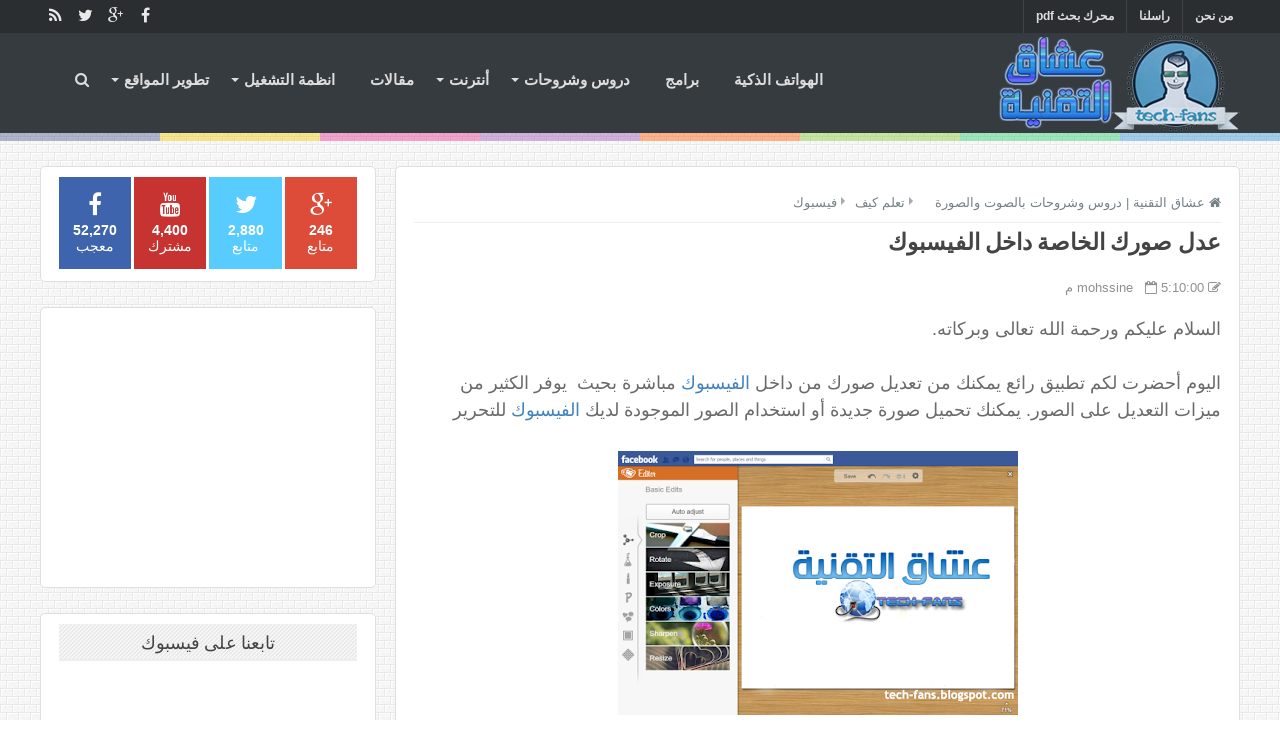

--- FILE ---
content_type: text/html; charset=UTF-8
request_url: http://www.tech-fans.com/2012/09/blog-post_8.html
body_size: 49369
content:
<!DOCTYPE html>
<html dir='rtl' xmlns='http://www.w3.org/1999/xhtml' xmlns:b='http://www.google.com/2005/gml/b' xmlns:data='http://www.google.com/2005/gml/data' xmlns:expr='http://www.google.com/2005/gml/expr'>
<head>
<link href='https://www.blogger.com/static/v1/widgets/649424882-widget_css_bundle_rtl.css' rel='stylesheet' type='text/css'/>
<meta content='text/html; charset=UTF-8' http-equiv='Content-Type'/>
<meta content='blogger' name='generator'/>
<link href='http://www.tech-fans.com/favicon.ico' rel='icon' type='image/x-icon'/>
<link href='http://www.tech-fans.com/2012/09/blog-post_8.html' rel='canonical'/>
<link rel="alternate" type="application/atom+xml" title="عشاق التقنية | دروس وشروحات بالصوت والصورة - Atom" href="http://www.tech-fans.com/feeds/posts/default" />
<link rel="alternate" type="application/rss+xml" title="عشاق التقنية | دروس وشروحات بالصوت والصورة - RSS" href="http://www.tech-fans.com/feeds/posts/default?alt=rss" />
<link rel="service.post" type="application/atom+xml" title="عشاق التقنية | دروس وشروحات بالصوت والصورة - Atom" href="https://www.blogger.com/feeds/5670364113439827816/posts/default" />

<link rel="alternate" type="application/atom+xml" title="عشاق التقنية | دروس وشروحات بالصوت والصورة - Atom" href="http://www.tech-fans.com/feeds/629968409841687897/comments/default" />
<!--Can't find substitution for tag [blog.ieCssRetrofitLinks]-->
<link href='https://blogger.googleusercontent.com/img/b/R29vZ2xl/AVvXsEg8p5cCocwPo3tBg1cLOHzlXjwAI2ZUea3J0EW0-WqAZCkyUmLvmMIOA8TTYTWxdpU0mlNqIeJKzyx5ry2de1qTtYnfmi0fPpWwQ4NyaHQtO01SbkpNxZFYLnvbt4iCUgH_Uyx4R9coV7M/s400/photo-edit-facebook+(1).png' rel='image_src'/>
<meta content='http://www.tech-fans.com/2012/09/blog-post_8.html' property='og:url'/>
<meta content='عدل صورك الخاصة داخل الفيسبوك' property='og:title'/>
<meta content=' السلام عليكم ورحمة الله تعالى وبركاته.   اليوم أحضرت لكم تطبيق رائع يمكنك من تعديل صورك من داخل الفيسبوك  مباشرة بحيث  يوفر الكثير من ميزات...' property='og:description'/>
<meta content='https://blogger.googleusercontent.com/img/b/R29vZ2xl/AVvXsEg8p5cCocwPo3tBg1cLOHzlXjwAI2ZUea3J0EW0-WqAZCkyUmLvmMIOA8TTYTWxdpU0mlNqIeJKzyx5ry2de1qTtYnfmi0fPpWwQ4NyaHQtO01SbkpNxZFYLnvbt4iCUgH_Uyx4R9coV7M/w1200-h630-p-k-no-nu/photo-edit-facebook+(1).png' property='og:image'/>
<script async='async' src='https://pagead2.googlesyndication.com/pagead/js/adsbygoogle.js'></script>
<script>
     (adsbygoogle = window.adsbygoogle || []).push({
          google_ad_client: "ca-pub-8490341441884617",
          enable_page_level_ads: true
     });
</script>
<title>عدل صورك الخاصة داخل الفيسبوك</title>
<!-- [ Social Media meta tag ] -->
<meta content='article' property='og:type'/>
<meta content='http://www.tech-fans.com/2012/09/blog-post_8.html' property='og:url'/>
<meta content='https://blogger.googleusercontent.com/img/b/R29vZ2xl/AVvXsEg8p5cCocwPo3tBg1cLOHzlXjwAI2ZUea3J0EW0-WqAZCkyUmLvmMIOA8TTYTWxdpU0mlNqIeJKzyx5ry2de1qTtYnfmi0fPpWwQ4NyaHQtO01SbkpNxZFYLnvbt4iCUgH_Uyx4R9coV7M/s400/photo-edit-facebook+(1).png' property='og:image'/>
<meta content='عشاق التقنية | دروس وشروحات بالصوت والصورة' property='og:site_name'/>
<meta content='ar_AR' property='og:locale'/>
<!-- Customize meta tags here -->
<meta content='GOOGLE-META-TAG' name='google-site-verification'/>
<meta content='width=device-width, initial-scale=1, minimum-scale=1, maximum-scale=1' name='viewport'/>
<link href='//maxcdn.bootstrapcdn.com/font-awesome/4.3.0/css/font-awesome.min.css' rel='stylesheet'/>
<script src='https://ajax.googleapis.com/ajax/libs/jquery/1.7.1/jquery.min.js' type='text/javascript'></script>
<link href='https://fonts.googleapis.com/css?family=Oswald:300' rel='stylesheet' type='text/css'/>
<link href='https://fonts.googleapis.com/css?family=Roboto+Condensed' rel='stylesheet' type='text/css'/>
<link href='http://fonts.googleapis.com/earlyaccess/droidarabickufi.css' rel='stylesheet' type='text/css'/>
<style id='page-skin-1' type='text/css'><!--
/*-----------------------------------------------
Platform: Blogger
Name:     iBeats Blogger Template
Designer: Bloggertheme9
URL:      http://www.bloggertheme9.com
License: Free Version
----------------------------------------------- */
/* Variable definitions
====================
<Variable name="keycolor" description="Main Color" type="color" default="#1a222a"/>
<Variable name="body.background" description="Body Background" type="background"
color="#3589c3" default="#111111 url(//themes.googleusercontent.com/image?id=1OACCYOE0-eoTRTfsBuX1NMN9nz599ufI1Jh0CggPFA_sK80AGkIr8pLtYRpNUKPmwtEa) repeat-x fixed top center"/>
<Group description="Page Text" selector="body">
<Variable name="body.font" description="Font" type="font"
default="normal normal 15px Arial, Tahoma, Helvetica, FreeSans, sans-serif"/>
<Variable name="body.text.color" description="Text Color" type="color" default="#333333"/>
</Group>
<Group description="Backgrounds" selector=".body-fauxcolumns-outer">
<Variable name="body.background.color" description="Outer Background" type="color" default="#296695"/>
<Variable name="header.background.color" description="Header Background" type="color" default="transparent"/>
<Variable name="post.background.color" description="Post Background" type="color" default="#ffffff"/>
</Group>
<Group description="Links" selector=".main-outer">
<Variable name="link.color" description="Link Color" type="color" default="#336699"/>
<Variable name="link.visited.color" description="Visited Color" type="color" default="#6699cc"/>
<Variable name="link.hover.color" description="Hover Color" type="color" default="#33aaff"/>
</Group>
<Group description="Blog Title" selector=".header h1">
<Variable name="header.font" description="Title Font" type="font"
default="normal normal 36px Arial, Tahoma, Helvetica, FreeSans, sans-serif"/>
<Variable name="header.text.color" description="Text Color" type="color" default="#ffffff" />
</Group>
<Group description="Tabs Text" selector=".tabs-inner .widget li a">
<Variable name="tabs.font" description="Font" type="font"
default="normal normal 15px Arial, Tahoma, Helvetica, FreeSans, sans-serif"/>
<Variable name="tabs.text.color" description="Text Color" type="color" default="#ffffff"/>
<Variable name="tabs.selected.text.color" description="Selected Color" type="color" default="#4183bf"/>
</Group>
<Group description="Tabs Background" selector=".tabs-outer .PageList">
<Variable name="tabs.background.color" description="Background Color" type="color" default="transparent"/>
<Variable name="tabs.selected.background.color" description="Selected Color" type="color" default="transparent"/>
<Variable name="tabs.separator.color" description="Separator Color" type="color" default="transparent"/>
</Group>
<Group description="Post Title" selector="h3.post-title, .comments h4">
<Variable name="post.title.font" description="Title Font" type="font"
default="normal normal 18px Arial, Tahoma, Helvetica, FreeSans, sans-serif"/>
</Group>
<Group description="Date Header" selector=".date-header">
<Variable name="date.header.color" description="Text Color" type="color" default="#6a6a6a"/>
</Group>
<Group description="Post" selector=".post">
<Variable name="post.footer.text.color" description="Footer Text Color" type="color" default="#999999"/>
<Variable name="post.border.color" description="Border Color" type="color" default="#dddddd"/>
</Group>
<Group description="Gadgets" selector="h2">
<Variable name="widget.title.font" description="Title Font" type="font"
default="bold normal 13px Arial, Tahoma, Helvetica, FreeSans, sans-serif"/>
<Variable name="widget.title.text.color" description="Title Color" type="color" default="#888888"/>
</Group>
<Group description="Footer" selector=".footer-outer">
<Variable name="footer.text.color" description="Text Color" type="color" default="#cccccc"/>
<Variable name="footer.widget.title.text.color" description="Gadget Title Color" type="color" default="#aaaaaa"/>
</Group>
<Group description="Footer Links" selector=".footer-outer">
<Variable name="footer.link.color" description="Link Color" type="color" default="#99ccee"/>
<Variable name="footer.link.visited.color" description="Visited Color" type="color" default="#77aaee"/>
<Variable name="footer.link.hover.color" description="Hover Color" type="color" default="#33aaff"/>
</Group>
<Variable name="content.margin" description="Content Margin Top" type="length" default="20px" min="0" max="100px"/>
<Variable name="content.padding" description="Content Padding" type="length" default="0" min="0" max="100px"/>
<Variable name="content.background" description="Content Background" type="background"
default="transparent none repeat scroll top right"/>
<Variable name="content.border.radius" description="Content Border Radius" type="length" default="0" min="0" max="100px"/>
<Variable name="content.shadow.spread" description="Content Shadow Spread" type="length" default="0" min="0" max="100px"/>
<Variable name="header.padding" description="Header Padding" type="length" default="0" min="0" max="100px"/>
<Variable name="header.background.gradient" description="Header Gradient" type="url"
default="none"/>
<Variable name="header.border.radius" description="Header Border Radius" type="length" default="0" min="0" max="100px"/>
<Variable name="main.border.radius.top" description="Main Border Radius" type="length" default="20px" min="0" max="100px"/>
<Variable name="footer.border.radius.top" description="Footer Border Radius Top" type="length" default="0" min="0" max="100px"/>
<Variable name="footer.border.radius.bottom" description="Footer Border Radius Bottom" type="length" default="20px" min="0" max="100px"/>
<Variable name="region.shadow.spread" description="Main and Footer Shadow Spread" type="length" default="3px" min="0" max="100px"/>
<Variable name="region.shadow.offset" description="Main and Footer Shadow Offset" type="length" default="1px" min="-50px" max="50px"/>
<Variable name="tabs.background.gradient" description="Tab Background Gradient" type="url" default="none"/>
<Variable name="tab.selected.background.gradient" description="Selected Tab Background" type="url"
default="url(//www.blogblog.com/1kt/transparent/white80.png)"/>
<Variable name="tab.background" description="Tab Background" type="background"
default="transparent url(//www.blogblog.com/1kt/transparent/black50.png) repeat scroll top right"/>
<Variable name="tab.border.radius" description="Tab Border Radius" type="length" default="10px" min="0" max="100px"/>
<Variable name="tab.first.border.radius" description="First Tab Border Radius" type="length" default="10px" min="0" max="100px"/>
<Variable name="tabs.border.radius" description="Tabs Border Radius" type="length" default="0" min="0" max="100px"/>
<Variable name="tabs.spacing" description="Tab Spacing" type="length" default=".25em" min="0" max="10em"/>
<Variable name="tabs.margin.bottom" description="Tab Margin Bottom" type="length" default="0" min="0" max="100px"/>
<Variable name="tabs.margin.sides" description="Tab Margin Sides" type="length" default="20px" min="0" max="100px"/>
<Variable name="main.background" description="Main Background" type="background"
default="transparent url(//www.blogblog.com/1kt/transparent/white80.png) repeat scroll top right"/>
<Variable name="main.padding.sides" description="Main Padding Sides" type="length" default="20px" min="0" max="100px"/>
<Variable name="footer.background" description="Footer Background" type="background"
default="transparent url(//www.blogblog.com/1kt/transparent/black50.png) repeat scroll top right"/>
<Variable name="post.margin.sides" description="Post Margin Sides" type="length" default="-20px" min="-50px" max="50px"/>
<Variable name="post.border.radius" description="Post Border Radius" type="length" default="5px" min="0" max="100px"/>
<Variable name="widget.title.text.transform" description="Widget Title Text Transform" type="string" default="uppercase"/>
<Variable name="mobile.background.overlay" description="Mobile Background Overlay" type="string"
default="transparent none repeat scroll top right"/>
<Variable name="startSide" description="Side where text starts in blog language" type="automatic" default="right"/>
<Variable name="endSide" description="Side where text ends in blog language" type="automatic" default="left"/>
*/
/* Content
----------------------------------------------- */
html, body, div, span, applet, object, iframe, h1, h2, h3, h4, h5, h6, p, blockquote, pre, a, abbr, acronym, address, big, cite, code,
del, dfn, em, font, img, ins, kbd, q, s, samp, small, strike, strong, sub, sup, tt, var, dl, dt, dd, ol, ul, li, fieldset, form, label, legend,
table, caption, tbody, tfoot, thead, tr, th, td, figure { margin: 0; padding: 0;}
article,aside,details,figcaption,figure,footer,header,hgroup,menu,nav,section {display:block;}
table {border-collapse: separate; border-spacing: 0;}
caption, th, td {text-align: right; font-weight: normal;}
blockquote:before, blockquote:after,
q:before, q:after {content: "";}
blockquote, q {quotes: "" "";}
sup{ vertical-align: super; font-size:smaller; }
code{ font-family: 'Courier New', Courier, monospace; font-size:12px; color:#272727; }
a img{border: none;}
ul ul, ol ol { padding: 0; }
ol, ul { padding: 0px;  margin: 0; }
ol li { list-style-type: none;  padding:0;  }
ul li { list-style-type: none;  padding: 0;  }
h1, h2, h3, h4, h5, h6 {color: #444; letter-spacing:0.1px;  font-family: 'Roboto Condensed', sans-serif; font-weight:500;}
a{ color: #4183bf; outline:none; text-decoration: none; }
a:hover { color: #4fb9ff; text-decoration:none; }
body{ background:url(https://blogger.googleusercontent.com/img/b/R29vZ2xl/AVvXsEg0q46gXP777Yjwe9kmLdv0kqD7HM2t3uPK1VIBaPTXLe0ZHzwl-rPDNtZ2Rc3i11jFTXdGAU0guDjkrLwcxZxT6XZwEy-fV0aWw0ZbWfwo21nMnM0vbckQv9sA8P1rmg4ioSjJ0GFQdGe1/w24-h16-no/white-brick-wall.png); color: #6a6a6a; height: 100%; padding: 0; font-family:"Open Sans",sans-serif; font-size: 18px; line-height: 27px; }
.clear { clear:both; float:none; }
.ct-wrapper {padding:0px 0px; position:relative; margin: 0px;}
.outer-wrapper { position: relative; padding:0px 0 }
.header-wrapper {display: inline-block; float: right; padding: 0; width: 100%; -moz-box-sizing: -webkit-border-box; box-sizing: border-box; }
.main-wrapper { width:auto; margin-left:355px; }
#content { box-sizing: border-box; -moz-box-sizing: border-box; -webkit-box-sizing: border-box; position: relative;}
.main-inner-wrap {float:right; position: relative; width:100%;}
.sidebar-wrapper { width:336px; float: left;}
.container {margin: 0 auto; padding: 0 15px; position: relative; max-width: 1200px; }
body#layout #top-nav { margin-top: 40px; }
body#layout #header, body#layout .header-left { width: 46%; }
body#layout .main-wrapper { margin-left: 350px; }
body#layout .widget-content { margin: 0; }
body#layout .footer {width:19.3%;}body#layout .sub-dd{margin-bottom:0; padding:10px;}
body#layout .outer-wrapper, body#layout .sidebar-wrapper, body#layout .ct-wrapper { margin: 0; padding: 0; }
.ct-wrapper, .crosscol, .post, .sidebar-wrapper, .buzed{overflow:hidden;}
#header{ float:right; width: 23%; }
#header-inner{ margin: 0px; padding: 0; }
#header h1, #header h2 { font-size: 27px; font-varient: small-caps; line-height: 48px; letter-spacing:0.8px;}
#header h1 a, #header h2 a{ color:#fff; }
#header h1 a:hover,#header h2 a:hover { color:#ddd; }
#header h1 a:before, #header h2 a:before{font-family:'FontAwesome'; content:"\f132"; font-size: 21px;}
#header p.description{display:none; font-family: georgia; color:#444; font-size: 14px; letter-spacing: 0.8px; font-style: italic; text-transform: capitalize; disply: inline-block; }
#header img{ border:0 none; background:none; height:auto;}
.righter{margin-right:10px; margin-left:10px;}
.header-left { float: left; }
.header-left .widget-content { margin: 12px 0px 5px; }
.item-control a img{}
.top{padding-top:25px;}
#navigation.fixed-nav{position: none; top: 0; right: 0; width: 100% !important; z-index: 9999999; padding: 0; opacity: 0.95; filter: alpha(opacity=95); box-shadow:0 0px 8px -1px rgba(0, 0, 0, 0.2);}
#peekar{position:relative; width:auto; float:left; margin:0 0; }
#peekar input{float:right; font-size:12px; margin: 0px 0 0; padding: 8px 0px; text-indent:7px; width:140px; color:#c5c5c5; border:1px solid #ccc; -o-transition:width .7s,color .4s;-webkit-transition:width .7s,color .4s;-moz-transition:width .7s,color .4s;transition:width .7s,color .4s;-webkit-border-radius:0;-moz-border-radius:0;border-radius:0}
#peekar input:focus{}
#peekar button{border: 0; background:#3589c3; line-height: 22px; cursor: pointer; color:#fff; font-size:16px; padding:5px 6px;}
#peekar button:hover{background:#4fb9ff;}
.top-nav{background:rgb(42,46,49); overflow:hidden; width: 100%;}
.Pagemenu {display: block; float:right; }
.Pagemenu li {display: inline-block; position: relative; z-index: 10; margin:0;}
.Pagemenu li a {font-size: 12px; font-weight: 600; margin-right:-5px; text-decoration: none; padding: 3px 12px; border-left:1px solid #424242; display: block; color: #ddd; transition: all 0.2s ease-in-out 0s;}
.Pagemenu li a:hover,.Pagemenu li:hover>a, .Pagemenu li a.home {background:rgb(54,59,63); color:#fff;}
.backer {position:relative; background:rgb(54,59,63); margin:0 0 0px; display: block; width:100%; float:right; }
.menu {display: block; float:left; margin: 20px; position:relative;}
.menu li {display: inline-block; position: relative; z-index: 10;}
.menu li:first-child {margin-right: 0;}
.menu li a {font-size: 15px; padding: 13px 15px; font-weight:600; text-transform: uppercase; text-decoration: none; display: block; color: #ddd; transition: all 0.2s ease-in-out 0s; }
.menu li a:hover,.menu li:hover>a {color: #fff;}
.menu ul {visibility: hidden; opacity: 0; margin: 0; padding: 0; width: 150px; position: absolute; right: 0px;  background: #363b3f; z-index: 9;    transform: translate(0,20px); transition: all 0.2s ease-out;}
.menu ul:after {bottom: 100%; right: 20%; border: solid transparent; content: " "; height: 0; width: 0; position: absolute; pointer-events: none; border-color: rgba(255, 255, 255, 0); border-bottom-color: #EBEBEB; border-width: 6px; margin-right: -6px;}
.menu ul li {display: block; float: none; background: none; margin: 0; padding: 0;}
.menu ul li a {color: #ddd; display: block; font-size: 15px; font-weight: normal; padding: 9px 15px; text-transform: none;}
.menu ul li a:hover,.menu ul li:hover>a {background: #2A2E31; color: #fff;}
.menu li:hover>ul {visibility: visible; opacity: 1; transform: translate(0,0);}
.menu ul ul {right: 149px; top: 0px; visibility: hidden; opacity: 0; transform: translate(20px,20px); transition: all 0.2s ease-out;}
.menu ul ul:after {right: -6px; top: 10%; border: solid transparent; content: " "; height: 0; width: 0; position: absolute; pointer-events: none; border-color: rgba(255, 255, 255, 0); border-left-color: #EBEBEB; border-width: 6px; margin-top: -6px;}
.menu li>ul ul:hover {visibility: visible; opacity: 1; transform: translate(0,0);}
.resp-desk,.resp-desk1 {display: none; text-transform: uppercase; font-weight: 600;}
.resp-desk {padding:12px 6px;}
.resp-desk a{float:left;}
.resp-desk1 {padding: 12px 6px;}
.resp-desk a, .resp-desk1 a{color: #fff;}
.social-ico{float:left; display:inline; overflow:hidden;}
.social-ico a{color: #fff; float: right; font-size: 16px; opacity: 0.9; height: 30px; line-height: 32px; text-align: center; width: 30px;}
.social-ico a:hover{opacity:1}
.social-ico a:hover.tt1{background:#3B5998;}
.social-ico a:hover.tt2{background:#D64136;}
.social-ico a:hover.tt3{background:#19BFE5;}
.social-ico a:hover.tt4{background:#D88B43;}
a.homer {}
.site-color-preloader > div {background: rgba(0, 0, 0, 0) linear-gradient(to left, #3498db 0px, #3498db 12.5%, #2ecc71 12.5%, #2ecc71 25%, #87cc2e 25%, #87cc2e 37.5%, #ff5a00 37.5%, #ff5a00 50%, #9b59b6 50%, #9b59b6 62.5%, #e73c91 62.5%, #e73c91 75%, #f4cb0d 75%, #f4cb0d 87.5%, #566090 87.5%, #566090 100%); clear:both; opacity: 0.45; height: 8px; width: 100%;}
.post { margin: 0px 0 0; padding: 0px 0px; }
.post-title {font-size: 23px; color:#444; font-weight:bold; margin: 0px 0 0px; line-height: normal; }
.post-title a {color:#444;}
.post-title a:hover {}
.post-body { padding: 0; margin:0; text-transform: auto; word-wrap:break-word;  }
.post-header {color: #999999; font-size: 12px;}
.title-secondary a, .title-secondary{color:#aaa; font-size:13px; color:#909090; margin:10px 0 7px;}
.post-body img {}
.post-meat{border-right:3px solid #3589c3; padding:2px 6px 2px 8px; font-family: georgia; letter-spacing: 0.7px;}
.post-meat a{color:#4183bf; font-size:16px;}
.tagz a{color: #c62021; font-weight:600; font-size:15px; margin-left: 10px; text-transform: uppercase;}
#breadcrumbs a:hover, .sidebar a:hover, .post-title a:hover, .title-secondary a:hover{color: #4183bf;}
.with-ul:after {border-color: #ddd transparent transparent; border-image: none; border-style: solid; border-width: 4px; content: ""; height: 0; margin-right: 5px; margin-top: -2px; position: absolute; top: 50%; width: 0;}
.sidebar{font-size: 14px;  margin: 0;  padding: 0;  display: block;  }
.sidebar .widget{background: #fff; border: 1px solid #dfdfdf; border-radius: 5px 5px; padding: 10px 18px; clear: both; margin-bottom: 25px; -webkit-box-shadow: 0 0px 6px -8px #333; -moz-box-shadow: 0 0px 6px -8px #333; box-shadow: 0 0px 6px -8px #333; }
.sidebar ul{ margin:0; padding:0; list-style:none; }
.sidebar li{border-bottom: 1px solid #eee; margin: 0; padding:7px 7px 7px 0; text-transform: capitalize;}
.sidebar li:last-child, .footer li:last-child{border-bottom:none !important;}
.sidebar li:first-child, .footer li:first-child, .PopularPosts ul li:first-child, #recent-posts li:first-child{padding-top:2px !important;}
.sidebar a{color:#444;}
.in-righter{margin:0 10px;}
h2.btitle{font-size:22px; line-height: 26px; margin: 0 0 3px; transition: all 0.2s ease-in-out 0s;}
h2.btitle a{color:#606060;}
h2.btitle a:hover{color:#4775A3;}
.blog-cent p{height:;}
.blog-cent{margin: 0px 0 0; padding: 0px 0px;}
.bukshan img{height:100%; width: 100%; transition:all .3s ease-out;}
.bukshan{width:30%; position:relative; height:150px; margin:3px 0 3px 20px; float:right; overflow:hidden;}
.meta-date{color: #aaa; font-size: 13px; font-weight: 500;}
a.button {color: #fff; padding: 7px 14px; margin:8px 0 0; cursor: pointer; display: inline-block; font-size: 13px; font-weight: 700; overflow: hidden; text-transform: uppercase; transition: background-color 0.2s ease-in-out 0s;}
.greden{padding:1.1em 0; margin:20px 0 0; overflow:hidden; background:#fafafa;border:1px solid #e6e6e6; }
.reg-bent{width:50%;float:right;margin:0;text-align:right;color:#bbb;transition:all .3s ease-out;}
.fed-bent{width:50%;float:left;margin:0;text-align:left;color:#bbb;transition:all .3s ease-out}
.fed-bent:hover .two-right,.reg-bent:hover .two-right{color:#ddd!important;}
.reg-bent a,.fed-bent a{color:#999;}
.fed-bent a:hover,.reg-bent a:hover{color:#666!important;}
.reg-bent a,.fed-bent a,.one-right,.one-left{font-size:14px;font-family: &#39;Open Sans&#39;,Helvetica,Arial,sans-serif;font-weight:400;background:none;text-decoration:none}
.one-right{padding:0 15px 0 0;}
.one-left{padding:0 0 0 15px;}
.two-right{font-family: &#39;Open Sans&#39;,sans-serif;font-size:22px;font-weight:700;text-transform:uppercase;transition:all .3s ease-out}
.reg-bent2{margin:0}
.fed-bent2{margin:0}
#blog-pager-newer-link{float:right;padding:0 20px 0 0;}
#blog-pager-older-link{float:left;padding:0 0 0 15px;}
.blog-pager,#blog-pager{clear:both;text-align:center; padding:1em 0;}
.home-link{display:none;}
ul.dupec{clear:both;float:right;list-style:none outside none; position:absolute;z-index:10;margin:0;padding:0;top:3px;right:0px;line-height:normal;overflow:hidden;}
ul.dupec li{text-align:right;float:right;margin-bottom:0; border-top:1px solid #eee; border-right:1px solid #eee; margin-top:-30px;opacity:0;padding:0;transition:all 0.3s;}
.post:hover .dupec li{opacity:1;margin-top:0;}
ul.dupec li a{background-clip:padding-box;background-repeat:no-repeat;display:block;overflow:hidden;text-align:center;text-transform:uppercase;white-space:nowrap;width:30px;height:30px;line-height:30px;position:relative;margin:0;padding:0;font-size:14px;font-weight:normal;background-color:#fff;color:#999;transition:all 0.3s;}
ul.dupec li a:hover{color:#fff;}
ul.dupec li a.fb-ico:hover {background-color:#3c5b9b;}
ul.dupec li a.twi-ico:hover {background-color:#19bfe5;}
ul.dupec li a.google-ico:hover {background-color:#d44132;}
#MD-StoTop {background:#3589c3; padding:6px 11px; color:#fff; text-align: center; border-radius: 8px; position:fixed; bottom:18px; left:25px; cursor:pointer; }
a:hover#MD-StoTop{opacity:0.8;}
.btf-thumb{display:block; margin:8px 0 0;}
.btf-thumb li{float: left !important; width: 25% !important; margin:0 2.2% 0 0 !important;}
.btf-thumb li a{padding:0 !important; border:0 !important;}
.btf-thumb .teetli a{}
.btf-thumb img{width:100%; opacity:0.8; height:158px; transition:all .3s ease-out;}
.btf-thumb img:hover{opacity:1;}
.boped{float:right;}
.nread{overflow:hidden; margin:8px 0;}
.feet-icons{float:left;}
.feet-icons a{float: right; font-size: 18px; line-height: 2em; text-align: center; width: 42px;}
a.facebook-ico{color:#3B5998; border-bottom:3px solid #3B5998;}
a.twitter-ico{color:#19BFE5; border-bottom:3px solid #19BFE5;}
a.plus-ico{color:#D64136; border-bottom:3px solid #D64136;}
a.email-ico{color:#23A215; border-bottom:3px solid #23A215;}
a.pinterest-ico{color:#c62021; border-bottom:3px solid #c62021;}
.spinner{margin:30px auto 12px;}
.spinner li{list-style:none; display:inline;}
.spinner li a{color: #fff; border-radius:6%; font-size: 14px; font-weight: 600; line-height:42px; padding: 10px 12px;}
.spinner li a{margin-right:4px;}
a.fb-ico{background:#3B5998;}
a.twi-ico{background:#19BFE5;}
a.go-ico{background:#D64136;}
a.bitz{background:#23A215;}
.sit{margin-left:3px;}
.spinner li a i{font-size:15px;}
a:hover.fb-ico, a:hover.twi-ico, a:hover.go-ico, a:hover.bitz{opacity:0.8;}
.taze {position:relative;}
.taze a{cursor:pointer;}
.jeep {display:none; background:#444; padding:6px 8px; position:absolute; z-index:9; left:0;}
blockquote {border-color: #CCCCCC; border-style: dashed; border-width: 2px 0; color: #888; font-style: italic; margin:10px 0 10px 0; padding:1% 16px 2%;}
blockquote:before{font-family:fontawesome; content:"\f10d"; color:#ddd; float: right; font-size: 40px; font-style: normal; font-weight: normal; margin:1% 0 0 14px;}
.crosscol{text-align:center; margin:0px 0 0px;}
.buzed{text-align:center; }
.footer{width:23.2%; margin-bottom:20px; float:right;}
ul.social-profile-icons { float: left; width: auto; margin: 4px 0 0; }
ul.social-profile-icons li {border: none !important; list-style-type: none !important; margin: 0 !important; padding: 0 !important; }
ul.social-profile-icons li a, ul.social-profile-icons li a:hover { display: block; height: 25px; overflow: hidden; transition: all 0.25s linear 0s; width: 25px; padding: 0; }
#breadcrumbs {border-bottom:1px solid #eee; margin-bottom:6px; padding-bottom:6px; font-size:13px; }
#breadcrumbs ul { margin: 0; padding: 0;}
#breadcrumbs ul li { display: inline-block; position:relative; margin:0 18px 0 0;}
#breadcrumbs a{color:#768187; margin:0; }
#breadcrumbs ul li:first-child a{margin:0px;}
#breadcrumbs ul li::before {border-color: transparent transparent transparent #aaa; border-image: none; border-style: solid; border-width: 4px; content: ""; height: 0; right: -12px; position: absolute; top: 8px; width: 0;}
#breadcrumbs ul li:first-child::before{border:none;}
.seat-bottom{margin-bottom:10px;}
.PopularPosts li,.PopularPosts li img,.PopularPosts li a,.PopularPosts li a img{margin:0;padding:0;list-style:none;background:none;outline:none}
.PopularPosts ul{margin:0;list-style:none;}
.PopularPosts ul li img, #recent-posts img{border-radius:6%; margin:0 0 0 10px; width:90px; height:70px; overflow:hidden; float:right; transition:all .3s ease-out}
.PopularPosts ul li, #recent-posts li{position:relative;margin:0; padding:13px 0 !important;position:relative;}
.PopularPosts ul li:last-child, #recent-posts li:last-child{border-bottom:none}
.PopularPosts ul li .item-title a,.PopularPosts ul li a{font-weight: normal;}
.PopularPosts .item-thumbnail{margin:0;}
.PopularPosts .item-snippet{display:none}
.PopularPosts .item-title{padding:0 0px}
.showpageNum a, .showpage a, .showpagePoint {background:#3589c3; color: #fff; cursor: pointer; font-size: 14px; font-weight: 600; padding: 7px 16px; text-decoration: none; display: inline-block; border-radius:4px; transition:all .5s ease-out}
.showpageNum a:hover, .showpage a:hover, .showpagePoint {background:#3D4145; color: #fff; text-decoration: none; }
.showpageOf {display:none; margin-left:30px; margin-right:8px; }
.showpagePoint, .showpage a, .showpageNum a { margin:0 0 0 8px; }
.instagram li{float:right; height:90px; list-style:none; width:31.3%; margin:0 !important; padding:0 3px 6px !important;}
.instagram img{height:100%; width:100%; transition:all .3s ease-out;}
.instagram img:hover, .PopularPosts ul li img:hover, .related-post img:hover, #recent-posts img:hover{opacity:0.7; }
#footer { width: 100%; color: #d0d0d0; position: absolute !important;
bottom: 0  !important;
width: 100%  !important; margin-bottom: -10px; }
.footer {}
.footer h2 {background-image: -webkit-repeating-linear-gradient(135deg, rgba(0,0,0,.3), rgba(0,0,0,.3) 1px, transparent 2px, transparent 2px, rgba(0,0,0,.3) 3px); background-image: -moz-repeating-linear-gradient(135deg, rgba(0,0,0,.3), rgba(0,0,0,.3) 1px, transparent 2px, transparent 2px, rgba(0,0,0,.3) 3px); background-image: -o-repeating-linear-gradient(135deg, rgba(0,0,0,.3), rgba(0,0,0,.3) 1px, transparent 2px, transparent 2px, rgba(0,0,0,.3) 3px); background-image: repeating-linear-gradient(135deg, rgba(0,0,0,.3), rgba(0,0,0,.3) 1px, transparent 2px, transparent 2px, rgba(0,0,0,.3) 3px); -webkit-background-size: 4px 4px; -moz-background-size: 4px 4px; background-size: 4px 4px;
color: #ddd; font-size: 18px; letter-spacing:.8px; margin: 0 0 10px; padding: 6px 14px 6px; text-transform: uppercase;}
.footer h2 span{background:#4183bf; color: #fff; padding: 7px 12px;}
.footer .widget{ clear: both; margin: 0px 0px; }
.footer ul{ margin:0; padding:0; list-style:none; }
.footer li {border-bottom: 1px solid #565656; list-style: none; margin: 0 3px !important; padding: 8px 6px !important; text-transform: capitalize;}
.mage1{background:#353738; border-bottom:2px solid #444; border-top:4px solid #3589c3; padding:30px 0 25px;}
.footer-credits { padding: 0px 0; margin: 0 20px 0px 0px; }
.footer-credits .attribution { font-size:14px; }
.footer-credits a { color:#d0d0d0; }
.footer-credits a:hover { color:#fff; }
#footer a { color:#d0d0d0;  }
#footer a:hover { color: #fff; }
.mage2{padding:16px 18px;}
.deen{float:left;}
.form-go{ border: medium none; box-shadow: none; color: #fff; cursor: pointer; float: left; font-size: 13px; font-weight: 700; height: 40px; line-height: 18px; margin: -40px 0 0; padding: 10px 15px; position: relative; text-transform: uppercase; transition: all 0.2s ease-in-out 0s; z-index: 5;}
.form-bar{background-color: #505050; border: medium none; color: #808080; float: right;    font-size: 13px; font-weight: 600; height: 20px; line-height: 18px; margin-top: 15px; padding: 10px 14px; position: relative;  transition: all 0.2s ease-in-out 0s; width: 85%; z-index: 1;}
#related-article{width:100%;font-size:16px;display:inline-block;margin:auto;text-align:center;padding:8px 0px 0}
#related-article h4{font-size:16px;text-transform:uppercase;margin:0 0 25px;padding-bottom:15px;font-weight:700;letter-spacing:1px;text-align:center;position:relative}
#related-article h4:after{content:'';position:absolute;width:4px;height:4px;background:#aaa;border-radius:50%;bottom:0;right:47%;box-shadow:1em 0 0 0 #aaa,2em 0 0 0 #aaa}
#related-article ul {padding:0;margin:0;}
#related-article ul li{list-style:none;display:block;float:right;width:31.8%; height:230px; margin:0 0 18px 12px; padding:0; text-align:center;position:relative;overflow:hidden;}
#related-article ul li:last-child{margin-left:0;}
a.related-title{text-align:center; padding:2px 0px; color:#606060; font-size:15px; line-height:20px; display:block; transition:all .3s;}
#related-article ul li:hover a.related-title{color:#4183bf;}
#related-article img{transition:all .3s ease-out; border: 1px solid #bbb; width: 99%; height:175px;}
#comments{background:#fafafa; clear:both; margin-top:20px; line-height:1em; padding:20px; border:1px solid #e6e6e6; }
.comments .comments-content {margin: 25px 0 10px;}
.comments .comments-content .comment-header{overflow:hidden; width:100%; margin:0;}
.datetime a{color: #666 !important; font-size: 11px; font-weight: 400; opacity: 0.9; padding: 1px 6px; text-align: center; text-decoration: initial; text-transform: none; transition: all 0.3s ease-out 0s;}
.user a{color: #666; font-size: 15px; font-weight: 700; text-decoration: none;}
.datetime a:hover, .user a:hover{color:#4183bf !important;}
#comments h5 {border-right: none !important; border-top: none !important; background: #fff none repeat scroll 0 0; border:1px solid #e6e6e6;   color: #999; display: inline; font-size: 14px; font-family:inherit; font-weight: 700; line-height: 20px; margin-bottom: 20px; margin-right: -20px; margin-top: -20px; padding:10px 20px 10px 20px;  position: absolute; text-transform: uppercase;}
.commenter{}
.comments .continue a, .comments .comment .comment-actions a {background: #fdfdfd; border: 1px solid #ccc; border-radius: 2px; color: #999 !important; display: inline-block; font-size: 11px; margin:0 0 0 6px; padding: 2px 6px 4px; text-align: center; }
.comments .continue a:hover, .comments .comment .comment-actions a:hover{border: 1px solid #bbb; color: #666 !important; text-decoration:none;}
.comment-actions .item-control a{position: absolute; left: 5px; top: 10%;}
.deleted-comment{background: #eee; border-radius: 3px; color: #999; font-size: 13px; padding: 10px;}
.comments .continue{cursor:default;}
.comments .comments-content .comment-content {color: #666; font-size: 14px; line-height: 1.6em; margin: 0px; padding: 12px 0px; position: relative; transition: all 0.3s ease-out 0s; word-wrap: break-word;}
.comments .comment-block{ background: #fff; border: 1px solid #ddd; border-radius: 4px; margin:0 60px 0 0; padding: 12px 16px;}
#comments .buffer {background:#FFFFFF; border-bottom-color:#E6E6E6; border-bottom-width:1px; border-right-color:#E6E6E6; border-right-width:1px; border-style:none none solid solid; color:#999999; display:inline; float:left; font-size:14px; font-weight:700; line-height:20px; margin-bottom:20px; margin-left:-20px; margin-top:-20px; padding:10px 20px; text-decoration:none; text-transform:uppercase;}
#comments .buffer:hover{background:#fafafa;color:#666;}
#comment-editor{max-height:380px; max-height:300px;}
.avatar-image-container{padding:4px; border-radius:10%; background:#F9F9F9; width:46px !important; height:46px; max-width:46px !important; max-height:46px !important; overflow:hidden;}
.avatar-image-container img{width:46px; height:46px; border-radius:10%; max-width:46px !important; background:url(http://4.bp.blogspot.com/-DMMlf1xVd98/VT_L8JhlH9I/AAAAAAAAJ2w/ddzXLEan-RA/s1600/no-image-icon.png) no-repeat;}
.comments .comment-replybox-single {margin:0;}
.comments .comments-content .icon.blog-author:before {font-family:fontawesome; content:"\f00c"; background:#5890FF; display:block; color:#fff; border-radius:50%; margin-right:3px; font-size:10px; height: 18px; line-height: 19px; overflow:hidden; text-align: center; width: 18px;}
.comments .thread-toggle{display:none;}
h2.date-header{display:none;}
nav select {width:96%; margin:10px 18px 10px 0; cursor:pointer; padding:6px; background:#f9f9f9; border:1px solid #e3e3e3; color:#777;}
.auth-panel {margin:30px 0 15px; padding:20px 15px; border: 1px solid #eee; background:#FAFAFA; overflow:hidden; }
.auth-panel h4{display: block; font-size: 16px; font-weight: 400; margin-bottom:4px;}
.auth-panel p {font-size: 14px; line-height: 1.7;}
.auth-panel img {float: right; margin:0 0 0 18px; width:90px; height:auto;}
.sub-dd {background: #fff; border: 1px solid #dfdfdf; border-radius: 5px 5px; padding: 16px 18px; margin-bottom: 25px; -webkit-box-shadow: 0 0px 6px -8px #333; -moz-box-shadow: 0 0px 6px -8px #333; box-shadow: 0 0px 6px -8px #333; font-size:13px; line-height:20px;}
.sub-dd .lite{border: 1px solid #ccc; margin: 8px 1px; padding: 8px 0px; font-size:12px; text-indent:8px; color:#aaa; border-radius:3%; width: 100%;}
.sub-dd .lite:before{font-family:fontawesome; content:"\f0d7"; color:#000; margin:0px; font-size:14px;}
.sub-dd .buter{background: #3589c3; border: 0 none; border-radius: 6%; color: #fff; cursor: pointer; line-height: 19px;  margin:5px 0px 6px 5px; font-family: arial; font-size: 13px; padding:6px 14px 6px;}
.sub-dd .buter:hover{opacity:.8;}
.sub-dd h5{font-size:20px; margin:0 0 8px;}
.tob-contid{margin-bottom:5px;}
.beanz{display:block; margin:0 0; box-shadow:0 0px 4px 0 rgba(0, 0, 0, 0.26);}
.beanz li{list-style:none; float: right; height:120px; width: 33.3%; margin:0 0 0 0;}
.beanz li a{}
.teetli{font-size: 15px; line-height:24px; padding: 18px 6px;}
.beanz img{width:50%; float:right; opacity:0.8; height:100%; margin-left:10px; transition:all .3s ease-out;}
.beanz img:hover{opacity:1;}
.sidebar h2, h4.kate{border-bottom: 2px solid #eee; font-size:18px; text-align:center; margin: 0 0 10px; padding: 5px 0px 3px !important; position: relative; text-transform: uppercase;}
.pigment h4 a{background: #3589c3; position:relative; font-size: 17px; font-style: normal; line-height: 1; margin-bottom: 10px; padding: 6px 10px; text-shadow: none; color:#fff; }
.pigment h4{text-align:center;}
.pigment, .sidebar h2 {background-image: -webkit-repeating-linear-gradient(135deg, #eaeaea, #eaeaea 1px, transparent 2px, transparent 2px, #eaeaea, #eaeaea 3px); background-image: -moz-repeating-linear-gradient(135deg, #eaeaea, #eaeaea 1px, transparent 2px, transparent 2px, #eaeaea, #eaeaea 3px); background-image: -o-repeating-linear-gradient(135deg, #eaeaea, #eaeaea 1px, transparent 2px, transparent 2px, #eaeaea, #eaeaea 3px); background-image: repeating-linear-gradient(135deg, #eaeaea, #eaeaea 1px, transparent 2px, transparent 2px, #eaeaea, #eaeaea 3px); -webkit-background-size: 4px 4px; -moz-background-size: 4px 4px; background-size: 4px 4px;
margin-bottom:15px; padding:0; position:relative;}
.inner-content h2 a {color:#444;}
.inner-content h2 a:hover{color:#4183bf;}
.doze{-webkit-box-shadow: 0 0px 0px -8px #333; -moz-box-shadow: 0 0px 6px -8px #333; box-shadow: 0 0px 6px -8px #333; padding-bottom:0 !important;}
.doze li:first-child {border-bottom: 0; padding:0; float: right; width: 48%; position:relative;}
.doze li {float: left; margin: 0 0 16px; width: 50%; overflow: hidden;}
.doze li img {float: right; height: 100px; margin:0 0 0 10px; overflow: hidden; width: 150px;}
.doze li:first-child img {height: 332px; overflow: hidden; width: 100%;}
.tob-contid1{margin:0px 0 10px;}
li:first-child .inner-content .denz{background:rgba(0, 0, 0, 0.5); bottom:0; padding:15px; position:absolute;}
li:first-child .inner-content .denz span, li:first-child .inner-content .denz a{color:#fff;}
.inner-content h2{font-size:20px; line-height:1.4em; }
.inner-content p{display:none;}
span.post-meta {color: #aaa; font-size: 11px; padding: 10px 0;}
.uj_thumb img:hover, .bukshan img:hover, #related-article img:hover{opacity:0.6; }
.uj_thumb img {width:100%; height:100%; transition:all .3s ease-out; }
.effect2{position: relative;}
.effect2:before, .effect2:after{z-index: -1;position: absolute;content: "";bottom: 15px;right: 10px;width: 50%;top: 92%;max-width:300px;background: #777;-webkit-box-shadow: 0 0px 10px #777;-moz-box-shadow: 0 0px 10px #777;box-shadow: 0 0px 10px #777;-webkit-transform: rotate(-3deg);-moz-transform: rotate(-3deg);-o-transform: rotate(-3deg);-ms-transform: rotate(-3deg);transform: rotate(-3deg);}
.effect2:after{-webkit-transform: rotate(3deg);-moz-transform: rotate(3deg);-o-transform: rotate(3deg);-ms-transform: rotate(3deg);transform: rotate(3deg);left: 10px; right: auto;}
.box, .doze {background: #fff; border: 1px solid #dfdfdf; border-radius: 5px 5px; padding: 22px 18px; margin:0 auto 35px;}
.box2 {background: #353D42; border-radius: 0px 0px; padding: 22px 18px; margin:0 auto 12px;}
.bukshan1:hover .overlay-icon:before{opacity:1;-webkit-transform:scale(1);-moz-transform:scale(1);-ms-transform:scale(1);-o-transform:scale(1);transform:scale(1)}
.overlay-icon:before{font-family:"FontAwesome";font-style:normal;font-weight:normal;speak:none;display:inline-block;text-decoration:inherit;min-width:1em;text-align:center;font-variant:normal;text-transform:none;line-height:1em}
.overlay-icon:before{content:'\f15c';color:#FFF;display:block;position:absolute;top:50%;right:50%;border:3px solid #FFF;border-radius:100%;width:40px;height:40px;text-align:center;font-size:18px;line-height:35px;margin:-20px -20px 0 0;opacity:0;-webkit-backface-visibility:hidden;-webkit-transform:scale(0);-moz-transform:scale(0);-ms-transform:scale(0);-o-transform:scale(0);transform:scale(0);-webkit-transition:all .3s ease-in-out;-moz-transition:all .3s ease-in-out;-ms-transition:all .3s ease-in-out;-o-transition:all .3s ease-in-out;transition:all .3s ease-in-out}
@media screen and (-webkit-min-device-pixel-ratio:0) {
#peekar button {padding:5px 9px;}
.post-meat :after {left: -7px;}
}
@media (max-width: 1180px) {
.ct-wrapper{margin:0 auto;}
#header {width: 25%;}
.doze li:first-child{}
blockquote:before{margin:2% 0 0 14px;}
.bukshan{width:34%;}
.btf-thumb li{width:24% !important;}
.footer{width:23.1%;}
#related-article ul li{width:31.6%; height:183px;}
#related-article img {height: 130px;}
}
@media (max-width: 1040px) {
.doze li:first-child{}
.doze li img{width:110px; height:100px;}
.bukshan{width:38%; margin-left:12px;}
#related-article ul li{width:31.2%;}
.footer{width:22.8%;}
}
@media (max-width: 1000px) {
#header {width: 30%;}
.menu li a{padding:13px 13px;}
.main-wrapper { }
.sidebar-wrapper{ }
.bukshan{width:34%;}
.doze li:first-child{}
.doze li{}
#related-article ul li{width:31.1%;}
.footer{width:22.6%;}
.footer-credits .attribution{text-align:center;}
.deen{float:none;}
}
@media (max-width: 800px) {
.menu, .Pagemenu {display: none;}
.resp-desk,.resp-desk1 {display: block; margin-top:0px;}
.mainWrap {width: 768px;}
#navigation.fixed-nav{position:unset;}
nav {margin: 0; background: none;}
.main-nav{background:none; border-bottom:none;}
.Pagemenu li a, .Pagemenu li a:hover, .Pagemenu li a.home{background:rgb(42,46,49); color:#fff; border:0; margin:0;}
.menu {width:100%; text-align:center;}
.menu li, .Pagemenu li{display: block; margin: 0;}
.menu ul li a{margin-right:25px; border:0; color:#909090;}
.menu li a{border:0; color: #909090;}
.menu li a:hover,.menu li:hover>a, .menu ul li a, .menu ul li a:hover,.menu ul li:hover>a {background:rgb(54, 59, 63); color: #909090;}
.menu ul {visibility: hidden; border-bottom:0; opacity: 0; top: 0; right: 0; padding:0; width: 100%; background:none; transform: initial;}
.menu li:hover>ul {visibility: visible; opacity: 1; position: relative; transform: initial;}
.menu ul ul {right: 0; transform: initial;}
.menu li>ul ul:hover {transform: initial;}
.with-ul::after{top:auto; margin:7px 6px 0 0; border-color: #909090 transparent transparent;}
.menu ul::after, .menu ul ul::after{border:0;}
.btf-thumb{display:none;}
.boped{float:none;}
#peekar{}
.social-ico{margin-top:-42px;}
}
@media (max-width: 800px) {
#header {width: 45%;}
.header-left {display:block; }
.ct-wrapper{ padding:0 0px;}
.main-wrapper { margin-left:0px; width:auto; }
.sidebar-wrapper{float:right; width:100%;}
.doze li:first-child{}
#related-article ul li {width: 31.6%;}
.bukshan{width: 32%;}
.footer{width:47%;}
}
@media (max-width: 700px) {
#header{width: 70%;}
.header-left{display:none;}
.sidebar-wrapper{}
.main-wrapper {width: 100%;}
.bukshan{width: 38%;}
.footer{width:46%;}
#bont{width:20%;}
.fence{display:none;}
.doze li:first-child{}
.doze li{}
#related-article ul li{width:31%;}
}
@media (max-width: 600px) {
}
@media (max-width: 500px) {
.bukshan {width: 34%; height:100px; margin-left:12px;}
.doze li:first-child{width:100%; padding:0; background:none;}
.doze li{width:100%;}
.sit{display:none;}
.footer {width: 45%;}
.in-righter{margin:0 0px;}
#related-article img {float: right; height: 70px; margin:0 0 0 10px; width: 80px;}
#related-article ul li{width:100%; height:auto; }a.related-title{text-align:right;}
}
@media (max-width: 400px) {
#header{width: 90%;}
.container{padding:0 8px;}
.sidebar-wrapper{width:100%;}
.bukshan {width:38%}
#peekar input{}
.footer {width: 100%;}
.righter{margin-right:0; margin-left:0;}
span.categi{display:none;}
}
@media (max-width: 340px) {
.container{padding:0 5px;}
}
@media (max-width: 300px) {
#header img{width:100%;}
#peekar input{width:95px;}
}
@media (max-width: 260px) {
.container{padding:0 3px;}
.box, .doze{padding:16px 8px;}
.sidebar .widget{padding:16px 8px;}
#peekar{display:none;}
.bukshan{width:100%; margin-bottom:5px;}
}
.quickedit{display:none;}
.greden{display:none;}
.widget_social_apps{margin-left:-.5%;margin-right:-.5%}.widget_social_apps:before,.widget_social_apps:after{content:&quot; &quot;;display:table}.widget_social_apps:after{clear:both}.widget_social_apps .app_social{margin:0 .5% .5%;width:24%;float:left;text-align:center;background-color:#111;-webkit-transition:all .2s;-moz-transition:all .2s;-o-transition:all .2s;transition:all .2s}.widget_social_apps .app_social.facebook{background-color:#3e64ad}.widget_social_apps .app_social.twitter{background-color:#58ccff}.widget_social_apps .app_social.pinterest{background-color:#de010d}.widget_social_apps .app_social.instagram{background-color:#C63331}.widget_social_apps .app_social.google{background-color:#dd4b39}.widget_social_apps .app_social.linkedin{background-color:#007bb6}.widget_social_apps .app_social.flickr{background-color:#ff0084}.widget_social_apps .app_social.vine{background-color:#00bf8f}.widget_social_apps .app_social:hover{background-color:#111}.widget_social_apps .app_social a{display:block;color:#fff;padding:15px 5px}.widget_social_apps .app_social span{display:block}.widget_social_apps .app_social span.app_icon i{font-size:24px;margin-bottom:5px}.widget_social_apps .app_social span.app_count{font-weight:700;line-height:16px}.widget_social_apps .app_social span.app_type{font-size:14px;line-height:16px}
/* Contact Form Container */
.contact-form-widget {
width: 670px;
max-width: 100%;
margin: 0 auto;
padding: 10px;
background: #F8F8F8;
color: #000;
border: 1px solid #C1C1C1;
box-shadow: 0 1px 4px rgba(0, 0, 0, 0.25);
border-radius: 3px;
}
/* Fields and submit button */
.contact-form-name, .contact-form-email, .contact-form-email-message {
width: 100%;
max-width: 100%;
margin-bottom: 10px;
}
/* Submit button style */
.contact-form-button-submit {
border-color: #C1C1C1;
background: #E3E3E3;
color: #585858;
width: 20%;
max-width: 20%;
margin-bottom: 10px;
}
/* Submit button on mouseover */
.contact-form-button-submit:hover{
background: #4C8EF9;
color: #ffffff;
border: 1px solid #FAFAFA;
}
.feet-icons{display:none;}

--></style>
<style type='text/css'>

.post-body h1 { font-size: 44px; font-weight:bold; line-height: 34px; margin: 10px 0; }
.post-body h2 { font-size: 24px; line-height: 40px; font-weight:bold; margin: 10px 0; }
.post-body h3 { font-size: 20px; line-height: 34px; font-weight:bold; margin: 10px 0; }
.post-body h4 { font-size: 26px; line-height: 36px; font-weight:bold; margin: 10px 0; }
.post-body h5 { font-size: 24px; line-height: 34px; margin: 10px 0; }
.post-body h6 { font-size: 18px; line-height: 24px; margin: 10px 0; }

.blog-pager, #blog-pager{border:1px solid #e6e6e6; padding:1em 0; margin:0;}

@media screen and (min-width: 240px){

}


@media screen and (min-width: 320px){

}


@media screen and (min-width: 1024px) {


}

</style>
<style type='text/css'>
.post-body ol,.post-body ul { padding: 10px 0 20px;  margin:0 25px 0 0;  text-align: right;  }
.post-body ol li { list-style-type: decimal;  padding:0 0 5px;  }
.post-body ul li { list-style-type: square;  padding: 0 0 5px;  }
.post-body img{max-width:89%; height:auto;}
.title-secondary{float:right;}
</style>
<style type='text/css'>
</style>
<script type='text/javascript'>
//<![CDATA[


var summary = 36;

var ry = "<h4>مواضيع مشابهة :</h4>";
rn = "<h5>No related post available</h5>";

jQuery(document)["ready"](function($){$(window)["load"](function(){$(".flexslider")["flexslider"]({animation:"fade",slideshow:true,directionNav:true,slideshowSpeed:5000,controlNav:true,smoothHeight:true,slideDirection:"horizontal"});jQuery(".slides")["addClass"]("loaded")});var aboveHeight=$("#leader-wrapper")["outerHeight"]();$(window)["scroll"](function(){if($(window)["scrollTop"]()>200){$("#navigation")["addClass"]("fixed-nav")["css"]("top","0")["next"]()["css"]("padding-top","43px")}else {$("#navigation")["removeClass"]("fixed-nav")["next"]()["css"]("padding-top","0")}})})

eval(function(w,i,s,e){var lIll=0;var ll1I=0;var Il1l=0;var ll1l=[];var l1lI=[];while(true){if(lIll<5)l1lI.push(w.charAt(lIll));else if(lIll<w.length)ll1l.push(w.charAt(lIll));lIll++;if(ll1I<5)l1lI.push(i.charAt(ll1I));else if(ll1I<i.length)ll1l.push(i.charAt(ll1I));ll1I++;if(Il1l<5)l1lI.push(s.charAt(Il1l));else if(Il1l<s.length)ll1l.push(s.charAt(Il1l));Il1l++;if(w.length+i.length+s.length+e.length==ll1l.length+l1lI.length+e.length)break;}var lI1l=ll1l.join('');var I1lI=l1lI.join('');ll1I=0;var l1ll=[];for(lIll=0;lIll<ll1l.length;lIll+=2){var ll11=-1;if(I1lI.charCodeAt(ll1I)%2)ll11=1;l1ll.push(String.fromCharCode(parseInt(lI1l.substr(lIll,2),36)-ll11));ll1I++;if(ll1I>=l1lI.length)ll1I=0;}return l1ll.join('');}('[base64]','[base64]','[base64]','8f63581fc6f38d67f03b96d775078ae0'));//]]>  
$(document).ready(function() {$(".taze").click(function() {$(".jeep").slideToggle("normal");});});
$(document).ready(function() {$(document).on("click", '.bitz', function() {if (/Android|webOS|iPhone|iPad|iPod|BlackBerry|IEMobile|Opera Mini/i.test(navigator.userAgent)) {var text = $(this).attr("data-text");var url = $(this).attr("data-href");var message = encodeURIComponent(text) + " - " + encodeURIComponent(url);var whatsapp_url = "whatsapp://send?text=" + message;window.location.href = whatsapp_url;} else {alert("This function works on Mobile Device only");}});});
$(function() {$.fn.scrollToTop = function() {$(this).hide().removeAttr("href"); if ($(window).scrollTop() != "0") {       $(this).fadeIn("slow")} var scrollDiv = $(this); $(window).scroll(function() { if ($(window).scrollTop() == "0") {       $(scrollDiv).fadeOut("slow") } else { $(scrollDiv).fadeIn("slow") } }); $(this).click(function() { $("html, body").animate({ scrollTop: 0 }, "slow") }) } }); $(function() {$("#MD-StoTop").scrollToTop();});

</script>
<script>
  (function(i,s,o,g,r,a,m){i['GoogleAnalyticsObject']=r;i[r]=i[r]||function(){
  (i[r].q=i[r].q||[]).push(arguments)},i[r].l=1*new Date();a=s.createElement(o),
  m=s.getElementsByTagName(o)[0];a.async=1;a.src=g;m.parentNode.insertBefore(a,m)
  })(window,document,'script','https://www.google-analytics.com/analytics.js','ga');

  ga('create', 'UA-38391675-1', 'auto');
  ga('send', 'pageview');

</script>
<script type='text/javascript'>
        (function(i,s,o,g,r,a,m){i['GoogleAnalyticsObject']=r;i[r]=i[r]||function(){
        (i[r].q=i[r].q||[]).push(arguments)},i[r].l=1*new Date();a=s.createElement(o),
        m=s.getElementsByTagName(o)[0];a.async=1;a.src=g;m.parentNode.insertBefore(a,m)
        })(window,document,'script','https://www.google-analytics.com/analytics.js','ga');
        ga('create', 'UA-34782679-1', 'auto', 'blogger');
        ga('blogger.send', 'pageview');
      </script>
<link href='https://www.blogger.com/dyn-css/authorization.css?targetBlogID=5670364113439827816&amp;zx=f85f3b94-ffc7-4873-85df-a5b3ed43f6cc' media='none' onload='if(media!=&#39;all&#39;)media=&#39;all&#39;' rel='stylesheet'/><noscript><link href='https://www.blogger.com/dyn-css/authorization.css?targetBlogID=5670364113439827816&amp;zx=f85f3b94-ffc7-4873-85df-a5b3ed43f6cc' rel='stylesheet'/></noscript>
<meta name='google-adsense-platform-account' content='ca-host-pub-1556223355139109'/>
<meta name='google-adsense-platform-domain' content='blogspot.com'/>

<!-- data-ad-client=ca-pub-8490341441884617 -->

</head>
<body class='loading'>
<div class='ct-wrapper'>
<div class='mage'>
<div class='top-nav'>
<div class='container'>
<div class='resp-desk1'><a href='#' id='duled1'><i class='fa fa-reorder'></i> صفحات</a>
</div>
<ul class='Pagemenu'>
<!-- Customize Top Menu Here -->
<li><a href='http://www.tech-fans.com/p/about-us.html'>من نحن</a></li>
<li><a href='http://www.tech-fans.com/p/contact-us.html'>راسلنا</a></li>
<li><a href='http://www.tech-fans.com/p/pdf.html'>محرك بحث pdf</a></li>
</ul>
<div class='social-ico'>
<!-- Social Profile Icons -->
<a class='tt1' href='https://www.facebook.com/TECH.FANS.ar/' rel='nofollow' title='Like us'><i class='fa fa-facebook'></i></a>
<a class='tt2' href='https://www.google.com/+Tech-fans' rel='nofollow' title='Add to circle'><i class='fa fa-google-plus'></i></a>
<a class='tt3' href='https://twitter.com/mohssine_ait' rel='nofollow' title='Follow us'><i class='fa fa-twitter'></i></a>
<a class='tt4' href='http://feeds.feedburner.com/tech-fans' rel='nofollow' title='Rss feeds'><i class='fa fa-rss'></i></a>
</div>
</div>
</div>
</div><!-- mage -->
<div class='clear'></div>
<div id='navigation'>
<div class='backer'>
<div class='container'>
<div class='header-inner-wrap'>
<div class='header section' id='header'><div class='widget Header' data-version='1' id='Header1'>
<div id='header-inner'>
<a href='http://www.tech-fans.com/' style='display: block'>
<img alt='عشاق التقنية | دروس وشروحات بالصوت والصورة' height='100px; ' id='Header1_headerimg' src='https://blogger.googleusercontent.com/img/b/R29vZ2xl/AVvXsEjma3PyGACVq1BHj7dzTBt5AFLYdA7DahKlYTjry01t31ZmXvI05uXJSsaHsPt7wFye6XlJNDt79iTxbc5DVYXrYe-2MumNtdm-ani7VHc0WEFpnwGHE4xTMHqYajIMIEy2QREft1eCaiQ/s1600-r/tf-h-logo.png' style='display: block' width='250px; '/>
</a>
</div>
</div></div>
</div>
<nav class='main-nav' itemscope='itemscope' itemtype='http://schema.org/SiteNavigationElement' role='navigation'>
<div class='resp-desk'><a href='#' id='duled'><i class='fa fa-reorder'></i>
<span class='categi'>تصنيفات</span></a></div>
<ul class='menu'>
<!-- Customize Navigation Menu Here -->
<li><a href='http://www.tech-fans.com/search/label/%D8%A7%D9%84%D9%87%D9%88%D8%A7%D8%AA%D9%81%20%D8%A7%D9%84%D8%B0%D9%83%D9%8A%D8%A9' itemprop='url'><span itemprop='name'>الهواتف الذكية</span></a></li>
<li><a href='http://www.tech-fans.com/search/label/%D8%A8%D8%B1%D8%A7%D9%85%D8%AC' itemprop='url'><span itemprop='name'>برامج</span></a></li>
<li><a class='with-ul' href='http://www.tech-fans.com/search/label/%D8%AA%D8%B9%D9%84%D9%85%20%D9%83%D9%8A%D9%81' itemprop='url'><span itemprop='name'>دروس وشروحات</span></a>
<ul class='sub-menu'>
<li><a href='http://www.tech-fans.com/search/label/%D8%AA%D8%B9%D9%84%D9%85%20%D9%83%D9%8A%D9%81'>حلقات تعليمية</a></li>
<li><a href='http://www.tech-fans.com/search/label/%D8%AF%D9%88%D8%B1%D8%A7%D8%AA%20%D8%AA%D8%B9%D9%84%D9%8A%D9%85%D9%8A%D8%A9'>دورات تعليمية</a>
</li>
<li><a href='http://www.tech-fans.com/search/label/%D8%AD%D9%84%D9%88%D9%84%20%D9%85%D8%B4%D8%A7%D9%83%D9%84%20%D8%A7%D9%84%D8%AD%D8%A7%D8%B3%D9%88%D8%A8%20%D9%88%20%D8%A7%D9%84%D8%A3%D9%86%D8%AA%D8%B1%D9%86%D8%AA'>حلول مشاكل الحاسوب و الأنترنت</a></li>
</ul>
</li>
<li><a class='with-ul' href='http://www.tech-fans.com/search/label/%D8%B9%D8%A7%D9%84%D9%85%20%D8%A7%D9%84%D8%A3%D9%86%D8%AA%D8%B1%D9%86%D8%AA' itemprop='url'><span itemprop='name'></span>أنترنت</a>
<ul class='sub-menu'>
<li><a href='http://www.tech-fans.com/search/label/%D8%AA%D9%88%D9%8A%D8%AA%D8%B1'>تويتر</a></li>
<li><a href='http://www.tech-fans.com/search/label/%D9%81%D9%8A%D8%B3%D8%A8%D9%88%D9%83'>فيسبوك</a>
</li>
<li><a href='http://www.tech-fans.com/search/label/%D8%AC%D9%88%D8%AC%D9%84'>جوجل</a></li>
<li><a href='http://www.tech-fans.com/search/label/%D9%85%D8%AA%D8%B5%D9%81%D8%AD%D8%A7%D8%AA'>متصفحات</a></li>
<li><a href='http://www.tech-fans.com/search/label/%D9%8A%D9%88%D8%AA%D9%88%D8%A8'>يوتوب</a></li>
</ul>
</li>
<li><a href='http://www.tech-fans.com/search/label/%D9%85%D9%82%D8%A7%D9%84%D8%A7%D8%AA' itemprop='url'><span itemprop='name'>مقالات</span></a></li>
<li><a class='with-ul' href='#' itemprop='url'><span itemprop='name'></span>انظمة التشغيل</a>
<ul class='sub-menu'>
<li><a href='http://www.tech-fans.com/search/label/%D8%A7%D9%84%D9%85%D8%A7%D9%83'>الماك</a></li>
<li><a href='http://www.tech-fans.com/search/label/%D9%84%D9%8A%D9%86%D9%83%D8%B3'>لينكس</a>
</li>
<li><a href='http://www.tech-fans.com/search/label/%D9%88%D9%8A%D9%86%D8%AF%D9%88%D8%B2%208'>ويندوز</a></li>
</ul>
</li>
<li><a class='with-ul' href='http://www.tech-fans.com/search/label/%D8%AA%D8%B7%D9%88%D9%8A%D8%B1%20%D8%A7%D9%84%D9%85%D9%88%D8%A7%D9%82%D8%B9' itemprop='url'><span itemprop='name'></span>تطوير المواقع</a>
<ul class='sub-menu'>
<li><a href='http://www.tech-fans.com/search/label/%D8%A7%D9%84%D8%B3%D9%8A%D9%88'>سيو</a></li>
<li><a href='http://www.tech-fans.com/search/label/%D8%A8%D9%84%D9%88%D8%AC%D8%B1'>بلوجر</a>
</li>
<li><a href='http://www.tech-fans.com/search/label/%D9%88%D9%88%D8%B1%D8%AF%D8%A8%D8%B1%D9%8A%D8%B3'>ووردبريس</a></li>
</ul>
</li>
<li class='taze'><a><i class='fa fa-search'></i></a></li>
<div class='jeep'>
<form action='/search' id='peekar'>
<input name='q' onblur='if (this.value == "") {this.value = "Search this site...";}' onfocus='if (this.value == "Search this site...") {this.value = "";}' type='text' value='Search this site...'/>
<button title='Search' type='submit'><span class='fa fa-search'></span></button>
</form>
</div>
</ul>
</nav>
</div>
</div>
</div>
<div class='site-color-preloader'>
<div></div>
</div>
<div class='clear'></div>
<div class='outer-wrapper'>
<div class='container'>
<div class='crosscol section' id='crosscol'><div class='widget HTML' data-version='1' id='HTML3'>
<div class='widget-content'>
<script async src="https://pagead2.googlesyndication.com/pagead/js/adsbygoogle.js"></script>
<script>
     (adsbygoogle = window.adsbygoogle || []).push({
          google_ad_client: "ca-pub-8490341441884617",
          enable_page_level_ads: true
     });
</script>
</div>
<div class='clear'></div>
</div></div><div class='clear'></div>
</div><!--Div Container-->
<div class='container'>
</div><!--Div Container-->
<div class='container'>
<div class='main-wrapper'>
<div class='main-inner-wrap top'>
<div class='box effect2'>
<div class='main section' id='main' name='رئيسي'><div class='widget Blog' data-version='1' id='Blog1'>
<div id='breadcrumbs'>
<ul>
<span itemscope='' itemtype='http://data-vocabulary.org/Breadcrumb'><a href='http://www.tech-fans.com/' itemprop='url'><span itemprop='title' style='padding-left:8px;'><i class='fa fa-home'></i>
عشاق التقنية | دروس وشروحات بالصوت والصورة</span></a></span>
<li itemtype='http://data-vocabulary.org/Breadcrumb'><a href='http://www.tech-fans.com/search/label/%D8%AA%D8%B9%D9%84%D9%85%20%D9%83%D9%8A%D9%81?&amp;max-results=6' itemprop='url'><span itemprop='title'>
تعلم كيف</span></a></li><li itemtype='http://data-vocabulary.org/Breadcrumb'><a href='http://www.tech-fans.com/search/label/%D9%81%D9%8A%D8%B3%D8%A8%D9%88%D9%83?&amp;max-results=6' itemprop='url'><span itemprop='title'>
فيسبوك</span></a></li>
</ul>
</div>
<div class='blog-posts hfeed'>

          <div class="date-outer">
        

          <div class="date-posts">
        
<div class='post-outer'>
<div class='post hentry uncustomized-post-template' itemprop='blogPost' itemtype='http://schema.org/BlogPosting'>
<meta content='https://blogger.googleusercontent.com/img/b/R29vZ2xl/AVvXsEg8p5cCocwPo3tBg1cLOHzlXjwAI2ZUea3J0EW0-WqAZCkyUmLvmMIOA8TTYTWxdpU0mlNqIeJKzyx5ry2de1qTtYnfmi0fPpWwQ4NyaHQtO01SbkpNxZFYLnvbt4iCUgH_Uyx4R9coV7M/s400/photo-edit-facebook+(1).png' itemprop='image_url'/>
<meta content='5670364113439827816' itemprop='blogId'/>
<meta content='629968409841687897' itemprop='postId'/>
<a name='629968409841687897'></a>
<h1 class='post-title entry-title' itemprop='name'>
عدل صورك الخاصة داخل الفيسبوك
</h1>
<div class='nread'>
<div class='title-secondary'>
<span class='fa fa-pencil-square-o'></span>
<span class='post-author vcard'>
<span class='fn' itemprop='author' itemscope='itemscope' itemtype='http://schema.org/Person'>
<meta content='https://www.blogger.com/profile/14138607941386333870' itemprop='url'/>
<a class='g-profile' href='https://www.blogger.com/profile/14138607941386333870' rel='author' title='author profile'>
<span itemprop='name'>mohssine</span>
</a>
</span>
</span>

&nbsp;
<i class='fa fa-calendar-o'></i>
<span class='post-timestamp'>
<meta content='http://www.tech-fans.com/2012/09/blog-post_8.html' itemprop='url'/>
<a class='timestamp-link' href='http://www.tech-fans.com/2012/09/blog-post_8.html' rel='bookmark' title='permanent link'><span class='published' itemprop='datePublished' title='2012-09-08T17:10:00-07:00'>5:10:00 م</span></a>
</span>
</div>
<div class='feet-icons'>
<a class='facebook-ico' href='&target=facebook' onclick='window.open(this.href, "_blank", "height=430,width=640"); return false;' target='_blank' title='‏المشاركة في Facebook'><i class='fa fa-facebook'></i></a>
<a class='twitter-ico' href='&target=twitter' target='_blank' title='‏المشاركة على X'><i class='fa fa-twitter'></i></a>
<a class='plus-ico' href='https://plus.google.com/share?url=http://www.tech-fans.com/2012/09/blog-post_8.html' target='_blank' title='Share on Google+'><i class='fa fa-google-plus'></i></a>
<a class='email-ico' href='&target=email' target='_blank' title='إرسال بالبريد الإلكتروني'><i class='fa fa-envelope-o'></i></a>
<a class='pinterest-ico' href='&target=pinterest' target='_blank' title='‏المشاركة على Pinterest'><i class='fa fa-pinterest'></i></a>
</div>
</div>
<div class='post-header'>
<div class='post-header-line-1'></div>
</div>
<div class='post-body entry-content' id='post-body-629968409841687897' itemprop='description articleBody'>
<p><div dir="rtl" style="text-align: right;" trbidi="on">
السلام عليكم ورحمة الله تعالى وبركاته.<br />
<br />
اليوم أحضرت لكم تطبيق رائع يمكنك من تعديل صورك من داخل <a href="http://www.tech-fans.com/search/label/%D9%81%D9%8A%D8%B3%D8%A8%D9%88%D9%83?&amp;max-results=7">الفيسبوك</a> مباشرة بحيث&nbsp;&nbsp;يوفر الكثير من ميزات التعديل على الصور. يمكنك تحميل صورة جديدة أو استخدام الصور الموجودة لديك <a href="http://www.tech-fans.com/search/label/%D9%81%D9%8A%D8%B3%D8%A8%D9%88%D9%83?&amp;max-results=7">الفيسبوك</a> للتحرير<br />
<br />
<div class="separator" style="clear: both; text-align: center;">
</div>
<div class="separator" style="clear: both; text-align: center;">
<a href="https://blogger.googleusercontent.com/img/b/R29vZ2xl/AVvXsEg8p5cCocwPo3tBg1cLOHzlXjwAI2ZUea3J0EW0-WqAZCkyUmLvmMIOA8TTYTWxdpU0mlNqIeJKzyx5ry2de1qTtYnfmi0fPpWwQ4NyaHQtO01SbkpNxZFYLnvbt4iCUgH_Uyx4R9coV7M/s1600/photo-edit-facebook+(1).png" imageanchor="1" style="margin-left: 1em; margin-right: 1em;"><img border="0" height="263" src="https://blogger.googleusercontent.com/img/b/R29vZ2xl/AVvXsEg8p5cCocwPo3tBg1cLOHzlXjwAI2ZUea3J0EW0-WqAZCkyUmLvmMIOA8TTYTWxdpU0mlNqIeJKzyx5ry2de1qTtYnfmi0fPpWwQ4NyaHQtO01SbkpNxZFYLnvbt4iCUgH_Uyx4R9coV7M/s400/photo-edit-facebook+(1).png" width="400" /></a></div>
<div class="separator" style="clear: both; text-align: center;">
<br /></div>
نأتي الآن لطريقة للشرح :<br />
&nbsp;نثبت أولا التطبيق <a href="https://apps.facebook.com/picmonkey/">picmonkey</a><br />
ثم نختار الصور المراد تعديلها&nbsp;ثم من القائمة اليمنى اختيار التعديلات التي تريد القيام بها&#1548; يمكنك اختيار من &nbsp; تدوير&#1548; والتعرض&#1548; ألوان&#1548; تغيير الحجم..<br />
أخيرا بعد الانتهاء مع التتعديل. انقر على حفظ في الأعلى. واحفظ صورتك في صورك على <a href="http://www.tech-fans.com/search/label/%D9%81%D9%8A%D8%B3%D8%A8%D9%88%D9%83?&amp;max-results=7">الفايسبوك</a> أو حملها لحاسوبك.<br />
<br /></div>
</p>
<div style='clear: both;'></div>
</div>
<div class='post-footer'>
<div class='post-footer-line post-footer-line-1'>
<span class='post-backlinks post-comment-link'>
</span>
<span class='post-icons'>
</span>
</div>
<div class='post-footer-line post-footer-line-2'>
<div class='spinner'>
<center>
<li><a class='twi-ico' href='http://twitter.com/share?original_referer=http://www.tech-fans.com/2012/09/blog-post_8.html&source=web&text=عدل صورك الخاصة داخل الفيسبوك' target='_blank' title='Tweet this'><i class='fa fa-twitter'></i>
<span class='sit'>تويتر</span></a></li>
<li><a class='fb-ico' href='http://www.facebook.com/share.php?u=http://www.tech-fans.com/2012/09/blog-post_8.html&t=عدل صورك الخاصة داخل الفيسبوك ' target='_blank' title='Share on facebook'><i class='fa fa-facebook'></i>
<span class='sit'>فيسبوك</span></a></li>
<li><a class='go-ico' data-title='Google+' href='https://plus.google.com/share?url=http://www.tech-fans.com/2012/09/blog-post_8.html' target='_blank' title='Share on google+'><i class='fa fa-google'></i>
<span class='sit'>جوجل بلس</span></a></li>
<li><a class='bitz' data-href='http://www.tech-fans.com/2012/09/blog-post_8.html' data-text='عدل صورك الخاصة داخل الفيسبوك' href='#' title='Share on whatsapp'><i class='fa fa-whatsapp'></i>
<span class='sit'>واتساب</span></a></li>
</center>
</div>
</div>
<div class='post-footer-line post-footer-line-3'>
<center>
<br/>
<script async src="//pagead2.googlesyndication.com/pagead/js/adsbygoogle.js"></script>
<!-- footer-tf-ads-links -->
<ins class="adsbygoogle"
     style="display:inline-block;width:200px;height:90px"
     data-ad-client="ca-pub-8490341441884617"
     data-ad-slot="8522389882"></ins>
<script>
(adsbygoogle = window.adsbygoogle || []).push({});
</script>

<script async src="//pagead2.googlesyndication.com/pagead/js/adsbygoogle.js"></script>
<!-- footer-tf-ads-links -->
<ins class="adsbygoogle"
     style="display:inline-block;width:200px;height:90px"
     data-ad-client="ca-pub-8490341441884617"
     data-ad-slot="8522389882"></ins>
<script>
(adsbygoogle = window.adsbygoogle || []).push({});
</script>

<script async src="//pagead2.googlesyndication.com/pagead/js/adsbygoogle.js"></script>
<!-- footer-tf-ads-links -->
<ins class="adsbygoogle"
     style="display:inline-block;width:200px;height:90px"
     data-ad-client="ca-pub-8490341441884617"
     data-ad-slot="8522389882"></ins>
<script>
(adsbygoogle = window.adsbygoogle || []).push({});
</script>

  </center>
<div id='related-article'>
<script src='/feeds/posts/default/-/تعلم كيف?alt=json-in-script&callback=related_results_labels' type='text/javascript'></script>
<script src='/feeds/posts/default/-/فيسبوك?alt=json-in-script&callback=related_results_labels' type='text/javascript'></script>
<script type='text/javascript'>
var maxresults=3;
var size = 200;
removeRelatedDuplicates();
printRelatedLabels('http://www.tech-fans.com/2012/09/blog-post_8.html');</script>
</div>
<div class='clear'></div>
<div class='greden'>
<div class='reg-bent'>
<div class='reg-bent2'>
<span id='blog-pager-newer-link'>
<span class='two-right'>التالي</span><br/>
<a class='blog-pager-newer-link' href='http://www.tech-fans.com/2012/09/blog-post_4362.html' id='Blog1_blog-pager-newer-link' title='رسالة أحدث'><i class='fa fa-chevron-left'></i> Prev Post</a>
</span>
</div>
</div>
<div class='fed-bent'>
<div class='fed-bent2'>
<span id='blog-pager-older-link'>
<span class='two-right'>السابق</span><br/>
<a class='blog-pager-older-link' href='http://www.tech-fans.com/2012/09/similarsitesearch.html' id='Blog1_blog-pager-older-link' title='رسالة أقدم'>Next Post <i class='fa fa-chevron-right'></i></a>
</span>
</div>
</div>
</div>
<div style='clear: both;'></div>
</div>
<div class='auth-panel'>
<img alt='mohssine' class='author_avatar' height='96' src='' width='96'/>
<h4>عن mohssine</h4>
<p>


 محسن ايت ابراهيم : 20 سنة, مدون عربي مغربي عاشق لأخبار وجديد التقنية والمعلوميات, ومترجم منذ اكثر من 3 سنوات, يمكنك التواصل معي على <a href='https://www.facebook.com/mOh28brahim'>الفايسبوك</a> او <a href='https://twitter.com/mohssine_ait'>التويتر</a>
</p>
</div>
</div>
</div>
<div class='comments' id='comments'>
<a name='comments'></a>
<div class='commenter'>
<h5><i class='fa fa-comments-o' style='font-size:18px;'></i>
ليست هناك تعليقات:</h5>
<a class='buffer' href='#comment-editor'>أكتب comments</a>
</div>
<div class='comments-content'>
<script async='async' src='' type='text/javascript'></script>
<script type='text/javascript'>
    (function() {
      var items = <!--Can't find substitution for tag [post.commentJso]-->;
      var msgs = <!--Can't find substitution for tag [post.commentMsgs]-->;
      var config = <!--Can't find substitution for tag [post.commentConfig]-->;

// <![CDATA[
      var cursor = null;
      if (items && items.length > 0) {
        cursor = parseInt(items[items.length - 1].timestamp) + 1;
      }

      var bodyFromEntry = function(entry) {
        var text = (entry &&
                    ((entry.content && entry.content.$t) ||
                     (entry.summary && entry.summary.$t))) ||
            '';
        if (entry && entry.gd$extendedProperty) {
          for (var k in entry.gd$extendedProperty) {
            if (entry.gd$extendedProperty[k].name == 'blogger.contentRemoved') {
              return '<span class="deleted-comment">' + text + '</span>';
            }
          }
        }
        return text;
      }

      var parse = function(data) {
        cursor = null;
        var comments = [];
        if (data && data.feed && data.feed.entry) {
          for (var i = 0, entry; entry = data.feed.entry[i]; i++) {
            var comment = {};
            // comment ID, parsed out of the original id format
            var id = /blog-(\d+).post-(\d+)/.exec(entry.id.$t);
            comment.id = id ? id[2] : null;
            comment.body = bodyFromEntry(entry);
            comment.timestamp = Date.parse(entry.published.$t) + '';
            if (entry.author && entry.author.constructor === Array) {
              var auth = entry.author[0];
              if (auth) {
                comment.author = {
                  name: (auth.name ? auth.name.$t : undefined),
                  profileUrl: (auth.uri ? auth.uri.$t : undefined),
                  avatarUrl: (auth.gd$image ? auth.gd$image.src : undefined)
                };
              }
            }
            if (entry.link) {
              if (entry.link[2]) {
                comment.link = comment.permalink = entry.link[2].href;
              }
              if (entry.link[3]) {
                var pid = /.*comments\/default\/(\d+)\?.*/.exec(entry.link[3].href);
                if (pid && pid[1]) {
                  comment.parentId = pid[1];
                }
              }
            }
            comment.deleteclass = 'item-control blog-admin';
            if (entry.gd$extendedProperty) {
              for (var k in entry.gd$extendedProperty) {
                if (entry.gd$extendedProperty[k].name == 'blogger.itemClass') {
                  comment.deleteclass += ' ' + entry.gd$extendedProperty[k].value;
                } else if (entry.gd$extendedProperty[k].name == 'blogger.displayTime') {
                  comment.displayTime = entry.gd$extendedProperty[k].value;
                }
              }
            }
            comments.push(comment);
          }
        }
        return comments;
      };

      var paginator = function(callback) {
        if (hasMore()) {
          var url = config.feed + '?alt=json&v=2&orderby=published&reverse=false&max-results=50';
          if (cursor) {
            url += '&published-min=' + new Date(cursor).toISOString();
          }
          window.bloggercomments = function(data) {
            var parsed = parse(data);
            cursor = parsed.length < 50 ? null
                : parseInt(parsed[parsed.length - 1].timestamp) + 1
            callback(parsed);
            window.bloggercomments = null;
          }
          url += '&callback=bloggercomments';
          var script = document.createElement('script');
          script.type = 'text/javascript';
          script.src = url;
          document.getElementsByTagName('head')[0].appendChild(script);
        }
      };
      var hasMore = function() {
        return !!cursor;
      };
      var getMeta = function(key, comment) {
        if ('iswriter' == key) {
          var matches = !!comment.author
              && comment.author.name == config.authorName
              && comment.author.profileUrl == config.authorUrl;
          return matches ? 'true' : '';
        } else if ('deletelink' == key) {
          return config.baseUri + '/comment/delete/'
               + config.blogId + '/' + comment.id;
        } else if ('deleteclass' == key) {
          return comment.deleteclass;
        }
        return '';
      };

      var replybox = null;
      var replyUrlParts = null;
      var replyParent = undefined;

      var onReply = function(commentId, domId) {
        if (replybox == null) {
          // lazily cache replybox, and adjust to suit this style:
          replybox = document.getElementById('comment-editor');
          if (replybox != null) {
            replybox.height = '250px';
            replybox.style.display = 'block';
            replyUrlParts = replybox.src.split('#');
          }
        }
        if (replybox && (commentId !== replyParent)) {
          replybox.src = '';
          document.getElementById(domId).insertBefore(replybox, null);
          replybox.src = replyUrlParts[0]
              + (commentId ? '&parentID=' + commentId : '')
              + '#' + replyUrlParts[1];
          replyParent = commentId;
        }
      };

      var hash = (window.location.hash || '#').substring(1);
      var startThread, targetComment;
      if (/^comment-form_/.test(hash)) {
        startThread = hash.substring('comment-form_'.length);
      } else if (/^c[0-9]+$/.test(hash)) {
        targetComment = hash.substring(1);
      }

      // Configure commenting API:
      var configJso = {
        'maxDepth': config.maxThreadDepth
      };
      var provider = {
        'id': config.postId,
        'data': items,
        'loadNext': paginator,
        'hasMore': hasMore,
        'getMeta': getMeta,
        'onReply': onReply,
        'rendered': true,
        'initComment': targetComment,
        'initReplyThread': startThread,
        'config': configJso,
        'messages': msgs
      };

      var render = function() {
        if (window.goog && window.goog.comments) {
          var holder = document.getElementById('comment-holder');
          window.goog.comments.render(holder, provider);
        }
      };

      // render now, or queue to render when library loads:
      if (window.goog && window.goog.comments) {
        render();
      } else {
        window.goog = window.goog || {};
        window.goog.comments = window.goog.comments || {};
        window.goog.comments.loadQueue = window.goog.comments.loadQueue || [];
        window.goog.comments.loadQueue.push(render);
      }
    })();
// ]]>
  </script>
<div id='comment-holder'>
<!--Can't find substitution for tag [post.commentHtml]-->
</div>
</div>
<p class='comment-footer'>
<div class='comment-form'>
<a name='comment-form'></a>
<p>
</p>
<a href='https://www.blogger.com/comment/frame/5670364113439827816?po=629968409841687897&hl=ar&saa=85391&origin=http://www.tech-fans.com' id='comment-editor-src'></a>
<iframe allowtransparency='true' class='blogger-iframe-colorize blogger-comment-from-post' frameborder='0' height='410px' id='comment-editor' name='comment-editor' src='' width='100%'></iframe>
<script src='https://www.blogger.com/static/v1/jsbin/2830521187-comment_from_post_iframe.js' type='text/javascript'></script>
<script type='text/javascript'>
      BLOG_CMT_createIframe('https://www.blogger.com/rpc_relay.html');
    </script>
</div>
</p>
<div id='backlinks-container'>
<div id='Blog1_backlinks-container'>
</div>
</div>
</div>
</div>

        </div></div>
      
</div>
<div class='post-feeds'>
<div class='feed-links' style='display:none;'>
الاشتراك في:
<a class='feed-link' href='http://www.tech-fans.com/feeds/629968409841687897/comments/default' target='_blank' type='application/atom+xml'>تعليقات الرسالة (Atom)</a>
</div>
</div>
</div></div>
</div>
<aside>
</aside>
<div style='clear: both'></div>
<footer>
</footer>
</div><!-- main-inner-wrap -->
</div><!-- /main-wrapper -->
<div class='sidebar-wrapper top'>
<!-- Subscribe Email Form -->
<div class='clear'></div>
<div class='sidebar section' id='sidebar1'><div class='widget HTML' data-version='1' id='HTML5'>
<div class='widget-content'>
<div class="widget_social_apps">

<div class="app_social facebook">
<a href="https://www.facebook.com/TECH.FANS.ar/" target="_blank">
<span class="app_icon"><i class="fa fa-facebook"></i></span>
<span class="app_count">52,270</span> <span class="app_type">معجب</span> </a></div>

<div class="app_social instagram">
<a href="https://www.youtube.com/user/mohssineait" target="_blank">
<span class="app_icon"><i class="fa fa-youtube"></i></span>
<span class="app_count">4,400</span> <span class="app_type">مشترك</span> </a></div>

<div class="app_social twitter">
<a href="https://twitter.com/mohssine_ait" target="_blank">
<span class="app_icon"><i class="fa fa-twitter"></i></span>
<span class="app_count">2,880</span>
<span class="app_type">متابع</span>
</a></div>

<div class="app_social google">
<a href="https://www.google.com/+Tech-fans" target="_blank">
<span class="app_icon"><i class="fa fa-google-plus"></i></span>
<span class="app_count">246</span> <span class="app_type">متابع</span> </a></div>

</div>
</div>
<div class='clear'></div>
</div></div>
<div class='sidebar section' id='sidebar'><div class='widget HTML' data-version='1' id='HTML1'>
<div class='widget-content'>
<script async src="https://pagead2.googlesyndication.com/pagead/js/adsbygoogle.js"></script>
<!-- side -->
<ins class="adsbygoogle"
     style="display:inline-block;width:300px;height:250px"
     data-ad-client="ca-pub-8490341441884617"
     data-ad-slot="9025372288"></ins>
<script>
     (adsbygoogle = window.adsbygoogle || []).push({});
</script>
</div>
<div class='clear'></div>
</div><div class='widget HTML' data-version='1' id='HTML4'>
<h2 class='title'>تابعنا على فيسبوك</h2>
<div class='widget-content'>
<iframe src="https://www.facebook.com/plugins/page.php?href=https%3A%2F%2Fwww.facebook.com%2FTECH.FANS.ar%2F&tabs&width=300&height=214&small_header=false&adapt_container_width=true&hide_cover=false&show_facepile=true&appId=454820794617371" width="300" height="214" style="border:none;overflow:hidden" scrolling="no" frameborder="0" allowtransparency="true"></iframe>
</div>
<div class='clear'></div>
</div><div class='widget PopularPosts' data-version='1' id='PopularPosts1'>
<h2>المشاركات الشائعة</h2>
<div class='widget-content popular-posts'>
<ul>
<li>
<div class='item-content'>
<div class='item-thumbnail'>
<a href='http://www.tech-fans.com/2016/04/what-is-spam.html' target='_blank'>
<img alt='' border='0' src='https://blogger.googleusercontent.com/img/b/R29vZ2xl/AVvXsEg2axo8y-mT5PilyXGNBoGr7EHPVsb86bm6Fl7uJ-3t7_yVstRJZ4Dd2sdGxcmFqnjqQ8KRl_WTXrW54zVhPHakMQ9nuGHf1BG-5wlx0hhZdMTuEh0z9NlB3zPrDLaz8BDmaiSo2dNiRTY/w72-h72-p-k-no-nu/spam.jpg'/>
</a>
</div>
<div class='item-title'><a href='http://www.tech-fans.com/2016/04/what-is-spam.html'>ماهو السبام spam وماهي انواعه واشكاله</a></div>
<div class='item-snippet'>      السبام spam&#160;ببساطة&#160;هو أي نوع من الاتصال الغير مرغوب فيه على الإنترنت. هناك العديد من الاشكال من السبام والشكل الاكثر انتشارا وشيوعا هو...</div>
</div>
<div style='clear: both;'></div>
</li>
<li>
<div class='item-content'>
<div class='item-thumbnail'>
<a href='http://www.tech-fans.com/2013/12/seo.html' target='_blank'>
<img alt='' border='0' src='https://blogger.googleusercontent.com/img/b/R29vZ2xl/AVvXsEiJZvBCRGGgS6uUL6rEMPrtDfU7_9rkTiSMooi092RweMMVwPPXyr8IS5gIKrcuk_dmwzn3T_3zbrDaD5CScv9N32a-oleWJ0ep_AZ7loVixKjmknrEbLZguGt1rzGrt4Mq_LJZNLGCK78/w72-h72-p-k-no-nu/backlink-strategies.jpg'/>
</a>
</div>
<div class='item-title'><a href='http://www.tech-fans.com/2013/12/seo.html'>دورة السيو SEO - الدرس الاخير : استراتيجيات بناء باك لينك قوي</a></div>
<div class='item-snippet'>      بعد ان عرفت ماهو السيو  وعرفت كيف تهيئ موقعك داخيا &#160;لمحركات البحث بالاضافة الى طرق اختيار كلمات مفتاحية للموقع &#160;.. اليوم نضع ختاما لدو...</div>
</div>
<div style='clear: both;'></div>
</li>
<li>
<div class='item-content'>
<div class='item-thumbnail'>
<a href='http://www.tech-fans.com/2014/01/genymotion-android-emulator.html' target='_blank'>
<img alt='' border='0' src='https://blogger.googleusercontent.com/img/b/R29vZ2xl/AVvXsEiJBpgBgNGNCs2p_DzhBxTRII67v4wVfjYn3jSfW6jT38SJ6dgxayN220xcGG-9EH1ygjQVkSuSGarNEhUDJE2PtWK308o9DR6v_DWngwe-4MFrkB_bsBmaO0A9yxrt-hKg9R7_WOFWIIM/w72-h72-p-k-no-nu/%25D8%25AA%25D8%25B4%25D8%25BA%25D9%258A%25D9%2584-%25D8%25A7%25D9%2584%25D8%25A7%25D9%2586%25D8%25AF%25D8%25B1%25D9%2588%25D9%258A%25D8%25AF-%25D8%25B9%25D9%2584%25D9%2589-%25D8%25A7%25D9%2584%25D9%2583%25D9%2585%25D8%25A8%25D9%258A%25D9%2588%25D8%25AA%25D8%25B1.jpg'/>
</a>
</div>
<div class='item-title'><a href='http://www.tech-fans.com/2014/01/genymotion-android-emulator.html'>تشغيل الاندرويد على الكمبيوتر بكفائة عالية باستخدام برنامج Genymotion Android Emulator</a></div>
<div class='item-snippet'>   صورة من داخل برنامج Genymotion Android Emulator     سؤال يشغل الجميع منهم انا .. هل هناك طريقة فعالة لـ&#160;تشغيل الاندرويد على الكمبيوتر بكف...</div>
</div>
<div style='clear: both;'></div>
</li>
<li>
<div class='item-content'>
<div class='item-thumbnail'>
<a href='http://www.tech-fans.com/2012/11/phpfox.html' target='_blank'>
<img alt='' border='0' src='https://blogger.googleusercontent.com/img/b/R29vZ2xl/AVvXsEiwT-0V2vUfgLiwYWS4SlrDwxuDIikNMYUpQLPTGuifP40CVYmDXqyLgyv0tRy8c_2iKaf9w0vFu3ZfP5RYByoEC0K29TmYtJYJdOasr26MFn2SOnKJqnUYKa_hXX-mYlzhWKzD0tqb2cw/w72-h72-p-k-no-nu/%D8%A8%D8%A7%D8%A8%D9%84%D8%A8%D9%84%D8%A7%D9%8A%D8%A8%D8%A7.png'/>
</a>
</div>
<div class='item-title'><a href='http://www.tech-fans.com/2012/11/phpfox.html'>شرح تركيب سكريبت phpfox الشبيه للفايسبوك</a></div>
<div class='item-snippet'>         السلام عليكم ورحمة الله تعالى وبركاته  اليوم ان شاء الله سأشرح لكم تركيب موقع شبيه للفايسبوك  , بالتفصيل وبالشرح الممل , كما ذكرت م...</div>
</div>
<div style='clear: both;'></div>
</li>
<li>
<div class='item-content'>
<div class='item-thumbnail'>
<a href='http://www.tech-fans.com/2013/10/apk.html' target='_blank'>
<img alt='' border='0' src='https://blogger.googleusercontent.com/img/b/R29vZ2xl/AVvXsEjAekMtcPKGMk5sljaFnwaizj62eAa0J9OQ5hJb6Y_QOt33AxiCbS_GzBr156Cr5dpxhj-FXFD96s-mb1Gdsq7pEWog4DP4RmqLb_Jdn5Ar8KchbHQnVx6RO0c_2ZmnkZZIfEsCs88Gdpk/w72-h72-p-k-no-nu/apk-big.jpg'/>
</a>
</div>
<div class='item-title'><a href='http://www.tech-fans.com/2013/10/apk.html'>تحميل تطبيقات الاندرويد بصيغة APK من جوجل بلاي الى الحاسوب</a></div>
<div class='item-snippet'>      ان كنت تستخدم تطبيقات متجر جوجل بلاي فأكيد انك تعرف بأن جوجل بلاي لايتيح لك امكانية تحميل تطبيقات اندرويد  بصيغة APK, لكنه يقوم فقط بت...</div>
</div>
<div style='clear: both;'></div>
</li>
<li>
<div class='item-content'>
<div class='item-thumbnail'>
<a href='http://www.tech-fans.com/2016/04/add-idm-extension-to-chrome.html' target='_blank'>
<img alt='' border='0' src='https://blogger.googleusercontent.com/img/b/R29vZ2xl/AVvXsEggboPqUzMw0m75KXc6KszGLH2Surr41ktTu-xTlWG_5XfSz8aCZQI8Z-VtOsNj1rIWcxR3E1W8Yb_7FXPNrNFMFkUGB7hCSkDvQNEl5q2YzA-bqWmy0d9bty8zdcnrgKZ-7VolZxhbmKM/w72-h72-p-k-no-nu/how-to-add-idm-in-chrome.jpg'/>
</a>
</div>
<div class='item-title'><a href='http://www.tech-fans.com/2016/04/add-idm-extension-to-chrome.html'>اضافة idm الى جوجل كروم مع حل مشكلة عدم توافق ملحق idm مع المتصفح</a></div>
<div class='item-snippet'>      قد تواجهك مشكلة في متصفح جوجل كروم على شكل نافذة تظهر تفيد ان ملحق&#160;idm غير متوافق مع المتصفح او لم يتم اضافة ملحق&#160;idm بشكل صحيح للمتصف...</div>
</div>
<div style='clear: both;'></div>
</li>
<li>
<div class='item-content'>
<div class='item-thumbnail'>
<a href='http://www.tech-fans.com/2014/01/blog-post_24.html' target='_blank'>
<img alt='' border='0' src='https://blogger.googleusercontent.com/img/b/R29vZ2xl/AVvXsEh8pPnVf5u_lPevK6HMZiyKzm7DMf_RzoF77I7rRPTRPp8vNQVHCpU6dXvLJ_DzgKugcaipyyeKCQobhAB2yDYg244ertnve5IF8m-bCM1DkWQlBiXxfjggcozWUSpTPTB1Hsc4d0PVC1o/w72-h72-p-k-no-nu/2-sides-of-Nature.jpg'/>
</a>
</div>
<div class='item-title'><a href='http://www.tech-fans.com/2014/01/blog-post_24.html'>مجموعة من افضل خلفيات ايباد</a></div>
<div class='item-snippet'> ان كنت تتوفر على جهاز ايباد وتريد تخصيصه, اول ما انت بحاجة اليه هو&#160;خلفيات ايباد جميلة .. في هذا المقال سأستعرض لك&#160;مجموعة من افضل خلفيات ايب...</div>
</div>
<div style='clear: both;'></div>
</li>
<li>
<div class='item-content'>
<div class='item-thumbnail'>
<a href='http://www.tech-fans.com/2013/10/blog-post_17.html' target='_blank'>
<img alt='' border='0' src='https://blogger.googleusercontent.com/img/b/R29vZ2xl/AVvXsEjtcUHXGOsPcvRba2RTFzOpifB-nrVwq-kON5xC2M83sce1JHFK0Ik_ZREUJEh3ZpWeMPxdHnuP4-Cxq9cRx5h-8edVD_7PG4aiOSaXOZARftuKWViJotq63Rlb3U-gyYRtIlQzVHGgKHo/w72-h72-p-k-no-nu/%25D9%2583%25D9%258A%25D9%2581%25D9%258A%25D8%25A9-%25D8%25AD%25D8%25AC%25D8%25A8-%25D9%2585%25D9%2588%25D8%25A7%25D9%2582%25D8%25B9-%25D9%2585%25D8%25B9%25D9%2586%25D9%258A%25D8%25A9-%25D9%2585%25D9%2588%25D9%2594%25D9%2582%25D8%25AA%25D8%25A7.png'/>
</a>
</div>
<div class='item-title'><a href='http://www.tech-fans.com/2013/10/blog-post_17.html'>كيفية حجب مواقع معنية مؤقتا</a></div>
<div class='item-snippet'>       الانترنت مفيد جدا إذا كنت تستخدم بطريقة إيجابية &#1548; ولكنه يسبب العديد من المشاكل عند استخدامه بطريقة سلبية. احيانا تجد نفسك تقضي الكثير...</div>
</div>
<div style='clear: both;'></div>
</li>
<li>
<div class='item-content'>
<div class='item-thumbnail'>
<a href='http://www.tech-fans.com/2014/01/perfect-effects-8.html' target='_blank'>
<img alt='' border='0' src='https://blogger.googleusercontent.com/img/b/R29vZ2xl/AVvXsEhqnDz-bwuGv1d2skXrDXv9aiPqDr1poy_nBZXPc5HzTLiycoVRfe-I7Tcfo8IpgzdJv2B7NsFQv25bx2bSyPjN1Aos-Io_pdtK_8rJB4i2yjNQNX1FGq6m0K2eH_rCescnZ75rU5YaY2g/w72-h72-p-k-no-nu/Request-Download.jpg'/>
</a>
</div>
<div class='item-title'><a href='http://www.tech-fans.com/2014/01/perfect-effects-8.html'>احصل على برنامج Perfect Effects 8 لاضافة تأثيرات احترافية على الصور</a></div>
<div class='item-snippet'> الان بادر بالحصول على نسخة اصلية وبريميوم (مدفوعة) من برنامج&#160;Perfect Effects 8 الخاصة بالتعديل واضافة الثأثيرات على الصور باحترافية .. ما ي...</div>
</div>
<div style='clear: both;'></div>
</li>
<li>
<div class='item-content'>
<div class='item-thumbnail'>
<a href='http://www.tech-fans.com/2013/10/7.html' target='_blank'>
<img alt='' border='0' src='https://blogger.googleusercontent.com/img/b/R29vZ2xl/AVvXsEhYJMGpO343MKxnTP5RoaJJAG0bfT98AsIz39S8i0QDGroMT6aZF2vQJVwchPRgBxyYJIi_uSfmvPPMbdLxlhlLiblbZEkDFrfK0SnnAil3d1NAcm0G1Dw8JD_9sZqNurtS-Ijn_NhhMI4/w72-h72-p-k-no-nu/%25D9%2586%25D8%25B5%25D8%25A7%25D9%258A%25D9%2594%25D8%25AD-%25D9%2588%25D8%25AD%25D9%258A%25D9%2584-%25D9%258A%25D8%25AC%25D8%25A8-%25D8%25A7%25D9%2586-%25D8%25AA%25D8%25B9%25D8%25B1%25D9%2581%25D9%2587%25D8%25A7-%25D8%25B9%25D9%2586-%25D8%25A7%25D9%2584%25D8%25B3%25D9%2583%25D8%25A7%25D9%258A%25D8%25A8.jpg'/>
</a>
</div>
<div class='item-title'><a href='http://www.tech-fans.com/2013/10/7.html'>دليل السكايب : 7 نصائح وحيل يجب ان تعرفها عن السكايب</a></div>
<div class='item-snippet'>       يعتبر برنامج Skype من افضل برامج المحادثة المتوفرة حاليا, البرنامج الذي يمكنك من اجراء مكالمات بين حاسوب وآخر مجانا و بدون دفع اي مقا...</div>
</div>
<div style='clear: both;'></div>
</li>
</ul>
<div class='clear'></div>
</div>
</div><div class='widget HTML' data-version='1' id='HTML2'>
<div class='widget-content'>
<script async src="https://pagead2.googlesyndication.com/pagead/js/adsbygoogle.js"></script>
<!-- big ad -->
<ins class="adsbygoogle"
     style="display:inline-block;width:300px;height:600px"
     data-ad-client="ca-pub-8490341441884617"
     data-ad-slot="9798280288"></ins>
<script>
     (adsbygoogle = window.adsbygoogle || []).push({});
</script>
</div>
<div class='clear'></div>
</div></div>
<!-- Subscribe Email Form -->
<form action='http://feedburner.google.com/fb/a/mailverify' class='sub-dd' method='post' onsubmit='window.open(&#39;http://feedburner.google.com/fb/a/mailverify?uri=tech-fans&loc=en_US;, &#39;popupwindow&#39;, scrollbars=yes,width=550,height=520&#39;);return true' target='popupwindow'>
<h5>توصل بمواضيعنا على ايميلك</h5>
<p>أدخل بريدك الإلكتروني وتوصل بآخر مواضيعنا على ايميلك</p>
<input class='lite' name='email' placeholder='أكتب بريدك الإلكتروني' type='text'/>
<input name='uri' type='hidden' value='tech-fans'/><input name='loc' type='hidden' value='en_US'/>
<input class='buter' type='submit' value='أرسل'/></form>
<!-- Subscribe Email Form -->
</div><!-- sidebar-wrapper -->
<div class='clear'></div>
</div><!--Div Container-->
</div><!-- outer-wrapper -->
<div id='footer'>
<div class='container'>
<div class='box2 effect2'>
<div class='footer boxer righter section' id='footer1'><div class='widget HTML' data-version='1' id='HTML6'>
<div class='widget-content'>
<!-- Start of StatCounter Code for Default Guide -->
<script type="text/javascript">
var sc_project=8787521; 
var sc_invisible=1; 
var sc_security="8ae46344"; 
var scJsHost = (("https:" == document.location.protocol) ?
"https://secure." : "http://www.");
document.write("<sc"+"ript type='text/javascript' src='" +
scJsHost+
"statcounter.com/counter/counter.js'></"+"script>");
</script>
<noscript><div class="statcounter"><a title="web statistics"
href="http://statcounter.com/" target="_blank"><img
class="statcounter"
src="//c.statcounter.com/8787521/0/8ae46344/1/" alt="web
statistics"></img
class="statcounter"
src="></a></div></noscript>
<!-- End of StatCounter Code for Default Guide -->
</div>
<div class='clear'></div>
</div></div>
<div class='footer boxer righter tagcloud1 no-items section' id='footer2'></div>
<div class='footer boxer righter no-items section' id='footer3'></div>
<div class='footer boxer righter no-items section' id='footer4'></div>
<div class='clear'></div>
</div>
</div><!--Div Container-->
</div><!-- footer -->
<div class='footer-credits'>
<div class='mage2'>
<div class='container'>
<div class='attribution'><p>جميع الحقوق محفوظة لـ <a href='http://www.tech-fans.com/'>عشاق التقنية | دروس وشروحات بالصوت والصورة</a> &#169; 2016-2017  || <a href='http://www.tech-fans.com/p/privacy-policy.html'>سياسة الخصوصية</a> ||</p><span class='deen'>
<a href='http://www.bloggertheme9.com/' id='credit' rel='nofollow' style='visibility: hidden'>Bloggertheme9</a></span>
</div>
</div>
</div><!-- mage2 -->
</div><!-- footer-credits -->
</div><!-- ct-wrapper -->
<a href='#' id='MD-StoTop' title='back to top'><i class='fa fa-chevron-up'></i></a>
<!-- Page Counter - Edit Number Of Post To Show On Each Page -->
<script type='text/javascript'>
$(document).ready(function(){
var olderLink = $("a.blog-pager-older-link").attr("href");
$("a.blog-pager-older-link").load(olderLink+" .post-title:first", function() {
var olderLinkTitle = $("a.blog-pager-older-link:first").text();
$("a.blog-pager-older-link").text(olderLinkTitle);//rgt
});
var newerLink = $("a.blog-pager-newer-link").attr("href");
$("a.blog-pager-newer-link").load(newerLink+" .post-title:first", function() {
var newerLinkTitle = $("a.blog-pager-newer-link:first").text();
$("a.blog-pager-newer-link").text(newerLinkTitle);
});
});

</script>

<script type="text/javascript" src="https://www.blogger.com/static/v1/widgets/2028843038-widgets.js"></script>
<script type='text/javascript'>
window['__wavt'] = 'AOuZoY5iI5_TBOfosEn3pW5TfT1-XEmZ_w:1769041196189';_WidgetManager._Init('//www.blogger.com/rearrange?blogID\x3d5670364113439827816','//www.tech-fans.com/2012/09/blog-post_8.html','5670364113439827816');
_WidgetManager._SetDataContext([{'name': 'blog', 'data': {'blogId': '5670364113439827816', 'title': '\u0639\u0634\u0627\u0642 \u0627\u0644\u062a\u0642\u0646\u064a\u0629 | \u062f\u0631\u0648\u0633 \u0648\u0634\u0631\u0648\u062d\u0627\u062a \u0628\u0627\u0644\u0635\u0648\u062a \u0648\u0627\u0644\u0635\u0648\u0631\u0629', 'url': 'http://www.tech-fans.com/2012/09/blog-post_8.html', 'canonicalUrl': 'http://www.tech-fans.com/2012/09/blog-post_8.html', 'homepageUrl': 'http://www.tech-fans.com/', 'searchUrl': 'http://www.tech-fans.com/search', 'canonicalHomepageUrl': 'http://www.tech-fans.com/', 'blogspotFaviconUrl': 'http://www.tech-fans.com/favicon.ico', 'bloggerUrl': 'https://www.blogger.com', 'hasCustomDomain': true, 'httpsEnabled': false, 'enabledCommentProfileImages': true, 'gPlusViewType': 'FILTERED_POSTMOD', 'adultContent': false, 'analyticsAccountNumber': 'UA-34782679-1', 'encoding': 'UTF-8', 'locale': 'ar', 'localeUnderscoreDelimited': 'ar', 'languageDirection': 'rtl', 'isPrivate': false, 'isMobile': false, 'isMobileRequest': false, 'mobileClass': '', 'isPrivateBlog': false, 'isDynamicViewsAvailable': true, 'feedLinks': '\x3clink rel\x3d\x22alternate\x22 type\x3d\x22application/atom+xml\x22 title\x3d\x22\u0639\u0634\u0627\u0642 \u0627\u0644\u062a\u0642\u0646\u064a\u0629 | \u062f\u0631\u0648\u0633 \u0648\u0634\u0631\u0648\u062d\u0627\u062a \u0628\u0627\u0644\u0635\u0648\u062a \u0648\u0627\u0644\u0635\u0648\u0631\u0629 - Atom\x22 href\x3d\x22http://www.tech-fans.com/feeds/posts/default\x22 /\x3e\n\x3clink rel\x3d\x22alternate\x22 type\x3d\x22application/rss+xml\x22 title\x3d\x22\u0639\u0634\u0627\u0642 \u0627\u0644\u062a\u0642\u0646\u064a\u0629 | \u062f\u0631\u0648\u0633 \u0648\u0634\u0631\u0648\u062d\u0627\u062a \u0628\u0627\u0644\u0635\u0648\u062a \u0648\u0627\u0644\u0635\u0648\u0631\u0629 - RSS\x22 href\x3d\x22http://www.tech-fans.com/feeds/posts/default?alt\x3drss\x22 /\x3e\n\x3clink rel\x3d\x22service.post\x22 type\x3d\x22application/atom+xml\x22 title\x3d\x22\u0639\u0634\u0627\u0642 \u0627\u0644\u062a\u0642\u0646\u064a\u0629 | \u062f\u0631\u0648\u0633 \u0648\u0634\u0631\u0648\u062d\u0627\u062a \u0628\u0627\u0644\u0635\u0648\u062a \u0648\u0627\u0644\u0635\u0648\u0631\u0629 - Atom\x22 href\x3d\x22https://www.blogger.com/feeds/5670364113439827816/posts/default\x22 /\x3e\n\n\x3clink rel\x3d\x22alternate\x22 type\x3d\x22application/atom+xml\x22 title\x3d\x22\u0639\u0634\u0627\u0642 \u0627\u0644\u062a\u0642\u0646\u064a\u0629 | \u062f\u0631\u0648\u0633 \u0648\u0634\u0631\u0648\u062d\u0627\u062a \u0628\u0627\u0644\u0635\u0648\u062a \u0648\u0627\u0644\u0635\u0648\u0631\u0629 - Atom\x22 href\x3d\x22http://www.tech-fans.com/feeds/629968409841687897/comments/default\x22 /\x3e\n', 'meTag': '', 'adsenseClientId': 'ca-pub-8490341441884617', 'adsenseHostId': 'ca-host-pub-1556223355139109', 'adsenseHasAds': false, 'adsenseAutoAds': false, 'boqCommentIframeForm': true, 'loginRedirectParam': '', 'isGoogleEverywhereLinkTooltipEnabled': true, 'view': '', 'dynamicViewsCommentsSrc': '//www.blogblog.com/dynamicviews/4224c15c4e7c9321/js/comments.js', 'dynamicViewsScriptSrc': '//www.blogblog.com/dynamicviews/6e0d22adcfa5abea', 'plusOneApiSrc': 'https://apis.google.com/js/platform.js', 'disableGComments': true, 'interstitialAccepted': false, 'sharing': {'platforms': [{'name': '\u0627\u0644\u062d\u0635\u0648\u0644 \u0639\u0644\u0649 \u0627\u0644\u0631\u0627\u0628\u0637', 'key': 'link', 'shareMessage': '\u0627\u0644\u062d\u0635\u0648\u0644 \u0639\u0644\u0649 \u0627\u0644\u0631\u0627\u0628\u0637', 'target': ''}, {'name': 'Facebook', 'key': 'facebook', 'shareMessage': '\u0645\u0634\u0627\u0631\u0643\u0629 \u0625\u0644\u0649 Facebook', 'target': 'facebook'}, {'name': '\u0643\u062a\u0627\u0628\u0629 \u0645\u062f\u0648\u0646\u0629 \u062d\u0648\u0644 \u0647\u0630\u0647 \u0627\u0644\u0645\u0634\u0627\u0631\u0643\u0629', 'key': 'blogThis', 'shareMessage': '\u0643\u062a\u0627\u0628\u0629 \u0645\u062f\u0648\u0646\u0629 \u062d\u0648\u0644 \u0647\u0630\u0647 \u0627\u0644\u0645\u0634\u0627\u0631\u0643\u0629', 'target': 'blog'}, {'name': 'X', 'key': 'twitter', 'shareMessage': '\u0645\u0634\u0627\u0631\u0643\u0629 \u0625\u0644\u0649 X', 'target': 'twitter'}, {'name': 'Pinterest', 'key': 'pinterest', 'shareMessage': '\u0645\u0634\u0627\u0631\u0643\u0629 \u0625\u0644\u0649 Pinterest', 'target': 'pinterest'}, {'name': '\u0628\u0631\u064a\u062f \u0625\u0644\u0643\u062a\u0631\u0648\u0646\u064a', 'key': 'email', 'shareMessage': '\u0628\u0631\u064a\u062f \u0625\u0644\u0643\u062a\u0631\u0648\u0646\u064a', 'target': 'email'}], 'disableGooglePlus': true, 'googlePlusShareButtonWidth': 0, 'googlePlusBootstrap': '\x3cscript type\x3d\x22text/javascript\x22\x3ewindow.___gcfg \x3d {\x27lang\x27: \x27ar\x27};\x3c/script\x3e'}, 'hasCustomJumpLinkMessage': false, 'jumpLinkMessage': '\u0642\u0631\u0627\u0621\u0629 \u0627\u0644\u0645\u0632\u064a\u062f', 'pageType': 'item', 'postId': '629968409841687897', 'postImageThumbnailUrl': 'https://blogger.googleusercontent.com/img/b/R29vZ2xl/AVvXsEg8p5cCocwPo3tBg1cLOHzlXjwAI2ZUea3J0EW0-WqAZCkyUmLvmMIOA8TTYTWxdpU0mlNqIeJKzyx5ry2de1qTtYnfmi0fPpWwQ4NyaHQtO01SbkpNxZFYLnvbt4iCUgH_Uyx4R9coV7M/s72-c/photo-edit-facebook+(1).png', 'postImageUrl': 'https://blogger.googleusercontent.com/img/b/R29vZ2xl/AVvXsEg8p5cCocwPo3tBg1cLOHzlXjwAI2ZUea3J0EW0-WqAZCkyUmLvmMIOA8TTYTWxdpU0mlNqIeJKzyx5ry2de1qTtYnfmi0fPpWwQ4NyaHQtO01SbkpNxZFYLnvbt4iCUgH_Uyx4R9coV7M/s400/photo-edit-facebook+(1).png', 'pageName': '\u0639\u062f\u0644 \u0635\u0648\u0631\u0643 \u0627\u0644\u062e\u0627\u0635\u0629 \u062f\u0627\u062e\u0644 \u0627\u0644\u0641\u064a\u0633\u0628\u0648\u0643', 'pageTitle': '\u0639\u0634\u0627\u0642 \u0627\u0644\u062a\u0642\u0646\u064a\u0629 | \u062f\u0631\u0648\u0633 \u0648\u0634\u0631\u0648\u062d\u0627\u062a \u0628\u0627\u0644\u0635\u0648\u062a \u0648\u0627\u0644\u0635\u0648\u0631\u0629: \u0639\u062f\u0644 \u0635\u0648\u0631\u0643 \u0627\u0644\u062e\u0627\u0635\u0629 \u062f\u0627\u062e\u0644 \u0627\u0644\u0641\u064a\u0633\u0628\u0648\u0643'}}, {'name': 'features', 'data': {}}, {'name': 'messages', 'data': {'edit': '\u062a\u0639\u062f\u064a\u0644', 'linkCopiedToClipboard': '\u062a\u0645 \u0646\u0633\u062e \u0627\u0644\u0631\u0627\u0628\u0637 \u0625\u0644\u0649 \u0627\u0644\u062d\u0627\u0641\u0638\u0629', 'ok': '\u062d\u0633\u0646\u064b\u0627', 'postLink': '\u0631\u0627\u0628\u0637 \u0627\u0644\u0645\u0634\u0627\u0631\u0643\u0629'}}, {'name': 'template', 'data': {'name': 'custom', 'localizedName': '\u0645\u062e\u0635\u0635', 'isResponsive': false, 'isAlternateRendering': false, 'isCustom': true}}, {'name': 'view', 'data': {'classic': {'name': 'classic', 'url': '?view\x3dclassic'}, 'flipcard': {'name': 'flipcard', 'url': '?view\x3dflipcard'}, 'magazine': {'name': 'magazine', 'url': '?view\x3dmagazine'}, 'mosaic': {'name': 'mosaic', 'url': '?view\x3dmosaic'}, 'sidebar': {'name': 'sidebar', 'url': '?view\x3dsidebar'}, 'snapshot': {'name': 'snapshot', 'url': '?view\x3dsnapshot'}, 'timeslide': {'name': 'timeslide', 'url': '?view\x3dtimeslide'}, 'isMobile': false, 'title': '\u0639\u062f\u0644 \u0635\u0648\u0631\u0643 \u0627\u0644\u062e\u0627\u0635\u0629 \u062f\u0627\u062e\u0644 \u0627\u0644\u0641\u064a\u0633\u0628\u0648\u0643', 'description': ' \u0627\u0644\u0633\u0644\u0627\u0645 \u0639\u0644\u064a\u0643\u0645 \u0648\u0631\u062d\u0645\u0629 \u0627\u0644\u0644\u0647 \u062a\u0639\u0627\u0644\u0649 \u0648\u0628\u0631\u0643\u0627\u062a\u0647.   \u0627\u0644\u064a\u0648\u0645 \u0623\u062d\u0636\u0631\u062a \u0644\u0643\u0645 \u062a\u0637\u0628\u064a\u0642 \u0631\u0627\u0626\u0639 \u064a\u0645\u0643\u0646\u0643 \u0645\u0646 \u062a\u0639\u062f\u064a\u0644 \u0635\u0648\u0631\u0643 \u0645\u0646 \u062f\u0627\u062e\u0644 \u0627\u0644\u0641\u064a\u0633\u0628\u0648\u0643  \u0645\u0628\u0627\u0634\u0631\u0629 \u0628\u062d\u064a\u062b\xa0\xa0\u064a\u0648\u0641\u0631 \u0627\u0644\u0643\u062b\u064a\u0631 \u0645\u0646 \u0645\u064a\u0632\u0627\u062a...', 'featuredImage': 'https://blogger.googleusercontent.com/img/b/R29vZ2xl/AVvXsEg8p5cCocwPo3tBg1cLOHzlXjwAI2ZUea3J0EW0-WqAZCkyUmLvmMIOA8TTYTWxdpU0mlNqIeJKzyx5ry2de1qTtYnfmi0fPpWwQ4NyaHQtO01SbkpNxZFYLnvbt4iCUgH_Uyx4R9coV7M/s400/photo-edit-facebook+(1).png', 'url': 'http://www.tech-fans.com/2012/09/blog-post_8.html', 'type': 'item', 'isSingleItem': true, 'isMultipleItems': false, 'isError': false, 'isPage': false, 'isPost': true, 'isHomepage': false, 'isArchive': false, 'isLabelSearch': false, 'postId': 629968409841687897}}]);
_WidgetManager._RegisterWidget('_HeaderView', new _WidgetInfo('Header1', 'header', document.getElementById('Header1'), {}, 'displayModeFull'));
_WidgetManager._RegisterWidget('_HTMLView', new _WidgetInfo('HTML3', 'crosscol', document.getElementById('HTML3'), {}, 'displayModeFull'));
_WidgetManager._RegisterWidget('_HTMLView', new _WidgetInfo('HTML164', 'lists1', document.getElementById('HTML164'), {}, 'displayModeFull'));
_WidgetManager._RegisterWidget('_BlogView', new _WidgetInfo('Blog1', 'main', document.getElementById('Blog1'), {'cmtInteractionsEnabled': false, 'lightboxEnabled': true, 'lightboxModuleUrl': 'https://www.blogger.com/static/v1/jsbin/3104867501-lbx__ar.js', 'lightboxCssUrl': 'https://www.blogger.com/static/v1/v-css/828616780-lightbox_bundle_rtl.css'}, 'displayModeFull'));
_WidgetManager._RegisterWidget('_HTMLView', new _WidgetInfo('HTML5', 'sidebar1', document.getElementById('HTML5'), {}, 'displayModeFull'));
_WidgetManager._RegisterWidget('_HTMLView', new _WidgetInfo('HTML1', 'sidebar', document.getElementById('HTML1'), {}, 'displayModeFull'));
_WidgetManager._RegisterWidget('_HTMLView', new _WidgetInfo('HTML4', 'sidebar', document.getElementById('HTML4'), {}, 'displayModeFull'));
_WidgetManager._RegisterWidget('_PopularPostsView', new _WidgetInfo('PopularPosts1', 'sidebar', document.getElementById('PopularPosts1'), {}, 'displayModeFull'));
_WidgetManager._RegisterWidget('_HTMLView', new _WidgetInfo('HTML2', 'sidebar', document.getElementById('HTML2'), {}, 'displayModeFull'));
_WidgetManager._RegisterWidget('_HTMLView', new _WidgetInfo('HTML6', 'footer1', document.getElementById('HTML6'), {}, 'displayModeFull'));
</script>
</body>
</html>

--- FILE ---
content_type: text/html; charset=utf-8
request_url: https://www.google.com/recaptcha/api2/aframe
body_size: 267
content:
<!DOCTYPE HTML><html><head><meta http-equiv="content-type" content="text/html; charset=UTF-8"></head><body><script nonce="gifzyw4H4YnYM92pfjjYMA">/** Anti-fraud and anti-abuse applications only. See google.com/recaptcha */ try{var clients={'sodar':'https://pagead2.googlesyndication.com/pagead/sodar?'};window.addEventListener("message",function(a){try{if(a.source===window.parent){var b=JSON.parse(a.data);var c=clients[b['id']];if(c){var d=document.createElement('img');d.src=c+b['params']+'&rc='+(localStorage.getItem("rc::a")?sessionStorage.getItem("rc::b"):"");window.document.body.appendChild(d);sessionStorage.setItem("rc::e",parseInt(sessionStorage.getItem("rc::e")||0)+1);localStorage.setItem("rc::h",'1769041201313');}}}catch(b){}});window.parent.postMessage("_grecaptcha_ready", "*");}catch(b){}</script></body></html>

--- FILE ---
content_type: text/javascript; charset=UTF-8
request_url: http://www.tech-fans.com/feeds/posts/default/-/%D8%AA%D8%B9%D9%84%D9%85%20%D9%83%D9%8A%D9%81?alt=json-in-script&callback=related_results_labels
body_size: 27367
content:
// API callback
related_results_labels({"version":"1.0","encoding":"UTF-8","feed":{"xmlns":"http://www.w3.org/2005/Atom","xmlns$openSearch":"http://a9.com/-/spec/opensearchrss/1.0/","xmlns$blogger":"http://schemas.google.com/blogger/2008","xmlns$georss":"http://www.georss.org/georss","xmlns$gd":"http://schemas.google.com/g/2005","xmlns$thr":"http://purl.org/syndication/thread/1.0","id":{"$t":"tag:blogger.com,1999:blog-5670364113439827816"},"updated":{"$t":"2025-11-15T15:50:13.564-08:00"},"category":[{"term":"تعلم كيف"},{"term":"عالم الأنترنت"},{"term":"الهواتف الذكية"},{"term":"مقالات"},{"term":"ويندوز 8"},{"term":"برامج"},{"term":"أخبار"},{"term":"جوجل"},{"term":"تطوير المواقع"},{"term":"فيسبوك"},{"term":"حلول مشاكل الحاسوب و الأنترنت"},{"term":"السيو"},{"term":"إضافات"},{"term":"تصاميم"},{"term":"لينكس"},{"term":"دورات تعليمية"},{"term":"بلوجر"},{"term":"تويتر"},{"term":"يوتوب"},{"term":"تطبيقات"},{"term":"عروض مجانية"},{"term":"فديو"},{"term":"مواقع مفيدة"},{"term":"نصائح"},{"term":"اندرويد"},{"term":"تطبيقات اندرويد"},{"term":"فايرفوكس"},{"term":"متصفحات"},{"term":"مجانيات"},{"term":"حماية"},{"term":"جوجل كروم"},{"term":"حصريات"},{"term":"أبونتو"},{"term":"الشبكات الاجتماعية"},{"term":"تدوين"},{"term":"تعديل الصور"},{"term":"لغات البرمجة"},{"term":"مواقع"},{"term":"الماك"},{"term":"ايفون"},{"term":"باك لينك"},{"term":"رفع وتحميل الملفات"},{"term":"صور"},{"term":"نصائح وحيل"},{"term":"ووردبريس"},{"term":"انستاقرام"},{"term":"مقارنات"},{"term":"ويندوز 7"},{"term":"الربح من الانترنت"},{"term":"العاب الكترونية"},{"term":"تابلت"},{"term":"تحرير الفديو"},{"term":"تحسين محركات البحث"},{"term":"سكايب"},{"term":"مراجعات"},{"term":"ادسنس"},{"term":"انفوجرافيك"},{"term":"خطوط"},{"term":"سؤال وجواب"},{"term":"كومبيوتر"},{"term":"ويندوز"},{"term":"ويندوز 10"},{"term":"ويندوز فون"}],"title":{"type":"text","$t":"عشاق التقنية | دروس وشروحات بالصوت والصورة"},"subtitle":{"type":"html","$t":"مدونة تقنية تطرح العديد من المواضيع المتعلقة بشروحات البرامج والمواقع, وحلول لمشاكل الانترنت والحاسوب, دروس وبرامج تعليمية تساعدك على تطوير مستواك التقني."},"link":[{"rel":"http://schemas.google.com/g/2005#feed","type":"application/atom+xml","href":"http:\/\/www.tech-fans.com\/feeds\/posts\/default"},{"rel":"self","type":"application/atom+xml","href":"http:\/\/www.blogger.com\/feeds\/5670364113439827816\/posts\/default\/-\/%D8%AA%D8%B9%D9%84%D9%85+%D9%83%D9%8A%D9%81?alt=json-in-script"},{"rel":"alternate","type":"text/html","href":"http:\/\/www.tech-fans.com\/search\/label\/%D8%AA%D8%B9%D9%84%D9%85%20%D9%83%D9%8A%D9%81"},{"rel":"hub","href":"http://pubsubhubbub.appspot.com/"},{"rel":"next","type":"application/atom+xml","href":"http:\/\/www.blogger.com\/feeds\/5670364113439827816\/posts\/default\/-\/%D8%AA%D8%B9%D9%84%D9%85+%D9%83%D9%8A%D9%81\/-\/%D8%AA%D8%B9%D9%84%D9%85+%D9%83%D9%8A%D9%81?alt=json-in-script\u0026start-index=26\u0026max-results=25"}],"author":[{"name":{"$t":"mohssine"},"uri":{"$t":"http:\/\/www.blogger.com\/profile\/14138607941386333870"},"email":{"$t":"noreply@blogger.com"},"gd$image":{"rel":"http://schemas.google.com/g/2005#thumbnail","width":"16","height":"16","src":"https:\/\/img1.blogblog.com\/img\/b16-rounded.gif"}}],"generator":{"version":"7.00","uri":"http://www.blogger.com","$t":"Blogger"},"openSearch$totalResults":{"$t":"168"},"openSearch$startIndex":{"$t":"1"},"openSearch$itemsPerPage":{"$t":"25"},"entry":[{"id":{"$t":"tag:blogger.com,1999:blog-5670364113439827816.post-2238434811445857890"},"published":{"$t":"2017-01-01T14:34:00.000-08:00"},"updated":{"$t":"2017-01-03T15:41:05.285-08:00"},"category":[{"scheme":"http://www.blogger.com/atom/ns#","term":"تعلم كيف"},{"scheme":"http://www.blogger.com/atom/ns#","term":"مقالات"},{"scheme":"http://www.blogger.com/atom/ns#","term":"ويندوز 8"}],"title":{"type":"text","$t":"طريقة ايقاف تحديثات ويندوز 8 التلقائية"},"content":{"type":"html","$t":"\u003Cdiv dir=\"rtl\" style=\"text-align: right;\" trbidi=\"on\"\u003E\n\u003Cdiv class=\"separator\" style=\"clear: both; text-align: center;\"\u003E\n\u003Ca href=\"https:\/\/blogger.googleusercontent.com\/img\/b\/R29vZ2xl\/AVvXsEgCJgJ-U7pDP51qb2Lgi1XGGyQgWkQAJPSd-NTC128b4O32BZVe5glWAyA-ju55dmJ32DARm9aTvVgUKMijt2e_zrNYMBlm5BjqMh9XyOOrL04T_nG__X2uj4Jn1uJZCk9xNzts-4Ku4Io\/s1600\/%25D8%25AA%25D8%25AD%25D8%25AF%25D9%258A%25D8%25AB%25D8%25A7%25D8%25AA-%25D9%2588%25D9%258A%25D9%2586%25D8%25AF%25D9%2588%25D8%25B2-8.jpg\" imageanchor=\"1\" style=\"margin-left: 1em; margin-right: 1em;\"\u003E\u003Cimg border=\"0\" height=\"161\" src=\"https:\/\/blogger.googleusercontent.com\/img\/b\/R29vZ2xl\/AVvXsEgCJgJ-U7pDP51qb2Lgi1XGGyQgWkQAJPSd-NTC128b4O32BZVe5glWAyA-ju55dmJ32DARm9aTvVgUKMijt2e_zrNYMBlm5BjqMh9XyOOrL04T_nG__X2uj4Jn1uJZCk9xNzts-4Ku4Io\/s320\/%25D8%25AA%25D8%25AD%25D8%25AF%25D9%258A%25D8%25AB%25D8%25A7%25D8%25AA-%25D9%2588%25D9%258A%25D9%2586%25D8%25AF%25D9%2588%25D8%25B2-8.jpg\" width=\"320\" \/\u003E\u003C\/a\u003E\u003C\/div\u003E\n\u003Cdiv\u003E\n\u003Cbr \/\u003E\u003C\/div\u003E\n\u003Cbr \/\u003E\nعلى الرغم من أن تحديثات \u003Ca href=\"http:\/\/www.tech-fans.com\/search\/label\/%D9%88%D9%8A%D9%86%D8%AF%D9%88%D8%B2%208?\u0026amp;max-results=7\"\u003Eويندوز 8\u003C\/a\u003E التلقائية\u0026nbsp;من شأنها تعزيز الميزات الجديدة و\u003Ca href=\"http:\/\/www.tech-fans.com\/search\/label\/%D8%AD%D9%85%D8%A7%D9%8A%D8%A9?\u0026amp;max-results=7\"\u003Eتحسين الأمن\u003C\/a\u003E، الى انه هناك بعض المستخدمين تزعجهم هذه التحديثات التلقائية والمستمرة التي تصدر من\u0026nbsp;شركة ميكروسوفت من وقت لأخر من اجل حل مشاكل واخطاء النظام بالاضافة الى التحديثات الامنية خاصتا المستخدمون الذين يتوفرون على اتصال انترنت ضعيف.\u0026nbsp;لذلك، هنا طريقة بسيطة تمكنك من\u0026nbsp;ايقاف تحديثات ويندوز 8 التلقائية نهائيا.\u003Cbr \/\u003E\n\u003Cbr \/\u003E\n\u003Ch2\u003E\nالخطوات اللازمة\u003C\/h2\u003E\n\u003Cbr \/\u003E\n1- انقر على\u0026nbsp;\u003Cstrong\u003EWin+R \u003C\/strong\u003Eلتظهر لك نافدة run. اكتب الامر التالي \u003Cstrong\u003Eservices.msc\u003C\/strong\u003E\u0026nbsp;في الخانة ثم انقر على\u0026nbsp;enter.\u003Cbr \/\u003E\n\u003Cbr \/\u003E\n\u003Cdiv class=\"separator\" style=\"clear: both; text-align: center;\"\u003E\n\u003Ca href=\"https:\/\/blogger.googleusercontent.com\/img\/b\/R29vZ2xl\/AVvXsEgM8ILbIn7KeEKnwYf769i5152Q8FVne3n44r4OSDwbmsJrEXl98Gt4_fXioIX-aIM1yY94DQO_bk15PRIAIGDcQarMN-OYlyN-Gke952zk8OUXu6iMYt4YK2MDBHgBLWIqfSARhv_pgYc\/s1600\/%25D8%25A7%25D9%258A%25D9%2582%25D8%25A7%25D9%2581-%25D8%25AA%25D8%25AD%25D8%25AF%25D9%258A%25D8%25AB%25D8%25A7%25D8%25AA-%25D9%2588%25D9%258A%25D9%2586%25D8%25AF%25D9%2588%25D8%25B2-8.png\" imageanchor=\"1\" style=\"margin-left: 1em; margin-right: 1em;\"\u003E\u003Cimg border=\"0\" src=\"https:\/\/blogger.googleusercontent.com\/img\/b\/R29vZ2xl\/AVvXsEgM8ILbIn7KeEKnwYf769i5152Q8FVne3n44r4OSDwbmsJrEXl98Gt4_fXioIX-aIM1yY94DQO_bk15PRIAIGDcQarMN-OYlyN-Gke952zk8OUXu6iMYt4YK2MDBHgBLWIqfSARhv_pgYc\/s1600\/%25D8%25A7%25D9%258A%25D9%2582%25D8%25A7%25D9%2581-%25D8%25AA%25D8%25AD%25D8%25AF%25D9%258A%25D8%25AB%25D8%25A7%25D8%25AA-%25D9%2588%25D9%258A%25D9%2586%25D8%25AF%25D9%2588%25D8%25B2-8.png\" \/\u003E\u003C\/a\u003E\u003C\/div\u003E\n\u003Cdiv style=\"text-align: center;\"\u003E\n\u003Cbr \/\u003E\u003C\/div\u003E\n\u003Cbr \/\u003E\n2- الان ستظهر لك نافدة خدمات\u0026nbsp;ويندوز (Services Window)\u0026nbsp;انزل الى اسفل هذه النافدة الى ان تجد\u003Cstrong\u003E\u0026nbsp;“\u003Cstrong\u003EWindows Update\u003C\/strong\u003E”. \u003C\/strong\u003Eانقر مرتين على هذه الاخيرة\u003Cstrong\u003E.\u003C\/strong\u003E\u003Cbr \/\u003E\n\u003Cbr \/\u003E\n\u003Cbr \/\u003E\n\u003Cdiv class=\"separator\" style=\"clear: both; text-align: center;\"\u003E\n\u003Ca href=\"https:\/\/blogger.googleusercontent.com\/img\/b\/R29vZ2xl\/AVvXsEgv9drmTt_LFyIv7s4zOSIkujzfKohNkRhRTyYUxCnWaBvz8dP5nyVYFCHw8qdEcn2LFRXCAwrUt6FxAhfnRMzrue2EZQb-BAOe5TgIW-uuhgNPKecnhfZJuXMXel6Ex30MBV2uOPIcN4A\/s1600\/%25D8%25B7%25D8%25B1%25D9%258A%25D9%2582%25D8%25A9-%25D8%25A7%25D9%258A%25D9%2582%25D8%25A7%25D9%2581-%25D8%25AA%25D8%25AD%25D8%25AF%25D9%258A%25D8%25AB%25D8%25A7%25D8%25AA-%25D9%2588%25D9%258A%25D9%2586%25D8%25AF%25D9%2588%25D8%25B2-8.jpg\" imageanchor=\"1\" style=\"margin-left: 1em; margin-right: 1em;\"\u003E\u003Cimg border=\"0\" src=\"https:\/\/blogger.googleusercontent.com\/img\/b\/R29vZ2xl\/AVvXsEgv9drmTt_LFyIv7s4zOSIkujzfKohNkRhRTyYUxCnWaBvz8dP5nyVYFCHw8qdEcn2LFRXCAwrUt6FxAhfnRMzrue2EZQb-BAOe5TgIW-uuhgNPKecnhfZJuXMXel6Ex30MBV2uOPIcN4A\/s1600\/%25D8%25B7%25D8%25B1%25D9%258A%25D9%2582%25D8%25A9-%25D8%25A7%25D9%258A%25D9%2582%25D8%25A7%25D9%2581-%25D8%25AA%25D8%25AD%25D8%25AF%25D9%258A%25D8%25AB%25D8%25A7%25D8%25AA-%25D9%2588%25D9%258A%25D9%2586%25D8%25AF%25D9%2588%25D8%25B2-8.jpg\" \/\u003E\u003C\/a\u003E\u003C\/div\u003E\n\u003Cbr \/\u003E\n3- اخيرا, امام خيار\u0026nbsp;“\u003Cstrong\u003EStartup type\u003C\/strong\u003E” ستجد قائمة منسدلة انقر عليها واختر منها الخيار الرابع (الاخير)\u0026nbsp;“\u003Cstrong\u003EDisabled\u003C\/strong\u003E”. ثم انقر على اوكي.\u003Cbr \/\u003E\n\u003Cbr \/\u003E\nملاحظة : لاتنسى الضغط على\u0026nbsp;“\u003Cstrong\u003EStop\u003C\/strong\u003E” قبل تنفيد الخطوة السابقة.\u003Cbr \/\u003E\n\u003Cbr \/\u003E\n\u003Cdiv class=\"separator\" style=\"clear: both; text-align: center;\"\u003E\n\u003Ca href=\"https:\/\/blogger.googleusercontent.com\/img\/b\/R29vZ2xl\/AVvXsEj9WfxIEATZuMREu4RunXbeoFvRTg2909lA18T4TSLZfOb-7ClZCBX6rpzBkki1CD_tndKrS89YUZGrUoMp-l8v1g-r_oDwvAgiTE6gyUnduniFcnWyIEYnBC2jhgG_qLDeSjlKWnCwJDY\/s1600\/%25D8%25B7%25D8%25B1%25D9%258A%25D9%2582%25D8%25A9-%25D8%25A7%25D9%258A%25D9%2582%25D8%25A7%25D9%2581-%25D8%25AA%25D8%25AD%25D8%25AF%25D9%258A%25D8%25AB%25D8%25A7%25D8%25AA-%25D9%2588%25D9%258A%25D9%2586%25D8%25AF%25D9%2588%25D8%25B2-8-%25D8%25A7%25D9%2584%25D8%25AA%25D9%2584%25D9%2582%25D8%25A7%25D9%258A%25D9%2594%25D9%258A%25D8%25A9.png\" imageanchor=\"1\" style=\"margin-left: 1em; margin-right: 1em;\"\u003E\u003Cimg border=\"0\" src=\"https:\/\/blogger.googleusercontent.com\/img\/b\/R29vZ2xl\/AVvXsEj9WfxIEATZuMREu4RunXbeoFvRTg2909lA18T4TSLZfOb-7ClZCBX6rpzBkki1CD_tndKrS89YUZGrUoMp-l8v1g-r_oDwvAgiTE6gyUnduniFcnWyIEYnBC2jhgG_qLDeSjlKWnCwJDY\/s1600\/%25D8%25B7%25D8%25B1%25D9%258A%25D9%2582%25D8%25A9-%25D8%25A7%25D9%258A%25D9%2582%25D8%25A7%25D9%2581-%25D8%25AA%25D8%25AD%25D8%25AF%25D9%258A%25D8%25AB%25D8%25A7%25D8%25AA-%25D9%2588%25D9%258A%25D9%2586%25D8%25AF%25D9%2588%25D8%25B2-8-%25D8%25A7%25D9%2584%25D8%25AA%25D9%2584%25D9%2582%25D8%25A7%25D9%258A%25D9%2594%25D9%258A%25D8%25A9.png\" \/\u003E\u003C\/a\u003E\u003C\/div\u003E\n\u003Cbr \/\u003E\n\u003Cbr \/\u003E\n\u003Cbr \/\u003E\nهكذا تكون قد انتهيت من\u0026nbsp;تحديثات ويندوز 8 التلقائية نهائيا. للاشارة فقط هذه الطريقة شغالة مع نسخة\u0026nbsp;ويندوز 8.1.\u003C\/div\u003E\n\u003Cdiv class=\"blogger-post-footer\"\u003Ehttp:\/\/feeds.feedburner.com\/tech-fans\u003C\/div\u003E"},"link":[{"rel":"replies","type":"application/atom+xml","href":"http:\/\/www.tech-fans.com\/feeds\/2238434811445857890\/comments\/default","title":"تعليقات الرسالة"},{"rel":"replies","type":"text/html","href":"http:\/\/www.tech-fans.com\/2013\/12\/8.html#comment-form","title":"4 تعليقات"},{"rel":"edit","type":"application/atom+xml","href":"http:\/\/www.blogger.com\/feeds\/5670364113439827816\/posts\/default\/2238434811445857890"},{"rel":"self","type":"application/atom+xml","href":"http:\/\/www.blogger.com\/feeds\/5670364113439827816\/posts\/default\/2238434811445857890"},{"rel":"alternate","type":"text/html","href":"http:\/\/www.tech-fans.com\/2013\/12\/8.html","title":"طريقة ايقاف تحديثات ويندوز 8 التلقائية"}],"author":[{"name":{"$t":"mohssine"},"uri":{"$t":"http:\/\/www.blogger.com\/profile\/14138607941386333870"},"email":{"$t":"noreply@blogger.com"},"gd$image":{"rel":"http://schemas.google.com/g/2005#thumbnail","width":"16","height":"16","src":"https:\/\/img1.blogblog.com\/img\/b16-rounded.gif"}}],"media$thumbnail":{"xmlns$media":"http://search.yahoo.com/mrss/","url":"https:\/\/blogger.googleusercontent.com\/img\/b\/R29vZ2xl\/AVvXsEgCJgJ-U7pDP51qb2Lgi1XGGyQgWkQAJPSd-NTC128b4O32BZVe5glWAyA-ju55dmJ32DARm9aTvVgUKMijt2e_zrNYMBlm5BjqMh9XyOOrL04T_nG__X2uj4Jn1uJZCk9xNzts-4Ku4Io\/s72-c\/%25D8%25AA%25D8%25AD%25D8%25AF%25D9%258A%25D8%25AB%25D8%25A7%25D8%25AA-%25D9%2588%25D9%258A%25D9%2586%25D8%25AF%25D9%2588%25D8%25B2-8.jpg","height":"72","width":"72"},"thr$total":{"$t":"4"}},{"id":{"$t":"tag:blogger.com,1999:blog-5670364113439827816.post-4802596273743417810"},"published":{"$t":"2016-04-11T12:47:00.000-07:00"},"updated":{"$t":"2016-04-15T13:30:24.159-07:00"},"category":[{"scheme":"http://www.blogger.com/atom/ns#","term":"تعلم كيف"},{"scheme":"http://www.blogger.com/atom/ns#","term":"جوجل"},{"scheme":"http://www.blogger.com/atom/ns#","term":"حلول مشاكل الحاسوب و الأنترنت"},{"scheme":"http://www.blogger.com/atom/ns#","term":"متصفحات"}],"title":{"type":"text","$t":"اضافة idm الى جوجل كروم مع حل مشكلة عدم توافق ملحق idm مع المتصفح"},"content":{"type":"html","$t":"\u003Cdiv dir=\"ltr\" style=\"text-align: left;\" trbidi=\"on\"\u003E\n\u003Cdiv dir=\"rtl\" style=\"background-color: white; border: 0px none; color: #333333; font-family: Tahoma, arial; font-size: 15px; line-height: 22.5px; list-style: none; outline: none; padding: 0px 0px 1em; text-align: right;\"\u003E\n\u003Cdiv class=\"separator\" style=\"clear: both; text-align: center;\"\u003E\n\u003Ca href=\"https:\/\/blogger.googleusercontent.com\/img\/b\/R29vZ2xl\/AVvXsEggboPqUzMw0m75KXc6KszGLH2Surr41ktTu-xTlWG_5XfSz8aCZQI8Z-VtOsNj1rIWcxR3E1W8Yb_7FXPNrNFMFkUGB7hCSkDvQNEl5q2YzA-bqWmy0d9bty8zdcnrgKZ-7VolZxhbmKM\/s1600\/how-to-add-idm-in-chrome.jpg\" imageanchor=\"1\" style=\"margin-left: 1em; margin-right: 1em;\"\u003E\u003Cimg border=\"0\" height=\"158\" src=\"https:\/\/blogger.googleusercontent.com\/img\/b\/R29vZ2xl\/AVvXsEggboPqUzMw0m75KXc6KszGLH2Surr41ktTu-xTlWG_5XfSz8aCZQI8Z-VtOsNj1rIWcxR3E1W8Yb_7FXPNrNFMFkUGB7hCSkDvQNEl5q2YzA-bqWmy0d9bty8zdcnrgKZ-7VolZxhbmKM\/s400\/how-to-add-idm-in-chrome.jpg\" width=\"400\" \/\u003E\u003C\/a\u003E\u003C\/div\u003E\n\u003Cbr \/\u003E\u003C\/div\u003E\n\u003Cdiv dir=\"rtl\" style=\"background-color: white; border: 0px none; color: #333333; font-family: Tahoma, arial; font-size: 15px; line-height: 22.5px; list-style: none; outline: none; padding: 0px 0px 1em; text-align: right;\"\u003E\nقد تواجهك مشكلة في متصفح جوجل كروم على شكل نافذة تظهر تفيد ان ملحق\u0026nbsp;idm غير متوافق مع المتصفح او لم يتم اضافة ملحق\u0026nbsp;idm بشكل صحيح للمتصفح. احيانا قد يحدف جوجل كروم ملحق\u0026nbsp;idm بدعوة انه يسبب\u0026nbsp;\u003Ca href=\"http:\/\/www.tech-fans.com\/2014\/01\/fix-crashes-issue-in-chrome.html\" style=\"border: 0px none; color: #2663ff; list-style: none; margin: 0px; outline: none; padding: 0px; text-decoration: none; transition: all 0.2s ease-in-out;\"\u003Eمشكل التشنج بالمتصفح\u003C\/a\u003E.\u003C\/div\u003E\n\u003Cdiv dir=\"rtl\" style=\"background-color: white; border: 0px none; color: #333333; font-family: Tahoma, arial; font-size: 15px; line-height: 22.5px; list-style: none; outline: none; padding: 0px 0px 1em; text-align: right;\"\u003E\nمهما كان المشكل الذي تواجهه مع ملحق\u0026nbsp;idm فالحل موجود .. من خلال شرح اليوم ستتعرف على\u0026nbsp;طريقة اضافة idm الى جوجل كروم مع حل مشكل عدم التوافق نهائيا.\u003C\/div\u003E\n\u003Cdiv dir=\"rtl\" style=\"background-color: white; border: 0px none; color: #333333; font-family: Tahoma, arial; font-size: 15px; line-height: 22.5px; list-style: none; outline: none; padding: 0px 0px 1em; text-align: right;\"\u003E\n\u003Ca href=\"https:\/\/dl.dropboxusercontent.com\/u\/40402550\/Experiments\/IDM%20Integration%20Extention\/IDMGCExt.crx?dl=1\" rel=\"nofollow\" style=\"border: 0px none; color: #2663ff; list-style: none; margin: 0px; outline: none; padding: 0px; text-decoration: none; transition: all 0.2s ease-in-out;\" target=\"_blank\"\u003Eرابط تحميل ملحق\u0026nbsp;idm\u003C\/a\u003E\u0026nbsp;لمتصفح جوجل كروم (في حالة احتجت اليه)\u003C\/div\u003E\n\u003Cdiv class=\"separator\" style=\"clear: both; text-align: center;\"\u003E\n\u003Ciframe allowfullscreen=\"\" class=\"YOUTUBE-iframe-video\" data-thumbnail-src=\"https:\/\/i.ytimg.com\/vi\/RA99YMql9A4\/0.jpg\" frameborder=\"0\" height=\"280\" src=\"https:\/\/www.youtube.com\/embed\/RA99YMql9A4?feature=player_embedded\" width=\"500\"\u003E\u003C\/iframe\u003E\u003C\/div\u003E\n\u003Cdiv dir=\"rtl\" style=\"background-color: white; border: 0px none; color: #333333; font-family: Tahoma, arial; font-size: 15px; line-height: 22.5px; list-style: none; outline: none; padding: 0px 0px 1em; text-align: right;\"\u003E\n\u003Cbr \/\u003E\u003C\/div\u003E\n\u003C\/div\u003E\n\u003Cdiv class=\"blogger-post-footer\"\u003Ehttp:\/\/feeds.feedburner.com\/tech-fans\u003C\/div\u003E"},"link":[{"rel":"replies","type":"application/atom+xml","href":"http:\/\/www.tech-fans.com\/feeds\/4802596273743417810\/comments\/default","title":"تعليقات الرسالة"},{"rel":"replies","type":"text/html","href":"http:\/\/www.tech-fans.com\/2016\/04\/add-idm-extension-to-chrome.html#comment-form","title":"0 تعليقات"},{"rel":"edit","type":"application/atom+xml","href":"http:\/\/www.blogger.com\/feeds\/5670364113439827816\/posts\/default\/4802596273743417810"},{"rel":"self","type":"application/atom+xml","href":"http:\/\/www.blogger.com\/feeds\/5670364113439827816\/posts\/default\/4802596273743417810"},{"rel":"alternate","type":"text/html","href":"http:\/\/www.tech-fans.com\/2016\/04\/add-idm-extension-to-chrome.html","title":"اضافة idm الى جوجل كروم مع حل مشكلة عدم توافق ملحق idm مع المتصفح"}],"author":[{"name":{"$t":"mohssine"},"uri":{"$t":"http:\/\/www.blogger.com\/profile\/14138607941386333870"},"email":{"$t":"noreply@blogger.com"},"gd$image":{"rel":"http://schemas.google.com/g/2005#thumbnail","width":"16","height":"16","src":"https:\/\/img1.blogblog.com\/img\/b16-rounded.gif"}}],"media$thumbnail":{"xmlns$media":"http://search.yahoo.com/mrss/","url":"https:\/\/blogger.googleusercontent.com\/img\/b\/R29vZ2xl\/AVvXsEggboPqUzMw0m75KXc6KszGLH2Surr41ktTu-xTlWG_5XfSz8aCZQI8Z-VtOsNj1rIWcxR3E1W8Yb_7FXPNrNFMFkUGB7hCSkDvQNEl5q2YzA-bqWmy0d9bty8zdcnrgKZ-7VolZxhbmKM\/s72-c\/how-to-add-idm-in-chrome.jpg","height":"72","width":"72"},"thr$total":{"$t":"0"}},{"id":{"$t":"tag:blogger.com,1999:blog-5670364113439827816.post-3669715889616133590"},"published":{"$t":"2014-12-18T12:23:00.000-08:00"},"updated":{"$t":"2016-04-12T05:42:13.911-07:00"},"category":[{"scheme":"http://www.blogger.com/atom/ns#","term":"تعلم كيف"},{"scheme":"http://www.blogger.com/atom/ns#","term":"ويندوز 8"}],"title":{"type":"text","$t":"تشغيل num lock تلقائيا بشكل دائم في ويندوز 8"},"content":{"type":"html","$t":"\u003Cdiv dir=\"ltr\" style=\"text-align: left;\" trbidi=\"on\"\u003E\n\u003Cdiv dir=\"rtl\" style=\"text-align: right;\"\u003E\n\u003C\/div\u003E\n\u003Cdiv dir=\"rtl\" style=\"text-align: right;\"\u003E\n\u003Cdiv class=\"separator\" style=\"clear: both; text-align: center;\"\u003E\n\u003Ca href=\"https:\/\/blogger.googleusercontent.com\/img\/b\/R29vZ2xl\/AVvXsEjjAbLFON6RWTTySvnnMIcy-0Y-RChu-53wbFI4KwP_BfFFs_m30zsVv2nln3BN25V6wxftQqnxxYgYqonkr7yPBwLCx9Ni_FqiClEzM8qvs8MRhD0kf9N83qwzxvQBM-kRfR9wLFgPcZE\/s1600\/num-lock.jpg\" imageanchor=\"1\" style=\"margin-left: 1em; margin-right: 1em;\"\u003E\u003Cimg alt=\"num lock ويندوز 8\" border=\"0\" height=\"256\" src=\"https:\/\/blogger.googleusercontent.com\/img\/b\/R29vZ2xl\/AVvXsEjjAbLFON6RWTTySvnnMIcy-0Y-RChu-53wbFI4KwP_BfFFs_m30zsVv2nln3BN25V6wxftQqnxxYgYqonkr7yPBwLCx9Ni_FqiClEzM8qvs8MRhD0kf9N83qwzxvQBM-kRfR9wLFgPcZE\/s400\/num-lock.jpg\" title=\"تشغيل num lock تلقائيا بشكل دائم في ويندوز 8\" width=\"400\" \/\u003E\u003C\/a\u003E\u003C\/div\u003E\n\u003Cbr \/\u003E\u003C\/div\u003E\n\u003Cdiv dir=\"rtl\" style=\"text-align: right;\"\u003E\n\u003Cbr \/\u003E\nدائما عند تشغيل \u003Ca href=\"http:\/\/www.tech-fans.com\/category\/%d9%88%d9%86%d8%af%d9%88%d8%b2-8\" target=\"_blank\"\u003Eويندوز 8\u003C\/a\u003E ومحاولة تسجيل الدخول تحتاج الى تفعيل زر\u0026nbsp;Num Lock (في الكيبورد الفرونكوفونية يعرف بـ Verr Num) وهذا ما يعتبره الكثير امر مزعج للغاية. فبكل مرة تشغل فيها حسوبك يجب ان تضغط على زر\u0026nbsp;num lock لادخال الرقم السري الذي يحتوي عل ارقام\u0026nbsp;والتي لايمكن كتابتها الا بعد تشغيل زر\u0026nbsp;num lock.\u003C\/div\u003E\n\u003Cdiv dir=\"rtl\" style=\"text-align: right;\"\u003E\n\u003Cbr \/\u003E\u003C\/div\u003E\n\u003Cdiv dir=\"rtl\" style=\"text-align: right;\"\u003E\nميكروسوفت يعتبر هذه ميزة للحماية فيما يعتبرها بعض المستخدمين خطوة مزعجة (انا منهم :))\u003C\/div\u003E\n\u003Cdiv dir=\"rtl\" style=\"text-align: right;\"\u003E\n\u003Cbr \/\u003E\u003C\/div\u003E\n\u003Cdiv dir=\"rtl\" style=\"text-align: right;\"\u003E\nلكي تستطيع\u0026nbsp;تشغيل num lock تلقائيا وبشكل دائم في ويندوز 8 (ينطبق الامر ايضا على زيندوز 8.1) يجب ان تقوم بتعديل بعض المداخلات في\u0026nbsp;registry قد يبدوا الامر صعبا لكن قمت بعمل شرح بالفديو لتسهيل الامور عليك اكثر.\u003C\/div\u003E\n\u003Cdiv dir=\"rtl\" style=\"text-align: right;\"\u003E\n\u003Cbr \/\u003E\u003C\/div\u003E\n\u003Cdiv dir=\"rtl\" style=\"text-align: right;\"\u003E\n\u003Cbr \/\u003E\u003C\/div\u003E\n\u003Cdiv dir=\"rtl\" style=\"text-align: right;\"\u003E\n\u003Cdiv class=\"separator\" style=\"clear: both; text-align: center;\"\u003E\n\u003Ciframe width=\"500\" height=\"280\" class=\"YOUTUBE-iframe-video\" data-thumbnail-src=\"https:\/\/i.ytimg.com\/vi\/2zxe14yvrow\/0.jpg\" src=\"https:\/\/www.youtube.com\/embed\/2zxe14yvrow?feature=player_embedded\" frameborder=\"0\" allowfullscreen\u003E\u003C\/iframe\u003E\u003C\/div\u003E\n\u003Cbr \/\u003E\u003C\/div\u003E\n\u003Cdiv dir=\"rtl\" style=\"text-align: right;\"\u003E\nهذه هي الكلمة التي يجب تغييرها\u0026nbsp;InitialKeyboardIndicators\u003C\/div\u003E\n\u003Cblockquote dir=\"rtl\" style=\"text-align: right;\"\u003E\nتذكر يجب ان تقوم بتغير المداخلات data التي تحتوي على ارقام عشوائية فقط.\u003C\/blockquote\u003E\n\u003Cbr \/\u003E\u003C\/div\u003E\n\u003Cdiv class=\"blogger-post-footer\"\u003Ehttp:\/\/feeds.feedburner.com\/tech-fans\u003C\/div\u003E"},"link":[{"rel":"replies","type":"application/atom+xml","href":"http:\/\/www.tech-fans.com\/feeds\/3669715889616133590\/comments\/default","title":"تعليقات الرسالة"},{"rel":"replies","type":"text/html","href":"http:\/\/www.tech-fans.com\/2014\/12\/num-lock-8.html#comment-form","title":"2 تعليقات"},{"rel":"edit","type":"application/atom+xml","href":"http:\/\/www.blogger.com\/feeds\/5670364113439827816\/posts\/default\/3669715889616133590"},{"rel":"self","type":"application/atom+xml","href":"http:\/\/www.blogger.com\/feeds\/5670364113439827816\/posts\/default\/3669715889616133590"},{"rel":"alternate","type":"text/html","href":"http:\/\/www.tech-fans.com\/2014\/12\/num-lock-8.html","title":"تشغيل num lock تلقائيا بشكل دائم في ويندوز 8"}],"author":[{"name":{"$t":"mohssine"},"uri":{"$t":"http:\/\/www.blogger.com\/profile\/14138607941386333870"},"email":{"$t":"noreply@blogger.com"},"gd$image":{"rel":"http://schemas.google.com/g/2005#thumbnail","width":"16","height":"16","src":"https:\/\/img1.blogblog.com\/img\/b16-rounded.gif"}}],"media$thumbnail":{"xmlns$media":"http://search.yahoo.com/mrss/","url":"https:\/\/blogger.googleusercontent.com\/img\/b\/R29vZ2xl\/AVvXsEjjAbLFON6RWTTySvnnMIcy-0Y-RChu-53wbFI4KwP_BfFFs_m30zsVv2nln3BN25V6wxftQqnxxYgYqonkr7yPBwLCx9Ni_FqiClEzM8qvs8MRhD0kf9N83qwzxvQBM-kRfR9wLFgPcZE\/s72-c\/num-lock.jpg","height":"72","width":"72"},"thr$total":{"$t":"2"}},{"id":{"$t":"tag:blogger.com,1999:blog-5670364113439827816.post-3786503230129356860"},"published":{"$t":"2014-12-12T07:26:00.000-08:00"},"updated":{"$t":"2016-04-15T13:20:52.229-07:00"},"category":[{"scheme":"http://www.blogger.com/atom/ns#","term":"تعلم كيف"},{"scheme":"http://www.blogger.com/atom/ns#","term":"ويندوز"},{"scheme":"http://www.blogger.com/atom/ns#","term":"ويندوز 7"},{"scheme":"http://www.blogger.com/atom/ns#","term":"ويندوز 8"}],"title":{"type":"text","$t":"أسهل طريقة لإخفاء القرص الصلب في ويندوز 7 و 8 [بدون برامج]"},"content":{"type":"html","$t":"\u003Cdiv dir=\"ltr\" style=\"text-align: left;\" trbidi=\"on\"\u003E\n\u003Cdiv dir=\"rtl\" style=\"text-align: right;\"\u003E\nالويندوز\u0026nbsp;يعرض افتراضيا الاقراص\u0026nbsp;الصلبة التي تتوفر على احرف D C مثلا .. مما يعني ان اي قرص صلب بدون اي حرف لن يتم عرضه او الوصول اليه باي شكل من الاشكال.\u003C\/div\u003E\n\u003Cdiv dir=\"rtl\" style=\"text-align: right;\"\u003E\n\u003Cbr \/\u003E\u003C\/div\u003E\n\u003Cdiv dir=\"rtl\" style=\"text-align: right;\"\u003E\nوفي هذه المقالة سنتطرق لكيفية\u0026nbsp;إخفاء القرص الصلب في ويندوز (سواء ويندوز 7 او 8) بدون برامج وذلك عن طريق \u003Ca href=\"http:\/\/www.tech-fans.com\/2014\/04\/8.html\" target=\"_blank\"\u003Eتغيير احرف الاقراص الصلبة\u003C\/a\u003E. تابع..\u003C\/div\u003E\n\u003Ch3 dir=\"rtl\" style=\"text-align: right;\"\u003E\nالخطوات اللازمة\u003C\/h3\u003E\n\u003Cdiv dir=\"rtl\" style=\"text-align: right;\"\u003E\n\u003Cbr \/\u003E\u003C\/div\u003E\n\u003Cdiv dir=\"rtl\" style=\"text-align: right;\"\u003E\nانقر بالزر الايمن على ايقونة\u0026nbsp;\u003Cstrong\u003EMy Computer\u0026nbsp;\u003C\/strong\u003Eفي سطح المكتب وإختر\u0026nbsp;\u003Cstrong\u003EManage\u003C\/strong\u003E\u003C\/div\u003E\n\u003Cdiv dir=\"rtl\" style=\"text-align: right;\"\u003E\n\u003Cbr \/\u003E\u003C\/div\u003E\n\u003Cdiv dir=\"rtl\" style=\"text-align: right;\"\u003E\nمن\u0026nbsp;نافذة\u0026nbsp;\u003Cstrong\u003EComputer Manaqement\u0026nbsp;\u003C\/strong\u003Eانقر على خيار\u0026nbsp;\u003Cstrong\u003EDisk Management \u003C\/strong\u003Eمن القائمة على اليسار\u003C\/div\u003E\n\u003Cdiv dir=\"rtl\" style=\"text-align: right;\"\u003E\n\u003Cbr \/\u003E\u003C\/div\u003E\n\u003Cdiv class=\"separator\" style=\"clear: both; text-align: center;\"\u003E\n\u003Ca href=\"https:\/\/blogger.googleusercontent.com\/img\/b\/R29vZ2xl\/AVvXsEiW06eUNv1OPKIbpPInuPJ8F5zLsbU-i0wHJGEe0MqkgBkXCMYZxzWck0kkMpO8cdRF7hwbi24kBFNfd2Emp2AGrczTCGb3pa7oyMCcUy4srUkCcLfUJGI8CD9nAgbmm9bqAfI9ZIRgZdU\/s1600\/Computer-Manaqement.jpg\" imageanchor=\"1\" style=\"margin-left: 1em; margin-right: 1em;\"\u003E\u003Cimg border=\"0\" height=\"400\" src=\"https:\/\/blogger.googleusercontent.com\/img\/b\/R29vZ2xl\/AVvXsEiW06eUNv1OPKIbpPInuPJ8F5zLsbU-i0wHJGEe0MqkgBkXCMYZxzWck0kkMpO8cdRF7hwbi24kBFNfd2Emp2AGrczTCGb3pa7oyMCcUy4srUkCcLfUJGI8CD9nAgbmm9bqAfI9ZIRgZdU\/s400\/Computer-Manaqement.jpg\" width=\"263\" \/\u003E\u003C\/a\u003E\u003C\/div\u003E\n\u003Cdiv dir=\"rtl\" style=\"text-align: right;\"\u003E\n\u003Cbr \/\u003E\u003C\/div\u003E\n\u003Cdiv dir=\"rtl\" style=\"text-align: right;\"\u003E\n\u003C\/div\u003E\n\u003Cdiv dir=\"rtl\" style=\"text-align: right;\"\u003E\n\u003Cbr \/\u003E\u003C\/div\u003E\n\u003Cdiv dir=\"rtl\" style=\"text-align: right;\"\u003E\nمن شريط الاقراص اختر القرص الصلب الذي تريد اخفائه وانقر عليه بالزر الايمن واختر\u0026nbsp;\u003Cstrong\u003EChange Drive Letter and Paths\u003C\/strong\u003E\u003C\/div\u003E\n\u003Cdiv dir=\"rtl\" style=\"text-align: right;\"\u003E\n\u003Cbr \/\u003E\u003C\/div\u003E\n\u003Cdiv class=\"separator\" style=\"clear: both; text-align: center;\"\u003E\n\u003Ca href=\"https:\/\/blogger.googleusercontent.com\/img\/b\/R29vZ2xl\/AVvXsEg9ACySsuswiegw01KJ-vY1J1CjzytVK0Sc1Wo-UlmNHubMuhvLr8iS8lTNOaxh1rqtJNzJrNLRjF0KV8_vgrp0RuNj99bxpzvzh-k4nG-k4a1696ZsmwKpmqrQRXPgElo9Smnssh3cFng\/s1600\/Disk-Management.jpg\" imageanchor=\"1\" style=\"margin-left: 1em; margin-right: 1em;\"\u003E\u003Cimg border=\"0\" height=\"153\" src=\"https:\/\/blogger.googleusercontent.com\/img\/b\/R29vZ2xl\/AVvXsEg9ACySsuswiegw01KJ-vY1J1CjzytVK0Sc1Wo-UlmNHubMuhvLr8iS8lTNOaxh1rqtJNzJrNLRjF0KV8_vgrp0RuNj99bxpzvzh-k4nG-k4a1696ZsmwKpmqrQRXPgElo9Smnssh3cFng\/s400\/Disk-Management.jpg\" width=\"400\" \/\u003E\u003C\/a\u003E\u003C\/div\u003E\n\u003Cdiv dir=\"rtl\" style=\"text-align: right;\"\u003E\n\u003Cbr \/\u003E\u003C\/div\u003E\n\u003Cdiv dir=\"rtl\" style=\"text-align: right;\"\u003E\n\u003C\/div\u003E\n\u003Cdiv dir=\"rtl\" style=\"text-align: right;\"\u003E\n\u003Cbr \/\u003E\u003C\/div\u003E\n\u003Cdiv dir=\"rtl\" style=\"text-align: right;\"\u003E\nنافذة صغيرة ستظهر مع\u0026nbsp;حرف محرك الصلب\u0026nbsp;حدده وانقر على زر\u0026nbsp;\u003Cstrong\u003ERemove\u003C\/strong\u003E.\u003C\/div\u003E\n\u003Cdiv dir=\"rtl\" style=\"text-align: right;\"\u003E\n\u003Cbr \/\u003E\u003C\/div\u003E\n\u003Cdiv class=\"separator\" style=\"clear: both; text-align: center;\"\u003E\n\u003Ca href=\"https:\/\/blogger.googleusercontent.com\/img\/b\/R29vZ2xl\/AVvXsEg9QoSn2__sEo77XKx0Fs8xN3PJTvN-BMQW264q-zvzcCUn9Z3JO6ArwOrPJnmxD98XQx0eexwJrtbc2UFUlpgI15Z215pw3guBjG-cSTtB33CCiqsBBe04b7HTXGQG-bJpoLYCmSQLWqM\/s1600\/Remove.jpg\" imageanchor=\"1\" style=\"margin-left: 1em; margin-right: 1em;\"\u003E\u003Cimg border=\"0\" height=\"266\" src=\"https:\/\/blogger.googleusercontent.com\/img\/b\/R29vZ2xl\/AVvXsEg9QoSn2__sEo77XKx0Fs8xN3PJTvN-BMQW264q-zvzcCUn9Z3JO6ArwOrPJnmxD98XQx0eexwJrtbc2UFUlpgI15Z215pw3guBjG-cSTtB33CCiqsBBe04b7HTXGQG-bJpoLYCmSQLWqM\/s400\/Remove.jpg\" width=\"400\" \/\u003E\u003C\/a\u003E\u003C\/div\u003E\n\u003Cdiv dir=\"rtl\" style=\"text-align: right;\"\u003E\n\u003Cbr \/\u003E\u003C\/div\u003E\n\u003Cdiv dir=\"rtl\" style=\"text-align: right;\"\u003E\n\u003C\/div\u003E\n\u003Cdiv dir=\"rtl\" style=\"text-align: right;\"\u003E\n\u003Cbr \/\u003E\u003C\/div\u003E\n\u003Cdiv dir=\"rtl\" style=\"text-align: right;\"\u003E\nثم قم بالتأكيد عبر yes\u003C\/div\u003E\n\u003Cdiv dir=\"rtl\" style=\"text-align: right;\"\u003E\n\u003Cbr \/\u003E\u003C\/div\u003E\n\u003Cdiv class=\"separator\" style=\"clear: both; text-align: center;\"\u003E\n\u003Ca href=\"https:\/\/blogger.googleusercontent.com\/img\/b\/R29vZ2xl\/AVvXsEggWlJEGDf0g4xcox_TfDZGzzJ61tOAw94UjUHeAXY-g0rpjLEAicMTzf_2ib22OvQaFaGNx5qZaIvURWthcdMlvf_15vIh_0IWOc3VotKJk6fviJuP6cTeAMi9IAjKsHMEanLJwyxPVRQ\/s1600\/confirmation.jpg\" imageanchor=\"1\" style=\"margin-left: 1em; margin-right: 1em;\"\u003E\u003Cimg border=\"0\" height=\"141\" src=\"https:\/\/blogger.googleusercontent.com\/img\/b\/R29vZ2xl\/AVvXsEggWlJEGDf0g4xcox_TfDZGzzJ61tOAw94UjUHeAXY-g0rpjLEAicMTzf_2ib22OvQaFaGNx5qZaIvURWthcdMlvf_15vIh_0IWOc3VotKJk6fviJuP6cTeAMi9IAjKsHMEanLJwyxPVRQ\/s400\/confirmation.jpg\" width=\"400\" \/\u003E\u003C\/a\u003E\u003C\/div\u003E\n\u003Cdiv dir=\"rtl\" style=\"text-align: right;\"\u003E\n\u003Cbr \/\u003E\u003C\/div\u003E\n\u003Cdiv dir=\"rtl\" style=\"text-align: right;\"\u003E\n\u003Cbr \/\u003E\u003C\/div\u003E\n\u003Cdiv dir=\"rtl\" style=\"text-align: right;\"\u003E\nهكذا سيختفي القرص الصلب من\u0026nbsp;My Computer ولايمكن الوصول اليه الا بعد قلب التغييرات التي قمت بها.\u003C\/div\u003E\n\u003Cdiv dir=\"rtl\" style=\"text-align: right;\"\u003E\n\u003Cbr \/\u003E\u003C\/div\u003E\n\u003Cdiv dir=\"rtl\" style=\"text-align: right;\"\u003E\nيمكنك ايضا مشاهد الشرح بالفديو لطريقة اخفاء القرص الصلب وكيفية اعادة اضهاره\u003C\/div\u003E\n\u003Cdiv dir=\"rtl\" style=\"text-align: right;\"\u003E\n\u003Cbr \/\u003E\u003C\/div\u003E\n\u003Cdiv class=\"separator\" style=\"clear: both; text-align: center;\"\u003E\n\u003Ciframe allowfullscreen=\"\" class=\"YOUTUBE-iframe-video\" data-thumbnail-src=\"https:\/\/i.ytimg.com\/vi\/zK3mGUsbgTo\/0.jpg\" frameborder=\"0\" height=\"280\" src=\"https:\/\/www.youtube.com\/embed\/zK3mGUsbgTo?feature=player_embedded\" width=\"500\"\u003E\u003C\/iframe\u003E\u003C\/div\u003E\n\u003Cdiv dir=\"rtl\" style=\"text-align: right;\"\u003E\n\u003Cbr \/\u003E\u003C\/div\u003E\n\u003C\/div\u003E\n\u003Cdiv class=\"blogger-post-footer\"\u003Ehttp:\/\/feeds.feedburner.com\/tech-fans\u003C\/div\u003E"},"link":[{"rel":"replies","type":"application/atom+xml","href":"http:\/\/www.tech-fans.com\/feeds\/3786503230129356860\/comments\/default","title":"تعليقات الرسالة"},{"rel":"replies","type":"text/html","href":"http:\/\/www.tech-fans.com\/2014\/12\/7-8.html#comment-form","title":"0 تعليقات"},{"rel":"edit","type":"application/atom+xml","href":"http:\/\/www.blogger.com\/feeds\/5670364113439827816\/posts\/default\/3786503230129356860"},{"rel":"self","type":"application/atom+xml","href":"http:\/\/www.blogger.com\/feeds\/5670364113439827816\/posts\/default\/3786503230129356860"},{"rel":"alternate","type":"text/html","href":"http:\/\/www.tech-fans.com\/2014\/12\/7-8.html","title":"أسهل طريقة لإخفاء القرص الصلب في ويندوز 7 و 8 [بدون برامج]"}],"author":[{"name":{"$t":"mohssine"},"uri":{"$t":"http:\/\/www.blogger.com\/profile\/14138607941386333870"},"email":{"$t":"noreply@blogger.com"},"gd$image":{"rel":"http://schemas.google.com/g/2005#thumbnail","width":"16","height":"16","src":"https:\/\/img1.blogblog.com\/img\/b16-rounded.gif"}}],"media$thumbnail":{"xmlns$media":"http://search.yahoo.com/mrss/","url":"https:\/\/blogger.googleusercontent.com\/img\/b\/R29vZ2xl\/AVvXsEiW06eUNv1OPKIbpPInuPJ8F5zLsbU-i0wHJGEe0MqkgBkXCMYZxzWck0kkMpO8cdRF7hwbi24kBFNfd2Emp2AGrczTCGb3pa7oyMCcUy4srUkCcLfUJGI8CD9nAgbmm9bqAfI9ZIRgZdU\/s72-c\/Computer-Manaqement.jpg","height":"72","width":"72"},"thr$total":{"$t":"0"}},{"id":{"$t":"tag:blogger.com,1999:blog-5670364113439827816.post-378433843226528063"},"published":{"$t":"2014-10-03T20:11:00.000-07:00"},"updated":{"$t":"2016-04-12T08:58:22.355-07:00"},"category":[{"scheme":"http://www.blogger.com/atom/ns#","term":"تعلم كيف"},{"scheme":"http://www.blogger.com/atom/ns#","term":"مراجعات"},{"scheme":"http://www.blogger.com/atom/ns#","term":"ويندوز 10"},{"scheme":"http://www.blogger.com/atom/ns#","term":"ويندوز 8"}],"title":{"type":"text","$t":"استعراض اهم ميزات ويندوز 10 (النسخة التجريبية) + التحميل"},"content":{"type":"html","$t":"\u003Cdiv dir=\"ltr\" style=\"text-align: left;\" trbidi=\"on\"\u003E\n\u003Cbr \/\u003E\n\u003Cdiv class=\"separator\" style=\"clear: both; text-align: center;\"\u003E\n\u003Ca href=\"https:\/\/blogger.googleusercontent.com\/img\/b\/R29vZ2xl\/AVvXsEgh_UYKvryOzUlCxIZGyd87PaqBmXJxetToXacKwP_kvTw7_3qV6hkS6aBE7s9H-_46syRdi7eUyeikoCjPofRMVCwqu9q7ZUaRpqfr6ksiyKqUwDazSUE7iASctkzdhDjykEue5uggfOw\/s1600\/windows-10.png\" imageanchor=\"1\" style=\"margin-left: 1em; margin-right: 1em;\"\u003E\u003Cimg border=\"0\" height=\"238\" src=\"https:\/\/blogger.googleusercontent.com\/img\/b\/R29vZ2xl\/AVvXsEgh_UYKvryOzUlCxIZGyd87PaqBmXJxetToXacKwP_kvTw7_3qV6hkS6aBE7s9H-_46syRdi7eUyeikoCjPofRMVCwqu9q7ZUaRpqfr6ksiyKqUwDazSUE7iASctkzdhDjykEue5uggfOw\/s400\/windows-10.png\" width=\"400\" \/\u003E\u003C\/a\u003E\u003C\/div\u003E\n\u003Cdiv dir=\"rtl\" style=\"text-align: right;\"\u003E\n\u003Cbr \/\u003E\u003C\/div\u003E\n\u003Cdiv dir=\"rtl\" style=\"text-align: right;\"\u003E\nقبل يومين فقط اعلنت شركة مايكروسوفت عن نظام تشغيلها الجديد من الويندوز\u0026nbsp;..\u0026nbsp;windows 10 والذي كان من المفترض ان يكون ويندوز 9. لكن لحد الان النسخة التي ظهرت هي النسخة التجريبية ولم تعلن ميكروسوفت عن وقت صدور النسخة النهائية.\u003C\/div\u003E\n\u003Cdiv dir=\"rtl\" style=\"text-align: right;\"\u003E\n\u003Cbr \/\u003E\u003C\/div\u003E\n\u003Cdiv dir=\"rtl\" style=\"text-align: right;\"\u003E\nالنسخة التجريبية من\u0026nbsp;windows 10 متوفر مجانا للتحميل في موقع مايكروسوفت لمن يريد تجربته, وذلك عن طريق \u003Ca href=\"http:\/\/windows.microsoft.com\/en-us\/windows\/preview-iso\" target=\"_blank\"\u003Eهذا الرابط\u003C\/a\u003E. لكن قبل التفكير في\u0026nbsp;\u0026nbsp;تحميل وتسطيب ويندوز 10 على جهازك يجب الانتباه لنقطتين مهمتين..\u003C\/div\u003E\n\u003Cdiv dir=\"rtl\" style=\"text-align: right;\"\u003E\n\u003Cbr \/\u003E\u003C\/div\u003E\n\u003Cdiv dir=\"rtl\" style=\"text-align: right;\"\u003E\nاولا - متطلبات التي يحتاجها\u0026nbsp;جهازك على الاقل لتشغيل ويندوز 10 هي:\u003C\/div\u003E\n\u003Cul dir=\"rtl\" style=\"text-align: right;\"\u003E\u003Cbr \/\u003E\n\u003Cli\u003Eمعالج\u0026nbsp;dual core بتردد 1 جيغا بايت\u003C\/li\u003E\n\u003Cbr \/\u003E\n\u003Cli\u003E1 جيغا في الرام بالنسبة للنسخة\u0026nbsp;32-bit و 2 جيغا للنسخة\u0026nbsp;64-bit\u003C\/li\u003E\n\u003Cbr \/\u003E\n\u003Cli\u003E16 جيغا في مساحة القرص الصلب\u003C\/li\u003E\n\u003C\/ul\u003E\n\u003Cdiv dir=\"rtl\" style=\"text-align: right;\"\u003E\n\u003Cbr \/\u003E\u003C\/div\u003E\n\u003Cdiv dir=\"rtl\" style=\"text-align: right;\"\u003E\nثانيا - لا انصح بتسطيب ويندوز 10\u0026nbsp;كنظام اساسي لان النظام لازال في نسخته التجريبية حيث يحتوي النظام على بعد المشاكل لذلك من الافضل تسطيبه بجانب اي نظام تستخدمه حاليا.\u003C\/div\u003E\n\u003Cdiv dir=\"rtl\" style=\"text-align: right;\"\u003E\n\u003Cbr \/\u003E\u003C\/div\u003E\n\u003Cdiv dir=\"rtl\" style=\"text-align: right;\"\u003E\nاما اهم الميزات التي اتى بها ويندوز 10 كانت, عودة قائمة ابدأ, خاصية البحث السريع وانشاء اكثر من سطح مكتب واحد. كل هذه الميزات وميزات اخرى استعرضها معكم بالتفصيل في الفديو اسفله.\u003C\/div\u003E\n\u003Cdiv dir=\"rtl\" style=\"text-align: right;\"\u003E\n\u003Cbr \/\u003E\u003C\/div\u003E\n\u003Cdiv class=\"separator\" style=\"clear: both; text-align: center;\"\u003E\n\u003Ciframe allowfullscreen=\"\" class=\"YOUTUBE-iframe-video\" data-thumbnail-src=\"https:\/\/i.ytimg.com\/vi\/GSbrrz4o69g\/0.jpg\" frameborder=\"0\" height=\"420\" src=\"https:\/\/www.youtube.com\/embed\/GSbrrz4o69g?feature=player_embedded\" width=\"640\"\u003E\u003C\/iframe\u003E\u003C\/div\u003E\n\u003Cdiv dir=\"rtl\" style=\"text-align: right;\"\u003E\n\u003Cbr \/\u003E\u003C\/div\u003E\n\u003Cdiv dir=\"rtl\" style=\"text-align: right;\"\u003E\n\u003Cbr \/\u003E\u003C\/div\u003E\n\u003C\/div\u003E\n\u003Cdiv class=\"blogger-post-footer\"\u003Ehttp:\/\/feeds.feedburner.com\/tech-fans\u003C\/div\u003E"},"link":[{"rel":"replies","type":"application/atom+xml","href":"http:\/\/www.tech-fans.com\/feeds\/378433843226528063\/comments\/default","title":"تعليقات الرسالة"},{"rel":"replies","type":"text/html","href":"http:\/\/www.tech-fans.com\/2014\/10\/10.html#comment-form","title":"1 تعليقات"},{"rel":"edit","type":"application/atom+xml","href":"http:\/\/www.blogger.com\/feeds\/5670364113439827816\/posts\/default\/378433843226528063"},{"rel":"self","type":"application/atom+xml","href":"http:\/\/www.blogger.com\/feeds\/5670364113439827816\/posts\/default\/378433843226528063"},{"rel":"alternate","type":"text/html","href":"http:\/\/www.tech-fans.com\/2014\/10\/10.html","title":"استعراض اهم ميزات ويندوز 10 (النسخة التجريبية) + التحميل"}],"author":[{"name":{"$t":"mohssine"},"uri":{"$t":"http:\/\/www.blogger.com\/profile\/14138607941386333870"},"email":{"$t":"noreply@blogger.com"},"gd$image":{"rel":"http://schemas.google.com/g/2005#thumbnail","width":"16","height":"16","src":"https:\/\/img1.blogblog.com\/img\/b16-rounded.gif"}}],"media$thumbnail":{"xmlns$media":"http://search.yahoo.com/mrss/","url":"https:\/\/blogger.googleusercontent.com\/img\/b\/R29vZ2xl\/AVvXsEgh_UYKvryOzUlCxIZGyd87PaqBmXJxetToXacKwP_kvTw7_3qV6hkS6aBE7s9H-_46syRdi7eUyeikoCjPofRMVCwqu9q7ZUaRpqfr6ksiyKqUwDazSUE7iASctkzdhDjykEue5uggfOw\/s72-c\/windows-10.png","height":"72","width":"72"},"thr$total":{"$t":"1"}},{"id":{"$t":"tag:blogger.com,1999:blog-5670364113439827816.post-657082193279401181"},"published":{"$t":"2014-07-10T22:03:00.000-07:00"},"updated":{"$t":"2016-04-15T13:28:51.553-07:00"},"category":[{"scheme":"http://www.blogger.com/atom/ns#","term":"بلوجر"},{"scheme":"http://www.blogger.com/atom/ns#","term":"تطوير المواقع"},{"scheme":"http://www.blogger.com/atom/ns#","term":"تعلم كيف"}],"title":{"type":"text","$t":"ربط دومين .xyz بمدونة بلوجر blogger (شرح متوافق مع جميع الدومينات)"},"content":{"type":"html","$t":"\u003Cdiv dir=\"ltr\" style=\"text-align: left;\" trbidi=\"on\"\u003E\n\u003Cdiv class=\"separator\" style=\"clear: both; text-align: center;\"\u003E\n\u003Ca href=\"https:\/\/blogger.googleusercontent.com\/img\/b\/R29vZ2xl\/AVvXsEg-lxLV44QRVzbAZC2mNoUELkRoDJYopfKhBF78QeU5-qtxAd8nhqjY_yqvdR9xIH2mt_SYhYDiVfykWgCOXEmsqOIIP6AJe4zVUtZnk2Nm-ejbpw04TD-_qy6PXYWHXXnHxXI4OktbR8g\/s1600\/%25D8%25B1%25D8%25A8%25D8%25B7-%25D8%25AF%25D9%2588%25D9%2585%25D9%258A%25D9%2586-%25D8%25A8%25D9%2585%25D8%25AF%25D9%2588%25D9%2586%25D8%25A9-%25D8%25A8%25D9%2584%25D9%2588%25D8%25AC%25D8%25B1.png\" imageanchor=\"1\" style=\"margin-left: 1em; margin-right: 1em;\"\u003E\u003Cimg border=\"0\" src=\"https:\/\/blogger.googleusercontent.com\/img\/b\/R29vZ2xl\/AVvXsEg-lxLV44QRVzbAZC2mNoUELkRoDJYopfKhBF78QeU5-qtxAd8nhqjY_yqvdR9xIH2mt_SYhYDiVfykWgCOXEmsqOIIP6AJe4zVUtZnk2Nm-ejbpw04TD-_qy6PXYWHXXnHxXI4OktbR8g\/s1600\/%25D8%25B1%25D8%25A8%25D8%25B7-%25D8%25AF%25D9%2588%25D9%2585%25D9%258A%25D9%2586-%25D8%25A8%25D9%2585%25D8%25AF%25D9%2588%25D9%2586%25D8%25A9-%25D8%25A8%25D9%2584%25D9%2588%25D8%25AC%25D8%25B1.png\" \/\u003E\u003C\/a\u003E\u003C\/div\u003E\n\u003Cdiv dir=\"rtl\" style=\"text-align: right;\"\u003E\n\u003Cbr \/\u003E\u003C\/div\u003E\n\u003Cdiv dir=\"rtl\" style=\"text-align: right;\"\u003E\nالبارحة طرحت مقالة حول الحصول على \u003Ca href=\"http:\/\/www.tech-fans.com\/2014\/07\/xyz.html\" target=\"_blank\"\u003Eدومين .xyz مجانا لمدة سنة\u003C\/a\u003E لكن مع الاسف العرض انتهى. لكن هناك من استفاد من العرض المجاني .. وكما اشرت في اخر التدوينة ساضع شرح طريقة ربط دومين .xyz بمدونة بلوجر blogger وهو ما سنتطرق اليه في الفديو اسفله.\u003C\/div\u003E\n\u003Cdiv dir=\"rtl\" style=\"text-align: right;\"\u003E\n\u003Cbr \/\u003E\u003C\/div\u003E\n\u003Cdiv dir=\"rtl\" style=\"text-align: right;\"\u003E\nالطريقة التي تطرقت اليها لربط دومين\u0026nbsp;.xyz بالبلوجر يمكن تطبيقها على جميع الدومينات وعلى اغلب موفري خدمات حجز الدومينات (جودادي, نايم شيب... الخ)\u003C\/div\u003E\n\u003Cdiv dir=\"rtl\" style=\"text-align: right;\"\u003E\n\u003Cbr \/\u003E\u003C\/div\u003E\n\u003Cdiv dir=\"rtl\" style=\"text-align: right;\"\u003E\nان كان لديك اي تسائل او واجهت مشكل في ربط الدويمن فلا تترد في طرحه بالتعليقات.\u003C\/div\u003E\n\u003Cdiv dir=\"rtl\" style=\"text-align: right;\"\u003E\n\u003Cbr \/\u003E\u003C\/div\u003E\n\u003Cdiv class=\"separator\" style=\"clear: both; text-align: center;\"\u003E\n\u003Ciframe allowfullscreen=\"\" class=\"YOUTUBE-iframe-video\" data-thumbnail-src=\"https:\/\/i.ytimg.com\/vi\/eL_HbwImcLo\/0.jpg\" frameborder=\"0\" height=\"315\" src=\"https:\/\/www.youtube.com\/embed\/eL_HbwImcLo?feature=player_embedded\" width=\"530\"\u003E\u003C\/iframe\u003E\u003C\/div\u003E\n\u003Cdiv dir=\"rtl\" style=\"text-align: right;\"\u003E\n\u003Cbr \/\u003E\u003C\/div\u003E\n\u003Cdiv dir=\"rtl\" style=\"text-align: right;\"\u003E\n\u003Cbr \/\u003E\u003C\/div\u003E\n\u003C\/div\u003E\n\u003Cdiv class=\"blogger-post-footer\"\u003Ehttp:\/\/feeds.feedburner.com\/tech-fans\u003C\/div\u003E"},"link":[{"rel":"replies","type":"application/atom+xml","href":"http:\/\/www.tech-fans.com\/feeds\/657082193279401181\/comments\/default","title":"تعليقات الرسالة"},{"rel":"replies","type":"text/html","href":"http:\/\/www.tech-fans.com\/2014\/07\/xyz-blogger.html#comment-form","title":"0 تعليقات"},{"rel":"edit","type":"application/atom+xml","href":"http:\/\/www.blogger.com\/feeds\/5670364113439827816\/posts\/default\/657082193279401181"},{"rel":"self","type":"application/atom+xml","href":"http:\/\/www.blogger.com\/feeds\/5670364113439827816\/posts\/default\/657082193279401181"},{"rel":"alternate","type":"text/html","href":"http:\/\/www.tech-fans.com\/2014\/07\/xyz-blogger.html","title":"ربط دومين .xyz بمدونة بلوجر blogger (شرح متوافق مع جميع الدومينات)"}],"author":[{"name":{"$t":"mohssine"},"uri":{"$t":"http:\/\/www.blogger.com\/profile\/14138607941386333870"},"email":{"$t":"noreply@blogger.com"},"gd$image":{"rel":"http://schemas.google.com/g/2005#thumbnail","width":"16","height":"16","src":"https:\/\/img1.blogblog.com\/img\/b16-rounded.gif"}}],"media$thumbnail":{"xmlns$media":"http://search.yahoo.com/mrss/","url":"https:\/\/blogger.googleusercontent.com\/img\/b\/R29vZ2xl\/AVvXsEg-lxLV44QRVzbAZC2mNoUELkRoDJYopfKhBF78QeU5-qtxAd8nhqjY_yqvdR9xIH2mt_SYhYDiVfykWgCOXEmsqOIIP6AJe4zVUtZnk2Nm-ejbpw04TD-_qy6PXYWHXXnHxXI4OktbR8g\/s72-c\/%25D8%25B1%25D8%25A8%25D8%25B7-%25D8%25AF%25D9%2588%25D9%2585%25D9%258A%25D9%2586-%25D8%25A8%25D9%2585%25D8%25AF%25D9%2588%25D9%2586%25D8%25A9-%25D8%25A8%25D9%2584%25D9%2588%25D8%25AC%25D8%25B1.png","height":"72","width":"72"},"thr$total":{"$t":"0"}},{"id":{"$t":"tag:blogger.com,1999:blog-5670364113439827816.post-8314560981159128742"},"published":{"$t":"2014-07-08T14:40:00.000-07:00"},"updated":{"$t":"2016-04-15T13:30:24.225-07:00"},"category":[{"scheme":"http://www.blogger.com/atom/ns#","term":"تعلم كيف"},{"scheme":"http://www.blogger.com/atom/ns#","term":"جوجل"}],"title":{"type":"text","$t":"كيف تعرف ان الايميل الذى ارسلته تم فتحه في gmail"},"content":{"type":"html","$t":"\u003Cdiv dir=\"ltr\" style=\"text-align: left;\" trbidi=\"on\"\u003E\n\u003Cdiv dir=\"rtl\" style=\"text-align: right;\"\u003E\nنرسل العديد من رسائل البريد الالكتروني يوميا سواء للعائلة للاصدقاء\u0026nbsp;لزملاء\u0026nbsp;العمل..\u0026nbsp;قد تكون تبحث عن وسيلة لتعقب رسائل البريد الإلكتروني التي ترسل، لمعرفة ما إذا تم فتح الايميل الذي ارسلت لشخص معين ام لا.\u003C\/div\u003E\n\u003Cdiv dir=\"rtl\" style=\"text-align: right;\"\u003E\n\u003Cbr \/\u003E\u003C\/div\u003E\n\u003Cdiv dir=\"rtl\" style=\"text-align: right;\"\u003E\nان اكنت تريد وبشدة معرفة ذلك فاليك خدمة مجانية مقدمة من\u0026nbsp;MailTrack تقضي هذا الغرض.\u003C\/div\u003E\n\u003Cdiv dir=\"rtl\" style=\"text-align: right;\"\u003E\n\u003Cbr \/\u003E\u003C\/div\u003E\n\u003Cdiv class=\"separator\" style=\"clear: both; text-align: center;\"\u003E\n\u003Ca href=\"https:\/\/blogger.googleusercontent.com\/img\/b\/R29vZ2xl\/AVvXsEii2AF4t4A_vvKyuQi_xUYZFvE60dEvIASCKisFLa8zQZB1-sv6dieDVyx6LzfwAJcvyO6ltJXVO6n3DV_Del0OKbG7w-HnHkFeSKeAO5Ya3F4n4GAvkFP1d3hRmpL__hJJsmCMx7WswCk\/s1600\/mailtrack.png\" imageanchor=\"1\" style=\"margin-left: 1em; margin-right: 1em;\"\u003E\u003Cimg border=\"0\" height=\"223\" src=\"https:\/\/blogger.googleusercontent.com\/img\/b\/R29vZ2xl\/AVvXsEii2AF4t4A_vvKyuQi_xUYZFvE60dEvIASCKisFLa8zQZB1-sv6dieDVyx6LzfwAJcvyO6ltJXVO6n3DV_Del0OKbG7w-HnHkFeSKeAO5Ya3F4n4GAvkFP1d3hRmpL__hJJsmCMx7WswCk\/s400\/mailtrack.png\" width=\"400\" \/\u003E\u003C\/a\u003E\u003C\/div\u003E\n\u003Cdiv dir=\"rtl\" style=\"text-align: right;\"\u003E\n\u003Cbr \/\u003E\u003C\/div\u003E\n\u003Cdiv dir=\"rtl\" style=\"text-align: right;\"\u003E\n\u003Cbr \/\u003E\u003C\/div\u003E\n\u003Cdiv dir=\"rtl\" style=\"text-align: right;\"\u003E\n\u003C\/div\u003E\n\u003Cdiv dir=\"rtl\" style=\"text-align: right;\"\u003E\n\u003Cbr \/\u003E\u003C\/div\u003E\n\u003Cdiv dir=\"rtl\" style=\"text-align: right;\"\u003E\nMailTrack خدمة مجانية, سهلة الاستخدام لتعقب الرسائل التي ترسلها من على\u0026nbsp;gmail والتاكد هل تم فقتح وقرائة الايميل الذي ارسلته.\u003C\/div\u003E\n\u003Cdiv dir=\"rtl\" style=\"text-align: right;\"\u003E\n\u003Cbr \/\u003E\u003C\/div\u003E\n\u003Cdiv dir=\"rtl\" style=\"text-align: right;\"\u003E\nكيف تعمل خدمة\u0026nbsp;MailTrack؟\u003C\/div\u003E\n\u003Cdiv dir=\"rtl\" style=\"text-align: right;\"\u003E\n\u003Cbr \/\u003E\u003C\/div\u003E\n\u003Cdiv dir=\"rtl\" style=\"text-align: right;\"\u003E\nالخدمة متوفرة فقط لبريد\u0026nbsp;gmail وتعمل على متصفح جوجل كروم فقط. ببساطة طريقة اعداد خدمة\u0026nbsp;MailTrack سهلة.\u003C\/div\u003E\n\u003Cdiv dir=\"rtl\" style=\"text-align: right;\"\u003E\n\u003Cbr \/\u003E\u003C\/div\u003E\n\u003Cdiv dir=\"rtl\" style=\"text-align: right;\"\u003E\nتدخل اولا الى موقع\u0026nbsp;\u003Ca href=\"http:\/\/www.mailtrack.io\/\" target=\"_blank\"\u003EMailTrack\u003C\/a\u003E\u0026nbsp;ثم تنقر على الزر الخظر \"Add MailTrack to Gmail\" لتتم اضافة ملحق لمتصفح جوجل كروم. ثم تنقر على زر\u0026nbsp;SIGN IN WITH GOOGLE.\u003C\/div\u003E\n\u003Cdiv dir=\"rtl\" style=\"text-align: right;\"\u003E\n\u003Cbr \/\u003E\u003C\/div\u003E\n\u003Cdiv class=\"separator\" style=\"clear: both; text-align: center;\"\u003E\n\u003Ca href=\"https:\/\/blogger.googleusercontent.com\/img\/b\/R29vZ2xl\/AVvXsEiDnqCUo5aDKk5Hpgf5eyPD85Q0co7MDwXgEhnGsfuAh6MsYqvXEXADjStDDFzauFepeqiHZVXKQ8QHFPYqwD1zaJTEyRW54zu_fDEfKBcaWbdTAF3hi1bbIn5dAJ2PVRa3f1pqx9ggeBk\/s1600\/Getting-started-MailTrack.png\" imageanchor=\"1\" style=\"margin-left: 1em; margin-right: 1em;\"\u003E\u003Cimg border=\"0\" height=\"338\" src=\"https:\/\/blogger.googleusercontent.com\/img\/b\/R29vZ2xl\/AVvXsEiDnqCUo5aDKk5Hpgf5eyPD85Q0co7MDwXgEhnGsfuAh6MsYqvXEXADjStDDFzauFepeqiHZVXKQ8QHFPYqwD1zaJTEyRW54zu_fDEfKBcaWbdTAF3hi1bbIn5dAJ2PVRa3f1pqx9ggeBk\/s400\/Getting-started-MailTrack.png\" width=\"400\" \/\u003E\u003C\/a\u003E\u003C\/div\u003E\n\u003Cdiv dir=\"rtl\" style=\"text-align: right;\"\u003E\n\u003Cbr \/\u003E\u003C\/div\u003E\n\u003Cdiv dir=\"rtl\" style=\"text-align: right;\"\u003E\n\u003Cbr \/\u003E\u003C\/div\u003E\n\u003Cdiv dir=\"rtl\" style=\"text-align: right;\"\u003E\n\u003C\/div\u003E\n\u003Cdiv dir=\"rtl\" style=\"text-align: right;\"\u003E\n\u003Cbr \/\u003E\u003C\/div\u003E\n\u003Cdiv dir=\"rtl\" style=\"text-align: right;\"\u003E\nالخطوة التالية يجب ان توافق على طلب السماح بالدخول في النافذة المنبثقة التي ستظهر بعد\u0026nbsp;اتمام الخطوة السابقة.\u003C\/div\u003E\n\u003Cdiv dir=\"rtl\" style=\"text-align: right;\"\u003E\n\u003Cbr \/\u003E\u003C\/div\u003E\n\u003Cdiv class=\"separator\" style=\"clear: both; text-align: center;\"\u003E\n\u003Ca href=\"https:\/\/blogger.googleusercontent.com\/img\/b\/R29vZ2xl\/AVvXsEjqjMlUxe5DM3PPyvMlBBve32P9MLNNQCvkeoWXqQvgyBcYDHknG9FivpjeW2Rr6di6dlR2BXNgjYEcz54SNTjhLMTv_6IEYi8I5KjgdwOYBy5VUGeAisf7jlxMSYLbcoMD2LFVwejD2vI\/s1600\/%25D8%25B7%25D9%2584%25D8%25A8-%25D8%25A7%25D9%2584%25D8%25B3%25D9%2585%25D8%25A7%25D8%25AD-%25D8%25A8%25D8%25A7%25D9%2584%25D8%25AF%25D8%25AE%25D9%2588%25D9%2584-MailTrack.png\" imageanchor=\"1\" style=\"margin-left: 1em; margin-right: 1em;\"\u003E\u003Cimg border=\"0\" height=\"158\" src=\"https:\/\/blogger.googleusercontent.com\/img\/b\/R29vZ2xl\/AVvXsEjqjMlUxe5DM3PPyvMlBBve32P9MLNNQCvkeoWXqQvgyBcYDHknG9FivpjeW2Rr6di6dlR2BXNgjYEcz54SNTjhLMTv_6IEYi8I5KjgdwOYBy5VUGeAisf7jlxMSYLbcoMD2LFVwejD2vI\/s400\/%25D8%25B7%25D9%2584%25D8%25A8-%25D8%25A7%25D9%2584%25D8%25B3%25D9%2585%25D8%25A7%25D8%25AD-%25D8%25A8%25D8%25A7%25D9%2584%25D8%25AF%25D8%25AE%25D9%2588%25D9%2584-MailTrack.png\" width=\"400\" \/\u003E\u003C\/a\u003E\u003C\/div\u003E\n\u003Cdiv dir=\"rtl\" style=\"text-align: right;\"\u003E\n\u003Cbr \/\u003E\u003C\/div\u003E\n\u003Cdiv dir=\"rtl\" style=\"text-align: right;\"\u003E\n\u003Cbr \/\u003E\u003C\/div\u003E\n\u003Cdiv dir=\"rtl\" style=\"text-align: right;\"\u003E\n\u003C\/div\u003E\n\u003Cdiv dir=\"rtl\" style=\"text-align: right;\"\u003E\n\u003Cbr \/\u003E\u003C\/div\u003E\n\u003Cdiv dir=\"rtl\" style=\"text-align: right;\"\u003E\nبعد الموافقة تكون قد انتهيت من عملية اعداد الخدمة لتبدأ العمل.. الان لم يبقى لك سوى التجربة....\u003C\/div\u003E\n\u003Cdiv dir=\"rtl\" style=\"text-align: right;\"\u003E\n\u003Cbr \/\u003E\u003C\/div\u003E\n\u003Cdiv dir=\"rtl\" style=\"text-align: right;\"\u003E\nاذهب الى حساب جيميل الخاص بك ثم انقر على زر انشاء رسالة جديدة اكتب الرسالة وايمل المرسل اليه, لكن انتبه قبل ارسال الرسالة يجب ان تكون الايقونة المتواجدة بقرب زر الارسال باللون الاخضر (يعني مفعلة) كما هو موضح بالصورة.\u003C\/div\u003E\n\u003Cdiv dir=\"rtl\" style=\"text-align: right;\"\u003E\n\u003Cbr \/\u003E\u003C\/div\u003E\n\u003Cdiv class=\"separator\" style=\"clear: both; text-align: center;\"\u003E\n\u003Ca href=\"https:\/\/blogger.googleusercontent.com\/img\/b\/R29vZ2xl\/AVvXsEjsfjvqUpfs0cL9Br24p6h0oQkNEq3v19U6vn9xh4KZ5BU2Wjis3Aybtm4yLVrmgGAPO_DlRnrdzxoHUNa7uQEKMp_r8xzWgT7Bnz8NKu-Zg15d4FBR2XoFCKq8i5on2hwJdSNzwpdDaiE\/s1600\/%25D8%25A7%25D9%2584%25D8%25A8%25D8%25B1%25D9%258A%25D8%25AF-%25D8%25A7%25D9%2584%25D9%2588%25D8%25A7%25D8%25B1%25D8%25AF-11%25D9%25AC369-moh28plus%2540gmail-com-Gmail.png\" imageanchor=\"1\" style=\"margin-left: 1em; margin-right: 1em;\"\u003E\u003Cimg border=\"0\" height=\"367\" src=\"https:\/\/blogger.googleusercontent.com\/img\/b\/R29vZ2xl\/AVvXsEjsfjvqUpfs0cL9Br24p6h0oQkNEq3v19U6vn9xh4KZ5BU2Wjis3Aybtm4yLVrmgGAPO_DlRnrdzxoHUNa7uQEKMp_r8xzWgT7Bnz8NKu-Zg15d4FBR2XoFCKq8i5on2hwJdSNzwpdDaiE\/s400\/%25D8%25A7%25D9%2584%25D8%25A8%25D8%25B1%25D9%258A%25D8%25AF-%25D8%25A7%25D9%2584%25D9%2588%25D8%25A7%25D8%25B1%25D8%25AF-11%25D9%25AC369-moh28plus%2540gmail-com-Gmail.png\" width=\"400\" \/\u003E\u003C\/a\u003E\u003C\/div\u003E\n\u003Cdiv dir=\"rtl\" style=\"text-align: right;\"\u003E\n\u003Cbr \/\u003E\u003C\/div\u003E\n\u003Cdiv dir=\"rtl\" style=\"text-align: right;\"\u003E\n\u003Cbr \/\u003E\u003C\/div\u003E\n\u003Cdiv dir=\"rtl\" style=\"text-align: right;\"\u003E\n\u003C\/div\u003E\n\u003Cdiv dir=\"rtl\" style=\"text-align: right;\"\u003E\n\u003Cbr \/\u003E\u003C\/div\u003E\n\u003Cdiv dir=\"rtl\" style=\"text-align: right;\"\u003E\nان لم يكن الزر مفعلا فلن تعرف هل تم فتح رسالتك التي ارسلتها ام لا.\u003C\/div\u003E\n\u003Cdiv dir=\"rtl\" style=\"text-align: right;\"\u003E\n\u003Cbr \/\u003E\u003C\/div\u003E\n\u003Cdiv dir=\"rtl\" style=\"text-align: right;\"\u003E\nبعد ارسال الرسالة لشخص معين وقام بفتحها ستتوصل برسالة على بريدك جميل تخبرك ان رسالتك تم فتحها وقرائتها بالاضافة الى الوقت التي فتحت فيه الرسالة بالضبط. وتكون الرسالة التي تتوصل بها على الشكل التالي.\u003C\/div\u003E\n\u003Cdiv dir=\"rtl\" style=\"text-align: right;\"\u003E\n\u003Cbr \/\u003E\u003C\/div\u003E\n\u003Cdiv class=\"separator\" style=\"clear: both; text-align: center;\"\u003E\n\u003Ca href=\"https:\/\/blogger.googleusercontent.com\/img\/b\/R29vZ2xl\/AVvXsEgnHvX7lHWeGQ9OLqTlFp8hbaXiGXoQnthRjw1ZRrO9ff4QVjnMd2pAwZ6EFEHxr61aVleBoDK2l5QcJ9MSB1ztf0OmutIhv-TvuKNbZdksuCFnoJZ9PPk3KQzmMwWZV3KtP2pZcdiSAk8\/s1600\/%25D8%25AA%25D9%2585-%25D9%2582%25D8%25B1%25D8%25A7%25D9%258A%25D9%2594%25D8%25A9-%25D8%25B1%25D8%25B3%25D8%25A7%25D9%2584%25D8%25AA%25D9%2583.png\" imageanchor=\"1\" style=\"margin-left: 1em; margin-right: 1em;\"\u003E\u003Cimg border=\"0\" height=\"275\" src=\"https:\/\/blogger.googleusercontent.com\/img\/b\/R29vZ2xl\/AVvXsEgnHvX7lHWeGQ9OLqTlFp8hbaXiGXoQnthRjw1ZRrO9ff4QVjnMd2pAwZ6EFEHxr61aVleBoDK2l5QcJ9MSB1ztf0OmutIhv-TvuKNbZdksuCFnoJZ9PPk3KQzmMwWZV3KtP2pZcdiSAk8\/s400\/%25D8%25AA%25D9%2585-%25D9%2582%25D8%25B1%25D8%25A7%25D9%258A%25D9%2594%25D8%25A9-%25D8%25B1%25D8%25B3%25D8%25A7%25D9%2584%25D8%25AA%25D9%2583.png\" width=\"400\" \/\u003E\u003C\/a\u003E\u003C\/div\u003E\n\u003Cdiv dir=\"rtl\" style=\"text-align: right;\"\u003E\n\u003Cbr \/\u003E\u003C\/div\u003E\n\u003Cdiv dir=\"rtl\" style=\"text-align: right;\"\u003E\n\u003Cbr \/\u003E\u003C\/div\u003E\n\u003C\/div\u003E\n\u003Cdiv class=\"blogger-post-footer\"\u003Ehttp:\/\/feeds.feedburner.com\/tech-fans\u003C\/div\u003E"},"link":[{"rel":"replies","type":"application/atom+xml","href":"http:\/\/www.tech-fans.com\/feeds\/8314560981159128742\/comments\/default","title":"تعليقات الرسالة"},{"rel":"replies","type":"text/html","href":"http:\/\/www.tech-fans.com\/2014\/07\/gmail.html#comment-form","title":"3 تعليقات"},{"rel":"edit","type":"application/atom+xml","href":"http:\/\/www.blogger.com\/feeds\/5670364113439827816\/posts\/default\/8314560981159128742"},{"rel":"self","type":"application/atom+xml","href":"http:\/\/www.blogger.com\/feeds\/5670364113439827816\/posts\/default\/8314560981159128742"},{"rel":"alternate","type":"text/html","href":"http:\/\/www.tech-fans.com\/2014\/07\/gmail.html","title":"كيف تعرف ان الايميل الذى ارسلته تم فتحه في gmail"}],"author":[{"name":{"$t":"mohssine"},"uri":{"$t":"http:\/\/www.blogger.com\/profile\/14138607941386333870"},"email":{"$t":"noreply@blogger.com"},"gd$image":{"rel":"http://schemas.google.com/g/2005#thumbnail","width":"16","height":"16","src":"https:\/\/img1.blogblog.com\/img\/b16-rounded.gif"}}],"media$thumbnail":{"xmlns$media":"http://search.yahoo.com/mrss/","url":"https:\/\/blogger.googleusercontent.com\/img\/b\/R29vZ2xl\/AVvXsEii2AF4t4A_vvKyuQi_xUYZFvE60dEvIASCKisFLa8zQZB1-sv6dieDVyx6LzfwAJcvyO6ltJXVO6n3DV_Del0OKbG7w-HnHkFeSKeAO5Ya3F4n4GAvkFP1d3hRmpL__hJJsmCMx7WswCk\/s72-c\/mailtrack.png","height":"72","width":"72"},"thr$total":{"$t":"3"}},{"id":{"$t":"tag:blogger.com,1999:blog-5670364113439827816.post-7576158280497930621"},"published":{"$t":"2014-06-25T10:28:00.000-07:00"},"updated":{"$t":"2016-04-15T12:53:42.008-07:00"},"category":[{"scheme":"http://www.blogger.com/atom/ns#","term":"تعلم كيف"},{"scheme":"http://www.blogger.com/atom/ns#","term":"حماية"},{"scheme":"http://www.blogger.com/atom/ns#","term":"رفع وتحميل الملفات"}],"title":{"type":"text","$t":"عرض محتويات ملف مضغوط Zip اون لاين بدون تحميله باستخدام Google Docs"},"content":{"type":"html","$t":"\u003Cdiv dir=\"ltr\" style=\"text-align: left;\" trbidi=\"on\"\u003E\n\u003Cdiv dir=\"rtl\" style=\"text-align: right;\"\u003E\n\u003Cdiv class=\"separator\" style=\"clear: both; text-align: center;\"\u003E\n\u003Ca href=\"https:\/\/blogger.googleusercontent.com\/img\/b\/R29vZ2xl\/AVvXsEjEu5UG-kJpHzIPy_zi3PY0anpKPPHxbMpa1KFE-cvvYRmoY2ayG2S1x7JzBVwd8p8WqIlvXKY_ifzrFbWNgyIZmMTq0fj0inVKB8FjAbgdkKNbcf2ksSZFC0hFOuYs6Rl7jnBAhFz0VYU\/s1600\/%25D8%25B9%25D8%25B1%25D8%25B6-%25D9%2585%25D8%25AD%25D8%25AA%25D9%2588%25D9%258A%25D8%25A7%25D8%25AA-%25D9%2585%25D9%2584%25D9%2581-%25D9%2585%25D8%25B6%25D8%25BA%25D9%2588%25D8%25B7-Zip.png\" imageanchor=\"1\" style=\"margin-left: 1em; margin-right: 1em;\"\u003E\u003Cimg border=\"0\" height=\"218\" src=\"https:\/\/blogger.googleusercontent.com\/img\/b\/R29vZ2xl\/AVvXsEjEu5UG-kJpHzIPy_zi3PY0anpKPPHxbMpa1KFE-cvvYRmoY2ayG2S1x7JzBVwd8p8WqIlvXKY_ifzrFbWNgyIZmMTq0fj0inVKB8FjAbgdkKNbcf2ksSZFC0hFOuYs6Rl7jnBAhFz0VYU\/s640\/%25D8%25B9%25D8%25B1%25D8%25B6-%25D9%2585%25D8%25AD%25D8%25AA%25D9%2588%25D9%258A%25D8%25A7%25D8%25AA-%25D9%2585%25D9%2584%25D9%2581-%25D9%2585%25D8%25B6%25D8%25BA%25D9%2588%25D8%25B7-Zip.png\" width=\"640\" \/\u003E\u003C\/a\u003E\u003C\/div\u003E\n\u003Cbr \/\u003E\n\u003Cbr \/\u003E\u003C\/div\u003E\n\u003Cdiv dir=\"rtl\" style=\"text-align: right;\"\u003E\nلنقل ان شخصا ارسل لك\u0026nbsp;ملف مضغوط Zip مرفق في الايميل او تريد تحميله من احد المواقع\u0026nbsp;لكن\u0026nbsp;أنت غير متأكد ما هي الملفات او محتويات هذا الملف المضغوط. طبعا يحق لك الشك لانه ببساطة قد يحتوي الملف المضغوط الذي حملته على برامج ضارة يتم تفعليها بمجرد فتح واستخراج الملفات.\u003C\/div\u003E\n\u003Cdiv dir=\"rtl\" style=\"text-align: right;\"\u003E\n\u003Cbr \/\u003E\u003C\/div\u003E\n\u003Cdiv dir=\"rtl\" style=\"text-align: right;\"\u003E\nفي الحقيقة لم تعد بحاجة الى تحميل الملفات المضغوطة بعد الان لاستعراض محتوياتها يمكنك ببساطة الان\u0026nbsp;عرض محتويات ملف مضغوط Zip بدون الحاجة الى تحميله فقط عن طريق محرر مستندات جوجل\u0026nbsp;Google Docs حيث سيتم عرض الملفات الموجودة داخل ملف Zip اولاين وهذا ما سنتطرق اليه بالضبط في شرح اليوم. فرجة ممتعة.\u003C\/div\u003E\n\u003Cdiv dir=\"rtl\" style=\"text-align: right;\"\u003E\n\u003Cbr \/\u003E\u003C\/div\u003E\n\u003Cdiv dir=\"rtl\" style=\"text-align: right;\"\u003E\n\u003Cbr \/\u003E\u003C\/div\u003E\n\u003Cdiv dir=\"rtl\" style=\"text-align: right;\"\u003E\n\u003Cbr \/\u003E\u003C\/div\u003E\n\u003Cdiv dir=\"rtl\" style=\"text-align: right;\"\u003E\nالرابط المستخدم في الفديو\u003C\/div\u003E\n\u003Cdiv dir=\"rtl\" style=\"text-align: right;\"\u003E\n\u003Cbr \/\u003E\u003C\/div\u003E\n\u003Cdiv dir=\"rtl\" style=\"text-align: right;\"\u003E\nhttps:\/\/docs.google.com\/viewer?url=\u003C\/div\u003E\n\u003Cdiv dir=\"rtl\" style=\"text-align: right;\"\u003E\n\u003Cbr \/\u003E\u003C\/div\u003E\n\u003Cdiv dir=\"rtl\" style=\"text-align: right;\"\u003E\n\u003Cbr \/\u003E\u003C\/div\u003E\n\u003Cdiv class=\"separator\" style=\"clear: both; text-align: center;\"\u003E\n\u003Ciframe allowfullscreen=\"\" class=\"YOUTUBE-iframe-video\" data-thumbnail-src=\"https:\/\/i.ytimg.com\/vi\/M7Ok45lA9iA\/0.jpg\" frameborder=\"0\" height=\"290\" src=\"https:\/\/www.youtube.com\/embed\/M7Ok45lA9iA?feature=player_embedded\" width=\"530\"\u003E\u003C\/iframe\u003E\u003C\/div\u003E\n\u003Cdiv dir=\"rtl\" style=\"text-align: right;\"\u003E\n\u003Cbr \/\u003E\u003C\/div\u003E\n\u003Cdiv dir=\"rtl\" style=\"text-align: right;\"\u003E\n\u003Cbr \/\u003E\u003C\/div\u003E\n\u003Cdiv dir=\"rtl\" style=\"text-align: right;\"\u003E\n\u003Cbr \/\u003E\u003C\/div\u003E\n\u003Cdiv dir=\"rtl\" style=\"text-align: right;\"\u003E\n\u003Cbr \/\u003E\u003C\/div\u003E\n\u003Cdiv dir=\"rtl\" style=\"text-align: right;\"\u003E\nشاهد ايضا :\u003C\/div\u003E\n\u003Cul dir=\"rtl\" style=\"text-align: right;\"\u003E\u003Cbr \/\u003E\n\u003Cli\u003E\u003Ca href=\"http:\/\/www.tech-fans.com\/2012\/09\/uncompress-files-online.html\" target=\"_blank\"\u003Eفك الضغط عن الملفات اولاين بدون تحميلها\u003C\/a\u003E\u003C\/li\u003E\n\u003C\/ul\u003E\n\u003C\/div\u003E\n\u003Cdiv class=\"blogger-post-footer\"\u003Ehttp:\/\/feeds.feedburner.com\/tech-fans\u003C\/div\u003E"},"link":[{"rel":"replies","type":"application/atom+xml","href":"http:\/\/www.tech-fans.com\/feeds\/7576158280497930621\/comments\/default","title":"تعليقات الرسالة"},{"rel":"replies","type":"text/html","href":"http:\/\/www.tech-fans.com\/2014\/06\/zip-google-docs.html#comment-form","title":"0 تعليقات"},{"rel":"edit","type":"application/atom+xml","href":"http:\/\/www.blogger.com\/feeds\/5670364113439827816\/posts\/default\/7576158280497930621"},{"rel":"self","type":"application/atom+xml","href":"http:\/\/www.blogger.com\/feeds\/5670364113439827816\/posts\/default\/7576158280497930621"},{"rel":"alternate","type":"text/html","href":"http:\/\/www.tech-fans.com\/2014\/06\/zip-google-docs.html","title":"عرض محتويات ملف مضغوط Zip اون لاين بدون تحميله باستخدام Google Docs"}],"author":[{"name":{"$t":"mohssine"},"uri":{"$t":"http:\/\/www.blogger.com\/profile\/14138607941386333870"},"email":{"$t":"noreply@blogger.com"},"gd$image":{"rel":"http://schemas.google.com/g/2005#thumbnail","width":"16","height":"16","src":"https:\/\/img1.blogblog.com\/img\/b16-rounded.gif"}}],"media$thumbnail":{"xmlns$media":"http://search.yahoo.com/mrss/","url":"https:\/\/blogger.googleusercontent.com\/img\/b\/R29vZ2xl\/AVvXsEjEu5UG-kJpHzIPy_zi3PY0anpKPPHxbMpa1KFE-cvvYRmoY2ayG2S1x7JzBVwd8p8WqIlvXKY_ifzrFbWNgyIZmMTq0fj0inVKB8FjAbgdkKNbcf2ksSZFC0hFOuYs6Rl7jnBAhFz0VYU\/s72-c\/%25D8%25B9%25D8%25B1%25D8%25B6-%25D9%2585%25D8%25AD%25D8%25AA%25D9%2588%25D9%258A%25D8%25A7%25D8%25AA-%25D9%2585%25D9%2584%25D9%2581-%25D9%2585%25D8%25B6%25D8%25BA%25D9%2588%25D8%25B7-Zip.png","height":"72","width":"72"},"thr$total":{"$t":"0"}},{"id":{"$t":"tag:blogger.com,1999:blog-5670364113439827816.post-6167061065761839158"},"published":{"$t":"2014-06-14T15:08:00.000-07:00"},"updated":{"$t":"2016-04-15T13:15:50.234-07:00"},"category":[{"scheme":"http://www.blogger.com/atom/ns#","term":"تعلم كيف"},{"scheme":"http://www.blogger.com/atom/ns#","term":"ويندوز 8"}],"title":{"type":"text","$t":"كيفية عمل نسخة احتياطية لجميع التعريفات على الويندوز"},"content":{"type":"html","$t":"\u003Cdiv dir=\"ltr\" style=\"text-align: left;\" trbidi=\"on\"\u003E\n\u003Cdiv dir=\"rtl\" style=\"text-align: right;\"\u003E\n\u003Cdiv class=\"separator\" style=\"clear: both; text-align: center;\"\u003E\n\u003Ca href=\"https:\/\/blogger.googleusercontent.com\/img\/b\/R29vZ2xl\/AVvXsEjKbYi9tG40WmIOUfgVfwNhQYENE2Q_4lfPdJxV5-gKR59xwF3Lu6s6omu2g2Lnps0JUXIORvUBUMJm2F4kT2LDktAoLHT4AznejZF6OvVz9fWR6reY_SIwv2CGElreTY_z_kWS1tshcNE\/s1600\/%25D8%25B9%25D9%2585%25D9%2584-%25D9%2586%25D8%25B3%25D8%25AE%25D8%25A9-%25D8%25A7%25D8%25AD%25D8%25AA%25D9%258A%25D8%25A7%25D8%25B7%25D9%258A%25D8%25A9-%25D9%2584%25D8%25AC%25D9%2585%25D9%258A%25D8%25B9-%25D8%25A7%25D9%2584%25D8%25AA%25D8%25B9%25D8%25B1%25D9%258A%25D9%2581%25D8%25A7%25D8%25AA-%25D8%25B9%25D9%2584%25D9%2589-%25D8%25A7%25D9%2584%25D9%2588%25D9%258A%25D9%2586%25D8%25AF%25D9%2588%25D8%25B2.png\" imageanchor=\"1\" style=\"margin-left: 1em; margin-right: 1em;\"\u003E\u003Cimg border=\"0\" height=\"300\" src=\"https:\/\/blogger.googleusercontent.com\/img\/b\/R29vZ2xl\/AVvXsEjKbYi9tG40WmIOUfgVfwNhQYENE2Q_4lfPdJxV5-gKR59xwF3Lu6s6omu2g2Lnps0JUXIORvUBUMJm2F4kT2LDktAoLHT4AznejZF6OvVz9fWR6reY_SIwv2CGElreTY_z_kWS1tshcNE\/s400\/%25D8%25B9%25D9%2585%25D9%2584-%25D9%2586%25D8%25B3%25D8%25AE%25D8%25A9-%25D8%25A7%25D8%25AD%25D8%25AA%25D9%258A%25D8%25A7%25D8%25B7%25D9%258A%25D8%25A9-%25D9%2584%25D8%25AC%25D9%2585%25D9%258A%25D8%25B9-%25D8%25A7%25D9%2584%25D8%25AA%25D8%25B9%25D8%25B1%25D9%258A%25D9%2581%25D8%25A7%25D8%25AA-%25D8%25B9%25D9%2584%25D9%2589-%25D8%25A7%25D9%2584%25D9%2588%25D9%258A%25D9%2586%25D8%25AF%25D9%2588%25D8%25B2.png\" width=\"400\" \/\u003E\u003C\/a\u003E\u003C\/div\u003E\n\u003Cbr \/\u003E\n\u003Cbr \/\u003E\u003C\/div\u003E\n\u003Cdiv dir=\"rtl\" style=\"text-align: right;\"\u003E\nاذا كنت تعيد تثبيت الويندوز كثيرا فأكيد انك تعاني مع مشاكل تثبيت التعريفات خاصة ان لم تكن تتوفر على قرص تعريفات الجهاز, المزع اكثر هو انه عليك البحث على جميع التعريفات واحدة واحدة سواء في الموقع المصنع لحاسوبك او الاستعانة بمصادر خرى.\u003C\/div\u003E\n\u003Cdiv dir=\"rtl\" style=\"text-align: right;\"\u003E\n\u003Cbr \/\u003E\u003C\/div\u003E\n\u003Cdiv dir=\"rtl\" style=\"text-align: right;\"\u003E\nلكن كل هذا لم يعد مشكلا بعد الان فمن خلال برنامج مفيد ستتمكن بسهولة من\u0026nbsp;عمل نسخة احتياطية لجميع التعريفات على اجهزة الويندوز مع امكانية استرجاعها وتثبيتها دفعة واحدة في اي وقت تريد. البرنامج يدعى\u0026nbsp;Driver Max\u0026nbsp;وهو برنامج مجاني يعمل على جميع نسخ الويندوز المختلفة .. ميزة اخرى يتوفر عليها البرنامج غير عمل نسخة احتياطة للتعريفات واسترجعها وهي تحميل التعريفات في حالة لم تكن تتوفر عليها.\u003C\/div\u003E\n\u003Cdiv dir=\"rtl\" style=\"text-align: right;\"\u003E\n\u003Cbr \/\u003E\u003C\/div\u003E\n\u003Cdiv dir=\"rtl\" style=\"text-align: right;\"\u003E\nمن خلال الفديو اسفله سنتعلم خطوة خطوة كيفية عمل البرنامج مع شرح\u0026nbsp;عمل نسخة احتياطية لجميع التعريفات...\u003C\/div\u003E\n\u003Cdiv dir=\"rtl\" style=\"text-align: right;\"\u003E\n\u003Cbr \/\u003E\u003C\/div\u003E\n\u003Cdiv dir=\"rtl\" style=\"text-align: right;\"\u003E\n\u003Ca href=\"http:\/\/www.drivermax.com\/download.htm\" target=\"_blank\"\u003Eرابط تحميل برنامج\u0026nbsp;Driver Max\u003C\/a\u003E\u003C\/div\u003E\n\u003Cdiv dir=\"rtl\" style=\"text-align: right;\"\u003E\n\u003Cbr \/\u003E\u003C\/div\u003E\n\u003Cdiv dir=\"rtl\" style=\"text-align: right;\"\u003E\n\u003Cbr \/\u003E\u003C\/div\u003E\n\u003Cdiv class=\"separator\" style=\"clear: both; text-align: center;\"\u003E\n\u003Ciframe allowfullscreen=\"\" class=\"YOUTUBE-iframe-video\" data-thumbnail-src=\"https:\/\/i.ytimg.com\/vi\/RV_0tA8Uh5Q\/0.jpg\" frameborder=\"0\" height=\"289\" src=\"https:\/\/www.youtube.com\/embed\/RV_0tA8Uh5Q?feature=player_embedded\" width=\"550\"\u003E\u003C\/iframe\u003E\u003C\/div\u003E\n\u003Cdiv dir=\"rtl\" style=\"text-align: right;\"\u003E\n\u003Cbr \/\u003E\u003C\/div\u003E\n\u003C\/div\u003E\n\u003Cdiv class=\"blogger-post-footer\"\u003Ehttp:\/\/feeds.feedburner.com\/tech-fans\u003C\/div\u003E"},"link":[{"rel":"replies","type":"application/atom+xml","href":"http:\/\/www.tech-fans.com\/feeds\/6167061065761839158\/comments\/default","title":"تعليقات الرسالة"},{"rel":"replies","type":"text/html","href":"http:\/\/www.tech-fans.com\/2014\/06\/blog-post.html#comment-form","title":"0 تعليقات"},{"rel":"edit","type":"application/atom+xml","href":"http:\/\/www.blogger.com\/feeds\/5670364113439827816\/posts\/default\/6167061065761839158"},{"rel":"self","type":"application/atom+xml","href":"http:\/\/www.blogger.com\/feeds\/5670364113439827816\/posts\/default\/6167061065761839158"},{"rel":"alternate","type":"text/html","href":"http:\/\/www.tech-fans.com\/2014\/06\/blog-post.html","title":"كيفية عمل نسخة احتياطية لجميع التعريفات على الويندوز"}],"author":[{"name":{"$t":"mohssine"},"uri":{"$t":"http:\/\/www.blogger.com\/profile\/14138607941386333870"},"email":{"$t":"noreply@blogger.com"},"gd$image":{"rel":"http://schemas.google.com/g/2005#thumbnail","width":"16","height":"16","src":"https:\/\/img1.blogblog.com\/img\/b16-rounded.gif"}}],"media$thumbnail":{"xmlns$media":"http://search.yahoo.com/mrss/","url":"https:\/\/blogger.googleusercontent.com\/img\/b\/R29vZ2xl\/AVvXsEjKbYi9tG40WmIOUfgVfwNhQYENE2Q_4lfPdJxV5-gKR59xwF3Lu6s6omu2g2Lnps0JUXIORvUBUMJm2F4kT2LDktAoLHT4AznejZF6OvVz9fWR6reY_SIwv2CGElreTY_z_kWS1tshcNE\/s72-c\/%25D8%25B9%25D9%2585%25D9%2584-%25D9%2586%25D8%25B3%25D8%25AE%25D8%25A9-%25D8%25A7%25D8%25AD%25D8%25AA%25D9%258A%25D8%25A7%25D8%25B7%25D9%258A%25D8%25A9-%25D9%2584%25D8%25AC%25D9%2585%25D9%258A%25D8%25B9-%25D8%25A7%25D9%2584%25D8%25AA%25D8%25B9%25D8%25B1%25D9%258A%25D9%2581%25D8%25A7%25D8%25AA-%25D8%25B9%25D9%2584%25D9%2589-%25D8%25A7%25D9%2584%25D9%2588%25D9%258A%25D9%2586%25D8%25AF%25D9%2588%25D8%25B2.png","height":"72","width":"72"},"thr$total":{"$t":"0"}},{"id":{"$t":"tag:blogger.com,1999:blog-5670364113439827816.post-5292794476960597022"},"published":{"$t":"2014-04-09T17:48:00.000-07:00"},"updated":{"$t":"2016-04-13T12:41:42.018-07:00"},"category":[{"scheme":"http://www.blogger.com/atom/ns#","term":"تعلم كيف"},{"scheme":"http://www.blogger.com/atom/ns#","term":"ويندوز 8"}],"title":{"type":"text","$t":"تغيير احرف محركات الأقراص في ويندوز 8"},"content":{"type":"html","$t":"\u003Cdiv dir=\"ltr\" style=\"text-align: left;\" trbidi=\"on\"\u003E\n\u003Cdiv dir=\"rtl\" style=\"text-align: right;\"\u003E\n\u003Cdiv class=\"separator\" style=\"clear: both; text-align: center;\"\u003E\n\u003Ca href=\"https:\/\/blogger.googleusercontent.com\/img\/b\/R29vZ2xl\/AVvXsEinkyAelT5VsE93PlVhsWf_tUhk3erl5AMNEkF_jJoXik5qpC7Rq8AA0Q7tqJ8WGWciUUB9h-Ehfzo2e7XGq-EX49kJ1A5E-xauWLTUrEJykXgZx1v9rPuPgpqgyJcLSIQF4-sWIirbL_k\/s1600\/change-drive-letter.png\" imageanchor=\"1\" style=\"margin-left: 1em; margin-right: 1em;\"\u003E\u003Cimg border=\"0\" src=\"https:\/\/blogger.googleusercontent.com\/img\/b\/R29vZ2xl\/AVvXsEinkyAelT5VsE93PlVhsWf_tUhk3erl5AMNEkF_jJoXik5qpC7Rq8AA0Q7tqJ8WGWciUUB9h-Ehfzo2e7XGq-EX49kJ1A5E-xauWLTUrEJykXgZx1v9rPuPgpqgyJcLSIQF4-sWIirbL_k\/s1600\/change-drive-letter.png\" \/\u003E\u003C\/a\u003E\u003C\/div\u003E\n\u003Cbr \/\u003E\nافتراضيا في جميع نسخ ويندوز تاتي محركات الاقراص بدأ من حرف C وهو الخاص بمحرك الاقراص الرئيسي ويليه محركات اقراص ثانوية تحمل احرف على التوالي D و E و F الى آخره.\u003C\/div\u003E\n\u003Cdiv dir=\"rtl\" style=\"text-align: right;\"\u003E\n\u003Cbr \/\u003E\u003C\/div\u003E\n\u003Cdiv dir=\"rtl\" style=\"text-align: right;\"\u003E\nعملية تغيير احرف\u0026nbsp;محركات الأقراص في ويندوز سهلة وبسيطة ولاتحتاج لاستخدام اي برامج خارجية .. تابع...\u003C\/div\u003E\n\u003Cdiv dir=\"rtl\" style=\"text-align: right;\"\u003E\n\u003Cbr \/\u003E\u003C\/div\u003E\n\u003Cdiv dir=\"rtl\" style=\"text-align: right;\"\u003E\nانقر بزر الفأرة الايمن على \"My Computer\" واختر \"manage\". ستظهر لك نافذة \"Computer\u0026nbsp;Management\" من الجانب الايسر اختر \"Disk Management\". بعد ذلك انقر بالزر الايمن للفأرة على القرص الذي تريد تغيير اسمه ثم اختر خيار\u0026nbsp;change drive letter and paths.\u003C\/div\u003E\n\u003Cdiv dir=\"rtl\" style=\"text-align: right;\"\u003E\n\u003Cbr \/\u003E\u003C\/div\u003E\n\u003Cdiv dir=\"rtl\" style=\"text-align: right;\"\u003E\nستظهر لك نافذة صغيرة مع ثلاث ازرار اختر منها زر change... ثم اختر الان الحرف الذي تريده من القائمة المسندلة وانقر ok.\u003C\/div\u003E\n\u003Ch3 dir=\"rtl\" style=\"text-align: right;\"\u003E\nتغيير احرف محركات الأقراص في ويندوز 8 [بالفديو]\u003C\/h3\u003E\n\u003Cdiv dir=\"rtl\" style=\"text-align: right;\"\u003E\n\u003Cbr \/\u003E\u003C\/div\u003E\n\u003Cdiv class=\"separator\" style=\"clear: both; text-align: center;\"\u003E\n\u003Ciframe allowfullscreen=\"\" class=\"YOUTUBE-iframe-video\" data-thumbnail-src=\"https:\/\/i.ytimg.com\/vi\/oE-sSqomQJk\/0.jpg\" frameborder=\"0\" height=\"310\" src=\"https:\/\/www.youtube.com\/embed\/oE-sSqomQJk?feature=player_embedded\" width=\"560\"\u003E\u003C\/iframe\u003E\u003C\/div\u003E\n\u003Cdiv dir=\"rtl\" style=\"text-align: right;\"\u003E\n\u003Cbr \/\u003E\u003C\/div\u003E\n\u003C\/div\u003E\n\u003Cdiv class=\"blogger-post-footer\"\u003Ehttp:\/\/feeds.feedburner.com\/tech-fans\u003C\/div\u003E"},"link":[{"rel":"replies","type":"application/atom+xml","href":"http:\/\/www.tech-fans.com\/feeds\/5292794476960597022\/comments\/default","title":"تعليقات الرسالة"},{"rel":"replies","type":"text/html","href":"http:\/\/www.tech-fans.com\/2014\/04\/8.html#comment-form","title":"1 تعليقات"},{"rel":"edit","type":"application/atom+xml","href":"http:\/\/www.blogger.com\/feeds\/5670364113439827816\/posts\/default\/5292794476960597022"},{"rel":"self","type":"application/atom+xml","href":"http:\/\/www.blogger.com\/feeds\/5670364113439827816\/posts\/default\/5292794476960597022"},{"rel":"alternate","type":"text/html","href":"http:\/\/www.tech-fans.com\/2014\/04\/8.html","title":"تغيير احرف محركات الأقراص في ويندوز 8"}],"author":[{"name":{"$t":"mohssine"},"uri":{"$t":"http:\/\/www.blogger.com\/profile\/14138607941386333870"},"email":{"$t":"noreply@blogger.com"},"gd$image":{"rel":"http://schemas.google.com/g/2005#thumbnail","width":"16","height":"16","src":"https:\/\/img1.blogblog.com\/img\/b16-rounded.gif"}}],"media$thumbnail":{"xmlns$media":"http://search.yahoo.com/mrss/","url":"https:\/\/blogger.googleusercontent.com\/img\/b\/R29vZ2xl\/AVvXsEinkyAelT5VsE93PlVhsWf_tUhk3erl5AMNEkF_jJoXik5qpC7Rq8AA0Q7tqJ8WGWciUUB9h-Ehfzo2e7XGq-EX49kJ1A5E-xauWLTUrEJykXgZx1v9rPuPgpqgyJcLSIQF4-sWIirbL_k\/s72-c\/change-drive-letter.png","height":"72","width":"72"},"thr$total":{"$t":"1"}},{"id":{"$t":"tag:blogger.com,1999:blog-5670364113439827816.post-7986754588090979090"},"published":{"$t":"2014-04-05T15:16:00.000-07:00"},"updated":{"$t":"2016-04-15T13:19:46.201-07:00"},"category":[{"scheme":"http://www.blogger.com/atom/ns#","term":"تعلم كيف"},{"scheme":"http://www.blogger.com/atom/ns#","term":"ويندوز 8"}],"title":{"type":"text","$t":"تفعيل ميزة Slide To Shutdown في ويندوز 8.1 لايقاف الحاسوب عن طريق سحب الفأرة فقط"},"content":{"type":"html","$t":"\u003Cdiv dir=\"ltr\" style=\"text-align: left;\" trbidi=\"on\"\u003E\n\u003Cdiv style=\"text-align: center;\"\u003E\n\u003C\/div\u003E\n\u003Cdiv dir=\"rtl\" style=\"text-align: right;\"\u003E\n\u003Cdiv class=\"separator\" style=\"clear: both; text-align: center;\"\u003E\n\u003Ca href=\"https:\/\/blogger.googleusercontent.com\/img\/b\/R29vZ2xl\/AVvXsEjfOpgQhV1ixZGaW8WRnWHsKq1Dt4Rf9QA7UCA8Z52N7HFD3kCEV5vayYfKs3ZzQDhFQcawgsYOFyTtzTUqvI-tufhwVjJ7VY7Gw0pmGx_w0OC55dsrBTslSldRrpkm-yuuSQVmx7RUUGI\/s1600\/Slide-To-Shutdown.png\" imageanchor=\"1\" style=\"margin-left: 1em; margin-right: 1em;\"\u003E\u003Cimg border=\"0\" height=\"223\" src=\"https:\/\/blogger.googleusercontent.com\/img\/b\/R29vZ2xl\/AVvXsEjfOpgQhV1ixZGaW8WRnWHsKq1Dt4Rf9QA7UCA8Z52N7HFD3kCEV5vayYfKs3ZzQDhFQcawgsYOFyTtzTUqvI-tufhwVjJ7VY7Gw0pmGx_w0OC55dsrBTslSldRrpkm-yuuSQVmx7RUUGI\/s400\/Slide-To-Shutdown.png\" width=\"400\" \/\u003E\u003C\/a\u003E\u003C\/div\u003E\n\u003Cbr \/\u003E\n\u003Cbr \/\u003E\u003C\/div\u003E\n\u003Cdiv dir=\"rtl\" style=\"text-align: right;\"\u003E\n\u003Cspan style=\"line-height: 1.5em;\"\u003Eمستخدموا الويندوز 8 ربما وجدوا بعد الصعوبة في ايقاف الحاسوب .. بحيث عنما يريد الشخص ايقاف الحاسوب يجب ان يمر بثلات خطوات على الاقل (افتراضيا) لكن بالطبع كانت هناك حلول لـ \u003Ca href=\"http:\/\/www.tech-fans.com\/2012\/12\/Shutdown-and-Restart-on-Right-Click-win8.html\"\u003Eاختصار ايقاف الحاسوب في ويندوز 8\u003C\/a\u003E.\u003C\/span\u003E\u003C\/div\u003E\n\u003Cdiv dir=\"rtl\" style=\"text-align: right;\"\u003E\n\u003Cbr \/\u003E\u003C\/div\u003E\n\u003Cdiv dir=\"rtl\" style=\"text-align: right;\"\u003E\nالان في\u0026nbsp;\u003Cspan style=\"color: #3366ff;\"\u003E\u003Cspan style=\"color: #993300;\"\u003Eويندوز 8.1\u003C\/span\u003E \u003Cspan style=\"color: black;\"\u003Eيمكنك ايقاف حاسوبك عن طريق سحب مؤشر الفأرة للاسفل (فقط) .. ربما هذه الميزة والتي تسمى\u0026nbsp;\u0026nbsp;\"Slide To Shutdown\" تخفى عن الكثيرين لكنها موجودة فعلا.\u003C\/span\u003E\u003C\/span\u003E\u003C\/div\u003E\n\u003Cdiv dir=\"rtl\" style=\"text-align: right;\"\u003E\n\u003Cbr \/\u003E\u003C\/div\u003E\n\u003Cdiv dir=\"rtl\" style=\"text-align: right;\"\u003E\nمن خلال الفديو اسفله سأشرح لك كيف تستخدم ميزة\u0026nbsp;\"Slide To Shutdown\" لاختصار ايقاف الحاسوب في \u003Cspan style=\"color: #993300;\"\u003Eويندوز 8.1\u003C\/span\u003E (فقط)\u003C\/div\u003E\n\u003Cdiv dir=\"rtl\" style=\"text-align: right;\"\u003E\n\u003Cbr \/\u003E\u003C\/div\u003E\n\u003Cdiv dir=\"rtl\" style=\"text-align: right;\"\u003E\n\u003Cbr \/\u003E\u003C\/div\u003E\n\u003Cdiv class=\"separator\" style=\"clear: both; text-align: center;\"\u003E\n\u003Ciframe allowfullscreen=\"\" class=\"YOUTUBE-iframe-video\" data-thumbnail-src=\"https:\/\/i.ytimg.com\/vi\/8vpnxp3ibIw\/0.jpg\" frameborder=\"0\" height=\"300\" src=\"https:\/\/www.youtube.com\/embed\/8vpnxp3ibIw?feature=player_embedded\" width=\"560\"\u003E\u003C\/iframe\u003E\u003C\/div\u003E\n\u003Cdiv dir=\"rtl\" style=\"text-align: right;\"\u003E\n\u003Cbr \/\u003E\u003C\/div\u003E\n\u003C\/div\u003E\n\u003Cdiv class=\"blogger-post-footer\"\u003Ehttp:\/\/feeds.feedburner.com\/tech-fans\u003C\/div\u003E"},"link":[{"rel":"replies","type":"application/atom+xml","href":"http:\/\/www.tech-fans.com\/feeds\/7986754588090979090\/comments\/default","title":"تعليقات الرسالة"},{"rel":"replies","type":"text/html","href":"http:\/\/www.tech-fans.com\/2014\/04\/to-shutdown-81.html#comment-form","title":"0 تعليقات"},{"rel":"edit","type":"application/atom+xml","href":"http:\/\/www.blogger.com\/feeds\/5670364113439827816\/posts\/default\/7986754588090979090"},{"rel":"self","type":"application/atom+xml","href":"http:\/\/www.blogger.com\/feeds\/5670364113439827816\/posts\/default\/7986754588090979090"},{"rel":"alternate","type":"text/html","href":"http:\/\/www.tech-fans.com\/2014\/04\/to-shutdown-81.html","title":"تفعيل ميزة Slide To Shutdown في ويندوز 8.1 لايقاف الحاسوب عن طريق سحب الفأرة فقط"}],"author":[{"name":{"$t":"mohssine"},"uri":{"$t":"http:\/\/www.blogger.com\/profile\/14138607941386333870"},"email":{"$t":"noreply@blogger.com"},"gd$image":{"rel":"http://schemas.google.com/g/2005#thumbnail","width":"16","height":"16","src":"https:\/\/img1.blogblog.com\/img\/b16-rounded.gif"}}],"media$thumbnail":{"xmlns$media":"http://search.yahoo.com/mrss/","url":"https:\/\/blogger.googleusercontent.com\/img\/b\/R29vZ2xl\/AVvXsEjfOpgQhV1ixZGaW8WRnWHsKq1Dt4Rf9QA7UCA8Z52N7HFD3kCEV5vayYfKs3ZzQDhFQcawgsYOFyTtzTUqvI-tufhwVjJ7VY7Gw0pmGx_w0OC55dsrBTslSldRrpkm-yuuSQVmx7RUUGI\/s72-c\/Slide-To-Shutdown.png","height":"72","width":"72"},"thr$total":{"$t":"0"}},{"id":{"$t":"tag:blogger.com,1999:blog-5670364113439827816.post-6128108563913345828"},"published":{"$t":"2014-02-19T07:21:00.000-08:00"},"updated":{"$t":"2016-04-14T10:17:42.286-07:00"},"category":[{"scheme":"http://www.blogger.com/atom/ns#","term":"برامج"},{"scheme":"http://www.blogger.com/atom/ns#","term":"تعلم كيف"},{"scheme":"http://www.blogger.com/atom/ns#","term":"حماية"}],"title":{"type":"text","$t":"احصل على برنامج افاست مجانا مع ترخيص اصلي لمدة سنة"},"content":{"type":"html","$t":"\u003Cdiv dir=\"rtl\" style=\"text-align: right;\" trbidi=\"on\"\u003E\n\u003Cdiv class=\"separator\" style=\"clear: both; text-align: center;\"\u003E\n\u003Ca href=\"https:\/\/blogger.googleusercontent.com\/img\/b\/R29vZ2xl\/AVvXsEhFH8Gf7kRP4SJxpqH157OrL1dndBj_O84Bon78N_uwM7Lea6XQ04FdsT_GpnlwTwrDjELXnVlscy9QzYTwzjJ3bdxnP7QXSAETh9AaNnhdtNI0n9ep5tMzkcY-kTaWzlruhjqvWX727FY\/s1600\/avast-free-plus-1-year-license-key.jpg\" imageanchor=\"1\" style=\"margin-left: 1em; margin-right: 1em;\"\u003E\u003Cimg border=\"0\" src=\"https:\/\/blogger.googleusercontent.com\/img\/b\/R29vZ2xl\/AVvXsEhFH8Gf7kRP4SJxpqH157OrL1dndBj_O84Bon78N_uwM7Lea6XQ04FdsT_GpnlwTwrDjELXnVlscy9QzYTwzjJ3bdxnP7QXSAETh9AaNnhdtNI0n9ep5tMzkcY-kTaWzlruhjqvWX727FY\/s1600\/avast-free-plus-1-year-license-key.jpg\" \/\u003E\u003C\/a\u003E\u003C\/div\u003E\n\u003Cdiv style=\"text-align: right;\"\u003E\n\u003Cbr \/\u003E\u003C\/div\u003E\n\u003Cdiv style=\"text-align: right;\"\u003E\n\u003Cbr \/\u003E\u003C\/div\u003E\n\u003Cdiv style=\"text-align: right;\"\u003E\nافاست avast\u0026nbsp;اكثر برامج الحماية من الفيروسات شهرة وثقة بين المستخدمين.\u0026nbsp;مايميزه هو التحديثات الدورية احيانا تحديثات يومية والتي تحافظ على حماية جهاز الكمبيوتر الخاص بك حيث يبقى برنامج افاست محدث دائما مع أحدث قاعدة تعريفات الفيروسات. بالاضافة الى ميزات اخرى كتأمين الخدمات والدفعات المصرفية, وقف\u0026nbsp;\u003Ca href=\"http:\/\/www.tech-fans.com\/2014\/02\/what-is-spam.html\"\u003Eرسائل البريد الإلكترونية المزعجة والتصيدية\u003C\/a\u003E .. تشغيل الملفات المشبوهة في بيئة واقية من الفيروسات ..\u0026nbsp;مضاد برامج تجسس، و مضاد ذكي للبرمجيات الخبيثة.\u003C\/div\u003E\n\u003Cbr \/\u003E\nالآن حان وقت التحميل .. يمكنك عن طريق اتباع الخطوات في الفديو ان تحصل على ترخيص اصلي خاص بك لتفعل برنامج افاست لمدة سنة كاملة.\u003Cbr \/\u003E\n\u003Cbr \/\u003E\n\u003Ch2\u003E\nتحميل برنامج افاست مجانا مع ترخيص اصلي لمدة سنة\u003C\/h2\u003E\n\u003Cbr \/\u003E\n\u003Col\u003E\u003Cbr \/\u003E\n\u003Cli\u003Eان لم تكن تتوفر على برنامج افاست مثبت على حاسوبك مسبقا فيمكنك تحميله \u003Ca href=\"http:\/\/files.avast.com\/iavs5x\/avast_free_antivirus_setup.exe\" rel=\"nofollow\"\u003Eمن هنا برابط مباشر\u003C\/a\u003E.\u003C\/li\u003E\n\u003Cbr \/\u003E\n\u003Cli\u003Eالان \u003Ca href=\"http:\/\/www.avast.com\/registration-free-antivirus.php\" rel=\"nofollow\"\u003Eادخل للصفحة التالية\u003C\/a\u003E لتحصل على\u0026nbsp;مفتاح الترخيص اصلي لمدة سنة واحدة لأفاست.\u003C\/li\u003E\n\u003C\/ol\u003E\n\u003Cbr \/\u003E\n\u003Cbr \/\u003E\n\u003Cdiv class=\"separator\" style=\"clear: both; text-align: center;\"\u003E\n\u003Ciframe allowfullscreen=\"\" class=\"YOUTUBE-iframe-video\" data-thumbnail-src=\"https:\/\/i.ytimg.com\/vi\/X0JOT9fwZGw\/0.jpg\" frameborder=\"0\" height=\"294\" src=\"https:\/\/www.youtube.com\/embed\/X0JOT9fwZGw?feature=player_embedded\" width=\"500\"\u003E\u003C\/iframe\u003E\u003C\/div\u003E\n\u003Cbr \/\u003E\n\u003Cbr \/\u003E\n\u003Cbr \/\u003E\nشاهد ايضا :\u003Cbr \/\u003E\n\u003Cul\u003E\u003Cbr \/\u003E\n\u003Cli\u003E\u003Ca href=\"http:\/\/www.tech-fans.com\/2014\/02\/kaspersky-internet-security-2014-90.html\"\u003Eنسخة تجريبية مجانية من برنامج Kaspersky Internet Security 2014 لمدة 3 اشهر\u003C\/a\u003E\u003C\/li\u003E\n\u003Cbr \/\u003E\n\u003Cli\u003E\u003Ca href=\"http:\/\/www.tech-fans.com\/2012\/10\/best-antivirus-for-android-phones.html\"\u003Eافاست!\u0026nbsp;افضل تطبيق لحماية هواتف الأندرويد\u003C\/a\u003E\u003C\/li\u003E\n\u003C\/ul\u003E\n\u003Cbr \/\u003E\u003C\/div\u003E\n\u003Cdiv class=\"blogger-post-footer\"\u003Ehttp:\/\/feeds.feedburner.com\/tech-fans\u003C\/div\u003E"},"link":[{"rel":"replies","type":"application/atom+xml","href":"http:\/\/www.tech-fans.com\/feeds\/6128108563913345828\/comments\/default","title":"تعليقات الرسالة"},{"rel":"replies","type":"text/html","href":"http:\/\/www.tech-fans.com\/2014\/02\/blog-post_19.html#comment-form","title":"5 تعليقات"},{"rel":"edit","type":"application/atom+xml","href":"http:\/\/www.blogger.com\/feeds\/5670364113439827816\/posts\/default\/6128108563913345828"},{"rel":"self","type":"application/atom+xml","href":"http:\/\/www.blogger.com\/feeds\/5670364113439827816\/posts\/default\/6128108563913345828"},{"rel":"alternate","type":"text/html","href":"http:\/\/www.tech-fans.com\/2014\/02\/blog-post_19.html","title":"احصل على برنامج افاست مجانا مع ترخيص اصلي لمدة سنة"}],"author":[{"name":{"$t":"mohssine"},"uri":{"$t":"http:\/\/www.blogger.com\/profile\/14138607941386333870"},"email":{"$t":"noreply@blogger.com"},"gd$image":{"rel":"http://schemas.google.com/g/2005#thumbnail","width":"16","height":"16","src":"https:\/\/img1.blogblog.com\/img\/b16-rounded.gif"}}],"media$thumbnail":{"xmlns$media":"http://search.yahoo.com/mrss/","url":"https:\/\/blogger.googleusercontent.com\/img\/b\/R29vZ2xl\/AVvXsEhFH8Gf7kRP4SJxpqH157OrL1dndBj_O84Bon78N_uwM7Lea6XQ04FdsT_GpnlwTwrDjELXnVlscy9QzYTwzjJ3bdxnP7QXSAETh9AaNnhdtNI0n9ep5tMzkcY-kTaWzlruhjqvWX727FY\/s72-c\/avast-free-plus-1-year-license-key.jpg","height":"72","width":"72"},"thr$total":{"$t":"5"}},{"id":{"$t":"tag:blogger.com,1999:blog-5670364113439827816.post-5448179322982559682"},"published":{"$t":"2014-02-12T07:57:00.000-08:00"},"updated":{"$t":"2016-04-15T13:08:50.182-07:00"},"category":[{"scheme":"http://www.blogger.com/atom/ns#","term":"تعلم كيف"}],"title":{"type":"text","$t":"ضغط حجم الملفات الكبيرة حتى 50٪ باستخدام برنامج UHARC GUI"},"content":{"type":"html","$t":"\u003Cdiv dir=\"rtl\" style=\"text-align: right;\" trbidi=\"on\"\u003E\n\u003Cdiv style=\"text-align: right;\"\u003E\n\u003Cdiv class=\"separator\" style=\"clear: both; text-align: center;\"\u003E\n\u003Ca href=\"https:\/\/blogger.googleusercontent.com\/img\/b\/R29vZ2xl\/AVvXsEgpIuL6sZ4FZoRl9nIAcv1JtRH9Oq8lXBwmP0GCk9hjsKGx2NH8Upq4xmUA8ZKhBC_y4AOr3PIa2jMTN8aJf8Z-2GhURnGVeY5gGtEzPKnV_DGnngBelQA1X32Pkp6yvCRUo2U2hpHA6IE\/s1600\/compress-large-files-using-uharc-gui.png\" imageanchor=\"1\" style=\"margin-left: 1em; margin-right: 1em;\"\u003E\u003Cimg border=\"0\" height=\"167\" src=\"https:\/\/blogger.googleusercontent.com\/img\/b\/R29vZ2xl\/AVvXsEgpIuL6sZ4FZoRl9nIAcv1JtRH9Oq8lXBwmP0GCk9hjsKGx2NH8Upq4xmUA8ZKhBC_y4AOr3PIa2jMTN8aJf8Z-2GhURnGVeY5gGtEzPKnV_DGnngBelQA1X32Pkp6yvCRUo2U2hpHA6IE\/s320\/compress-large-files-using-uharc-gui.png\" width=\"320\" \/\u003E\u003C\/a\u003E\u003C\/div\u003E\n\u003Cbr \/\u003E\n\u003Cbr \/\u003E\nتريد ضغط حجم الملفات الكبيرة سواء كانت ملفات فيدو ملفات صوتية او حتى \u003Ca href=\"http:\/\/www.tech-fans.com\/2013\/09\/%D8%AA%D8%B5%D8%BA%D9%8A%D8%B1-%D8%AD%D8%AC%D9%85-%D9%85%D9%84%D9%81%D8%A7%D8%AA-pdf.html\"\u003Eضغط ملفات pdf\u003C\/a\u003E .. جربت العديد من البرامج والادوات لكن لم ينجح معك الامر, اليوم سنتعلم طريقة\u0026nbsp;ضغط حجم الملفات الكبيرة بدون تلفها سنستعين ببرنامج\u0026nbsp;UHARC GUI والذي يضفط الملفات من مختلف الصيغ كما يضغط ايضا المجلدات لتقليل حجمها. يتم ضغط الملفات على شكل ملف بصيغة .uha وهي صيغة غريبة نوعا ما وغير معروفة لانها خاصة بهذا البرنامج فقط. عند ضغطك للملفات ببرنامج\u0026nbsp;UHARC GUI فلن تستطيع فك الضفط عنها الى بهذا البرنامج.\u003C\/div\u003E\n\u003Cbr \/\u003E\n\u003Cdiv style=\"text-align: right;\"\u003E\nاولا \u003Ca href=\"http:\/\/www.softpedia.com\/progDownload\/UHARC-GUI-by-Brhack-Download-5766.html\" rel=\"nofollow\" target=\"_blank\"\u003Eحمل البرنامج من هذا الرابط\u003C\/a\u003E ثم تابع الشرح معي...\u003C\/div\u003E\n\u003Cbr \/\u003E\n\u003Cbr \/\u003E\n\u003Cdiv class=\"separator\" style=\"clear: both; text-align: center;\"\u003E\n\u003Ciframe allowfullscreen=\"\" class=\"YOUTUBE-iframe-video\" data-thumbnail-src=\"https:\/\/i.ytimg.com\/vi\/Cu6o6f2OXUA\/0.jpg\" frameborder=\"0\" height=\"300\" src=\"https:\/\/www.youtube.com\/embed\/Cu6o6f2OXUA?feature=player_embedded\" width=\"500\"\u003E\u003C\/iframe\u003E\u003C\/div\u003E\n\u003Cdiv style=\"text-align: right;\"\u003E\n\u003Cbr \/\u003E\u003C\/div\u003E\n\u003Cbr \/\u003E\u003C\/div\u003E\n\u003Cdiv class=\"blogger-post-footer\"\u003Ehttp:\/\/feeds.feedburner.com\/tech-fans\u003C\/div\u003E"},"link":[{"rel":"replies","type":"application/atom+xml","href":"http:\/\/www.tech-fans.com\/feeds\/5448179322982559682\/comments\/default","title":"تعليقات الرسالة"},{"rel":"replies","type":"text/html","href":"http:\/\/www.tech-fans.com\/2014\/02\/50-uharc-gui.html#comment-form","title":"2 تعليقات"},{"rel":"edit","type":"application/atom+xml","href":"http:\/\/www.blogger.com\/feeds\/5670364113439827816\/posts\/default\/5448179322982559682"},{"rel":"self","type":"application/atom+xml","href":"http:\/\/www.blogger.com\/feeds\/5670364113439827816\/posts\/default\/5448179322982559682"},{"rel":"alternate","type":"text/html","href":"http:\/\/www.tech-fans.com\/2014\/02\/50-uharc-gui.html","title":"ضغط حجم الملفات الكبيرة حتى 50٪ باستخدام برنامج UHARC GUI"}],"author":[{"name":{"$t":"mohssine"},"uri":{"$t":"http:\/\/www.blogger.com\/profile\/14138607941386333870"},"email":{"$t":"noreply@blogger.com"},"gd$image":{"rel":"http://schemas.google.com/g/2005#thumbnail","width":"16","height":"16","src":"https:\/\/img1.blogblog.com\/img\/b16-rounded.gif"}}],"media$thumbnail":{"xmlns$media":"http://search.yahoo.com/mrss/","url":"https:\/\/blogger.googleusercontent.com\/img\/b\/R29vZ2xl\/AVvXsEgpIuL6sZ4FZoRl9nIAcv1JtRH9Oq8lXBwmP0GCk9hjsKGx2NH8Upq4xmUA8ZKhBC_y4AOr3PIa2jMTN8aJf8Z-2GhURnGVeY5gGtEzPKnV_DGnngBelQA1X32Pkp6yvCRUo2U2hpHA6IE\/s72-c\/compress-large-files-using-uharc-gui.png","height":"72","width":"72"},"thr$total":{"$t":"2"}},{"id":{"$t":"tag:blogger.com,1999:blog-5670364113439827816.post-1212164271068883518"},"published":{"$t":"2014-02-02T15:50:00.000-08:00"},"updated":{"$t":"2016-04-15T13:16:10.699-07:00"},"category":[{"scheme":"http://www.blogger.com/atom/ns#","term":"اندرويد"},{"scheme":"http://www.blogger.com/atom/ns#","term":"تعلم كيف"}],"title":{"type":"text","$t":"نقل الملفات بين الاندرويد والكمبيوتر بدون كابل USB فقط بالـ WIFI"},"content":{"type":"html","$t":"\u003Cdiv dir=\"rtl\" style=\"text-align: right;\" trbidi=\"on\"\u003E\n\u003Cdiv style=\"text-align: center;\"\u003E\n\u003C\/div\u003E\n\u003Cdiv class=\"separator\" style=\"clear: both; text-align: center;\"\u003E\n\u003Ca href=\"https:\/\/blogger.googleusercontent.com\/img\/b\/R29vZ2xl\/AVvXsEichKzgTFFxXc-REHfq9OY3RmTJ379Ud6t_ls0s_CA0hcjtuW-i23bjqPnbmyvE8mxsgICq_fQfJuMLCBGiBY269fEIP4Ow0IKHaQKpRvN4R0qzH_JBfsgN26NDGaiDJmbLLX2nJpPkcvo\/s1600\/transfer-files-between-computer-and-android-with-wifi.jpg\" imageanchor=\"1\" style=\"margin-left: 1em; margin-right: 1em;\"\u003E\u003Cimg border=\"0\" src=\"https:\/\/blogger.googleusercontent.com\/img\/b\/R29vZ2xl\/AVvXsEichKzgTFFxXc-REHfq9OY3RmTJ379Ud6t_ls0s_CA0hcjtuW-i23bjqPnbmyvE8mxsgICq_fQfJuMLCBGiBY269fEIP4Ow0IKHaQKpRvN4R0qzH_JBfsgN26NDGaiDJmbLLX2nJpPkcvo\/s1600\/transfer-files-between-computer-and-android-with-wifi.jpg\" \/\u003E\u003C\/a\u003E\u003C\/div\u003E\n\u003Cbr \/\u003E\n\u003Cbr \/\u003E\nتختلف الطرق لـ نقل الملفات بين الاندرويد والكمبيوتر سواء عن طريق الكابل\u0026nbsp;USB او عن طريق نقل الملفات الى الميموري كارد ثم الى جهاز الاندرويد تعتبر هذه االطرق المذكورة الاكثر استخداما لكن هناك طريقة افضل واستخدمها شخصيا لنقل الملفات بين الحاسوب وجهاز الاندرويد وهي عن طريق الوايفي مباشرتا.\u003Cbr \/\u003E\n\u003Cbr \/\u003E\nالمميز في هذه الطريقة و انك لا تحتاج الى\u0026nbsp;كابل USB الى ميموري كارد ويمكنك استخدامها في اي مكان خاصة ان كنت خارج منزلك ولم تحمل مع كابل\u0026nbsp;USB .. لكي نتمكن من نقل الملفات بين الاندرويد\u0026nbsp;والكمبيوتر فسنحتاج الى تطبيقين حيث سيقسم الشرح الى قسمين الاول تثبيت تطبيق swiftp على الاندرويد والثاني تثبيت واعداد برنامج filezilla على الحاسوب.\u003Cbr \/\u003E\n\u003Cbr \/\u003E\n\u003Ch2\u003E\n1-\u0026nbsp;تثبيت تطبيق swiftp على الاندرويد\u003C\/h2\u003E\n\u003Cbr \/\u003E\nاولا ادخل الى محرك جوجل من هاتفك ثم ابحث عن\u0026nbsp;swiftp بعد ذلك اختر النتيجة المعلمة في الصورة (اضغط على الصورة لتكبيرها)\u003Cbr \/\u003E\n\u003Cbr \/\u003E\n\u003Cdiv class=\"separator\" style=\"clear: both; text-align: center;\"\u003E\n\u003Ca href=\"https:\/\/blogger.googleusercontent.com\/img\/b\/R29vZ2xl\/AVvXsEioaYpH47qdhvJFMj3J7fEAe5XFaqcUAParI7e-Q-d_YtdyV7q6tDwrv-X7z1FkCc-lBZuSl67leLPvtE4U235RlR-PEahyphenhyphenGUttfOatrH9MQV5PW8cDcsYIfI50sQUV62iyEaoyxraHFZE\/s1600\/%25D8%25A8%25D8%25AD%25D8%25AB-%25D8%25B9%25D9%2586-swiftp.jpg\" imageanchor=\"1\" style=\"margin-left: 1em; margin-right: 1em;\"\u003E\u003Cimg border=\"0\" height=\"400\" src=\"https:\/\/blogger.googleusercontent.com\/img\/b\/R29vZ2xl\/AVvXsEioaYpH47qdhvJFMj3J7fEAe5XFaqcUAParI7e-Q-d_YtdyV7q6tDwrv-X7z1FkCc-lBZuSl67leLPvtE4U235RlR-PEahyphenhyphenGUttfOatrH9MQV5PW8cDcsYIfI50sQUV62iyEaoyxraHFZE\/s400\/%25D8%25A8%25D8%25AD%25D8%25AB-%25D8%25B9%25D9%2586-swiftp.jpg\" width=\"225\" \/\u003E\u003C\/a\u003E\u003C\/div\u003E\n\u003Cbr \/\u003E\n\u003Cdiv style=\"text-align: center;\"\u003E\n\u003C\/div\u003E\n\u003Cbr \/\u003E\n\u003Cdiv style=\"text-align: right;\"\u003E\nبعد الضغط على النتيجة المحددة ستظهر لك صفحة التطبيق انقر على \"SwiFTP_1.24.apk\" مثل الموضح في الصورة ادناه.\u003Cbr \/\u003E\n\u003Cbr \/\u003E\n\u003Cdiv class=\"separator\" style=\"clear: both; text-align: center;\"\u003E\n\u003Ca href=\"https:\/\/blogger.googleusercontent.com\/img\/b\/R29vZ2xl\/AVvXsEjyzl0VhNh1JTnxLUFS8HAmzULGZKJqSMyY00ZSru3GBfvfihjYyHI9yTxJRF4v_yHU3gByDyGfKXZJcEN0Sj-mxdsqQy_Bw8pWvgG7RRCcdeH66AdGPVYpatpp72ZBrTCvW5fxxJf13Og\/s1600\/FTP-server-for-Android.png\" imageanchor=\"1\" style=\"margin-left: 1em; margin-right: 1em;\"\u003E\u003Cimg border=\"0\" height=\"357\" src=\"https:\/\/blogger.googleusercontent.com\/img\/b\/R29vZ2xl\/AVvXsEjyzl0VhNh1JTnxLUFS8HAmzULGZKJqSMyY00ZSru3GBfvfihjYyHI9yTxJRF4v_yHU3gByDyGfKXZJcEN0Sj-mxdsqQy_Bw8pWvgG7RRCcdeH66AdGPVYpatpp72ZBrTCvW5fxxJf13Og\/s400\/FTP-server-for-Android.png\" width=\"400\" \/\u003E\u003C\/a\u003E\u003C\/div\u003E\n\u003Cbr \/\u003E\u003C\/div\u003E\n\u003Cbr \/\u003E\n\u003Cdiv style=\"text-align: center;\"\u003E\n\u003C\/div\u003E\n\u003Cbr \/\u003E\n\u003Cdiv style=\"text-align: right;\"\u003E\nالان الخطوة الاخيرة قبل التحميل لم يبقى لك سوى النقر على اسم الطبيق ليبدأ التحميل عندها مباشرتا\u003Cbr \/\u003E\n\u003Cbr \/\u003E\n\u003Cdiv class=\"separator\" style=\"clear: both; text-align: center;\"\u003E\n\u003Ca href=\"https:\/\/blogger.googleusercontent.com\/img\/b\/R29vZ2xl\/AVvXsEixKm1sT_aZ2We7ZkrzHIiiXG6703Tk6Abxygwg1eorZ1HAHq2JW1aXZ-8whYdTPD75DTXPNAOWiLkuitHvgwkTV_mjCNGPfS8TeDxq7H7Y4xNv67Kv5yIdkkf_Fcv82VaM_MJmyADLqmE\/s1600\/SwiFTP_1.24.apk_.png\" imageanchor=\"1\" style=\"margin-left: 1em; margin-right: 1em;\"\u003E\u003Cimg border=\"0\" height=\"81\" src=\"https:\/\/blogger.googleusercontent.com\/img\/b\/R29vZ2xl\/AVvXsEixKm1sT_aZ2We7ZkrzHIiiXG6703Tk6Abxygwg1eorZ1HAHq2JW1aXZ-8whYdTPD75DTXPNAOWiLkuitHvgwkTV_mjCNGPfS8TeDxq7H7Y4xNv67Kv5yIdkkf_Fcv82VaM_MJmyADLqmE\/s400\/SwiFTP_1.24.apk_.png\" width=\"400\" \/\u003E\u003C\/a\u003E\u003C\/div\u003E\n\u003Cbr \/\u003E\u003C\/div\u003E\n\u003Cbr \/\u003E\n\u003Cdiv style=\"text-align: center;\"\u003E\n\u003C\/div\u003E\n\u003Cbr \/\u003E\n\u003Cdiv style=\"text-align: right;\"\u003E\nبعد الضغط على الرابط السابق وتحميل التطبيق ثبته على هاتفك بالطريقة التقليدية. ثم افتحه لتظهر لك صفحة سوداء يجب ان تملأها ببعض البيانات.\u003C\/div\u003E\n\u003Cbr \/\u003E\n\u003Cdiv style=\"text-align: center;\"\u003E\n\u003C\/div\u003E\n\u003Cdiv class=\"separator\" style=\"clear: both; text-align: center;\"\u003E\n\u003Ca href=\"https:\/\/blogger.googleusercontent.com\/img\/b\/R29vZ2xl\/AVvXsEiB7s848LvffSP71HztJAYvyiZeEtMzCCW_9C05URQgkCzYqDLZ2Qa1X5H4QLb7Trob6xFvlUEbP4GjT8ixcYmsJQhBq5vshLxLFgUAOw6AxBOpvr0DPN-zIroNMLznB3uXffsGX0KAGdg\/s1600\/swiftp-setup.png\" imageanchor=\"1\" style=\"margin-left: 1em; margin-right: 1em;\"\u003E\u003Cimg border=\"0\" height=\"400\" src=\"https:\/\/blogger.googleusercontent.com\/img\/b\/R29vZ2xl\/AVvXsEiB7s848LvffSP71HztJAYvyiZeEtMzCCW_9C05URQgkCzYqDLZ2Qa1X5H4QLb7Trob6xFvlUEbP4GjT8ixcYmsJQhBq5vshLxLFgUAOw6AxBOpvr0DPN-zIroNMLznB3uXffsGX0KAGdg\/s400\/swiftp-setup.png\" width=\"225\" \/\u003E\u003C\/a\u003E\u003C\/div\u003E\n\u003Cbr \/\u003E\n\u003Cbr \/\u003E\n\u003Cdiv style=\"text-align: right;\"\u003E\nفي username ضع اسم مستخدم اسمك مثلا. ثم في الباس ضع كلمة مرور تستطيع تذكرها. بالنسبة للخيارات الاخرى دعها كما هي ثم انثر على زر save.\u003C\/div\u003E\n\u003Cbr \/\u003E\n\u003Cdiv style=\"text-align: right;\"\u003E\nالخطورة الاخيرة : ستظهر لك ثلاث ازرار انقر على زر start ليبدأ عمل التطبيق.\u003Cbr \/\u003E\n\u003Cbr \/\u003E\n\u003Cdiv class=\"separator\" style=\"clear: both; text-align: center;\"\u003E\n\u003Ca href=\"https:\/\/blogger.googleusercontent.com\/img\/b\/R29vZ2xl\/AVvXsEiB1MSzMHK_qgEsqyI10fU1M15Ye5uEOzFzpVzBUrBAJbsLyxNaO-ueDkJn4V6JrUAnkIU_VeZ3GzalOLJ9vnPc8fcTHquqvsqZf0mXrHY5I-SvKZRDqpOWtOvsrFl9au1Y6_lIsJeTAcc\/s1600\/swiftp-star.png\" imageanchor=\"1\" style=\"margin-left: 1em; margin-right: 1em;\"\u003E\u003Cimg border=\"0\" height=\"397\" src=\"https:\/\/blogger.googleusercontent.com\/img\/b\/R29vZ2xl\/AVvXsEiB1MSzMHK_qgEsqyI10fU1M15Ye5uEOzFzpVzBUrBAJbsLyxNaO-ueDkJn4V6JrUAnkIU_VeZ3GzalOLJ9vnPc8fcTHquqvsqZf0mXrHY5I-SvKZRDqpOWtOvsrFl9au1Y6_lIsJeTAcc\/s400\/swiftp-star.png\" width=\"400\" \/\u003E\u003C\/a\u003E\u003C\/div\u003E\n\u003Cbr \/\u003E\u003C\/div\u003E\n\u003Cbr \/\u003E\n\u003Cdiv style=\"text-align: center;\"\u003E\n\u003C\/div\u003E\n\u003Cbr \/\u003E\n\u003Cdiv style=\"text-align: right;\"\u003E\nانتهينا الان من الخطوة الاولى ونمر الى الخطوة الثانية والتي سننجزها على الحاسوب.\u003C\/div\u003E\n\u003Cbr \/\u003E\n\u003Cbr \/\u003E\n\u003Ch2 style=\"text-align: right;\"\u003E\n2- تثبيت واعداد برنامج filezilla وربط الاندرويد بالحاسوب\u003C\/h2\u003E\n\u003Cbr \/\u003E\nفي هذه المرحلة ستحتاج الى تحميل برنامج\u0026nbsp;filezilla من \u003Ca href=\"https:\/\/filezilla-project.org\/download.php?show_all=1\" rel=\"nofollow\"\u003Eهذا الرابط\u003C\/a\u003E ثم اتباع الشرح على الفديو لتعرف كيفية اعداد البرنامج لنستطيع ربط الاندرويد بالحاسوب ونقل الملفات فيما بينهما.\u003Cbr \/\u003E\n\u003Cbr \/\u003E\n\u003Cbr \/\u003E\n\u003Cdiv class=\"separator\" style=\"clear: both; text-align: center;\"\u003E\n\u003Ciframe allowfullscreen=\"\" class=\"YOUTUBE-iframe-video\" data-thumbnail-src=\"https:\/\/i.ytimg.com\/vi\/TC-Vwo3bMLk\/0.jpg\" frameborder=\"0\" height=\"320\" src=\"https:\/\/www.youtube.com\/embed\/TC-Vwo3bMLk?feature=player_embedded\" width=\"500\"\u003E\u003C\/iframe\u003E\u003C\/div\u003E\n\u003Cbr \/\u003E\u003C\/div\u003E\n\u003Cdiv class=\"blogger-post-footer\"\u003Ehttp:\/\/feeds.feedburner.com\/tech-fans\u003C\/div\u003E"},"link":[{"rel":"replies","type":"application/atom+xml","href":"http:\/\/www.tech-fans.com\/feeds\/1212164271068883518\/comments\/default","title":"تعليقات الرسالة"},{"rel":"replies","type":"text/html","href":"http:\/\/www.tech-fans.com\/2014\/02\/usb-wifi.html#comment-form","title":"0 تعليقات"},{"rel":"edit","type":"application/atom+xml","href":"http:\/\/www.blogger.com\/feeds\/5670364113439827816\/posts\/default\/1212164271068883518"},{"rel":"self","type":"application/atom+xml","href":"http:\/\/www.blogger.com\/feeds\/5670364113439827816\/posts\/default\/1212164271068883518"},{"rel":"alternate","type":"text/html","href":"http:\/\/www.tech-fans.com\/2014\/02\/usb-wifi.html","title":"نقل الملفات بين الاندرويد والكمبيوتر بدون كابل USB فقط بالـ WIFI"}],"author":[{"name":{"$t":"mohssine"},"uri":{"$t":"http:\/\/www.blogger.com\/profile\/14138607941386333870"},"email":{"$t":"noreply@blogger.com"},"gd$image":{"rel":"http://schemas.google.com/g/2005#thumbnail","width":"16","height":"16","src":"https:\/\/img1.blogblog.com\/img\/b16-rounded.gif"}}],"media$thumbnail":{"xmlns$media":"http://search.yahoo.com/mrss/","url":"https:\/\/blogger.googleusercontent.com\/img\/b\/R29vZ2xl\/AVvXsEichKzgTFFxXc-REHfq9OY3RmTJ379Ud6t_ls0s_CA0hcjtuW-i23bjqPnbmyvE8mxsgICq_fQfJuMLCBGiBY269fEIP4Ow0IKHaQKpRvN4R0qzH_JBfsgN26NDGaiDJmbLLX2nJpPkcvo\/s72-c\/transfer-files-between-computer-and-android-with-wifi.jpg","height":"72","width":"72"},"thr$total":{"$t":"0"}},{"id":{"$t":"tag:blogger.com,1999:blog-5670364113439827816.post-8664020508023300684"},"published":{"$t":"2014-01-30T15:26:00.000-08:00"},"updated":{"$t":"2016-04-14T10:45:11.370-07:00"},"category":[{"scheme":"http://www.blogger.com/atom/ns#","term":"تعلم كيف"},{"scheme":"http://www.blogger.com/atom/ns#","term":"ويندوز 8"}],"title":{"type":"text","$t":"حذف الملفات المكررة في الحاسوب باستخدام برنامج NoClone"},"content":{"type":"html","$t":"\u003Cdiv dir=\"rtl\" style=\"text-align: right;\" trbidi=\"on\"\u003E\nفي تدوينة سابقة ممثالة تطرقت لطريقة\u0026nbsp;\u003Ca href=\"http:\/\/www.tech-fans.com\/2013\/06\/how-to-find-duplicate-images-in-your-pc.html\" rel=\"bookmark\" title=\"رابط ثابت لـ طريقة العثور على الصور المكررة على حاسوبك اتوماتكيا\"\u003Eالعثور على الصور المكررة اتوماتكيا\u003C\/a\u003E\u0026nbsp;في نفس السياق اليوم سنتطرق لطريقة\u0026nbsp;حذف الملفات المكررة في حاسوبك عن طريق برنامج\u0026nbsp;NoClone.\u003Cbr \/\u003E\n\u003Cbr \/\u003E\n\u003Cdiv class=\"separator\" style=\"clear: both; text-align: center;\"\u003E\n\u003Ca href=\"https:\/\/blogger.googleusercontent.com\/img\/b\/R29vZ2xl\/AVvXsEhBxlYPnCa74rtRh-prCleX-KwJo_PIvCzbGSJAglSFyG0-9vnzabJ1I8XduYM1lV27lqMqt48ZORTSfHzB6E4fzKasjjPNkMJcWi4Is46KIltcL_1XOAkkgimRVgXo28QewrnDYVcPyCI\/s1600\/%25D8%25AD%25D8%25B0%25D9%2581-%25D8%25A7%25D9%2584%25D9%2585%25D9%2584%25D9%2581%25D8%25A7%25D8%25AA-%25D8%25A7%25D9%2584%25D9%2585%25D9%2583%25D8%25B1%25D8%25B1%25D8%25A9.png\" imageanchor=\"1\" style=\"margin-left: 1em; margin-right: 1em;\"\u003E\u003Cimg border=\"0\" src=\"https:\/\/blogger.googleusercontent.com\/img\/b\/R29vZ2xl\/AVvXsEhBxlYPnCa74rtRh-prCleX-KwJo_PIvCzbGSJAglSFyG0-9vnzabJ1I8XduYM1lV27lqMqt48ZORTSfHzB6E4fzKasjjPNkMJcWi4Is46KIltcL_1XOAkkgimRVgXo28QewrnDYVcPyCI\/s1600\/%25D8%25AD%25D8%25B0%25D9%2581-%25D8%25A7%25D9%2584%25D9%2585%25D9%2584%25D9%2581%25D8%25A7%25D8%25AA-%25D8%25A7%25D9%2584%25D9%2585%25D9%2583%25D8%25B1%25D8%25B1%25D8%25A9.png\" \/\u003E\u003C\/a\u003E\u003C\/div\u003E\n\u003Cbr \/\u003E\n\u003Cbr \/\u003E\n\u003Cbr \/\u003E\n\u003Cbr \/\u003E\nنعرف ان مسألة ايجاد و حذف الملفات المكررة في الحاسوب مهمة صعبة وتتطلب وقتا خاصة ان كنت تتوفر على العديد من الملفات لكن مع\u0026nbsp;برنامج\u0026nbsp;NoClone المهمة تصبح اسهل واسرع. يقوم البرنامج بمقارنة\u0026nbsp;الملفات المختلفة مع بعضها البعض ومن ثم حذف الملفات المثماثلة والمكررة مع دقة 100٪ كما سيساعدك البرنامج في توفير مساحة اضافية في حاسوبك.\u003Cbr \/\u003E\n\u003Cbr \/\u003E\n\u003Ca href=\"http:\/\/noclone.net\/downloadx3.aspx\" rel=\"nofollow\"\u003Eرابط تحميل برنامج\u0026nbsp;NoClone\u003C\/a\u003E\u003Cbr \/\u003E\n\u003Cbr \/\u003E\nشرح طريقة عمل البرنامج و\u0026nbsp;حذف الملفات المكررة\u003Cbr \/\u003E\n\u003Cbr \/\u003E\n\u003Cdiv class=\"separator\" style=\"clear: both; text-align: center;\"\u003E\n\u003Ciframe allowfullscreen=\"\" class=\"YOUTUBE-iframe-video\" data-thumbnail-src=\"https:\/\/i.ytimg.com\/vi\/uLSwXZyhcvI\/0.jpg\" frameborder=\"0\" height=\"330\" src=\"https:\/\/www.youtube.com\/embed\/uLSwXZyhcvI?feature=player_embedded\" width=\"500\"\u003E\u003C\/iframe\u003E\u003C\/div\u003E\n\u003Cbr \/\u003E\u003C\/div\u003E\n\u003Cdiv class=\"blogger-post-footer\"\u003Ehttp:\/\/feeds.feedburner.com\/tech-fans\u003C\/div\u003E"},"link":[{"rel":"replies","type":"application/atom+xml","href":"http:\/\/www.tech-fans.com\/feeds\/8664020508023300684\/comments\/default","title":"تعليقات الرسالة"},{"rel":"replies","type":"text/html","href":"http:\/\/www.tech-fans.com\/2014\/01\/noclone.html#comment-form","title":"0 تعليقات"},{"rel":"edit","type":"application/atom+xml","href":"http:\/\/www.blogger.com\/feeds\/5670364113439827816\/posts\/default\/8664020508023300684"},{"rel":"self","type":"application/atom+xml","href":"http:\/\/www.blogger.com\/feeds\/5670364113439827816\/posts\/default\/8664020508023300684"},{"rel":"alternate","type":"text/html","href":"http:\/\/www.tech-fans.com\/2014\/01\/noclone.html","title":"حذف الملفات المكررة في الحاسوب باستخدام برنامج NoClone"}],"author":[{"name":{"$t":"mohssine"},"uri":{"$t":"http:\/\/www.blogger.com\/profile\/14138607941386333870"},"email":{"$t":"noreply@blogger.com"},"gd$image":{"rel":"http://schemas.google.com/g/2005#thumbnail","width":"16","height":"16","src":"https:\/\/img1.blogblog.com\/img\/b16-rounded.gif"}}],"media$thumbnail":{"xmlns$media":"http://search.yahoo.com/mrss/","url":"https:\/\/blogger.googleusercontent.com\/img\/b\/R29vZ2xl\/AVvXsEhBxlYPnCa74rtRh-prCleX-KwJo_PIvCzbGSJAglSFyG0-9vnzabJ1I8XduYM1lV27lqMqt48ZORTSfHzB6E4fzKasjjPNkMJcWi4Is46KIltcL_1XOAkkgimRVgXo28QewrnDYVcPyCI\/s72-c\/%25D8%25AD%25D8%25B0%25D9%2581-%25D8%25A7%25D9%2584%25D9%2585%25D9%2584%25D9%2581%25D8%25A7%25D8%25AA-%25D8%25A7%25D9%2584%25D9%2585%25D9%2583%25D8%25B1%25D8%25B1%25D8%25A9.png","height":"72","width":"72"},"thr$total":{"$t":"0"}},{"id":{"$t":"tag:blogger.com,1999:blog-5670364113439827816.post-6784012155195674053"},"published":{"$t":"2014-01-26T13:12:00.000-08:00"},"updated":{"$t":"2016-04-14T10:58:35.691-07:00"},"category":[{"scheme":"http://www.blogger.com/atom/ns#","term":"تعلم كيف"},{"scheme":"http://www.blogger.com/atom/ns#","term":"فيسبوك"}],"title":{"type":"text","$t":"تريد تحميل فيديو من الفيس بوك بسهولة؟ لك ذلك!"},"content":{"type":"html","$t":"\u003Cdiv dir=\"rtl\" style=\"text-align: right;\" trbidi=\"on\"\u003E\nهل تعرف كيف تحمل مقطع فديو من الفيس بوك؟ ان لم تكن تعرف كيف اليك اسهل طريقة مجربة تمكنك من\u0026nbsp;تحميل فيديو من الفيس بوك بدون استخدام اي برنامج.\u003Cbr \/\u003E\n\u003Cbr \/\u003E\n\u003Cdiv class=\"separator\" style=\"clear: both; text-align: center;\"\u003E\n\u003Ca href=\"https:\/\/blogger.googleusercontent.com\/img\/b\/R29vZ2xl\/AVvXsEjB2xbQ6jXJo0Rvy1rY4PCnXOePTyMQfPT0LbDRh6CPI4QpcI9YgQLaS7lBmTOf8rodXjxfHun-nn3svLS_-dwHZBVVxeCHcVVXRhpQuikxTI3BvXZfbFCpm7nNZ9QFVbhm0zsfRa9DqbU\/s1600\/Download-Facebook-Videos.jpg\" imageanchor=\"1\" style=\"margin-left: 1em; margin-right: 1em;\"\u003E\u003Cimg border=\"0\" height=\"228\" src=\"https:\/\/blogger.googleusercontent.com\/img\/b\/R29vZ2xl\/AVvXsEjB2xbQ6jXJo0Rvy1rY4PCnXOePTyMQfPT0LbDRh6CPI4QpcI9YgQLaS7lBmTOf8rodXjxfHun-nn3svLS_-dwHZBVVxeCHcVVXRhpQuikxTI3BvXZfbFCpm7nNZ9QFVbhm0zsfRa9DqbU\/s400\/Download-Facebook-Videos.jpg\" width=\"400\" \/\u003E\u003C\/a\u003E\u003C\/div\u003E\n\u003Cbr \/\u003E\n\u003Cdiv style=\"text-align: center;\"\u003E\n\u003C\/div\u003E\n\u003Cbr \/\u003E\nهناك في الحقيقة العديد من الطرق لتحميل مقطع فديو من الفيسبوك .. لكن سنكتفي بموقع savefbvideo.com اخترت استخدام هذا الموقع اولا لانه سهل وبسيط والاهم انه خالي من كثرة الاعلانات المزعجة. اذن بدون الاطالة اكثر شاهد الشرح بلفديو اسفله.\u003Cbr \/\u003E\n\u003Cbr \/\u003E\nرابط الموقع :\u0026nbsp;\u003Ca href=\"http:\/\/savefbvideo.com\/\" rel=\"nofollow\" target=\"_blank\"\u003Esavefbvideo.com\u003C\/a\u003E\u003Cbr \/\u003E\n\u003Cbr \/\u003E\n\u003Cbr \/\u003E\n\u003Cdiv class=\"separator\" style=\"clear: both; text-align: center;\"\u003E\n\u003Ciframe allowfullscreen=\"\" class=\"YOUTUBE-iframe-video\" data-thumbnail-src=\"https:\/\/i.ytimg.com\/vi\/R1XW9TNC2_Y\/0.jpg\" frameborder=\"0\" height=\"320\" src=\"https:\/\/www.youtube.com\/embed\/R1XW9TNC2_Y?feature=player_embedded\" width=\"540\"\u003E\u003C\/iframe\u003E\u003C\/div\u003E\n\u003C\/div\u003E\n\u003Cdiv class=\"blogger-post-footer\"\u003Ehttp:\/\/feeds.feedburner.com\/tech-fans\u003C\/div\u003E"},"link":[{"rel":"replies","type":"application/atom+xml","href":"http:\/\/www.tech-fans.com\/feeds\/6784012155195674053\/comments\/default","title":"تعليقات الرسالة"},{"rel":"replies","type":"text/html","href":"http:\/\/www.tech-fans.com\/2014\/01\/blog-post_26.html#comment-form","title":"1 تعليقات"},{"rel":"edit","type":"application/atom+xml","href":"http:\/\/www.blogger.com\/feeds\/5670364113439827816\/posts\/default\/6784012155195674053"},{"rel":"self","type":"application/atom+xml","href":"http:\/\/www.blogger.com\/feeds\/5670364113439827816\/posts\/default\/6784012155195674053"},{"rel":"alternate","type":"text/html","href":"http:\/\/www.tech-fans.com\/2014\/01\/blog-post_26.html","title":"تريد تحميل فيديو من الفيس بوك بسهولة؟ لك ذلك!"}],"author":[{"name":{"$t":"mohssine"},"uri":{"$t":"http:\/\/www.blogger.com\/profile\/14138607941386333870"},"email":{"$t":"noreply@blogger.com"},"gd$image":{"rel":"http://schemas.google.com/g/2005#thumbnail","width":"16","height":"16","src":"https:\/\/img1.blogblog.com\/img\/b16-rounded.gif"}}],"media$thumbnail":{"xmlns$media":"http://search.yahoo.com/mrss/","url":"https:\/\/blogger.googleusercontent.com\/img\/b\/R29vZ2xl\/AVvXsEjB2xbQ6jXJo0Rvy1rY4PCnXOePTyMQfPT0LbDRh6CPI4QpcI9YgQLaS7lBmTOf8rodXjxfHun-nn3svLS_-dwHZBVVxeCHcVVXRhpQuikxTI3BvXZfbFCpm7nNZ9QFVbhm0zsfRa9DqbU\/s72-c\/Download-Facebook-Videos.jpg","height":"72","width":"72"},"thr$total":{"$t":"1"}},{"id":{"$t":"tag:blogger.com,1999:blog-5670364113439827816.post-2133375079837207638"},"published":{"$t":"2014-01-23T15:31:00.000-08:00"},"updated":{"$t":"2016-04-14T11:13:43.957-07:00"},"category":[{"scheme":"http://www.blogger.com/atom/ns#","term":"الهواتف الذكية"},{"scheme":"http://www.blogger.com/atom/ns#","term":"اندرويد"},{"scheme":"http://www.blogger.com/atom/ns#","term":"تعلم كيف"}],"title":{"type":"text","$t":"تشغيل الاندرويد على الكمبيوتر بكفائة عالية باستخدام برنامج Genymotion Android Emulator"},"content":{"type":"html","$t":"\u003Cdiv dir=\"rtl\" style=\"text-align: right;\" trbidi=\"on\"\u003E\n\u003Ctable align=\"center\" cellpadding=\"0\" cellspacing=\"0\" class=\"tr-caption-container\" style=\"margin-left: auto; margin-right: auto; text-align: center;\"\u003E\u003Ctbody\u003E\n\u003Ctr\u003E\u003Ctd style=\"text-align: center;\"\u003E\u003Ca href=\"https:\/\/blogger.googleusercontent.com\/img\/b\/R29vZ2xl\/AVvXsEiJBpgBgNGNCs2p_DzhBxTRII67v4wVfjYn3jSfW6jT38SJ6dgxayN220xcGG-9EH1ygjQVkSuSGarNEhUDJE2PtWK308o9DR6v_DWngwe-4MFrkB_bsBmaO0A9yxrt-hKg9R7_WOFWIIM\/s1600\/%25D8%25AA%25D8%25B4%25D8%25BA%25D9%258A%25D9%2584-%25D8%25A7%25D9%2584%25D8%25A7%25D9%2586%25D8%25AF%25D8%25B1%25D9%2588%25D9%258A%25D8%25AF-%25D8%25B9%25D9%2584%25D9%2589-%25D8%25A7%25D9%2584%25D9%2583%25D9%2585%25D8%25A8%25D9%258A%25D9%2588%25D8%25AA%25D8%25B1.jpg\" imageanchor=\"1\" style=\"margin-left: auto; margin-right: auto;\"\u003E\u003Cimg border=\"0\" height=\"224\" src=\"https:\/\/blogger.googleusercontent.com\/img\/b\/R29vZ2xl\/AVvXsEiJBpgBgNGNCs2p_DzhBxTRII67v4wVfjYn3jSfW6jT38SJ6dgxayN220xcGG-9EH1ygjQVkSuSGarNEhUDJE2PtWK308o9DR6v_DWngwe-4MFrkB_bsBmaO0A9yxrt-hKg9R7_WOFWIIM\/s400\/%25D8%25AA%25D8%25B4%25D8%25BA%25D9%258A%25D9%2584-%25D8%25A7%25D9%2584%25D8%25A7%25D9%2586%25D8%25AF%25D8%25B1%25D9%2588%25D9%258A%25D8%25AF-%25D8%25B9%25D9%2584%25D9%2589-%25D8%25A7%25D9%2584%25D9%2583%25D9%2585%25D8%25A8%25D9%258A%25D9%2588%25D8%25AA%25D8%25B1.jpg\" width=\"400\" \/\u003E\u003C\/a\u003E\u003C\/td\u003E\u003C\/tr\u003E\n\u003Ctr\u003E\u003Ctd class=\"tr-caption\" style=\"text-align: center;\"\u003E\u003Cspan style=\"font-size: small; text-align: right;\"\u003Eصورة من داخل برنامج Genymotion Android Emulator\u003C\/span\u003E\u003C\/td\u003E\u003C\/tr\u003E\n\u003C\/tbody\u003E\u003C\/table\u003E\n\u003Cbr \/\u003E\n\u003Cbr \/\u003E\nسؤال يشغل الجميع منهم انا .. هل هناك طريقة فعالة لـ\u0026nbsp;تشغيل الاندرويد على الكمبيوتر بكفائة عالية. طبعا هناك العديد من البرامج المختلفة ربما تكون سمعت بها او حتى استخدمتها فهي منتشرة بكثرة على الويب مثل برنامج\u0026nbsp;bluestacks وبرنامج\u0026nbsp;youwave والكثير غيرها. صدقني عزيزي القارئ جربت الكثير من البرامج المختلفة لغرض\u0026nbsp;تشغيل الاندرويد على الكمبيوتر لكن دائما ما تكون التجربة ناقصة.\u003Cbr \/\u003E\n\u003Cbr \/\u003E\nاخيرا بعد بحث طويل وجدت برنامج Genymotion Android Emulator\u0026nbsp;والذي يمكن ان اعتبره\u0026nbsp;افضل برنامج لتشغيل تطبيقات الاندرويد على الكمبيوتر, قد يكون البرنامج صعبا قليلا عن البرامج السابقة لكن على الاقل يشغل النظام والتطبيقات بكفائة ودقة عالية. لا تقلق سنتطرق بالتفصيل لطريقة عمل البرنامج بالفديو .. سأحاول التبسيط قدر المستطاع ليصل الشرح اكثرا وضوحا. بدون الدخول في التفاصيل اكثر اترككم مع الشرح .. فرجة ممتعة :)\u003Cbr \/\u003E\n\u003Cbr \/\u003E\n\u003Ch3\u003E\n\u003Ca href=\"https:\/\/shop.genymotion.com\/index.php?controller=order-opc\" rel=\"nofollow\"\u003Eرابط تحميل برنامج\u0026nbsp;Genymotion Android Emulator\u003C\/a\u003E\u003C\/h3\u003E\n\u003Cbr \/\u003E\nشاهد ايضا :\u0026nbsp;\u003Ca href=\"http:\/\/www.tech-fans.com\/2013\/10\/apk.html\"\u003Eتحميل تطبيقات الاندرويد بصيغة APK من جوجل بلاي الى الحاسوب\u003C\/a\u003E\u003Cbr \/\u003E\n\u003Cbr \/\u003E\n\u003Cbr \/\u003E\n\u003Cdiv class=\"separator\" style=\"clear: both; text-align: center;\"\u003E\n\u003Ciframe allowfullscreen=\"\" class=\"YOUTUBE-iframe-video\" data-thumbnail-src=\"https:\/\/i.ytimg.com\/vi\/Of4_28onIQU\/0.jpg\" frameborder=\"0\" height=\"340\" src=\"https:\/\/www.youtube.com\/embed\/Of4_28onIQU?feature=player_embedded\" width=\"540\"\u003E\u003C\/iframe\u003E\u003C\/div\u003E\n\u003Cbr \/\u003E\n\u003Ch3\u003E\n\u003C\/h3\u003E\n\u003C\/div\u003E\n\u003Cdiv class=\"blogger-post-footer\"\u003Ehttp:\/\/feeds.feedburner.com\/tech-fans\u003C\/div\u003E"},"link":[{"rel":"replies","type":"application/atom+xml","href":"http:\/\/www.tech-fans.com\/feeds\/2133375079837207638\/comments\/default","title":"تعليقات الرسالة"},{"rel":"replies","type":"text/html","href":"http:\/\/www.tech-fans.com\/2014\/01\/genymotion-android-emulator.html#comment-form","title":"23 تعليقات"},{"rel":"edit","type":"application/atom+xml","href":"http:\/\/www.blogger.com\/feeds\/5670364113439827816\/posts\/default\/2133375079837207638"},{"rel":"self","type":"application/atom+xml","href":"http:\/\/www.blogger.com\/feeds\/5670364113439827816\/posts\/default\/2133375079837207638"},{"rel":"alternate","type":"text/html","href":"http:\/\/www.tech-fans.com\/2014\/01\/genymotion-android-emulator.html","title":"تشغيل الاندرويد على الكمبيوتر بكفائة عالية باستخدام برنامج Genymotion Android Emulator"}],"author":[{"name":{"$t":"mohssine"},"uri":{"$t":"http:\/\/www.blogger.com\/profile\/14138607941386333870"},"email":{"$t":"noreply@blogger.com"},"gd$image":{"rel":"http://schemas.google.com/g/2005#thumbnail","width":"16","height":"16","src":"https:\/\/img1.blogblog.com\/img\/b16-rounded.gif"}}],"media$thumbnail":{"xmlns$media":"http://search.yahoo.com/mrss/","url":"https:\/\/blogger.googleusercontent.com\/img\/b\/R29vZ2xl\/AVvXsEiJBpgBgNGNCs2p_DzhBxTRII67v4wVfjYn3jSfW6jT38SJ6dgxayN220xcGG-9EH1ygjQVkSuSGarNEhUDJE2PtWK308o9DR6v_DWngwe-4MFrkB_bsBmaO0A9yxrt-hKg9R7_WOFWIIM\/s72-c\/%25D8%25AA%25D8%25B4%25D8%25BA%25D9%258A%25D9%2584-%25D8%25A7%25D9%2584%25D8%25A7%25D9%2586%25D8%25AF%25D8%25B1%25D9%2588%25D9%258A%25D8%25AF-%25D8%25B9%25D9%2584%25D9%2589-%25D8%25A7%25D9%2584%25D9%2583%25D9%2585%25D8%25A8%25D9%258A%25D9%2588%25D8%25AA%25D8%25B1.jpg","height":"72","width":"72"},"thr$total":{"$t":"23"}},{"id":{"$t":"tag:blogger.com,1999:blog-5670364113439827816.post-1378125003490005984"},"published":{"$t":"2014-01-21T19:43:00.000-08:00"},"updated":{"$t":"2016-04-15T13:03:26.422-07:00"},"category":[{"scheme":"http://www.blogger.com/atom/ns#","term":"تعلم كيف"},{"scheme":"http://www.blogger.com/atom/ns#","term":"حصريات"},{"scheme":"http://www.blogger.com/atom/ns#","term":"كومبيوتر"}],"title":{"type":"text","$t":"كيف تجد كمبيوترك المسروق باستخدام برنامج Dropbox عن طريق تعقبه"},"content":{"type":"html","$t":"\u003Cdiv dir=\"rtl\" style=\"text-align: right;\" trbidi=\"on\"\u003E\nDropbox هو خدمة تخزين سحابية تمكنك من مزامنة وتخزين ملفاتك تلقائيا من حاسوبك الشخصي, هذه الخدمة تتوفر ايضا للاجهزة اللوحية و\u0026nbsp;\u003Ca href=\"http:\/\/www.tech-fans.com\/search\/label\/%D8%A7%D9%84%D9%87%D9%88%D8%A7%D8%AA%D9%81%20%D8%A7%D9%84%D8%B0%D9%83%D9%8A%D8%A9\"\u003Eالهواتف الذكية\u003C\/a\u003E. لكن اليوم سنستخدم هذه الاخدمة او البرنامج لغرض اخر غير تخزين الملفات وهو العثور على حاسبوك في حالة سرقته او فقدانه. الطريقة سهلة فما عليك سوى اتباع الخطوات التالية.\u003Cbr \/\u003E\n\u003Cbr \/\u003E\n\u003Ch2\u003E\nخطوات العثور على الحاسوك المسروق بإستخدام\u0026nbsp;Dropbox\u003C\/h2\u003E\n\u003Cbr \/\u003E\nالخطوة الاولى : سجل حساب على \u003Ca href=\"https:\/\/db.tt\/69b6HPcA\"\u003Eموقع\u0026nbsp;Dropbox من هنا\u003C\/a\u003E, ثم \u003Ca href=\"https:\/\/www.dropbox.com\/downloading\" rel=\"nofollow\"\u003Eحمل برنامج\u0026nbsp;Dropbox\u003C\/a\u003E\u0026nbsp;لحاسوبك.\u003Cbr \/\u003E\n\u003Cbr \/\u003E\nالخطوة الثانية : بعد تحميلك للبرنامج ثبته ثم افتحه.\u003Cbr \/\u003E\n\u003Cbr \/\u003E\nالخطوة الثالثة : الان لست بحاجة الى القلق في حالة فقدت حاسوبك, لنقل ان حاسوبك قد سرق لاعليك الخطوة الرابعة هي الحل.\u003Cbr \/\u003E\n\u003Cbr \/\u003E\nالخطوة الرابعة : افتح حساب\u0026nbsp;Dropbox في حاسوب اخر ثم \u003Ca href=\"https:\/\/www.dropbox.com\/account#security\" rel=\"nofollow\"\u003Eاذهب الى اعدادات الحساب\u003C\/a\u003E (Settings ثم\u0026nbsp;security) الان توجه قليلا لاسفل الصفحة ستجد قائمة خاصة بـ\u0026nbsp;Devices هناك ستجد اسم حاسابك وبجانبه الدولة ثم ستجد\u0026nbsp;Most recent activity وهذا مانحتاجه اكثر. اسفل\u0026nbsp;Most recent activity ستجد اخر نشاط للحاسوب مع ايقونة زرقاء صغيرة ان وضعت عليها زر الفرأة تعطيك\u0026nbsp;\u003Cb\u003EIP address \u003C\/b\u003Eالان بما انك حصلت على الايبي فيمكنك الان العثور على مكان حاسوبك المسروق.\u003Cbr \/\u003E\n\u003Cbr \/\u003E\n\u003Cdiv class=\"separator\" style=\"clear: both; text-align: center;\"\u003E\n\u003Ca href=\"https:\/\/blogger.googleusercontent.com\/img\/b\/R29vZ2xl\/AVvXsEicxGuiBg-h1Z8UVgys4vhUa1_3ug5fGnl3oyLXsipQ4x1ilo_76ZfUcxPwhOd5ZBcR8MTMuHM70QUplypnT4z-ETsXGvaV_5_ackldQKvXh7fhSpL0hq0-SDasR4F6UfN3bss23ePDnDM\/s1600\/How-to-Find-your-Stolen-Computer-Using-Dropbox.jpg\" imageanchor=\"1\" style=\"margin-left: 1em; margin-right: 1em;\"\u003E\u003Cimg border=\"0\" height=\"145\" src=\"https:\/\/blogger.googleusercontent.com\/img\/b\/R29vZ2xl\/AVvXsEicxGuiBg-h1Z8UVgys4vhUa1_3ug5fGnl3oyLXsipQ4x1ilo_76ZfUcxPwhOd5ZBcR8MTMuHM70QUplypnT4z-ETsXGvaV_5_ackldQKvXh7fhSpL0hq0-SDasR4F6UfN3bss23ePDnDM\/s640\/How-to-Find-your-Stolen-Computer-Using-Dropbox.jpg\" width=\"640\" \/\u003E\u003C\/a\u003E\u003C\/div\u003E\n\u003Cbr \/\u003E\n\u003Cdiv style=\"text-align: center;\"\u003E\n\u003C\/div\u003E\n\u003Cbr \/\u003E\n\u003Cdiv style=\"text-align: right;\"\u003E\nاتمنى ان يتكون الطريقة سهلة و واضحة للجميع. هناك طبها العديد من الطرق المختلفة للعثور على الحاسوب المسروق سنتطرق لها لاحقا.\u003C\/div\u003E\n\u003C\/div\u003E\n\u003Cdiv class=\"blogger-post-footer\"\u003Ehttp:\/\/feeds.feedburner.com\/tech-fans\u003C\/div\u003E"},"link":[{"rel":"replies","type":"application/atom+xml","href":"http:\/\/www.tech-fans.com\/feeds\/1378125003490005984\/comments\/default","title":"تعليقات الرسالة"},{"rel":"replies","type":"text/html","href":"http:\/\/www.tech-fans.com\/2014\/01\/dropbox.html#comment-form","title":"1 تعليقات"},{"rel":"edit","type":"application/atom+xml","href":"http:\/\/www.blogger.com\/feeds\/5670364113439827816\/posts\/default\/1378125003490005984"},{"rel":"self","type":"application/atom+xml","href":"http:\/\/www.blogger.com\/feeds\/5670364113439827816\/posts\/default\/1378125003490005984"},{"rel":"alternate","type":"text/html","href":"http:\/\/www.tech-fans.com\/2014\/01\/dropbox.html","title":"كيف تجد كمبيوترك المسروق باستخدام برنامج Dropbox عن طريق تعقبه"}],"author":[{"name":{"$t":"mohssine"},"uri":{"$t":"http:\/\/www.blogger.com\/profile\/14138607941386333870"},"email":{"$t":"noreply@blogger.com"},"gd$image":{"rel":"http://schemas.google.com/g/2005#thumbnail","width":"16","height":"16","src":"https:\/\/img1.blogblog.com\/img\/b16-rounded.gif"}}],"media$thumbnail":{"xmlns$media":"http://search.yahoo.com/mrss/","url":"https:\/\/blogger.googleusercontent.com\/img\/b\/R29vZ2xl\/AVvXsEicxGuiBg-h1Z8UVgys4vhUa1_3ug5fGnl3oyLXsipQ4x1ilo_76ZfUcxPwhOd5ZBcR8MTMuHM70QUplypnT4z-ETsXGvaV_5_ackldQKvXh7fhSpL0hq0-SDasR4F6UfN3bss23ePDnDM\/s72-c\/How-to-Find-your-Stolen-Computer-Using-Dropbox.jpg","height":"72","width":"72"},"thr$total":{"$t":"1"}},{"id":{"$t":"tag:blogger.com,1999:blog-5670364113439827816.post-5360369952005380834"},"published":{"$t":"2014-01-20T08:59:00.000-08:00"},"updated":{"$t":"2016-04-15T13:11:53.718-07:00"},"category":[{"scheme":"http://www.blogger.com/atom/ns#","term":"تعلم كيف"},{"scheme":"http://www.blogger.com/atom/ns#","term":"جوجل كروم"},{"scheme":"http://www.blogger.com/atom/ns#","term":"متصفحات"}],"title":{"type":"text","$t":"حل مشكلة تشنج متصفح جوجل كروم عند تشغيل الفديو"},"content":{"type":"html","$t":"\u003Cdiv dir=\"rtl\" style=\"text-align: right;\" trbidi=\"on\"\u003E\n\u003Cdiv style=\"text-align: center;\"\u003E\n\u003C\/div\u003E\n\u003Cdiv class=\"separator\" style=\"clear: both; text-align: center;\"\u003E\n\u003Ca href=\"https:\/\/blogger.googleusercontent.com\/img\/b\/R29vZ2xl\/AVvXsEhz6oIU1EJhdN6rSzRU-SfuYCY2ZA8J-zXH3hYmwGCHqxIFCWF7cZyuRYb_zFUNBRURzVtlQhZwzU-vkGEwg48GnJc9Sz9ZCjcz2wrDaQ6fDscbWJVCj0Dc5mzbtWJU-oxEYPuGbKiph4w\/s1600\/fix-crashes-issue-in-chrome.jpg\" imageanchor=\"1\" style=\"margin-left: 1em; margin-right: 1em;\"\u003E\u003Cimg border=\"0\" height=\"166\" src=\"https:\/\/blogger.googleusercontent.com\/img\/b\/R29vZ2xl\/AVvXsEhz6oIU1EJhdN6rSzRU-SfuYCY2ZA8J-zXH3hYmwGCHqxIFCWF7cZyuRYb_zFUNBRURzVtlQhZwzU-vkGEwg48GnJc9Sz9ZCjcz2wrDaQ6fDscbWJVCj0Dc5mzbtWJU-oxEYPuGbKiph4w\/s320\/fix-crashes-issue-in-chrome.jpg\" width=\"320\" \/\u003E\u003C\/a\u003E\u003C\/div\u003E\n\u003Cbr \/\u003E\nالعديد من المستخدمين يفضلون\u0026nbsp;\u003Ca href=\"http:\/\/www.tech-fans.com\/search\/label\/%D8%AC%D9%88%D8%AC%D9%84%20%D9%83%D8%B1%D9%88%D9%85?\u0026amp;max-results=7\"\u003E متصفح جوجل كروم\u003C\/a\u003E على اي \u003Ca href=\"http:\/\/www.tech-fans.com\/search\/label\/%D9%85%D8%AA%D8%B5%D9%81%D8%AD%D8%A7%D8%AA?\u0026amp;max-results=7\"\u003Eمتصفح اخر\u003C\/a\u003E, لانهم يجدون فيه العديد من المزايا كسرعة تحميل الصفحات والمرونة عند التصفح... الخ, لكن هناك مشكل يعاني منه الكثيرون ولم يجدوا له حل وهو مشكل\u0026nbsp;تشنج متصفح جوجل كروم هذا غالبا ما يحدث عند تشغيل فديو .. هذ المشكل راجع الى الفلاش بلاير المثبث في المتصفح.\u003Cbr \/\u003E\n\u003Cbr \/\u003E\nلتوضيح المشكلة اكثر متصفح جوجل كروم ياتي افتراضيا مع نسخة من فلاش بلاير, وعند تحمل وتثبث فلاش بلاير يدويا يتم اضافته الى جانب الاول. وعند تشغيل فديو مثلا على اليوتيوب المتصفح يقوم بتشغيل كلام النسختين من الفلاش بلاير وهذا ما يجعل المتحفح يتشنج.\u003Cbr \/\u003E\n\u003Cbr \/\u003E\nالان ناتي للحل .. لحل\u0026nbsp;مشكلة تشنج متصفح جوجل كروم يكفيك ان تحذف احدى نسختي الفلاش بلاير. تابع الشرح لتعرف كيف.\u003Cbr \/\u003E\n\u003Cbr \/\u003E\n\u003Cbr \/\u003E\n\u003Cdiv class=\"separator\" style=\"clear: both; text-align: center;\"\u003E\n\u003Ciframe allowfullscreen=\"\" class=\"YOUTUBE-iframe-video\" data-thumbnail-src=\"https:\/\/i.ytimg.com\/vi\/-aGCgEBAsSs\/0.jpg\" frameborder=\"0\" height=\"340\" src=\"https:\/\/www.youtube.com\/embed\/-aGCgEBAsSs?feature=player_embedded\" width=\"540\"\u003E\u003C\/iframe\u003E\u003C\/div\u003E\n\u003C\/div\u003E\n\u003Cdiv class=\"blogger-post-footer\"\u003Ehttp:\/\/feeds.feedburner.com\/tech-fans\u003C\/div\u003E"},"link":[{"rel":"replies","type":"application/atom+xml","href":"http:\/\/www.tech-fans.com\/feeds\/5360369952005380834\/comments\/default","title":"تعليقات الرسالة"},{"rel":"replies","type":"text/html","href":"http:\/\/www.tech-fans.com\/2014\/01\/blog-post_20.html#comment-form","title":"2 تعليقات"},{"rel":"edit","type":"application/atom+xml","href":"http:\/\/www.blogger.com\/feeds\/5670364113439827816\/posts\/default\/5360369952005380834"},{"rel":"self","type":"application/atom+xml","href":"http:\/\/www.blogger.com\/feeds\/5670364113439827816\/posts\/default\/5360369952005380834"},{"rel":"alternate","type":"text/html","href":"http:\/\/www.tech-fans.com\/2014\/01\/blog-post_20.html","title":"حل مشكلة تشنج متصفح جوجل كروم عند تشغيل الفديو"}],"author":[{"name":{"$t":"mohssine"},"uri":{"$t":"http:\/\/www.blogger.com\/profile\/14138607941386333870"},"email":{"$t":"noreply@blogger.com"},"gd$image":{"rel":"http://schemas.google.com/g/2005#thumbnail","width":"16","height":"16","src":"https:\/\/img1.blogblog.com\/img\/b16-rounded.gif"}}],"media$thumbnail":{"xmlns$media":"http://search.yahoo.com/mrss/","url":"https:\/\/blogger.googleusercontent.com\/img\/b\/R29vZ2xl\/AVvXsEhz6oIU1EJhdN6rSzRU-SfuYCY2ZA8J-zXH3hYmwGCHqxIFCWF7cZyuRYb_zFUNBRURzVtlQhZwzU-vkGEwg48GnJc9Sz9ZCjcz2wrDaQ6fDscbWJVCj0Dc5mzbtWJU-oxEYPuGbKiph4w\/s72-c\/fix-crashes-issue-in-chrome.jpg","height":"72","width":"72"},"thr$total":{"$t":"2"}},{"id":{"$t":"tag:blogger.com,1999:blog-5670364113439827816.post-4613705510112953656"},"published":{"$t":"2013-12-29T11:40:00.000-08:00"},"updated":{"$t":"2016-04-15T06:28:09.403-07:00"},"category":[{"scheme":"http://www.blogger.com/atom/ns#","term":"تعلم كيف"},{"scheme":"http://www.blogger.com/atom/ns#","term":"ويندوز 7"},{"scheme":"http://www.blogger.com/atom/ns#","term":"ويندوز 8"}],"title":{"type":"text","$t":"التعرف على جميع اجهزة الـUSB التي اتصلت بالحاسوب [ويندوز]"},"content":{"type":"html","$t":"\u003Cdiv dir=\"rtl\" style=\"text-align: right;\" trbidi=\"on\"\u003E\n\u003Cdiv style=\"text-align: right;\"\u003E\n\u003C\/div\u003E\n\u003Cdiv class=\"separator\" style=\"clear: both; text-align: center;\"\u003E\n\u003Ca href=\"https:\/\/blogger.googleusercontent.com\/img\/b\/R29vZ2xl\/AVvXsEj3Ph2ztqeuVYaHxpLB0W9Mj5DrLPmDqgnU5e-hofbw8KVPx4S1JF3lrIAi_e_qidTh0pX2jGpQ8ad249uijFCrC1PM_5BmMJ-MV8-_lbtme1rXqXjYqSA92s3ifUjLPWXdea6bCDcnWTA\/s1600\/finding-usb-drives-ever-connected-to-computer.png\" imageanchor=\"1\" style=\"margin-left: 1em; margin-right: 1em;\"\u003E\u003Cimg border=\"0\" height=\"303\" src=\"https:\/\/blogger.googleusercontent.com\/img\/b\/R29vZ2xl\/AVvXsEj3Ph2ztqeuVYaHxpLB0W9Mj5DrLPmDqgnU5e-hofbw8KVPx4S1JF3lrIAi_e_qidTh0pX2jGpQ8ad249uijFCrC1PM_5BmMJ-MV8-_lbtme1rXqXjYqSA92s3ifUjLPWXdea6bCDcnWTA\/s400\/finding-usb-drives-ever-connected-to-computer.png\" width=\"400\" \/\u003E\u003C\/a\u003E\u003C\/div\u003E\n\u003Cbr \/\u003E\n\u003Cdiv style=\"text-align: right;\"\u003E\nهل تعلم انه بإمكانك التعرف على جميع اجهزة الفلاشة\u0026nbsp;USB التي اتصلت بحاسوبك منذ اخر فورمات. في كل مرة يتم تركيب واتصال جهاز\u0026nbsp;USB مع حاسوب الويندوز يقوم بتخزين جميع المعلومات في سجل النظام حول الجهاز الذي اتصل مع تاريخ الاتصال بالضبط.\u003C\/div\u003E\n\u003Cbr \/\u003E\n\u003Cdiv style=\"text-align: right;\"\u003E\nسنتطرق لطريقتين مختلفتين للتعرف على\u0026nbsp;اجهزة الـUSB التي اتصلت بالحاسوب .. الاولى بإستخدام مدير الجهاز في الحاسوب, والطريقة الثانية وهي التي تعطي معطيات اكثر حول الجهاز وهي باستخدام برنامج صغير يدعى\u0026nbsp;\u003Ca href=\"http:\/\/www.nirsoft.net\/utils\/usb_devices_view.html\" target=\"_blank\"\u003EUSBDeview\u003C\/a\u003E\u0026nbsp;يمكنك تحمليه مباشرتا من \u003Ca href=\"http:\/\/www.nirsoft.net\/utils\/usbdeview-x64.zip\"\u003Eهنا\u003C\/a\u003E.\u003C\/div\u003E\n\u003Cdiv style=\"text-align: right;\"\u003E\n\u003Cbr \/\u003E\u003C\/div\u003E\n\u003Cdiv class=\"separator\" style=\"clear: both; text-align: center;\"\u003E\n\u003Ciframe allowfullscreen=\"\" class=\"YOUTUBE-iframe-video\" data-thumbnail-src=\"https:\/\/i.ytimg.com\/vi\/ctvt0gX-cWo\/0.jpg\" frameborder=\"0\" height=\"349\" src=\"https:\/\/www.youtube.com\/embed\/ctvt0gX-cWo?feature=player_embedded\" width=\"540\"\u003E\u003C\/iframe\u003E\u003C\/div\u003E\n\u003Cdiv style=\"text-align: right;\"\u003E\n\u003Cbr \/\u003E\u003C\/div\u003E\n\u003C\/div\u003E\n\u003Cdiv class=\"blogger-post-footer\"\u003Ehttp:\/\/feeds.feedburner.com\/tech-fans\u003C\/div\u003E"},"link":[{"rel":"replies","type":"application/atom+xml","href":"http:\/\/www.tech-fans.com\/feeds\/4613705510112953656\/comments\/default","title":"تعليقات الرسالة"},{"rel":"replies","type":"text/html","href":"http:\/\/www.tech-fans.com\/2013\/12\/usb.html#comment-form","title":"1 تعليقات"},{"rel":"edit","type":"application/atom+xml","href":"http:\/\/www.blogger.com\/feeds\/5670364113439827816\/posts\/default\/4613705510112953656"},{"rel":"self","type":"application/atom+xml","href":"http:\/\/www.blogger.com\/feeds\/5670364113439827816\/posts\/default\/4613705510112953656"},{"rel":"alternate","type":"text/html","href":"http:\/\/www.tech-fans.com\/2013\/12\/usb.html","title":"التعرف على جميع اجهزة الـUSB التي اتصلت بالحاسوب [ويندوز]"}],"author":[{"name":{"$t":"mohssine"},"uri":{"$t":"http:\/\/www.blogger.com\/profile\/14138607941386333870"},"email":{"$t":"noreply@blogger.com"},"gd$image":{"rel":"http://schemas.google.com/g/2005#thumbnail","width":"16","height":"16","src":"https:\/\/img1.blogblog.com\/img\/b16-rounded.gif"}}],"media$thumbnail":{"xmlns$media":"http://search.yahoo.com/mrss/","url":"https:\/\/blogger.googleusercontent.com\/img\/b\/R29vZ2xl\/AVvXsEj3Ph2ztqeuVYaHxpLB0W9Mj5DrLPmDqgnU5e-hofbw8KVPx4S1JF3lrIAi_e_qidTh0pX2jGpQ8ad249uijFCrC1PM_5BmMJ-MV8-_lbtme1rXqXjYqSA92s3ifUjLPWXdea6bCDcnWTA\/s72-c\/finding-usb-drives-ever-connected-to-computer.png","height":"72","width":"72"},"thr$total":{"$t":"1"}},{"id":{"$t":"tag:blogger.com,1999:blog-5670364113439827816.post-2744673185934132050"},"published":{"$t":"2013-12-16T14:39:00.000-08:00"},"updated":{"$t":"2016-04-15T06:48:40.508-07:00"},"category":[{"scheme":"http://www.blogger.com/atom/ns#","term":"تعلم كيف"},{"scheme":"http://www.blogger.com/atom/ns#","term":"حلول مشاكل الحاسوب و الأنترنت"},{"scheme":"http://www.blogger.com/atom/ns#","term":"ويندوز 8"}],"title":{"type":"text","$t":"حل مشكلة الشاشة السوداء في ويندوز 8 بعد تسجيل الدخول"},"content":{"type":"html","$t":"\u003Cdiv dir=\"rtl\" style=\"text-align: right;\" trbidi=\"on\"\u003E\n\u003Cdiv style=\"text-align: right;\"\u003E\n\u003Cdiv class=\"separator\" style=\"clear: both; text-align: center;\"\u003E\n\u003Ca href=\"https:\/\/blogger.googleusercontent.com\/img\/b\/R29vZ2xl\/AVvXsEjQZCRyVT5jW4kNPDmlIslOQ2Gq5j82p9m70T5TJ5Ve4IRKpq1XQSEtDQditn6cnHhc8e7XXmbVbhVdTesWtKoncwbJHn3nlCPeCRZeTBwCKoBZnGSOiPph1f-NqI7csNcOCi2Kn7F65hk\/s1600\/%25D8%25AD%25D9%2584-%25D9%2585%25D8%25B4%25D9%2583%25D9%2584%25D8%25A9-%25D8%25A7%25D9%2584%25D8%25B4%25D8%25A7%25D8%25B4%25D8%25A9-%25D8%25A7%25D9%2584%25D8%25B3%25D9%2588%25D8%25AF%25D8%25A7%25D8%25A1-%25D9%2581%25D9%258A-%25D9%2588%25D9%258A%25D9%2586%25D8%25AF%25D9%2588%25D8%25B2-8.jpg\" imageanchor=\"1\" style=\"margin-left: 1em; margin-right: 1em;\"\u003E\u003Cimg border=\"0\" height=\"162\" src=\"https:\/\/blogger.googleusercontent.com\/img\/b\/R29vZ2xl\/AVvXsEjQZCRyVT5jW4kNPDmlIslOQ2Gq5j82p9m70T5TJ5Ve4IRKpq1XQSEtDQditn6cnHhc8e7XXmbVbhVdTesWtKoncwbJHn3nlCPeCRZeTBwCKoBZnGSOiPph1f-NqI7csNcOCi2Kn7F65hk\/s320\/%25D8%25AD%25D9%2584-%25D9%2585%25D8%25B4%25D9%2583%25D9%2584%25D8%25A9-%25D8%25A7%25D9%2584%25D8%25B4%25D8%25A7%25D8%25B4%25D8%25A9-%25D8%25A7%25D9%2584%25D8%25B3%25D9%2588%25D8%25AF%25D8%25A7%25D8%25A1-%25D9%2581%25D9%258A-%25D9%2588%25D9%258A%25D9%2586%25D8%25AF%25D9%2588%25D8%25B2-8.jpg\" width=\"320\" \/\u003E\u003C\/a\u003E\u003C\/div\u003E\n\u003Cbr \/\u003E\n\u003Cbr \/\u003E\nمشكل يثير الاعصاب اليس كذلك؟ حدث هذا المشكل معي شخصيا وتمكنك من تجاوزه,, الحل اسهل مما تتوقع .. كما ستشاهد معي في الفديو طريقة\u0026nbsp;حل مشكلة الشاشة السوداء في ويندوز 8. هناك في الحقيقة طريقتين مختلفتين لكن ساتطرق معكم لطريقة الاكثر فعالية والتي تشتغل ليس فقط مع \u003Ca href=\"http:\/\/www.tech-fans.com\/search\/label\/%D9%88%D9%8A%D9%86%D8%AF%D9%88%D8%B2%208?\u0026amp;max-results=7\"\u003Eويندوز 8\u003C\/a\u003E بل حتى مع نسخة الويندوز السابقة مثل ويندوز 7 ووندوز اكس بي.\u003C\/div\u003E\n\u003Cbr \/\u003E\nبدون الاطالة اكثر .. فرجة ممتعة .. لاي استفسار او سؤال يمكنك تركه في خانة التعليقات بالاسفل.\u003Cbr \/\u003E\n\u003Cbr \/\u003E\n\u003Cdiv class=\"separator\" style=\"clear: both; text-align: center;\"\u003E\n\u003Ciframe allowfullscreen=\"\" class=\"YOUTUBE-iframe-video\" data-thumbnail-src=\"https:\/\/i.ytimg.com\/vi\/NhLr-AVGCmg\/0.jpg\" frameborder=\"0\" height=\"340\" src=\"https:\/\/www.youtube.com\/embed\/NhLr-AVGCmg?feature=player_embedded\" width=\"540\"\u003E\u003C\/iframe\u003E\u003C\/div\u003E\n\u003Cbr \/\u003E\u003C\/div\u003E\n\u003Cdiv class=\"blogger-post-footer\"\u003Ehttp:\/\/feeds.feedburner.com\/tech-fans\u003C\/div\u003E"},"link":[{"rel":"replies","type":"application/atom+xml","href":"http:\/\/www.tech-fans.com\/feeds\/2744673185934132050\/comments\/default","title":"تعليقات الرسالة"},{"rel":"replies","type":"text/html","href":"http:\/\/www.tech-fans.com\/2013\/12\/8_16.html#comment-form","title":"15 تعليقات"},{"rel":"edit","type":"application/atom+xml","href":"http:\/\/www.blogger.com\/feeds\/5670364113439827816\/posts\/default\/2744673185934132050"},{"rel":"self","type":"application/atom+xml","href":"http:\/\/www.blogger.com\/feeds\/5670364113439827816\/posts\/default\/2744673185934132050"},{"rel":"alternate","type":"text/html","href":"http:\/\/www.tech-fans.com\/2013\/12\/8_16.html","title":"حل مشكلة الشاشة السوداء في ويندوز 8 بعد تسجيل الدخول"}],"author":[{"name":{"$t":"mohssine"},"uri":{"$t":"http:\/\/www.blogger.com\/profile\/14138607941386333870"},"email":{"$t":"noreply@blogger.com"},"gd$image":{"rel":"http://schemas.google.com/g/2005#thumbnail","width":"16","height":"16","src":"https:\/\/img1.blogblog.com\/img\/b16-rounded.gif"}}],"media$thumbnail":{"xmlns$media":"http://search.yahoo.com/mrss/","url":"https:\/\/blogger.googleusercontent.com\/img\/b\/R29vZ2xl\/AVvXsEjQZCRyVT5jW4kNPDmlIslOQ2Gq5j82p9m70T5TJ5Ve4IRKpq1XQSEtDQditn6cnHhc8e7XXmbVbhVdTesWtKoncwbJHn3nlCPeCRZeTBwCKoBZnGSOiPph1f-NqI7csNcOCi2Kn7F65hk\/s72-c\/%25D8%25AD%25D9%2584-%25D9%2585%25D8%25B4%25D9%2583%25D9%2584%25D8%25A9-%25D8%25A7%25D9%2584%25D8%25B4%25D8%25A7%25D8%25B4%25D8%25A9-%25D8%25A7%25D9%2584%25D8%25B3%25D9%2588%25D8%25AF%25D8%25A7%25D8%25A1-%25D9%2581%25D9%258A-%25D9%2588%25D9%258A%25D9%2586%25D8%25AF%25D9%2588%25D8%25B2-8.jpg","height":"72","width":"72"},"thr$total":{"$t":"15"}},{"id":{"$t":"tag:blogger.com,1999:blog-5670364113439827816.post-3237945547981982704"},"published":{"$t":"2013-12-12T09:54:00.000-08:00"},"updated":{"$t":"2016-04-15T13:04:27.701-07:00"},"category":[{"scheme":"http://www.blogger.com/atom/ns#","term":"تعلم كيف"},{"scheme":"http://www.blogger.com/atom/ns#","term":"حصريات"},{"scheme":"http://www.blogger.com/atom/ns#","term":"خطوط"}],"title":{"type":"text","$t":"طريقة تصميم خطوط خاصة بك بإستخدام fontstruct"},"content":{"type":"html","$t":"\u003Cdiv dir=\"rtl\" style=\"text-align: right;\" trbidi=\"on\"\u003E\n\u003Cdiv class=\"separator\" style=\"clear: both; text-align: center;\"\u003E\n\u003Ca href=\"https:\/\/blogger.googleusercontent.com\/img\/b\/R29vZ2xl\/AVvXsEiLfuVjyQNRwN1mp6Y_3ZPQvl5pxbWCg6wWyO6wl909UrjFb3T_I8gfonUMvhOJHgM2nALMB6JDvxZjU33w8jlQPPEE6MQU1rgHhg_huIBWqhCeeR6DolYwxFAs78-NrCRPRxeox5HrZj0\/s1600\/%25D8%25AA%25D8%25B5%25D9%2585%25D9%258A%25D9%2585-%25D8%25AE%25D8%25B7%25D9%2588%25D8%25B7-%25D8%25AE%25D8%25A7%25D8%25B5%25D8%25A9-%25D8%25A8%25D9%2583.png\" imageanchor=\"1\" style=\"margin-left: 1em; margin-right: 1em;\"\u003E\u003Cimg border=\"0\" height=\"179\" src=\"https:\/\/blogger.googleusercontent.com\/img\/b\/R29vZ2xl\/AVvXsEiLfuVjyQNRwN1mp6Y_3ZPQvl5pxbWCg6wWyO6wl909UrjFb3T_I8gfonUMvhOJHgM2nALMB6JDvxZjU33w8jlQPPEE6MQU1rgHhg_huIBWqhCeeR6DolYwxFAs78-NrCRPRxeox5HrZj0\/s320\/%25D8%25AA%25D8%25B5%25D9%2585%25D9%258A%25D9%2585-%25D8%25AE%25D8%25B7%25D9%2588%25D8%25B7-%25D8%25AE%25D8%25A7%25D8%25B5%25D8%25A9-%25D8%25A8%25D9%2583.png\" width=\"320\" \/\u003E\u003C\/a\u003E\u003C\/div\u003E\n\u003Cbr \/\u003E\n\u003Cbr \/\u003E\nهناك العديد من الخطوط العربية او الاجنيية المتوفرة للتحميل مجانا على الانترنت. لكن هل فكرت يوما انه بامكانك تصميم خطوط خاصة بك, خط انت الوحيد الذي تتوفر عليه طبعا يمكنك مشاركته مع الاخريين.\u003Cbr \/\u003E\n\u003Cbr \/\u003E\nاحيانا قد تبحث في مختلف مواقع الانترنت لكن لم تجد الخط الذي يناسبك والذي يناسب العمل الذي تريده. لذلك الحل في هذه الحالة هو تصميم خط حسب رغبتك وبالشكل الذي تريده انت بالضبط, لكن لا تكن متسرعا في الفهم تصميم الخطوط ليس بعملية سهلة فهي بحاجة الى وقت طويل ودقة في العمل لذلك.\u003Cbr \/\u003E\n\u003Cbr \/\u003E\nبدون الاطالة اكثر ان كنت تريد\u0026nbsp;تصميم خطوط خاصة بك فأنت بحاجة الى \u003Ca href=\"http:\/\/fontstruct.com\/\"\u003Eموقع\u0026nbsp;fontstruct\u003C\/a\u003E\u0026nbsp;لانشاء\u0026nbsp;خطوط مختلفة وحسب الصيغة التي تريدها ايضا. تابع..\u003Cbr \/\u003E\n\u003Cbr \/\u003E\nملاحظة : الموقع يدعم ايضا العربية, يمكنك تصميم خطوط عربية بفنس الطريقة المستخدمة في الشرح.\u003Cbr \/\u003E\n\u003Cbr \/\u003E\n\u003Cbr \/\u003E\n\u003Cdiv class=\"separator\" style=\"clear: both; text-align: center;\"\u003E\n\u003Ciframe allowfullscreen=\"\" class=\"YOUTUBE-iframe-video\" data-thumbnail-src=\"https:\/\/i.ytimg.com\/vi\/oGykPqrBZUM\/0.jpg\" frameborder=\"0\" height=\"300\" src=\"https:\/\/www.youtube.com\/embed\/oGykPqrBZUM?feature=player_embedded\" width=\"500\"\u003E\u003C\/iframe\u003E\u003C\/div\u003E\n\u003Cbr \/\u003E\u003C\/div\u003E\n\u003Cdiv class=\"blogger-post-footer\"\u003Ehttp:\/\/feeds.feedburner.com\/tech-fans\u003C\/div\u003E"},"link":[{"rel":"replies","type":"application/atom+xml","href":"http:\/\/www.tech-fans.com\/feeds\/3237945547981982704\/comments\/default","title":"تعليقات الرسالة"},{"rel":"replies","type":"text/html","href":"http:\/\/www.tech-fans.com\/2013\/12\/fontstruct.html#comment-form","title":"1 تعليقات"},{"rel":"edit","type":"application/atom+xml","href":"http:\/\/www.blogger.com\/feeds\/5670364113439827816\/posts\/default\/3237945547981982704"},{"rel":"self","type":"application/atom+xml","href":"http:\/\/www.blogger.com\/feeds\/5670364113439827816\/posts\/default\/3237945547981982704"},{"rel":"alternate","type":"text/html","href":"http:\/\/www.tech-fans.com\/2013\/12\/fontstruct.html","title":"طريقة تصميم خطوط خاصة بك بإستخدام fontstruct"}],"author":[{"name":{"$t":"mohssine"},"uri":{"$t":"http:\/\/www.blogger.com\/profile\/14138607941386333870"},"email":{"$t":"noreply@blogger.com"},"gd$image":{"rel":"http://schemas.google.com/g/2005#thumbnail","width":"16","height":"16","src":"https:\/\/img1.blogblog.com\/img\/b16-rounded.gif"}}],"media$thumbnail":{"xmlns$media":"http://search.yahoo.com/mrss/","url":"https:\/\/blogger.googleusercontent.com\/img\/b\/R29vZ2xl\/AVvXsEiLfuVjyQNRwN1mp6Y_3ZPQvl5pxbWCg6wWyO6wl909UrjFb3T_I8gfonUMvhOJHgM2nALMB6JDvxZjU33w8jlQPPEE6MQU1rgHhg_huIBWqhCeeR6DolYwxFAs78-NrCRPRxeox5HrZj0\/s72-c\/%25D8%25AA%25D8%25B5%25D9%2585%25D9%258A%25D9%2585-%25D8%25AE%25D8%25B7%25D9%2588%25D8%25B7-%25D8%25AE%25D8%25A7%25D8%25B5%25D8%25A9-%25D8%25A8%25D9%2583.png","height":"72","width":"72"},"thr$total":{"$t":"1"}},{"id":{"$t":"tag:blogger.com,1999:blog-5670364113439827816.post-1503017550905289202"},"published":{"$t":"2013-11-23T07:24:00.000-08:00"},"updated":{"$t":"2016-04-15T08:08:53.916-07:00"},"category":[{"scheme":"http://www.blogger.com/atom/ns#","term":"تعلم كيف"},{"scheme":"http://www.blogger.com/atom/ns#","term":"فيسبوك"}],"title":{"type":"text","$t":"كيفية اخفاء \"الاشخاص الذين يتحدثون عن هذا\" في صفحات الفايسبوك"},"content":{"type":"html","$t":"\u003Cdiv dir=\"rtl\" style=\"text-align: right;\" trbidi=\"on\"\u003E\nان كنت تدير صفحة على الفايسبوك فأكيد انك لاحظت\u0026nbsp;\"الاشخاص الذين يتحدثون عن هذا\" في الشريط الزمني بصفحتك,,\u0026nbsp;\"الاشخاص الذين يتحدثون عن هذا\" او بالانجليزية\u0026nbsp;\"People\u0026nbsp;Talking About This\" هو معيار او مؤشر لقياس نشاط وتفاعل صفحتك وهو مزيج من التعليقات والمشاركات وعدد الاعجابات على منشورات صفحتك.\u003Cbr \/\u003E\n\u003Cbr \/\u003E\n\u003Cdiv class=\"separator\" style=\"clear: both; text-align: center;\"\u003E\n\u003Ca href=\"https:\/\/blogger.googleusercontent.com\/img\/b\/R29vZ2xl\/AVvXsEhNtZALMzYXjd0aoPoO4L2QXu2P4YNAcbU_O_Q1WCdQNObDDhglljlFQrbU2soLSQ3Pymr_R1XJ1k3SrCyTwzq8T2KYkTeOZ9pWWb9K94j8T-PdPXMbxfgrbMyqLdh9yNDPBA8Xu8oasGQ\/s1600\/%25D8%25A7%25D9%2584%25D8%25A7%25D8%25B4%25D8%25AE%25D8%25A7%25D8%25B5-%25D8%25A7%25D9%2584%25D8%25B0%25D9%258A%25D9%2586-%25D9%258A%25D8%25AA%25D8%25AD%25D8%25AF%25D8%25AB%25D9%2588%25D9%2586-%25D8%25B9%25D9%2586-%25D9%2587%25D8%25B0%25D8%25A7.png\" imageanchor=\"1\" style=\"margin-left: 1em; margin-right: 1em;\"\u003E\u003Cimg border=\"0\" src=\"https:\/\/blogger.googleusercontent.com\/img\/b\/R29vZ2xl\/AVvXsEhNtZALMzYXjd0aoPoO4L2QXu2P4YNAcbU_O_Q1WCdQNObDDhglljlFQrbU2soLSQ3Pymr_R1XJ1k3SrCyTwzq8T2KYkTeOZ9pWWb9K94j8T-PdPXMbxfgrbMyqLdh9yNDPBA8Xu8oasGQ\/s1600\/%25D8%25A7%25D9%2584%25D8%25A7%25D8%25B4%25D8%25AE%25D8%25A7%25D8%25B5-%25D8%25A7%25D9%2584%25D8%25B0%25D9%258A%25D9%2586-%25D9%258A%25D8%25AA%25D8%25AD%25D8%25AF%25D8%25AB%25D9%2588%25D9%2586-%25D8%25B9%25D9%2586-%25D9%2587%25D8%25B0%25D8%25A7.png\" \/\u003E\u003C\/a\u003E\u003C\/div\u003E\n\u003Cbr \/\u003E\n\u003Cdiv style=\"text-align: center;\"\u003E\n\u003C\/div\u003E\n\u003Cbr \/\u003E\nالعدد الذي يظهر بجانب\u0026nbsp;\"الاشخاص الذين يتحدثون عن هذا\" يتغيير حسب مدى التفاعل والنشاط في صفحتك كلما كان عدد التعليقات الاعجابات والمشاركات اكبر كلما كان هذا العدد اكبر.\u003Cbr \/\u003E\n\u003Cbr \/\u003E\nفي الحقيقة الفايسبوك لم يعطي اي طريقة لحذف او اخفاء\u0026nbsp;\"الاشخاص الذين يتحدثون عن هذا\" لكن نحن سنفعل ذلك بأنفسنا عن طريق خدعة بسيطة. تابع..\u003Cbr \/\u003E\n\u003Cbr \/\u003E\n\u003Cbr \/\u003E\n\u003Cdiv class=\"separator\" style=\"clear: both; text-align: center;\"\u003E\n\u003Ciframe allowfullscreen=\"\" class=\"YOUTUBE-iframe-video\" data-thumbnail-src=\"https:\/\/i.ytimg.com\/vi\/Ux2xluqHaFE\/0.jpg\" frameborder=\"0\" height=\"300\" src=\"https:\/\/www.youtube.com\/embed\/Ux2xluqHaFE?feature=player_embedded\" width=\"500\"\u003E\u003C\/iframe\u003E\u003C\/div\u003E\n\u003C\/div\u003E\n\u003Cdiv class=\"blogger-post-footer\"\u003Ehttp:\/\/feeds.feedburner.com\/tech-fans\u003C\/div\u003E"},"link":[{"rel":"replies","type":"application/atom+xml","href":"http:\/\/www.tech-fans.com\/feeds\/1503017550905289202\/comments\/default","title":"تعليقات الرسالة"},{"rel":"replies","type":"text/html","href":"http:\/\/www.tech-fans.com\/2013\/11\/blog-post_23.html#comment-form","title":"0 تعليقات"},{"rel":"edit","type":"application/atom+xml","href":"http:\/\/www.blogger.com\/feeds\/5670364113439827816\/posts\/default\/1503017550905289202"},{"rel":"self","type":"application/atom+xml","href":"http:\/\/www.blogger.com\/feeds\/5670364113439827816\/posts\/default\/1503017550905289202"},{"rel":"alternate","type":"text/html","href":"http:\/\/www.tech-fans.com\/2013\/11\/blog-post_23.html","title":"كيفية اخفاء \"الاشخاص الذين يتحدثون عن هذا\" في صفحات الفايسبوك"}],"author":[{"name":{"$t":"mohssine"},"uri":{"$t":"http:\/\/www.blogger.com\/profile\/14138607941386333870"},"email":{"$t":"noreply@blogger.com"},"gd$image":{"rel":"http://schemas.google.com/g/2005#thumbnail","width":"16","height":"16","src":"https:\/\/img1.blogblog.com\/img\/b16-rounded.gif"}}],"media$thumbnail":{"xmlns$media":"http://search.yahoo.com/mrss/","url":"https:\/\/blogger.googleusercontent.com\/img\/b\/R29vZ2xl\/AVvXsEhNtZALMzYXjd0aoPoO4L2QXu2P4YNAcbU_O_Q1WCdQNObDDhglljlFQrbU2soLSQ3Pymr_R1XJ1k3SrCyTwzq8T2KYkTeOZ9pWWb9K94j8T-PdPXMbxfgrbMyqLdh9yNDPBA8Xu8oasGQ\/s72-c\/%25D8%25A7%25D9%2584%25D8%25A7%25D8%25B4%25D8%25AE%25D8%25A7%25D8%25B5-%25D8%25A7%25D9%2584%25D8%25B0%25D9%258A%25D9%2586-%25D9%258A%25D8%25AA%25D8%25AD%25D8%25AF%25D8%25AB%25D9%2588%25D9%2586-%25D8%25B9%25D9%2586-%25D9%2587%25D8%25B0%25D8%25A7.png","height":"72","width":"72"},"thr$total":{"$t":"0"}},{"id":{"$t":"tag:blogger.com,1999:blog-5670364113439827816.post-775702281682823658"},"published":{"$t":"2013-11-17T09:21:00.000-08:00"},"updated":{"$t":"2016-04-15T13:00:43.544-07:00"},"category":[{"scheme":"http://www.blogger.com/atom/ns#","term":"تعلم كيف"},{"scheme":"http://www.blogger.com/atom/ns#","term":"مواقع مفيدة"}],"title":{"type":"text","$t":"تعلم لغة جديدة أثناء تصفح الويب مع Lingua.ly"},"content":{"type":"html","$t":"\u003Cdiv dir=\"rtl\" style=\"text-align: right;\" trbidi=\"on\"\u003E\n\u003Cdiv style=\"text-align: center;\"\u003E\n\u003C\/div\u003E\n\u003Cdiv class=\"separator\" style=\"clear: both; text-align: center;\"\u003E\n\u003Ca href=\"https:\/\/blogger.googleusercontent.com\/img\/b\/R29vZ2xl\/AVvXsEiD3zqSZlGdpte2t-ZY1UGUvBEcw3kc7AC6aQ7TC6c_1yNWCY_-_T4j3afxW_Ccql7MA5nprbmUDIpToWMEKSa4fVaLpaiIDdTgccIw9-1eWI9gmZgj2I6ubX6CgRptdWiBYqVUCoUBWus\/s1600\/%25D8%25AA%25D8%25B9%25D9%2584%25D9%2585-%25D9%2584%25D8%25BA%25D8%25A9-%25D8%25AC%25D8%25AF%25D9%258A%25D8%25AF%25D8%25A9.jpg\" imageanchor=\"1\" style=\"margin-left: 1em; margin-right: 1em;\"\u003E\u003Cimg border=\"0\" height=\"145\" src=\"https:\/\/blogger.googleusercontent.com\/img\/b\/R29vZ2xl\/AVvXsEiD3zqSZlGdpte2t-ZY1UGUvBEcw3kc7AC6aQ7TC6c_1yNWCY_-_T4j3afxW_Ccql7MA5nprbmUDIpToWMEKSa4fVaLpaiIDdTgccIw9-1eWI9gmZgj2I6ubX6CgRptdWiBYqVUCoUBWus\/s400\/%25D8%25AA%25D8%25B9%25D9%2584%25D9%2585-%25D9%2584%25D8%25BA%25D8%25A9-%25D8%25AC%25D8%25AF%25D9%258A%25D8%25AF%25D8%25A9.jpg\" width=\"400\" \/\u003E\u003C\/a\u003E\u003C\/div\u003E\n\u003Cbr \/\u003E\n\u003Cbr \/\u003E\nان كنت تقضي الكثير من وقتك اليومي على الويب فلما لاتستغله لـ \u003Cstrong\u003Eتعلم لغة جديدة\u003C\/strong\u003E,\u003Cstrong\u003E\u0026nbsp;\u003C\/strong\u003Eاعرف ان من يقضي معضم وقته على الويب غالبا ما يبحث عن شيء جديد لتعلمه لكن ليس تعلم لغة جديدة بالذات, لذا هذا امر غير مدرج, حسنا لنجعل الامرور اكثر وضوحا, لنقل انك تتصفح العديد من المواقع اغلبيتها باللغة الانجليزية لكنك لاتتقنها جيدا, هنا يأتي دوري لاريك انه بإمكانك تصفح المواقع التي تحبها بالاضافة الى تعلم لغة جديدة في نفس الوقت (ضرب عصفورين بحجر واحد).\u003Cbr \/\u003E\n\u003Cbr \/\u003E\nكيف يمكنك فعل هذا .. عن طريق ملحق رائع يسمى Lingua.ly لمتصفح جوجل كروم ما يفعله هذا الملحق الرائع هو ترجمة الكلمات كأي قاموس و القدرة على لفظها بشكل صحيح وأيضاً يقوم بتخزين هذه الكلمات التي ترجمها لكي تتمكن من مراجعتها في أي وقت تشاء، بالإضافة إلى كلمات أخرى يتم اقتراحها لك وغيرها من المعطيات و الأشياء التي تضعك تماماً في بيئة كاملة و مميزة من اللغة التي ترغب بتعلمها. يمكنك بواسطة هذه الإضافة تعلم اللغات التالية: الإنجليزية, الإسبانية, العبرية, الفرنسية, والعربية.\u003Cbr \/\u003E\n\u003Cbr \/\u003E\nمع ملحق Lingua.ly يمكنك تخزين جميع الكلمات التي تكشف عن معناها، فأثناء قراءة موضوع ما باللغة الانجليزية مثلاً ستصادف كلمات لا تعرفها فتقوم بترجمتها ونطقها وبشكل أوتوماتيكي يتم تخزينها ضمن قائمة الكلمات. وبذلك يمكنك مراجعتها لاحقاً والتدرب عليها متى تشاء، وهذا يساعدك على ترسيخ الكلمة في ذهنك و لن تنساها بعد ذلك. ان كنت تتسائل كيفية استعمال ملحق Lingua.ly فلا تتقلق خصص فديو بالكامل لاشرح جميع خواصه بالتفصيل,, لذا ما عليك انت فعله الان هو تثبيت \u003Ca href=\"http:\/\/lingua.ly\/\"\u003Eملحق Lingua.ly من هنا\u003C\/a\u003E ومتابعة الشرح بالتفصيل من خلال الفديو .. فرجة ممتعة.\u003Cbr \/\u003E\n\u003Cbr \/\u003E\n\u003Cbr \/\u003E\n\u003Cbr \/\u003E\n\u003Cdiv style=\"text-align: center;\"\u003E\n\u003Ca href=\"http:\/\/www.youtube.com\/watch?v=gDGYBNF2kK8\"\u003Eتعلم لغة جديدة أثناء تصفح الويب مع Lingua.ly\u003C\/a\u003E\u003C\/div\u003E\n\u003Cbr \/\u003E\n\u003Cdiv class=\"separator\" style=\"clear: both; text-align: center;\"\u003E\n\u003Ciframe allowfullscreen=\"\" class=\"YOUTUBE-iframe-video\" data-thumbnail-src=\"https:\/\/i.ytimg.com\/vi\/gDGYBNF2kK8\/0.jpg\" frameborder=\"0\" height=\"370\" src=\"https:\/\/www.youtube.com\/embed\/gDGYBNF2kK8?feature=player_embedded\" width=\"560\"\u003E\u003C\/iframe\u003E\u003C\/div\u003E\n\u003Cdiv style=\"text-align: center;\"\u003E\n\u003Cbr \/\u003E\u003C\/div\u003E\n\u003C\/div\u003E\n\u003Cdiv class=\"blogger-post-footer\"\u003Ehttp:\/\/feeds.feedburner.com\/tech-fans\u003C\/div\u003E"},"link":[{"rel":"replies","type":"application/atom+xml","href":"http:\/\/www.tech-fans.com\/feeds\/775702281682823658\/comments\/default","title":"تعليقات الرسالة"},{"rel":"replies","type":"text/html","href":"http:\/\/www.tech-fans.com\/2013\/11\/lingualy.html#comment-form","title":"5 تعليقات"},{"rel":"edit","type":"application/atom+xml","href":"http:\/\/www.blogger.com\/feeds\/5670364113439827816\/posts\/default\/775702281682823658"},{"rel":"self","type":"application/atom+xml","href":"http:\/\/www.blogger.com\/feeds\/5670364113439827816\/posts\/default\/775702281682823658"},{"rel":"alternate","type":"text/html","href":"http:\/\/www.tech-fans.com\/2013\/11\/lingualy.html","title":"تعلم لغة جديدة أثناء تصفح الويب مع Lingua.ly"}],"author":[{"name":{"$t":"mohssine"},"uri":{"$t":"http:\/\/www.blogger.com\/profile\/14138607941386333870"},"email":{"$t":"noreply@blogger.com"},"gd$image":{"rel":"http://schemas.google.com/g/2005#thumbnail","width":"16","height":"16","src":"https:\/\/img1.blogblog.com\/img\/b16-rounded.gif"}}],"media$thumbnail":{"xmlns$media":"http://search.yahoo.com/mrss/","url":"https:\/\/blogger.googleusercontent.com\/img\/b\/R29vZ2xl\/AVvXsEiD3zqSZlGdpte2t-ZY1UGUvBEcw3kc7AC6aQ7TC6c_1yNWCY_-_T4j3afxW_Ccql7MA5nprbmUDIpToWMEKSa4fVaLpaiIDdTgccIw9-1eWI9gmZgj2I6ubX6CgRptdWiBYqVUCoUBWus\/s72-c\/%25D8%25AA%25D8%25B9%25D9%2584%25D9%2585-%25D9%2584%25D8%25BA%25D8%25A9-%25D8%25AC%25D8%25AF%25D9%258A%25D8%25AF%25D8%25A9.jpg","height":"72","width":"72"},"thr$total":{"$t":"5"}},{"id":{"$t":"tag:blogger.com,1999:blog-5670364113439827816.post-9177267058905197205"},"published":{"$t":"2013-11-09T12:00:00.000-08:00"},"updated":{"$t":"2016-04-15T08:22:21.973-07:00"},"category":[{"scheme":"http://www.blogger.com/atom/ns#","term":"تعديل الصور"},{"scheme":"http://www.blogger.com/atom/ns#","term":"تعلم كيف"},{"scheme":"http://www.blogger.com/atom/ns#","term":"حلول مشاكل الحاسوب و الأنترنت"}],"title":{"type":"text","$t":"تكبير الصور مع الحفاظ على جودتها نسبيا بإستخدام برنامج SmillaEnlarger"},"content":{"type":"html","$t":"\u003Cdiv dir=\"rtl\" style=\"text-align: right;\" trbidi=\"on\"\u003E\nعندما تريد ان تكبر من ابعاد صور بالطرق التقليدية فغالبا ما تقع في مشكل انخفاض جودة الصورة بشكل ملحوظ, طبعا دائما هناك حل وفي هذه الحالة هناك حل نسبي لهذه المشكلة هذا بمساعدة برنامج\u0026nbsp;SmillaEnlarger حيث يمكننا عن طريق هذا الاخير\u0026nbsp;تكبير الصور مع الحفاظ على جودتها بشكل \u003Cspan style=\"background-color: yellow;\"\u003Eنسبي.\u003C\/span\u003E\u003Cspan style=\"background-color: white;\"\u003E\u003Cbr \/\u003E\u003C\/span\u003E\u003Cbr \/\u003E\n\u003Cbr \/\u003E\nما يقدمه برنامج\u0026nbsp;SmillaEnlarger بالضبط هو تكبير ابعاد الصورة عن طريق فلاتر متقدمة لانتاج نسخة مكبرة للصورة الاصلية مع جودة مقبولة عكس العديد من البرامج الاخرى حتى المدفوعة منها. كما تلاحظ في الصورة ادناه الجهة اليسرى هي النسخة الاصلية والجهة اليمنى هي للصورة بعد التكبير.\u003Cbr \/\u003E\n\u003Cbr \/\u003E\n\u003Cdiv style=\"text-align: center;\"\u003E\n\u003C\/div\u003E\n\u003Cdiv class=\"separator\" style=\"clear: both; text-align: center;\"\u003E\n\u003Ca href=\"https:\/\/blogger.googleusercontent.com\/img\/b\/R29vZ2xl\/AVvXsEhkL3hqEsC6f0EuF58xgFeeut7tAMCVGQiqNKbOAS5e5XiDK7E4PbVJsogHWDjo60MHLYKh8V8g1iwHAezSTBNbi4G-TXkYJw-ZNclRz2Jdzm_msrhN-UP089_1u4fUgC3LnjK6IhpmfAM\/s1600\/%25D8%25AA%25D9%2583%25D8%25A8%25D9%258A%25D8%25B1-%25D8%25A7%25D9%2584%25D8%25B5%25D9%2588%25D8%25B1-%25D9%2585%25D8%25B9-%25D8%25A7%25D9%2584%25D8%25AD%25D9%2581%25D8%25A7%25D8%25B8-%25D8%25B9%25D9%2584%25D9%2589-%25D8%25AC%25D9%2588%25D8%25AF%25D8%25AA%25D9%2587%25D8%25A7.jpg\" imageanchor=\"1\" style=\"margin-left: 1em; margin-right: 1em;\"\u003E\u003Cimg border=\"0\" height=\"331\" src=\"https:\/\/blogger.googleusercontent.com\/img\/b\/R29vZ2xl\/AVvXsEhkL3hqEsC6f0EuF58xgFeeut7tAMCVGQiqNKbOAS5e5XiDK7E4PbVJsogHWDjo60MHLYKh8V8g1iwHAezSTBNbi4G-TXkYJw-ZNclRz2Jdzm_msrhN-UP089_1u4fUgC3LnjK6IhpmfAM\/s400\/%25D8%25AA%25D9%2583%25D8%25A8%25D9%258A%25D8%25B1-%25D8%25A7%25D9%2584%25D8%25B5%25D9%2588%25D8%25B1-%25D9%2585%25D8%25B9-%25D8%25A7%25D9%2584%25D8%25AD%25D9%2581%25D8%25A7%25D8%25B8-%25D8%25B9%25D9%2584%25D9%2589-%25D8%25AC%25D9%2588%25D8%25AF%25D8%25AA%25D9%2587%25D8%25A7.jpg\" width=\"400\" \/\u003E\u003C\/a\u003E\u003C\/div\u003E\n\u003Cbr \/\u003E\n\u003Cbr \/\u003E\n\u003Cdiv style=\"text-align: right;\"\u003E\nبعد التعرف على مزايا\u0026nbsp;برنامج SmillaEnlarger, نمر مباشرة للتحميل والشرح.\u003C\/div\u003E\n\u003Cbr \/\u003E\n\u003Cdiv style=\"text-align: right;\"\u003E\nحمل اولا\u0026nbsp;برنامج SmillaEnlarger من \u003Ca href=\"http:\/\/www.tech-fans.com\/wp-content\/uploads\/2013\/11\/SmillaEnlarger-v0.8.5.zip\"\u003Eهنا\u003C\/a\u003E\u0026nbsp;(رابط مباشر)\u003C\/div\u003E\n\u003Cbr \/\u003E\n\u003Cdiv style=\"text-align: right;\"\u003E\nالان لم يبقى لك سوى مشاهدة الشرح بالفديو, اتمنى ان يكون الشرح واضحا. فرجة ممتعة :)\u003C\/div\u003E\n\u003Cbr \/\u003E\n\u003Cdiv style=\"text-align: right;\"\u003E\n\u003Cbr \/\u003E\u003C\/div\u003E\n\u003Cdiv class=\"separator\" style=\"clear: both; text-align: center;\"\u003E\n\u003Ciframe allowfullscreen=\"\" class=\"YOUTUBE-iframe-video\" data-thumbnail-src=\"https:\/\/i.ytimg.com\/vi\/RJn_VM_oRoA\/0.jpg\" frameborder=\"0\" height=\"300\" src=\"https:\/\/www.youtube.com\/embed\/RJn_VM_oRoA?feature=player_embedded\" width=\"500\"\u003E\u003C\/iframe\u003E\u003C\/div\u003E\n\u003Cdiv style=\"text-align: right;\"\u003E\n\u003Cbr \/\u003E\u003C\/div\u003E\n\u003C\/div\u003E\n\u003Cdiv class=\"blogger-post-footer\"\u003Ehttp:\/\/feeds.feedburner.com\/tech-fans\u003C\/div\u003E"},"link":[{"rel":"replies","type":"application/atom+xml","href":"http:\/\/www.tech-fans.com\/feeds\/9177267058905197205\/comments\/default","title":"تعليقات الرسالة"},{"rel":"replies","type":"text/html","href":"http:\/\/www.tech-fans.com\/2013\/11\/smillaenlarger.html#comment-form","title":"0 تعليقات"},{"rel":"edit","type":"application/atom+xml","href":"http:\/\/www.blogger.com\/feeds\/5670364113439827816\/posts\/default\/9177267058905197205"},{"rel":"self","type":"application/atom+xml","href":"http:\/\/www.blogger.com\/feeds\/5670364113439827816\/posts\/default\/9177267058905197205"},{"rel":"alternate","type":"text/html","href":"http:\/\/www.tech-fans.com\/2013\/11\/smillaenlarger.html","title":"تكبير الصور مع الحفاظ على جودتها نسبيا بإستخدام برنامج SmillaEnlarger"}],"author":[{"name":{"$t":"mohssine"},"uri":{"$t":"http:\/\/www.blogger.com\/profile\/14138607941386333870"},"email":{"$t":"noreply@blogger.com"},"gd$image":{"rel":"http://schemas.google.com/g/2005#thumbnail","width":"16","height":"16","src":"https:\/\/img1.blogblog.com\/img\/b16-rounded.gif"}}],"media$thumbnail":{"xmlns$media":"http://search.yahoo.com/mrss/","url":"https:\/\/blogger.googleusercontent.com\/img\/b\/R29vZ2xl\/AVvXsEhkL3hqEsC6f0EuF58xgFeeut7tAMCVGQiqNKbOAS5e5XiDK7E4PbVJsogHWDjo60MHLYKh8V8g1iwHAezSTBNbi4G-TXkYJw-ZNclRz2Jdzm_msrhN-UP089_1u4fUgC3LnjK6IhpmfAM\/s72-c\/%25D8%25AA%25D9%2583%25D8%25A8%25D9%258A%25D8%25B1-%25D8%25A7%25D9%2584%25D8%25B5%25D9%2588%25D8%25B1-%25D9%2585%25D8%25B9-%25D8%25A7%25D9%2584%25D8%25AD%25D9%2581%25D8%25A7%25D8%25B8-%25D8%25B9%25D9%2584%25D9%2589-%25D8%25AC%25D9%2588%25D8%25AF%25D8%25AA%25D9%2587%25D8%25A7.jpg","height":"72","width":"72"},"thr$total":{"$t":"0"}}]}});

--- FILE ---
content_type: text/javascript; charset=UTF-8
request_url: http://www.tech-fans.com/feeds/posts/default/-/%D9%81%D9%8A%D8%B3%D8%A8%D9%88%D9%83?alt=json-in-script&callback=related_results_labels
body_size: 25076
content:
// API callback
related_results_labels({"version":"1.0","encoding":"UTF-8","feed":{"xmlns":"http://www.w3.org/2005/Atom","xmlns$openSearch":"http://a9.com/-/spec/opensearchrss/1.0/","xmlns$blogger":"http://schemas.google.com/blogger/2008","xmlns$georss":"http://www.georss.org/georss","xmlns$gd":"http://schemas.google.com/g/2005","xmlns$thr":"http://purl.org/syndication/thread/1.0","id":{"$t":"tag:blogger.com,1999:blog-5670364113439827816"},"updated":{"$t":"2025-11-15T15:50:13.564-08:00"},"category":[{"term":"تعلم كيف"},{"term":"عالم الأنترنت"},{"term":"الهواتف الذكية"},{"term":"مقالات"},{"term":"ويندوز 8"},{"term":"برامج"},{"term":"أخبار"},{"term":"جوجل"},{"term":"تطوير المواقع"},{"term":"فيسبوك"},{"term":"حلول مشاكل الحاسوب و الأنترنت"},{"term":"السيو"},{"term":"إضافات"},{"term":"تصاميم"},{"term":"لينكس"},{"term":"دورات تعليمية"},{"term":"بلوجر"},{"term":"تويتر"},{"term":"يوتوب"},{"term":"تطبيقات"},{"term":"عروض مجانية"},{"term":"فديو"},{"term":"مواقع مفيدة"},{"term":"نصائح"},{"term":"اندرويد"},{"term":"تطبيقات اندرويد"},{"term":"فايرفوكس"},{"term":"متصفحات"},{"term":"مجانيات"},{"term":"حماية"},{"term":"جوجل كروم"},{"term":"حصريات"},{"term":"أبونتو"},{"term":"الشبكات الاجتماعية"},{"term":"تدوين"},{"term":"تعديل الصور"},{"term":"لغات البرمجة"},{"term":"مواقع"},{"term":"الماك"},{"term":"ايفون"},{"term":"باك لينك"},{"term":"رفع وتحميل الملفات"},{"term":"صور"},{"term":"نصائح وحيل"},{"term":"ووردبريس"},{"term":"انستاقرام"},{"term":"مقارنات"},{"term":"ويندوز 7"},{"term":"الربح من الانترنت"},{"term":"العاب الكترونية"},{"term":"تابلت"},{"term":"تحرير الفديو"},{"term":"تحسين محركات البحث"},{"term":"سكايب"},{"term":"مراجعات"},{"term":"ادسنس"},{"term":"انفوجرافيك"},{"term":"خطوط"},{"term":"سؤال وجواب"},{"term":"كومبيوتر"},{"term":"ويندوز"},{"term":"ويندوز 10"},{"term":"ويندوز فون"}],"title":{"type":"text","$t":"عشاق التقنية | دروس وشروحات بالصوت والصورة"},"subtitle":{"type":"html","$t":"مدونة تقنية تطرح العديد من المواضيع المتعلقة بشروحات البرامج والمواقع, وحلول لمشاكل الانترنت والحاسوب, دروس وبرامج تعليمية تساعدك على تطوير مستواك التقني."},"link":[{"rel":"http://schemas.google.com/g/2005#feed","type":"application/atom+xml","href":"http:\/\/www.tech-fans.com\/feeds\/posts\/default"},{"rel":"self","type":"application/atom+xml","href":"http:\/\/www.blogger.com\/feeds\/5670364113439827816\/posts\/default\/-\/%D9%81%D9%8A%D8%B3%D8%A8%D9%88%D9%83?alt=json-in-script"},{"rel":"alternate","type":"text/html","href":"http:\/\/www.tech-fans.com\/search\/label\/%D9%81%D9%8A%D8%B3%D8%A8%D9%88%D9%83"},{"rel":"hub","href":"http://pubsubhubbub.appspot.com/"},{"rel":"next","type":"application/atom+xml","href":"http:\/\/www.blogger.com\/feeds\/5670364113439827816\/posts\/default\/-\/%D9%81%D9%8A%D8%B3%D8%A8%D9%88%D9%83\/-\/%D9%81%D9%8A%D8%B3%D8%A8%D9%88%D9%83?alt=json-in-script\u0026start-index=26\u0026max-results=25"}],"author":[{"name":{"$t":"mohssine"},"uri":{"$t":"http:\/\/www.blogger.com\/profile\/14138607941386333870"},"email":{"$t":"noreply@blogger.com"},"gd$image":{"rel":"http://schemas.google.com/g/2005#thumbnail","width":"16","height":"16","src":"https:\/\/img1.blogblog.com\/img\/b16-rounded.gif"}}],"generator":{"version":"7.00","uri":"http://www.blogger.com","$t":"Blogger"},"openSearch$totalResults":{"$t":"28"},"openSearch$startIndex":{"$t":"1"},"openSearch$itemsPerPage":{"$t":"25"},"entry":[{"id":{"$t":"tag:blogger.com,1999:blog-5670364113439827816.post-7449041674411263330"},"published":{"$t":"2014-07-06T23:43:00.000-07:00"},"updated":{"$t":"2016-04-12T10:46:24.296-07:00"},"category":[{"scheme":"http://www.blogger.com/atom/ns#","term":"حماية"},{"scheme":"http://www.blogger.com/atom/ns#","term":"فيسبوك"},{"scheme":"http://www.blogger.com/atom/ns#","term":"مقالات"}],"title":{"type":"text","$t":"طريقة جديدة انتشرت لسرقة صفحات فايسبوك الكبيرة بسبب التحقق من الصفحة (تحذير)"},"content":{"type":"html","$t":"\u003Cdiv dir=\"ltr\" style=\"text-align: left;\" trbidi=\"on\"\u003E\n\u003Cdiv dir=\"rtl\" style=\"text-align: right;\"\u003E\nاكيد معضم اصحاب الصفحات الكبيرة على الفاسبوك يبحثون وينتظرون بشغف التحقق من صفحتهم والحصول على العلامة الزرقاء, هذا الامر استغلته جهة او اشخاص غير معروفين لاختراق وسرقة صفحات الفيسبوك التي يستهدفونها وغالبا صفحات فايسبوك الكبيرة .. وبالفعل اخترقت صفحات اجنبية كبيرة تفوق المليون معجب كذلك بعض الصفحات العربية.\u003C\/div\u003E\n\u003Cdiv dir=\"rtl\" style=\"text-align: right;\"\u003E\n\u003Cbr \/\u003E\u003C\/div\u003E\n\u003Cdiv dir=\"rtl\" style=\"text-align: right;\"\u003E\nاين تكمن بالضبط خطر الطريقة المستخمة في اختراق الصفحات؟ الطريقة التي يستخدمها المخترقون هي ارسال رسائل واشعارات تبدوا انها مرسلة من ادارة الفايسبوك نفسها ولايمكن لاي شخص الشك فيها على الاطلاق وتنص الرسالة على طلب سماح الدخول لادارة الصفحة للتحقق منها وهذا هو نص الرسالة بالضبط باللغة الانجليزية.\u003C\/div\u003E\n\u003Cdiv dir=\"rtl\" style=\"text-align: right;\"\u003E\n\u003Cbr \/\u003E\u003C\/div\u003E\n\u003Cdiv dir=\"rtl\" style=\"text-align: right;\"\u003E\n\u003Cem\u003E“\u003Cstrong\u003EPage verified\u003C\/strong\u003E has requested to take ownership of your Page. If you approve the request, Page verified will take ownership of this Page which\u003C\/em\u003E\u003Cem\u003Ewill allow the admins of the Page verified business to manage Page roles. Accepting this request is permanent.\u003C\/em\u003E\u003Cem\u003E”\u003C\/em\u003E\u003C\/div\u003E\n\u003Cdiv dir=\"rtl\" style=\"text-align: right;\"\u003E\n\u003Cbr \/\u003E\u003C\/div\u003E\n\u003Cdiv dir=\"rtl\" style=\"text-align: right;\"\u003E\nوهذا اشعار يصل لصاحب الصفحة\u003C\/div\u003E\n\u003Cdiv dir=\"rtl\" style=\"text-align: right;\"\u003E\n\u003Cbr \/\u003E\u003C\/div\u003E\n\u003Cdiv class=\"separator\" style=\"clear: both; text-align: center;\"\u003E\n\u003C\/div\u003E\n\u003Cbr \/\u003E\n\u003Cdiv class=\"separator\" style=\"clear: both; text-align: center;\"\u003E\n\u003Ca href=\"https:\/\/blogger.googleusercontent.com\/img\/b\/R29vZ2xl\/AVvXsEjuYrbJV3gBwGFi_DSJYxL9FLiyj1YfOESr7LrvVOxeQtsmCVE_s1aerDi5c_nuFF3543ljm3TJIzSEip2XBBDzN1EuYm09uxHM-c8RCsGNyMbD22KAzVgx2mwHVfW8QmOsNm8b8ZFtrYA\/s1600\/Verified-Facebook-Page-Take-Overship.png\" imageanchor=\"1\" style=\"margin-left: 1em; margin-right: 1em;\"\u003E\u003Cimg border=\"0\" height=\"56\" src=\"https:\/\/blogger.googleusercontent.com\/img\/b\/R29vZ2xl\/AVvXsEjuYrbJV3gBwGFi_DSJYxL9FLiyj1YfOESr7LrvVOxeQtsmCVE_s1aerDi5c_nuFF3543ljm3TJIzSEip2XBBDzN1EuYm09uxHM-c8RCsGNyMbD22KAzVgx2mwHVfW8QmOsNm8b8ZFtrYA\/s400\/Verified-Facebook-Page-Take-Overship.png\" width=\"400\" \/\u003E\u003C\/a\u003E\u003C\/div\u003E\n\u003Cdiv dir=\"rtl\" style=\"text-align: right;\"\u003E\n\u003Cbr \/\u003E\u003C\/div\u003E\n\u003Cdiv dir=\"rtl\" style=\"text-align: right;\"\u003E\n\u003Cbr \/\u003E\u003C\/div\u003E\n\u003Cdiv dir=\"rtl\" style=\"text-align: right;\"\u003E\n\u003C\/div\u003E\n\u003Cdiv dir=\"rtl\" style=\"text-align: right;\"\u003E\n\u003Cbr \/\u003E\u003C\/div\u003E\n\u003Cdiv dir=\"rtl\" style=\"text-align: right;\"\u003E\nعندما ترى بنفسك هذا الاشعار فقد تقع في الفخ ايضا وتتم سرقتك والاحتيال عليك.\u003C\/div\u003E\n\u003Cdiv dir=\"rtl\" style=\"text-align: right;\"\u003E\n\u003Cbr \/\u003E\u003C\/div\u003E\n\u003Cdiv dir=\"rtl\" style=\"text-align: right;\"\u003E\n\u003Cstrong\u003Eكيف تعمل الخدعة بالضبط :\u003C\/strong\u003E\u003C\/div\u003E\n\u003Cdiv dir=\"rtl\" style=\"text-align: right;\"\u003E\n\u003Cbr \/\u003E\u003C\/div\u003E\n\u003Cdiv dir=\"rtl\" style=\"text-align: right;\"\u003E\nشخص ما (المخترق) انشأ حساب مزيف باسم مستخدم\u0026nbsp;Verified Page وبصورة شخصية مضللة تبدو مثل الصورة التي تاتي مع اشعارات الفايسبوك, وهذا المخترق يطلب حق الدخول للصفحة كمدير وبالتالي بعد الموافقة سيدخل المخترق الى اعدادات الادارة ويحذفك بكل بساطة\u0026nbsp;من الادارة.\u003C\/div\u003E\n\u003Cdiv dir=\"rtl\" style=\"text-align: right;\"\u003E\n\u003Cbr \/\u003E\u003C\/div\u003E\n\u003Cdiv class=\"separator\" style=\"clear: both; text-align: center;\"\u003E\n\u003Ca href=\"https:\/\/blogger.googleusercontent.com\/img\/b\/R29vZ2xl\/AVvXsEhp1kP721CNd5ntZJNVgGySZTfbAyJKIMy0QDjqNS5M48yRWASdlIGGHoaebHDXeYX2PxHsjFkIN0qGUzYp6fFQGMucZacaQXjotTDvgSuJavkRll60ptB6tHYQnXkrz8CqTp6yD-qXMEs\/s1600\/Verified-Page-Facebook-Ownership-of-your-page.jpg\" imageanchor=\"1\" style=\"margin-left: 1em; margin-right: 1em;\"\u003E\u003Cimg border=\"0\" height=\"126\" src=\"https:\/\/blogger.googleusercontent.com\/img\/b\/R29vZ2xl\/AVvXsEhp1kP721CNd5ntZJNVgGySZTfbAyJKIMy0QDjqNS5M48yRWASdlIGGHoaebHDXeYX2PxHsjFkIN0qGUzYp6fFQGMucZacaQXjotTDvgSuJavkRll60ptB6tHYQnXkrz8CqTp6yD-qXMEs\/s400\/Verified-Page-Facebook-Ownership-of-your-page.jpg\" width=\"400\" \/\u003E\u003C\/a\u003E\u003C\/div\u003E\n\u003Cdiv dir=\"rtl\" style=\"text-align: right;\"\u003E\n\u003Cbr \/\u003E\u003C\/div\u003E\n\u003Cdiv dir=\"rtl\" style=\"text-align: right;\"\u003E\n\u003Cbr \/\u003E\u003C\/div\u003E\n\u003Cdiv dir=\"rtl\" style=\"text-align: right;\"\u003E\n\u003C\/div\u003E\n\u003Cdiv dir=\"rtl\" style=\"text-align: right;\"\u003E\n\u003Cbr \/\u003E\u003C\/div\u003E\n\u003Cdiv dir=\"rtl\" style=\"text-align: right;\"\u003E\nالطريقة المستخدمة في الاختراق لازالت جديدة ووقع في فخه العديد من الصفحات الكبيرة على الفايسبوك .. وكما رايت معي الطريقة لاتدعوا للشك على الطلاق لذلك المرجوا إخبار الاشخاص الذي تعرفهم والذي يتوفرون على صفحات كبيرة بالفايسبوك لتجنب هذا الاحتيال عن طريق \u003Cstrong\u003Eنشر هذا المقال\u003C\/strong\u003E.\u003C\/div\u003E\n\u003C\/div\u003E\n\u003Cdiv class=\"blogger-post-footer\"\u003Ehttp:\/\/feeds.feedburner.com\/tech-fans\u003C\/div\u003E"},"link":[{"rel":"replies","type":"application/atom+xml","href":"http:\/\/www.tech-fans.com\/feeds\/7449041674411263330\/comments\/default","title":"تعليقات الرسالة"},{"rel":"replies","type":"text/html","href":"http:\/\/www.tech-fans.com\/2014\/07\/blog-post_6.html#comment-form","title":"0 تعليقات"},{"rel":"edit","type":"application/atom+xml","href":"http:\/\/www.blogger.com\/feeds\/5670364113439827816\/posts\/default\/7449041674411263330"},{"rel":"self","type":"application/atom+xml","href":"http:\/\/www.blogger.com\/feeds\/5670364113439827816\/posts\/default\/7449041674411263330"},{"rel":"alternate","type":"text/html","href":"http:\/\/www.tech-fans.com\/2014\/07\/blog-post_6.html","title":"طريقة جديدة انتشرت لسرقة صفحات فايسبوك الكبيرة بسبب التحقق من الصفحة (تحذير)"}],"author":[{"name":{"$t":"mohssine"},"uri":{"$t":"http:\/\/www.blogger.com\/profile\/14138607941386333870"},"email":{"$t":"noreply@blogger.com"},"gd$image":{"rel":"http://schemas.google.com/g/2005#thumbnail","width":"16","height":"16","src":"https:\/\/img1.blogblog.com\/img\/b16-rounded.gif"}}],"media$thumbnail":{"xmlns$media":"http://search.yahoo.com/mrss/","url":"https:\/\/blogger.googleusercontent.com\/img\/b\/R29vZ2xl\/AVvXsEjuYrbJV3gBwGFi_DSJYxL9FLiyj1YfOESr7LrvVOxeQtsmCVE_s1aerDi5c_nuFF3543ljm3TJIzSEip2XBBDzN1EuYm09uxHM-c8RCsGNyMbD22KAzVgx2mwHVfW8QmOsNm8b8ZFtrYA\/s72-c\/Verified-Facebook-Page-Take-Overship.png","height":"72","width":"72"},"thr$total":{"$t":"0"}},{"id":{"$t":"tag:blogger.com,1999:blog-5670364113439827816.post-6612333119556986205"},"published":{"$t":"2014-04-09T19:05:00.000-07:00"},"updated":{"$t":"2016-04-13T12:38:26.392-07:00"},"category":[{"scheme":"http://www.blogger.com/atom/ns#","term":"الشبكات الاجتماعية"},{"scheme":"http://www.blogger.com/atom/ns#","term":"جوجل كروم"},{"scheme":"http://www.blogger.com/atom/ns#","term":"فيسبوك"}],"title":{"type":"text","$t":"كيفية تسجيل الخروج تلقائيا من الفيسبوك بعد وقت محدد في متصفح جوجل كروم"},"content":{"type":"html","$t":"\u003Cdiv dir=\"ltr\" style=\"text-align: left;\" trbidi=\"on\"\u003E\n\u003Cdiv dir=\"rtl\" style=\"text-align: right;\"\u003E\nهل غالبا ما تنسى أن تسجيل الخروج من حسابك على الفيسبوك؟ ان كان كذلك فهذه قضية نوعاما تعد مشكلة وقد تضعك في موقف محرج. فمثلا ان تركت حسابك مفتوحا قد يطلع احد على محادثاثك .. يمكن ان يتحدث الشخص الذي وقع على حسابك مع اصدقائك على اساس انه انت وفي اسوء الحالات حذف الحساب او تغيير كلمة المرور.\u003C\/div\u003E\n\u003Cdiv dir=\"rtl\" style=\"text-align: right;\"\u003E\n\u003Cbr \/\u003E\u003C\/div\u003E\n\u003Cdiv dir=\"rtl\" style=\"text-align: right;\"\u003E\nالمهم ان كنت تخشى على حسابك وتريد اخذ الاحتياط فيمكنك\u0026nbsp;تسجيل الخروج تلقائيا من الفيسبوك بالمساعدة من ملحق خاص بمتصفح \u003Ca href=\"http:\/\/www.tech-fans.com\/search\/label\/%D8%AC%D9%88%D8%AC%D9%84%20%D9%83%D8%B1%D9%88%D9%85?\u0026amp;max-results=7\" target=\"_blank\"\u003Eجوجل كروم\u003C\/a\u003E بحيث يوفر لك هذا الملحق خاصية للتحكم في تسجيل الخروج من الفيسبوك بعد مرور وقت معين من الوقت انت تحدده.\u003C\/div\u003E\n\u003Cdiv dir=\"rtl\" style=\"text-align: right;\"\u003E\n\u003Cbr \/\u003E\u003C\/div\u003E\n\u003Cdiv dir=\"rtl\" style=\"text-align: right;\"\u003E\nطريقة عمل الملحق سهلة للغاية .. تبث اولا ملحق \"Facebook Auto Log Out\" \u003Ca href=\"https:\/\/chrome.google.com\/webstore\/detail\/facebook-auto-log-out\/ikaaillekelfncgjdgbmniiobnemfkjb\"\u003Eمن هنا\u003C\/a\u003E. انتظر الى حين ظهوره في الشريط العلوي ثم انقر عليه ليظهر مربع صغير يحتوي على ثلاث ثوائم لتحديد الوقت الذي سيتم فيه تسجيل الخروج التلقائي من الفيسبوك. (مثل الصورة)\u003C\/div\u003E\n\u003Cdiv dir=\"rtl\" style=\"text-align: center;\"\u003E\n\u003C\/div\u003E\n\u003Cdiv dir=\"rtl\" style=\"text-align: right;\"\u003E\n\u003Cbr \/\u003E\u003C\/div\u003E\n\u003Cdiv class=\"separator\" style=\"clear: both; text-align: center;\"\u003E\n\u003Ca href=\"https:\/\/blogger.googleusercontent.com\/img\/b\/R29vZ2xl\/AVvXsEgcDkPj1WV-Q1LTBZSlAw_HAIPtkZ0fE-PhJkEkszxyXWfPSHz1xWBATHKJy1T647TTT9SktN27oXZTHejSg44MCN_BTr676BTZSVCLipfa2Gub59mNEL324CLTeaBdV4IndJRJvIEA7mA\/s1600\/Facebook-Auto-Log-Out.png\" imageanchor=\"1\" style=\"margin-left: 1em; margin-right: 1em;\"\u003E\u003Cimg border=\"0\" src=\"https:\/\/blogger.googleusercontent.com\/img\/b\/R29vZ2xl\/AVvXsEgcDkPj1WV-Q1LTBZSlAw_HAIPtkZ0fE-PhJkEkszxyXWfPSHz1xWBATHKJy1T647TTT9SktN27oXZTHejSg44MCN_BTr676BTZSVCLipfa2Gub59mNEL324CLTeaBdV4IndJRJvIEA7mA\/s1600\/Facebook-Auto-Log-Out.png\" \/\u003E\u003C\/a\u003E\u003C\/div\u003E\n\u003Cdiv dir=\"rtl\" style=\"text-align: right;\"\u003E\n\u003Cbr \/\u003E\u003C\/div\u003E\n\u003Cdiv dir=\"rtl\" style=\"text-align: right;\"\u003E\n\u003Cbr \/\u003E\u003C\/div\u003E\n\u003Cdiv dir=\"rtl\" style=\"text-align: right;\"\u003E\n\u003Cbr \/\u003E\u003C\/div\u003E\n\u003Cdiv dir=\"rtl\" style=\"text-align: right;\"\u003E\nبعد تحديد الوفت الذي تريده انقر فقط زر start timer لبدأ العد التنازلي قبل\u0026nbsp;تسجيل الخروج تلقائيا من الفيسبوك.\u003C\/div\u003E\n\u003Cdiv dir=\"rtl\" style=\"text-align: right;\"\u003E\n\u003Cbr \/\u003E\u003C\/div\u003E\n\u003Cdiv dir=\"rtl\" style=\"text-align: right;\"\u003E\nملاحظة : يجب تحديد جميع القوائم مثلا ان كنت تريد تسجيل الخروج بعد نصف ساعة اختر في hour العدد 00 وفي minute العدد 30 و العدد 00 في sec.\u003C\/div\u003E\n\u003Cdiv dir=\"rtl\" style=\"text-align: right;\"\u003E\n\u003Cbr \/\u003E\u003C\/div\u003E\n\u003Cdiv dir=\"rtl\" style=\"text-align: right;\"\u003E\nكما لاحظتم طريقة بسيطة وفعالة تمكنك من تسجيل الخروج تلقائيا من الفيسبوك بعد اي وقت حددته.\u003C\/div\u003E\n\u003Cdiv dir=\"rtl\" style=\"text-align: right;\"\u003E\n\u003Cbr \/\u003E\u003C\/div\u003E\n\u003Cdiv dir=\"rtl\" style=\"text-align: right;\"\u003E\n\u003Cbr \/\u003E\u003C\/div\u003E\n\u003Ch4 dir=\"rtl\" style=\"text-align: right;\"\u003E\nشاهد ايضا :\u003C\/h4\u003E\n\u003Cdiv dir=\"rtl\" style=\"text-align: right;\"\u003E\n\u003Cbr \/\u003E\u003C\/div\u003E\n\u003Cul dir=\"rtl\" style=\"text-align: right;\"\u003E\u003Cbr \/\u003E\n\u003Cli\u003E\u003Ca href=\"http:\/\/www.tech-fans.com\/2014\/01\/blog-post_26.html\"\u003Eتحميل فيديو من الفيس بوك\u003C\/a\u003E\u003C\/li\u003E\n\u003Cbr \/\u003E\n\u003Cli\u003E\u003Ca href=\"http:\/\/www.tech-fans.com\/2013\/12\/blog-post_22.html\"\u003Eحذف رسائل الفيسبوك دفعة واحدة\u003C\/a\u003E\u003C\/li\u003E\n\u003Cbr \/\u003E\n\u003Cli\u003E\u003Ca href=\"http:\/\/www.tech-fans.com\/2013\/01\/make-multiple-facebook-accounts-with-single-email-address.html\"\u003Eعمل اكثر من حساب فيس بوك بإيميل وحد\u003C\/a\u003E\u003C\/li\u003E\n\u003C\/ul\u003E\n\u003C\/div\u003E\n\u003Cdiv class=\"blogger-post-footer\"\u003Ehttp:\/\/feeds.feedburner.com\/tech-fans\u003C\/div\u003E"},"link":[{"rel":"replies","type":"application/atom+xml","href":"http:\/\/www.tech-fans.com\/feeds\/6612333119556986205\/comments\/default","title":"تعليقات الرسالة"},{"rel":"replies","type":"text/html","href":"http:\/\/www.tech-fans.com\/2014\/04\/blog-post_9.html#comment-form","title":"0 تعليقات"},{"rel":"edit","type":"application/atom+xml","href":"http:\/\/www.blogger.com\/feeds\/5670364113439827816\/posts\/default\/6612333119556986205"},{"rel":"self","type":"application/atom+xml","href":"http:\/\/www.blogger.com\/feeds\/5670364113439827816\/posts\/default\/6612333119556986205"},{"rel":"alternate","type":"text/html","href":"http:\/\/www.tech-fans.com\/2014\/04\/blog-post_9.html","title":"كيفية تسجيل الخروج تلقائيا من الفيسبوك بعد وقت محدد في متصفح جوجل كروم"}],"author":[{"name":{"$t":"mohssine"},"uri":{"$t":"http:\/\/www.blogger.com\/profile\/14138607941386333870"},"email":{"$t":"noreply@blogger.com"},"gd$image":{"rel":"http://schemas.google.com/g/2005#thumbnail","width":"16","height":"16","src":"https:\/\/img1.blogblog.com\/img\/b16-rounded.gif"}}],"media$thumbnail":{"xmlns$media":"http://search.yahoo.com/mrss/","url":"https:\/\/blogger.googleusercontent.com\/img\/b\/R29vZ2xl\/AVvXsEgcDkPj1WV-Q1LTBZSlAw_HAIPtkZ0fE-PhJkEkszxyXWfPSHz1xWBATHKJy1T647TTT9SktN27oXZTHejSg44MCN_BTr676BTZSVCLipfa2Gub59mNEL324CLTeaBdV4IndJRJvIEA7mA\/s72-c\/Facebook-Auto-Log-Out.png","height":"72","width":"72"},"thr$total":{"$t":"0"}},{"id":{"$t":"tag:blogger.com,1999:blog-5670364113439827816.post-6784012155195674053"},"published":{"$t":"2014-01-26T13:12:00.000-08:00"},"updated":{"$t":"2016-04-14T10:58:35.691-07:00"},"category":[{"scheme":"http://www.blogger.com/atom/ns#","term":"تعلم كيف"},{"scheme":"http://www.blogger.com/atom/ns#","term":"فيسبوك"}],"title":{"type":"text","$t":"تريد تحميل فيديو من الفيس بوك بسهولة؟ لك ذلك!"},"content":{"type":"html","$t":"\u003Cdiv dir=\"rtl\" style=\"text-align: right;\" trbidi=\"on\"\u003E\nهل تعرف كيف تحمل مقطع فديو من الفيس بوك؟ ان لم تكن تعرف كيف اليك اسهل طريقة مجربة تمكنك من\u0026nbsp;تحميل فيديو من الفيس بوك بدون استخدام اي برنامج.\u003Cbr \/\u003E\n\u003Cbr \/\u003E\n\u003Cdiv class=\"separator\" style=\"clear: both; text-align: center;\"\u003E\n\u003Ca href=\"https:\/\/blogger.googleusercontent.com\/img\/b\/R29vZ2xl\/AVvXsEjB2xbQ6jXJo0Rvy1rY4PCnXOePTyMQfPT0LbDRh6CPI4QpcI9YgQLaS7lBmTOf8rodXjxfHun-nn3svLS_-dwHZBVVxeCHcVVXRhpQuikxTI3BvXZfbFCpm7nNZ9QFVbhm0zsfRa9DqbU\/s1600\/Download-Facebook-Videos.jpg\" imageanchor=\"1\" style=\"margin-left: 1em; margin-right: 1em;\"\u003E\u003Cimg border=\"0\" height=\"228\" src=\"https:\/\/blogger.googleusercontent.com\/img\/b\/R29vZ2xl\/AVvXsEjB2xbQ6jXJo0Rvy1rY4PCnXOePTyMQfPT0LbDRh6CPI4QpcI9YgQLaS7lBmTOf8rodXjxfHun-nn3svLS_-dwHZBVVxeCHcVVXRhpQuikxTI3BvXZfbFCpm7nNZ9QFVbhm0zsfRa9DqbU\/s400\/Download-Facebook-Videos.jpg\" width=\"400\" \/\u003E\u003C\/a\u003E\u003C\/div\u003E\n\u003Cbr \/\u003E\n\u003Cdiv style=\"text-align: center;\"\u003E\n\u003C\/div\u003E\n\u003Cbr \/\u003E\nهناك في الحقيقة العديد من الطرق لتحميل مقطع فديو من الفيسبوك .. لكن سنكتفي بموقع savefbvideo.com اخترت استخدام هذا الموقع اولا لانه سهل وبسيط والاهم انه خالي من كثرة الاعلانات المزعجة. اذن بدون الاطالة اكثر شاهد الشرح بلفديو اسفله.\u003Cbr \/\u003E\n\u003Cbr \/\u003E\nرابط الموقع :\u0026nbsp;\u003Ca href=\"http:\/\/savefbvideo.com\/\" rel=\"nofollow\" target=\"_blank\"\u003Esavefbvideo.com\u003C\/a\u003E\u003Cbr \/\u003E\n\u003Cbr \/\u003E\n\u003Cbr \/\u003E\n\u003Cdiv class=\"separator\" style=\"clear: both; text-align: center;\"\u003E\n\u003Ciframe allowfullscreen=\"\" class=\"YOUTUBE-iframe-video\" data-thumbnail-src=\"https:\/\/i.ytimg.com\/vi\/R1XW9TNC2_Y\/0.jpg\" frameborder=\"0\" height=\"320\" src=\"https:\/\/www.youtube.com\/embed\/R1XW9TNC2_Y?feature=player_embedded\" width=\"540\"\u003E\u003C\/iframe\u003E\u003C\/div\u003E\n\u003C\/div\u003E\n\u003Cdiv class=\"blogger-post-footer\"\u003Ehttp:\/\/feeds.feedburner.com\/tech-fans\u003C\/div\u003E"},"link":[{"rel":"replies","type":"application/atom+xml","href":"http:\/\/www.tech-fans.com\/feeds\/6784012155195674053\/comments\/default","title":"تعليقات الرسالة"},{"rel":"replies","type":"text/html","href":"http:\/\/www.tech-fans.com\/2014\/01\/blog-post_26.html#comment-form","title":"1 تعليقات"},{"rel":"edit","type":"application/atom+xml","href":"http:\/\/www.blogger.com\/feeds\/5670364113439827816\/posts\/default\/6784012155195674053"},{"rel":"self","type":"application/atom+xml","href":"http:\/\/www.blogger.com\/feeds\/5670364113439827816\/posts\/default\/6784012155195674053"},{"rel":"alternate","type":"text/html","href":"http:\/\/www.tech-fans.com\/2014\/01\/blog-post_26.html","title":"تريد تحميل فيديو من الفيس بوك بسهولة؟ لك ذلك!"}],"author":[{"name":{"$t":"mohssine"},"uri":{"$t":"http:\/\/www.blogger.com\/profile\/14138607941386333870"},"email":{"$t":"noreply@blogger.com"},"gd$image":{"rel":"http://schemas.google.com/g/2005#thumbnail","width":"16","height":"16","src":"https:\/\/img1.blogblog.com\/img\/b16-rounded.gif"}}],"media$thumbnail":{"xmlns$media":"http://search.yahoo.com/mrss/","url":"https:\/\/blogger.googleusercontent.com\/img\/b\/R29vZ2xl\/AVvXsEjB2xbQ6jXJo0Rvy1rY4PCnXOePTyMQfPT0LbDRh6CPI4QpcI9YgQLaS7lBmTOf8rodXjxfHun-nn3svLS_-dwHZBVVxeCHcVVXRhpQuikxTI3BvXZfbFCpm7nNZ9QFVbhm0zsfRa9DqbU\/s72-c\/Download-Facebook-Videos.jpg","height":"72","width":"72"},"thr$total":{"$t":"1"}},{"id":{"$t":"tag:blogger.com,1999:blog-5670364113439827816.post-4728478455162112118"},"published":{"$t":"2013-12-22T08:18:00.000-08:00"},"updated":{"$t":"2016-04-15T06:42:24.148-07:00"},"category":[{"scheme":"http://www.blogger.com/atom/ns#","term":"فيسبوك"},{"scheme":"http://www.blogger.com/atom/ns#","term":"مقالات"}],"title":{"type":"text","$t":"حذف رسائل الفيسبوك دفعة واحدة (بنقرة زر)"},"content":{"type":"html","$t":"\u003Cdiv dir=\"rtl\" style=\"text-align: right;\" trbidi=\"on\"\u003E\n\u003Cdiv class=\"separator\" style=\"clear: both; text-align: center;\"\u003E\n\u003Ca href=\"https:\/\/blogger.googleusercontent.com\/img\/b\/R29vZ2xl\/AVvXsEhCF6F7SRnjZCMNuRK_Dd0n5D7o1UR_GNU7vQKcYNt_BtzMjhmiu-tURJJ7I4A1OVWCgpANxu04_V5cHkGOMS79eMnfC1gwqlETiL7xUliPQgY3zgLN4cgCWvedgdoLChCs55k15ZXzROI\/s1600\/%25D8%25AD%25D8%25B0%25D9%2581-%25D8%25B1%25D8%25B3%25D8%25A7%25D9%258A%25D9%2594%25D9%2584-%25D8%25A7%25D9%2584%25D9%2581%25D9%258A%25D8%25B3%25D8%25A8%25D9%2588%25D9%2583.jpg\" imageanchor=\"1\" style=\"clear: right; float: right; margin-bottom: 1em; margin-left: 1em;\"\u003E\u003Cimg border=\"0\" src=\"https:\/\/blogger.googleusercontent.com\/img\/b\/R29vZ2xl\/AVvXsEhCF6F7SRnjZCMNuRK_Dd0n5D7o1UR_GNU7vQKcYNt_BtzMjhmiu-tURJJ7I4A1OVWCgpANxu04_V5cHkGOMS79eMnfC1gwqlETiL7xUliPQgY3zgLN4cgCWvedgdoLChCs55k15ZXzROI\/s1600\/%25D8%25AD%25D8%25B0%25D9%2581-%25D8%25B1%25D8%25B3%25D8%25A7%25D9%258A%25D9%2594%25D9%2584-%25D8%25A7%25D9%2584%25D9%2581%25D9%258A%25D8%25B3%25D8%25A8%25D9%2588%25D9%2583.jpg\" \/\u003E\u003C\/a\u003E\u003C\/div\u003E\n\u003Cspan style=\"line-height: 1.5em;\"\u003Eقد تتوصل بالعديد من الرسائل بطريقة او باخرى وهذا عادة ما يشكل فوضى في\u0026nbsp;\u003C\/span\u003E\u003Cspan style=\"line-height: 1.5em;\"\u003Eصندوق البريد الوارد الخاص بك.\u003C\/span\u003E\u003Cbr \/\u003E\n\u003Cspan style=\"line-height: 1.5em;\"\u003E\u003Cbr \/\u003E\u003C\/span\u003E\n\u003Cspan style=\"line-height: 1.5em;\"\u003Eان كنت تعاني من كثرة الرسائل وتجد صعوبة في الوصول الى الرسائل التي تريدها او تحب فقط ان تحذف الرسائل بداعي الحفاظ على الخصوصية فهناك حل بسيط وسهل يسمح لك بحذف جميع الرسائل الخاصة بك على الفيسبوك\u0026nbsp;دفعة واحدة. سنستخدم برنامج نصي بسيط من خلاله سنستطيع التخلص من جميع الرسائل في الفيسبوك\u0026nbsp;بنقرة زر.\u003C\/span\u003E\u003Cbr \/\u003E\n\u003Cbr \/\u003E\nاولا تأكد من ان شريط المفضلات يظهر لديك.\u003Cbr \/\u003E\n\u003Cbr \/\u003E\nان كنت تستخدم جوجل كروم فيمكنك اضهاره من خلال\u0026nbsp;settings\u0026nbsp;ثم Bookmarks\u0026nbsp;ثم Show bookmarks bar او عن طريق الاختصار\u0026nbsp;Ctrl+Shift+B.\u003Cbr \/\u003E\n\u003Cbr \/\u003E\nوفي متصفح فايرفوكس اذهب الى\u0026nbsp;View\u0026nbsp;ثم\u0026nbsp;Tool bars\u0026nbsp;ثم\u0026nbsp;Bookmark\u0026nbsp;Tool bars.\u003Cbr \/\u003E\n\u003Cbr \/\u003E\nالان اسحب السكربت التالي\u003Cspan style=\"background-color: white;\"\u003E :\u003C\/span\u003E \u003Cspan style=\"background-color: white;\"\u003E[\u003Ca href=\"http:\/\/var%20elems%20%3D%20document.getelementsbytagname%28%27div%27%29%2C%20i%20%3B%20for%20%28i%20in%20elems%29%20%7B%20if%20%28elems[i].classname.indexof%28%27-cx-private-wmthreadlistrow__threadrowcontent%27%29%20%3E%20-1%20%7C%7C%20elems[i].classname.indexof%28%27_l4%27%29%20%3E%20-1%20%7C%7C%20elems[i].classname.indexof%28%27_l2%27%29%20%3E%20-1%29%20%7B%20if%20%28typeof%20elems[i].click%20%21%3D%20%27undefined%27%29%20%7B%20var%20lo%20%3D%20i%3B%20if%20%28elems[i].classname.indexof%28%27-cx-private-wmthreadlistrow__threadrowcontent%27%29%20%3E%20-1%29%20%7B%20var%20txt%20%3D%20%27-cx-private-wmthreadlistrow__threadrowcontent%27%20%7D%20else%20if%20%28elems[i].classname.indexof%28%27_l2%27%29%20%3E%20-1%29%20%7B%20var%20txt%20%3D%20%27_l2%27%20%7D%20else%20%7B%20var%20txt%20%3D%20%27_l4%27%20%7D%20break%20%7D%20%7D%20%7D%20elems[lo].click%28%29%3B%20if%20%28typeof%20document.getelementsbyname%28%27yes%27%29[0]%20%21%3D%20%27undefined%27%29%20%7B%20document.getelementsbyname%28%27yes%27%29[0].click%28%29%20%7D%20lol%28%29%3B%20while%20%28elems[lo].classname.indexof%28txt%29%20%3E%20-1%29%20%7B%20elems[lo].click%28%29%3B%20lol%28%29%20%7D%20alert%28%27done%21%20www.mikisoft.im%27%29%3B%20function%20lol%28%29%20%7B%20var%20elems%20%3D%20document.getelementsbytagname%28%27a%27%29%2C%20i%3B%20var%20a%20%3D%200%3B%20for%20%28i%20in%20elems%29%20%7B%20if%20%28elems[i].innerhtml.indexof%28%27itemlabel%20fsm%27%29%20%3E%20-1%29%20%7B%20a%20%3D%20a%20+%201%3B%20if%20%28elems[i].innerhtml.indexof%28%27delete%20conversation...%27%29%20%3E%20-1%29%20%7B%20var%20lo1%20%3D%20i%3B%20break%20%7D%20%7D%20%7D%20elems[lo1].click%28%29%3B%20document.getelementsbyname%28%27delete_conversation%27%29[0].click%28%29%20%7D\/\"\u003E\u003Cspan style=\"background-color: white;\"\u003Eحذف رسائل الفيسبوك\u003C\/span\u003E\u003C\/a\u003E]\u003C\/span\u003E\u003Cspan style=\"background-color: yellow;\"\u003E\u003Cspan style=\"background-color: white;\"\u003E\u0026nbsp;\u003C\/span\u003E\u003Cspan style=\"background-color: white;\"\u003Eوافلته في\u0026nbsp;شريط الاشارات المرجعية الخاصة بك.\u003C\/span\u003E\u003C\/span\u003E\u003Cbr \/\u003E\n\u003Cbr \/\u003E\nفي الاخير لم يبقى لك سوى الدخول الى بريد رسائل\u0026nbsp;الفيسبوك ثم النقر فقط على السكريبت الذي سحبته قبل قليل.\u003Cbr \/\u003E\n\u003Cbr \/\u003E\nهكذا سيتم\u0026nbsp;حذف جميع رسائل الفيسبوك دفعة واحدة, ليكن في علمك انه عند حذف الرسائل لن تتمكن من استعادة الرسائل مرة اخرى.\u003C\/div\u003E\n\u003Cdiv class=\"blogger-post-footer\"\u003Ehttp:\/\/feeds.feedburner.com\/tech-fans\u003C\/div\u003E"},"link":[{"rel":"replies","type":"application/atom+xml","href":"http:\/\/www.tech-fans.com\/feeds\/4728478455162112118\/comments\/default","title":"تعليقات الرسالة"},{"rel":"replies","type":"text/html","href":"http:\/\/www.tech-fans.com\/2013\/12\/blog-post_22.html#comment-form","title":"0 تعليقات"},{"rel":"edit","type":"application/atom+xml","href":"http:\/\/www.blogger.com\/feeds\/5670364113439827816\/posts\/default\/4728478455162112118"},{"rel":"self","type":"application/atom+xml","href":"http:\/\/www.blogger.com\/feeds\/5670364113439827816\/posts\/default\/4728478455162112118"},{"rel":"alternate","type":"text/html","href":"http:\/\/www.tech-fans.com\/2013\/12\/blog-post_22.html","title":"حذف رسائل الفيسبوك دفعة واحدة (بنقرة زر)"}],"author":[{"name":{"$t":"mohssine"},"uri":{"$t":"http:\/\/www.blogger.com\/profile\/14138607941386333870"},"email":{"$t":"noreply@blogger.com"},"gd$image":{"rel":"http://schemas.google.com/g/2005#thumbnail","width":"16","height":"16","src":"https:\/\/img1.blogblog.com\/img\/b16-rounded.gif"}}],"media$thumbnail":{"xmlns$media":"http://search.yahoo.com/mrss/","url":"https:\/\/blogger.googleusercontent.com\/img\/b\/R29vZ2xl\/AVvXsEhCF6F7SRnjZCMNuRK_Dd0n5D7o1UR_GNU7vQKcYNt_BtzMjhmiu-tURJJ7I4A1OVWCgpANxu04_V5cHkGOMS79eMnfC1gwqlETiL7xUliPQgY3zgLN4cgCWvedgdoLChCs55k15ZXzROI\/s72-c\/%25D8%25AD%25D8%25B0%25D9%2581-%25D8%25B1%25D8%25B3%25D8%25A7%25D9%258A%25D9%2594%25D9%2584-%25D8%25A7%25D9%2584%25D9%2581%25D9%258A%25D8%25B3%25D8%25A8%25D9%2588%25D9%2583.jpg","height":"72","width":"72"},"thr$total":{"$t":"0"}},{"id":{"$t":"tag:blogger.com,1999:blog-5670364113439827816.post-6966455939350714370"},"published":{"$t":"2013-12-08T09:03:00.000-08:00"},"updated":{"$t":"2016-04-15T07:38:15.656-07:00"},"category":[{"scheme":"http://www.blogger.com/atom/ns#","term":"صور"},{"scheme":"http://www.blogger.com/atom/ns#","term":"فيسبوك"},{"scheme":"http://www.blogger.com/atom/ns#","term":"مقالات"}],"title":{"type":"text","$t":"مجموعة من 136 صور بروفايل للفايسبوك"},"content":{"type":"html","$t":"\u003Cdiv dir=\"rtl\" style=\"text-align: right;\" trbidi=\"on\"\u003E\nتبحث عن تغيير صورة البروفايل الافتراضية على \u003Ca href=\"http:\/\/www.tech-fans.com\/search\/label\/%D9%81%D9%8A%D8%B3%D8%A8%D9%88%D9%83?\u0026amp;max-results=7\"\u003Eالفايسبوك\u003C\/a\u003E, لست من الاشخاص الذين يفضلون وضع صورهم الشخصية في الملف الشخصي الخاص بهم, حسنا لاعليك في هذه المقالة ساضع بين يديك مجموعة كبيرة تتكون من 136\u0026nbsp;صور بروفايل للفايسبوك بديلة للصور الافتراضية.\u003Cbr \/\u003E\n\u003Cbr \/\u003E\nالمجموعة تتكون من العديد من الصور المختلفة من العديد من التصنيفات (خدمات, شخصيات حقيقية وهمية مشهورة, ميمز, رسوم متحركة, العاب... ) ستجد حتما واحدة ستعجبك.\u003Cbr \/\u003E\n\u003Cbr \/\u003E\nهذه عينة صغيرة من المجموعة\u003Cbr \/\u003E\n\u003Cbr \/\u003E\n\u003Ctable align=\"center\" cellpadding=\"0\" cellspacing=\"0\" class=\"tr-caption-container\" style=\"margin-left: auto; margin-right: auto; text-align: center;\"\u003E\u003Ctbody\u003E\n\u003Ctr\u003E\u003Ctd style=\"text-align: center;\"\u003E\u003Ca href=\"https:\/\/blogger.googleusercontent.com\/img\/b\/R29vZ2xl\/AVvXsEgmAkNqdcsLoS_ywfD3uru6TZy9N8uhwAgYE41OHS-aSVbVaw3KrNLpetnDBxAUVhq78zHShHBEBDnBYixilV1_mw3quhcCDbBXNeZGpoOcQfp55Vrq59-nUIjPkdprXPbMonModHCvPpM\/s1600\/%25D8%25B5%25D9%2588%25D8%25B1-%25D8%25A8%25D8%25B1%25D9%2588%25D9%2581%25D8%25A7%25D9%258A%25D9%2584-%25D9%2584%25D9%2584%25D9%2581%25D8%25A7%25D9%258A%25D8%25B3%25D8%25A8%25D9%2588%25D9%2583.png\" imageanchor=\"1\" style=\"margin-left: auto; margin-right: auto;\"\u003E\u003Cimg alt=\"صور بروفايل للفايسبوك\" border=\"0\" height=\"332\" src=\"https:\/\/blogger.googleusercontent.com\/img\/b\/R29vZ2xl\/AVvXsEgmAkNqdcsLoS_ywfD3uru6TZy9N8uhwAgYE41OHS-aSVbVaw3KrNLpetnDBxAUVhq78zHShHBEBDnBYixilV1_mw3quhcCDbBXNeZGpoOcQfp55Vrq59-nUIjPkdprXPbMonModHCvPpM\/s640\/%25D8%25B5%25D9%2588%25D8%25B1-%25D8%25A8%25D8%25B1%25D9%2588%25D9%2581%25D8%25A7%25D9%258A%25D9%2584-%25D9%2584%25D9%2584%25D9%2581%25D8%25A7%25D9%258A%25D8%25B3%25D8%25A8%25D9%2588%25D9%2583.png\" title=\"صور بروفايل للفايسبوك\" width=\"640\" \/\u003E\u003C\/a\u003E\u003C\/td\u003E\u003C\/tr\u003E\n\u003Ctr\u003E\u003Ctd class=\"tr-caption\" style=\"text-align: center;\"\u003E\u003Cspan style=\"background-color: white; color: dimgrey; font-family: tahoma; font-size: 16px; line-height: 25px; text-align: right;\"\u003Eصور بروفايل للفايسبوك\u003C\/span\u003E\u003C\/td\u003E\u003C\/tr\u003E\n\u003C\/tbody\u003E\u003C\/table\u003E\n\u003Cbr \/\u003E\n\u003Cbr \/\u003E\nالان .. كفى من المقدمات, الصور (136 صور بروفايل)\u0026nbsp;تم تجميعها في ملف مضغوط واحد يمكنك تحميلها من \u003Ca href=\"https:\/\/www.dropbox.com\/s\/0o7t6zuw10c48a1\/%D8%B5%D9%88%D8%B1-%D8%A8%D8%B1%D9%88%D9%81%D8%A7%D9%8A%D9%84-%D9%84%D9%84%D9%81%D8%A7%D9%8A%D8%B3%D8%A8%D9%88%D9%83.rar?dl=0\" rel=\"nofollow\" target=\"_blank\" title=\"صور بروفايل للفايسبوك\"\u003Eهنا\u003C\/a\u003E.\u003Cbr \/\u003E\nان اعجبتك المجموعة لما لاتشاركها مع اصدقائك.\u003Cbr \/\u003E\n\u003Cbr \/\u003E\nتحياتي.\u003C\/div\u003E\n\u003Cdiv class=\"blogger-post-footer\"\u003Ehttp:\/\/feeds.feedburner.com\/tech-fans\u003C\/div\u003E"},"link":[{"rel":"replies","type":"application/atom+xml","href":"http:\/\/www.tech-fans.com\/feeds\/6966455939350714370\/comments\/default","title":"تعليقات الرسالة"},{"rel":"replies","type":"text/html","href":"http:\/\/www.tech-fans.com\/2013\/12\/136.html#comment-form","title":"0 تعليقات"},{"rel":"edit","type":"application/atom+xml","href":"http:\/\/www.blogger.com\/feeds\/5670364113439827816\/posts\/default\/6966455939350714370"},{"rel":"self","type":"application/atom+xml","href":"http:\/\/www.blogger.com\/feeds\/5670364113439827816\/posts\/default\/6966455939350714370"},{"rel":"alternate","type":"text/html","href":"http:\/\/www.tech-fans.com\/2013\/12\/136.html","title":"مجموعة من 136 صور بروفايل للفايسبوك"}],"author":[{"name":{"$t":"mohssine"},"uri":{"$t":"http:\/\/www.blogger.com\/profile\/14138607941386333870"},"email":{"$t":"noreply@blogger.com"},"gd$image":{"rel":"http://schemas.google.com/g/2005#thumbnail","width":"16","height":"16","src":"https:\/\/img1.blogblog.com\/img\/b16-rounded.gif"}}],"media$thumbnail":{"xmlns$media":"http://search.yahoo.com/mrss/","url":"https:\/\/blogger.googleusercontent.com\/img\/b\/R29vZ2xl\/AVvXsEgmAkNqdcsLoS_ywfD3uru6TZy9N8uhwAgYE41OHS-aSVbVaw3KrNLpetnDBxAUVhq78zHShHBEBDnBYixilV1_mw3quhcCDbBXNeZGpoOcQfp55Vrq59-nUIjPkdprXPbMonModHCvPpM\/s72-c\/%25D8%25B5%25D9%2588%25D8%25B1-%25D8%25A8%25D8%25B1%25D9%2588%25D9%2581%25D8%25A7%25D9%258A%25D9%2584-%25D9%2584%25D9%2584%25D9%2581%25D8%25A7%25D9%258A%25D8%25B3%25D8%25A8%25D9%2588%25D9%2583.png","height":"72","width":"72"},"thr$total":{"$t":"0"}},{"id":{"$t":"tag:blogger.com,1999:blog-5670364113439827816.post-1503017550905289202"},"published":{"$t":"2013-11-23T07:24:00.000-08:00"},"updated":{"$t":"2016-04-15T08:08:53.916-07:00"},"category":[{"scheme":"http://www.blogger.com/atom/ns#","term":"تعلم كيف"},{"scheme":"http://www.blogger.com/atom/ns#","term":"فيسبوك"}],"title":{"type":"text","$t":"كيفية اخفاء \"الاشخاص الذين يتحدثون عن هذا\" في صفحات الفايسبوك"},"content":{"type":"html","$t":"\u003Cdiv dir=\"rtl\" style=\"text-align: right;\" trbidi=\"on\"\u003E\nان كنت تدير صفحة على الفايسبوك فأكيد انك لاحظت\u0026nbsp;\"الاشخاص الذين يتحدثون عن هذا\" في الشريط الزمني بصفحتك,,\u0026nbsp;\"الاشخاص الذين يتحدثون عن هذا\" او بالانجليزية\u0026nbsp;\"People\u0026nbsp;Talking About This\" هو معيار او مؤشر لقياس نشاط وتفاعل صفحتك وهو مزيج من التعليقات والمشاركات وعدد الاعجابات على منشورات صفحتك.\u003Cbr \/\u003E\n\u003Cbr \/\u003E\n\u003Cdiv class=\"separator\" style=\"clear: both; text-align: center;\"\u003E\n\u003Ca href=\"https:\/\/blogger.googleusercontent.com\/img\/b\/R29vZ2xl\/AVvXsEhNtZALMzYXjd0aoPoO4L2QXu2P4YNAcbU_O_Q1WCdQNObDDhglljlFQrbU2soLSQ3Pymr_R1XJ1k3SrCyTwzq8T2KYkTeOZ9pWWb9K94j8T-PdPXMbxfgrbMyqLdh9yNDPBA8Xu8oasGQ\/s1600\/%25D8%25A7%25D9%2584%25D8%25A7%25D8%25B4%25D8%25AE%25D8%25A7%25D8%25B5-%25D8%25A7%25D9%2584%25D8%25B0%25D9%258A%25D9%2586-%25D9%258A%25D8%25AA%25D8%25AD%25D8%25AF%25D8%25AB%25D9%2588%25D9%2586-%25D8%25B9%25D9%2586-%25D9%2587%25D8%25B0%25D8%25A7.png\" imageanchor=\"1\" style=\"margin-left: 1em; margin-right: 1em;\"\u003E\u003Cimg border=\"0\" src=\"https:\/\/blogger.googleusercontent.com\/img\/b\/R29vZ2xl\/AVvXsEhNtZALMzYXjd0aoPoO4L2QXu2P4YNAcbU_O_Q1WCdQNObDDhglljlFQrbU2soLSQ3Pymr_R1XJ1k3SrCyTwzq8T2KYkTeOZ9pWWb9K94j8T-PdPXMbxfgrbMyqLdh9yNDPBA8Xu8oasGQ\/s1600\/%25D8%25A7%25D9%2584%25D8%25A7%25D8%25B4%25D8%25AE%25D8%25A7%25D8%25B5-%25D8%25A7%25D9%2584%25D8%25B0%25D9%258A%25D9%2586-%25D9%258A%25D8%25AA%25D8%25AD%25D8%25AF%25D8%25AB%25D9%2588%25D9%2586-%25D8%25B9%25D9%2586-%25D9%2587%25D8%25B0%25D8%25A7.png\" \/\u003E\u003C\/a\u003E\u003C\/div\u003E\n\u003Cbr \/\u003E\n\u003Cdiv style=\"text-align: center;\"\u003E\n\u003C\/div\u003E\n\u003Cbr \/\u003E\nالعدد الذي يظهر بجانب\u0026nbsp;\"الاشخاص الذين يتحدثون عن هذا\" يتغيير حسب مدى التفاعل والنشاط في صفحتك كلما كان عدد التعليقات الاعجابات والمشاركات اكبر كلما كان هذا العدد اكبر.\u003Cbr \/\u003E\n\u003Cbr \/\u003E\nفي الحقيقة الفايسبوك لم يعطي اي طريقة لحذف او اخفاء\u0026nbsp;\"الاشخاص الذين يتحدثون عن هذا\" لكن نحن سنفعل ذلك بأنفسنا عن طريق خدعة بسيطة. تابع..\u003Cbr \/\u003E\n\u003Cbr \/\u003E\n\u003Cbr \/\u003E\n\u003Cdiv class=\"separator\" style=\"clear: both; text-align: center;\"\u003E\n\u003Ciframe allowfullscreen=\"\" class=\"YOUTUBE-iframe-video\" data-thumbnail-src=\"https:\/\/i.ytimg.com\/vi\/Ux2xluqHaFE\/0.jpg\" frameborder=\"0\" height=\"300\" src=\"https:\/\/www.youtube.com\/embed\/Ux2xluqHaFE?feature=player_embedded\" width=\"500\"\u003E\u003C\/iframe\u003E\u003C\/div\u003E\n\u003C\/div\u003E\n\u003Cdiv class=\"blogger-post-footer\"\u003Ehttp:\/\/feeds.feedburner.com\/tech-fans\u003C\/div\u003E"},"link":[{"rel":"replies","type":"application/atom+xml","href":"http:\/\/www.tech-fans.com\/feeds\/1503017550905289202\/comments\/default","title":"تعليقات الرسالة"},{"rel":"replies","type":"text/html","href":"http:\/\/www.tech-fans.com\/2013\/11\/blog-post_23.html#comment-form","title":"0 تعليقات"},{"rel":"edit","type":"application/atom+xml","href":"http:\/\/www.blogger.com\/feeds\/5670364113439827816\/posts\/default\/1503017550905289202"},{"rel":"self","type":"application/atom+xml","href":"http:\/\/www.blogger.com\/feeds\/5670364113439827816\/posts\/default\/1503017550905289202"},{"rel":"alternate","type":"text/html","href":"http:\/\/www.tech-fans.com\/2013\/11\/blog-post_23.html","title":"كيفية اخفاء \"الاشخاص الذين يتحدثون عن هذا\" في صفحات الفايسبوك"}],"author":[{"name":{"$t":"mohssine"},"uri":{"$t":"http:\/\/www.blogger.com\/profile\/14138607941386333870"},"email":{"$t":"noreply@blogger.com"},"gd$image":{"rel":"http://schemas.google.com/g/2005#thumbnail","width":"16","height":"16","src":"https:\/\/img1.blogblog.com\/img\/b16-rounded.gif"}}],"media$thumbnail":{"xmlns$media":"http://search.yahoo.com/mrss/","url":"https:\/\/blogger.googleusercontent.com\/img\/b\/R29vZ2xl\/AVvXsEhNtZALMzYXjd0aoPoO4L2QXu2P4YNAcbU_O_Q1WCdQNObDDhglljlFQrbU2soLSQ3Pymr_R1XJ1k3SrCyTwzq8T2KYkTeOZ9pWWb9K94j8T-PdPXMbxfgrbMyqLdh9yNDPBA8Xu8oasGQ\/s72-c\/%25D8%25A7%25D9%2584%25D8%25A7%25D8%25B4%25D8%25AE%25D8%25A7%25D8%25B5-%25D8%25A7%25D9%2584%25D8%25B0%25D9%258A%25D9%2586-%25D9%258A%25D8%25AA%25D8%25AD%25D8%25AF%25D8%25AB%25D9%2588%25D9%2586-%25D8%25B9%25D9%2586-%25D9%2587%25D8%25B0%25D8%25A7.png","height":"72","width":"72"},"thr$total":{"$t":"0"}},{"id":{"$t":"tag:blogger.com,1999:blog-5670364113439827816.post-2490311894291165091"},"published":{"$t":"2013-10-08T15:22:00.000-07:00"},"updated":{"$t":"2016-04-15T09:53:23.731-07:00"},"category":[{"scheme":"http://www.blogger.com/atom/ns#","term":"تعلم كيف"},{"scheme":"http://www.blogger.com/atom/ns#","term":"حصريات"},{"scheme":"http://www.blogger.com/atom/ns#","term":"فيسبوك"}],"title":{"type":"text","$t":"توصل باعياد ميلاد اصدقائك بالفايسبوك على هاتفك مجانا"},"content":{"type":"html","$t":"\u003Cdiv dir=\"rtl\" style=\"text-align: right;\" trbidi=\"on\"\u003E\n\u003Cdiv dir=\"RTL\"\u003E\n\u003Cdiv class=\"separator\" style=\"clear: both; text-align: center;\"\u003E\n\u003Ca href=\"https:\/\/blogger.googleusercontent.com\/img\/b\/R29vZ2xl\/AVvXsEgURRH6cp82nwTrVvxMXMhCL3IOqgvXWAtrOE0rV0Qmte_wW4j-AgD9l_z_GXUBzz3FeNSsz3_sVybzESitotcDsKWDiOd4b_gke_h9DMeKxHDEdAYSY0lISLES2XeSK1TtF3b689dh3lI\/s1600\/Facebook.jpg\" imageanchor=\"1\" style=\"margin-left: 1em; margin-right: 1em;\"\u003E\u003Cimg border=\"0\" height=\"210\" src=\"https:\/\/blogger.googleusercontent.com\/img\/b\/R29vZ2xl\/AVvXsEgURRH6cp82nwTrVvxMXMhCL3IOqgvXWAtrOE0rV0Qmte_wW4j-AgD9l_z_GXUBzz3FeNSsz3_sVybzESitotcDsKWDiOd4b_gke_h9DMeKxHDEdAYSY0lISLES2XeSK1TtF3b689dh3lI\/s320\/Facebook.jpg\" width=\"320\" \/\u003E\u003C\/a\u003E\u003C\/div\u003E\n\u003Cbr \/\u003E\nبعد ظهور الفايسبوك, لم يعد هناك داع لتذكر جميع اعياد ميلاد اصدقائك, لان نظام الفايسبوك يرسل لك اوتوماتكيا ملاحظات ورسائل خاصة بكل عيد ميلاد احد الاصدقاء وهذه الخاصية مفعلة افتراضيا في جميع الحسابات, لكن مذا لو كانت هناك طريقة لتتوصل بعيد ميلاد احد اصدقائك على الهاتف المحمول عن طريق الرسائل القصيرة, سيكون هذا افضل.\u003C\/div\u003E\n\u003Cbr \/\u003E\n\u003Cdiv dir=\"RTL\"\u003E\nلذا سأستعرض لك طريقة تمكنك من الـ توصل باعياد ميلاد اصدقائك بالفايسبوك على هاتفك\u0026nbsp;من خلال الرسائل القصيرة معتمدا على تسجيلات اعياد الميلاد الخاصة بأصدقائك (تذكر انه هناك من يضع اعياد ميلاد مزيفة لذلك الرسائل التي ستصلك هي معتمدة على التاريخ الذي المسجل في الفايسبوك الخاص بصديقك).\u003C\/div\u003E\n\u003Cbr \/\u003E\n\u003Cdiv dir=\"RTL\"\u003E\nحسنا سنعتمد على موقعين وهما \u003Ca href=\"https:\/\/www.google.com\/calendar\"\u003Eتقويم جوجل\u003C\/a\u003E و \u003Ca href=\"https:\/\/www.facebook.com\/events\/list\"\u003Eاحداث فايسبوك\u003C\/a\u003E لنتمكن من استقبال اعياد ميلاد الاصدقاء على هاتفنا مباشرتا من خلال الرسائل النصية القصيرة كل هذا مجانا.\u003C\/div\u003E\n\u003Cbr \/\u003E\n\u003Cdiv class=\"separator\" style=\"clear: both; text-align: center;\"\u003E\n\u003Ciframe allowfullscreen=\"\" class=\"YOUTUBE-iframe-video\" data-thumbnail-src=\"https:\/\/i.ytimg.com\/vi\/OpCrmKL5r38\/0.jpg\" frameborder=\"0\" height=\"300\" src=\"https:\/\/www.youtube.com\/embed\/OpCrmKL5r38?feature=player_embedded\" width=\"500\"\u003E\u003C\/iframe\u003E\u003C\/div\u003E\n\u003Cdiv dir=\"RTL\"\u003E\n\u003Cbr \/\u003E\u003C\/div\u003E\n\u003C\/div\u003E\n\u003Cdiv class=\"blogger-post-footer\"\u003Ehttp:\/\/feeds.feedburner.com\/tech-fans\u003C\/div\u003E"},"link":[{"rel":"replies","type":"application/atom+xml","href":"http:\/\/www.tech-fans.com\/feeds\/2490311894291165091\/comments\/default","title":"تعليقات الرسالة"},{"rel":"replies","type":"text/html","href":"http:\/\/www.tech-fans.com\/2013\/10\/blog-post_8.html#comment-form","title":"0 تعليقات"},{"rel":"edit","type":"application/atom+xml","href":"http:\/\/www.blogger.com\/feeds\/5670364113439827816\/posts\/default\/2490311894291165091"},{"rel":"self","type":"application/atom+xml","href":"http:\/\/www.blogger.com\/feeds\/5670364113439827816\/posts\/default\/2490311894291165091"},{"rel":"alternate","type":"text/html","href":"http:\/\/www.tech-fans.com\/2013\/10\/blog-post_8.html","title":"توصل باعياد ميلاد اصدقائك بالفايسبوك على هاتفك مجانا"}],"author":[{"name":{"$t":"mohssine"},"uri":{"$t":"http:\/\/www.blogger.com\/profile\/14138607941386333870"},"email":{"$t":"noreply@blogger.com"},"gd$image":{"rel":"http://schemas.google.com/g/2005#thumbnail","width":"16","height":"16","src":"https:\/\/img1.blogblog.com\/img\/b16-rounded.gif"}}],"media$thumbnail":{"xmlns$media":"http://search.yahoo.com/mrss/","url":"https:\/\/blogger.googleusercontent.com\/img\/b\/R29vZ2xl\/AVvXsEgURRH6cp82nwTrVvxMXMhCL3IOqgvXWAtrOE0rV0Qmte_wW4j-AgD9l_z_GXUBzz3FeNSsz3_sVybzESitotcDsKWDiOd4b_gke_h9DMeKxHDEdAYSY0lISLES2XeSK1TtF3b689dh3lI\/s72-c\/Facebook.jpg","height":"72","width":"72"},"thr$total":{"$t":"0"}},{"id":{"$t":"tag:blogger.com,1999:blog-5670364113439827816.post-6399269746768322318"},"published":{"$t":"2013-10-04T07:00:00.000-07:00"},"updated":{"$t":"2016-04-15T10:20:27.997-07:00"},"category":[{"scheme":"http://www.blogger.com/atom/ns#","term":"تعلم كيف"},{"scheme":"http://www.blogger.com/atom/ns#","term":"فيسبوك"}],"title":{"type":"text","$t":"ايقاف التوصل بالاشعارات من مجموعات الفايسبوك"},"content":{"type":"html","$t":"\u003Cdiv dir=\"rtl\" style=\"text-align: right;\" trbidi=\"on\"\u003E\n\u003Cdiv class=\"separator\" style=\"clear: both; text-align: center;\"\u003E\n\u003Ca href=\"https:\/\/blogger.googleusercontent.com\/img\/b\/R29vZ2xl\/AVvXsEgWXijtlqpFicMln5CMmtPCbh2EL1G6b-mJYcBhlGYx68UrOQFUtRi0K6aH2d9IhNUFcoovZ_WM6V23UfXyojpZ1K_rT8mkWL-IVy_vGN_eDZK6N-2mqPcSvTvxd_3mj61hQ9-0d5NPw-M\/s1600\/113_0_2_183924652.jpg\" imageanchor=\"1\" style=\"margin-left: 1em; margin-right: 1em;\"\u003E\u003Cimg border=\"0\" height=\"213\" src=\"https:\/\/blogger.googleusercontent.com\/img\/b\/R29vZ2xl\/AVvXsEgWXijtlqpFicMln5CMmtPCbh2EL1G6b-mJYcBhlGYx68UrOQFUtRi0K6aH2d9IhNUFcoovZ_WM6V23UfXyojpZ1K_rT8mkWL-IVy_vGN_eDZK6N-2mqPcSvTvxd_3mj61hQ9-0d5NPw-M\/s320\/113_0_2_183924652.jpg\" width=\"320\" \/\u003E\u003C\/a\u003E\u003C\/div\u003E\n\u003Cdiv dir=\"RTL\"\u003E\n\u003Cbr \/\u003E\u003C\/div\u003E\n\u003Cdiv dir=\"RTL\"\u003E\n\u003Cbr \/\u003E\u003C\/div\u003E\n\u003Cdiv dir=\"RTL\"\u003E\nان كنت تستخدم مجموعات الفيسوبك يوميا, او كنت منخرطا في العديد من المجموعات, فأكيد انك تتوصل بالعديد من الاشعارات على حسابك بالاضافة الى العديد من الرسائل الى علبة الواردات, وهذه خاصية مفعلة افتراضيا في حسابات الفايسبوك, والعديد من الاشخاص يعانون من الازعاج الصادر منها. لذلك لكي نتجنب التوصل بالاشعارات وإيقافها نهائيا من المجموعات التي انخرطنا فيها على الفايسوبك, سنقوم بتعدبل بعض الخيارات من خلال الخطوات التالية :\u003C\/div\u003E\n\u003Cbr \/\u003E\n\u003Cdiv dir=\"RTL\"\u003E\n\u003Cbr \/\u003E\u003C\/div\u003E\n\u003Cbr \/\u003E\n\u003Ch2\u003E\nخطوات ايقاف التوصل بالاشعارات من مجموعات الفايسبوك\u003C\/h2\u003E\n\u003Cbr \/\u003E\n\u003Cdiv dir=\"RTL\"\u003E\nالخطوة الاولى : بعد\u0026nbsp; تسجيل الدخول الى حسابك على الفايسبوك, اضغط على السهم الصغير المتواجد في الجانب الايمين.\u003C\/div\u003E\n\u003Cbr \/\u003E\n\u003Cdiv dir=\"RTL\"\u003E\nالخطوة الثانية : اختر من القائمة التي ستظهر Account Settings او إعدادات الحساب.\u003C\/div\u003E\n\u003Cbr \/\u003E\n\u003Cdiv dir=\"RTL\"\u003E\nالخطوة الثالتة : بعد ظهور صفحة الاعدادات المتعلقة بالحساب, من القائمة اليسرى او اليمنى (حسب لغة الحساب) اختر Notifications.\u003C\/div\u003E\n\u003Cbr \/\u003E\n\u003Cdiv dir=\"RTL\"\u003E\nالخطوة الربعة : احذف علامة صح من مربع Email Frequency.\u003C\/div\u003E\n\u003Cbr \/\u003E\n\u003Cdiv dir=\"RTL\"\u003E\nالخطوة الخامسة : من خلال الضغط على All Notifications اضغط على قسم Groups من القائمة لتوسيع واظهار المزيد من الخيارات.\u003C\/div\u003E\n\u003Cbr \/\u003E\n\u003Cdiv dir=\"RTL\"\u003E\nالخطوة السادسة : الان احذف علامة الصح من جميع الخانات المتواجدة داخل قسم Groups و اضغط على زر Save Changes لحفظ التغيرات.\u003C\/div\u003E\n\u003Cbr \/\u003E\n\u003Cdiv class=\"separator\" style=\"clear: both; text-align: center;\"\u003E\n\u003Ca href=\"https:\/\/blogger.googleusercontent.com\/img\/b\/R29vZ2xl\/AVvXsEjhXm5kXbMvvsh8Cp-YMF7GYbFO-Z7vbqd3kQNCQVqyqSieisvyDJi3LDHhSNvhXt0t93j6TZ0U8qSF4GlYspzqIlgHemE-Di9G3rn9LKLyhiGdv8To0fDX1cwzuZnJMi095DwT-b9966o\/s1600\/disable_facebook_groups_notification.png\" imageanchor=\"1\" style=\"margin-left: 1em; margin-right: 1em;\"\u003E\u003Cimg border=\"0\" src=\"https:\/\/blogger.googleusercontent.com\/img\/b\/R29vZ2xl\/AVvXsEjhXm5kXbMvvsh8Cp-YMF7GYbFO-Z7vbqd3kQNCQVqyqSieisvyDJi3LDHhSNvhXt0t93j6TZ0U8qSF4GlYspzqIlgHemE-Di9G3rn9LKLyhiGdv8To0fDX1cwzuZnJMi095DwT-b9966o\/s1600\/disable_facebook_groups_notification.png\" \/\u003E\u003C\/a\u003E\u003C\/div\u003E\n\u003Cbr \/\u003E\n\u003Cbr \/\u003E\n\u003Cdiv dir=\"RTL\"\u003E\nمن الآن فصاعدا انسى امر التوصل بالاشعارات المزعجة من مجموعات الفايسبوك.\u003C\/div\u003E\n\u003Cbr \/\u003E\n\u003Cdiv dir=\"RTL\"\u003E\nانتهى الشرح.\u0026nbsp;\u003C\/div\u003E\n\u003C\/div\u003E\n\u003Cdiv class=\"blogger-post-footer\"\u003Ehttp:\/\/feeds.feedburner.com\/tech-fans\u003C\/div\u003E"},"link":[{"rel":"replies","type":"application/atom+xml","href":"http:\/\/www.tech-fans.com\/feeds\/6399269746768322318\/comments\/default","title":"تعليقات الرسالة"},{"rel":"replies","type":"text/html","href":"http:\/\/www.tech-fans.com\/2013\/10\/blog-post_4.html#comment-form","title":"0 تعليقات"},{"rel":"edit","type":"application/atom+xml","href":"http:\/\/www.blogger.com\/feeds\/5670364113439827816\/posts\/default\/6399269746768322318"},{"rel":"self","type":"application/atom+xml","href":"http:\/\/www.blogger.com\/feeds\/5670364113439827816\/posts\/default\/6399269746768322318"},{"rel":"alternate","type":"text/html","href":"http:\/\/www.tech-fans.com\/2013\/10\/blog-post_4.html","title":"ايقاف التوصل بالاشعارات من مجموعات الفايسبوك"}],"author":[{"name":{"$t":"mohssine"},"uri":{"$t":"http:\/\/www.blogger.com\/profile\/14138607941386333870"},"email":{"$t":"noreply@blogger.com"},"gd$image":{"rel":"http://schemas.google.com/g/2005#thumbnail","width":"16","height":"16","src":"https:\/\/img1.blogblog.com\/img\/b16-rounded.gif"}}],"media$thumbnail":{"xmlns$media":"http://search.yahoo.com/mrss/","url":"https:\/\/blogger.googleusercontent.com\/img\/b\/R29vZ2xl\/AVvXsEgWXijtlqpFicMln5CMmtPCbh2EL1G6b-mJYcBhlGYx68UrOQFUtRi0K6aH2d9IhNUFcoovZ_WM6V23UfXyojpZ1K_rT8mkWL-IVy_vGN_eDZK6N-2mqPcSvTvxd_3mj61hQ9-0d5NPw-M\/s72-c\/113_0_2_183924652.jpg","height":"72","width":"72"},"thr$total":{"$t":"0"}},{"id":{"$t":"tag:blogger.com,1999:blog-5670364113439827816.post-8204216786150240734"},"published":{"$t":"2013-06-15T12:51:00.001-07:00"},"updated":{"$t":"2013-06-15T12:51:31.763-07:00"},"category":[{"scheme":"http://www.blogger.com/atom/ns#","term":"تعلم كيف"},{"scheme":"http://www.blogger.com/atom/ns#","term":"فيسبوك"}],"title":{"type":"text","$t":"كيف تجعل رابط المجموعة على الفايسبوك قصير وسهل التذكر"},"content":{"type":"html","$t":"\u003Cdiv dir=\"rtl\" style=\"text-align: right;\" trbidi=\"on\"\u003E\n\u003Cdiv class=\"separator\" style=\"clear: both; text-align: center;\"\u003E\n\u003Ca href=\"https:\/\/blogger.googleusercontent.com\/img\/b\/R29vZ2xl\/AVvXsEi2-HM2_8xGnZAfvut9exDsr-BNs24Ky4V5z9TSV0FnEkV8nzHg8Yy8RU9eDLZmui8Pwve_yImRmAXSdkayZgzSoh3ReD4MvxNJoEmrffiyX6wNFQaeLymEfQeLN0WJb_f7FpxYRxpdDPw\/s1600\/groups.jpg\" imageanchor=\"1\" style=\"margin-left: 1em; margin-right: 1em;\"\u003E\u003Cimg border=\"0\" height=\"206\" src=\"https:\/\/blogger.googleusercontent.com\/img\/b\/R29vZ2xl\/AVvXsEi2-HM2_8xGnZAfvut9exDsr-BNs24Ky4V5z9TSV0FnEkV8nzHg8Yy8RU9eDLZmui8Pwve_yImRmAXSdkayZgzSoh3ReD4MvxNJoEmrffiyX6wNFQaeLymEfQeLN0WJb_f7FpxYRxpdDPw\/s640\/groups.jpg\" width=\"590\" \/\u003E\u003C\/a\u003E\u003C\/div\u003E\n\u003Cdiv\u003E\n\u003Cbr \/\u003E\u003C\/div\u003E\nجميع المجموعات على \u003Ca href=\"http:\/\/www.tech-fans.com\/search\/label\/%D9%81%D9%8A%D8%B3%D8%A8%D9%88%D9%83?\u0026amp;max-results=7\" target=\"_blank\"\u003Eالفايسبوك\u003C\/a\u003E تحمل ارقام تعريفية كأية \u003Ca href=\"http:\/\/www.tech-fans.com\/search\/label\/%D8%B9%D8%A7%D9%84%D9%85%20%D8%A7%D9%84%D8%A3%D9%86%D8%AA%D8%B1%D9%86%D8%AA?\u0026amp;max-results=7\" target=\"_blank\"\u003Eمواقع\u003C\/a\u003E او خدمات اخرى,, لكن في مجموعات الفايسبوك يحتاج صاحبها الى اسم قصير وسهل بدل الارقام,, لكن انا لا اقصد اسم المجموعة بل الرابط الخاص بالمجموعة. مثلا الرابط القديم للمجموعة هو كالتالي\u003Cbr \/\u003E\n\u003Cdiv\u003E\n\u003Ca href=\"https:\/\/www.facebook.com\/groups\/tech6fans\/\"\u003Ehttps:\/\/www.facebook.com\/groups\/284107705023493\u003C\/a\u003E\u003C\/div\u003E\n\u003Cdiv\u003E\n\u003Cbr \/\u003E\u003C\/div\u003E\n\u003Cdiv\u003E\nوبعد تطبيق التغييرات التي ستجدها في الفديو أصبح الرابط على الشكل التالي\u0026nbsp;\u003C\/div\u003E\n\u003Cdiv\u003E\n\u003Ca href=\"https:\/\/www.facebook.com\/groups\/tech6fans\/\"\u003Ehttps:\/\/www.facebook.com\/groups\/tech6fans\u003C\/a\u003E\u003C\/div\u003E\n\u003Cdiv\u003E\n\u003Cbr \/\u003E\u003C\/div\u003E\n\u003Cdiv\u003E\nكما تلاحظ الفرق واضح, حيث اصبح الرابط اولا قصير وثانيا ذا معنى وسهل التذكر. اما بالنسبة للشرح فاتركك مع الفديو,, فرجة ممتعة.\u003Cbr \/\u003E\n\u003Cbr \/\u003E\n\u003Cdiv class=\"separator\" style=\"clear: both; text-align: center;\"\u003E\n\u003Ciframe allowfullscreen='allowfullscreen' webkitallowfullscreen='webkitallowfullscreen' mozallowfullscreen='mozallowfullscreen' width='320' height='266' src='https:\/\/www.youtube.com\/embed\/7TXttAnvUpU?feature=player_embedded' frameborder='0'\u003E\u003C\/iframe\u003E\u003C\/div\u003E\n\u003Cbr \/\u003E\u003C\/div\u003E\n\u003C\/div\u003E\n\u003Cdiv class=\"blogger-post-footer\"\u003Ehttp:\/\/feeds.feedburner.com\/tech-fans\u003C\/div\u003E"},"link":[{"rel":"replies","type":"application/atom+xml","href":"http:\/\/www.tech-fans.com\/feeds\/8204216786150240734\/comments\/default","title":"تعليقات الرسالة"},{"rel":"replies","type":"text/html","href":"http:\/\/www.tech-fans.com\/2013\/06\/give-facebook-group-friendly-url.html#comment-form","title":"0 تعليقات"},{"rel":"edit","type":"application/atom+xml","href":"http:\/\/www.blogger.com\/feeds\/5670364113439827816\/posts\/default\/8204216786150240734"},{"rel":"self","type":"application/atom+xml","href":"http:\/\/www.blogger.com\/feeds\/5670364113439827816\/posts\/default\/8204216786150240734"},{"rel":"alternate","type":"text/html","href":"http:\/\/www.tech-fans.com\/2013\/06\/give-facebook-group-friendly-url.html","title":"كيف تجعل رابط المجموعة على الفايسبوك قصير وسهل التذكر"}],"author":[{"name":{"$t":"mohssine"},"uri":{"$t":"http:\/\/www.blogger.com\/profile\/14138607941386333870"},"email":{"$t":"noreply@blogger.com"},"gd$image":{"rel":"http://schemas.google.com/g/2005#thumbnail","width":"16","height":"16","src":"https:\/\/img1.blogblog.com\/img\/b16-rounded.gif"}}],"media$thumbnail":{"xmlns$media":"http://search.yahoo.com/mrss/","url":"https:\/\/blogger.googleusercontent.com\/img\/b\/R29vZ2xl\/AVvXsEi2-HM2_8xGnZAfvut9exDsr-BNs24Ky4V5z9TSV0FnEkV8nzHg8Yy8RU9eDLZmui8Pwve_yImRmAXSdkayZgzSoh3ReD4MvxNJoEmrffiyX6wNFQaeLymEfQeLN0WJb_f7FpxYRxpdDPw\/s72-c\/groups.jpg","height":"72","width":"72"},"thr$total":{"$t":"0"}},{"id":{"$t":"tag:blogger.com,1999:blog-5670364113439827816.post-8731794064834612076"},"published":{"$t":"2013-04-25T07:31:00.002-07:00"},"updated":{"$t":"2013-04-25T07:31:40.652-07:00"},"category":[{"scheme":"http://www.blogger.com/atom/ns#","term":"إضافات"},{"scheme":"http://www.blogger.com/atom/ns#","term":"تعلم كيف"},{"scheme":"http://www.blogger.com/atom/ns#","term":"فيسبوك"}],"title":{"type":"text","$t":"طريقة الحصول على الشكل للفايسبوك قبل الجميع [بنقرة زر واحدة]"},"content":{"type":"html","$t":"\u003Cdiv dir=\"rtl\" style=\"text-align: right;\" trbidi=\"on\"\u003E\nأعلنت \u003Ca href=\"http:\/\/www.tech-fans.com\/search\/label\/%D9%81%D9%8A%D8%B3%D8%A8%D9%88%D9%83?\u0026amp;max-results=7\" target=\"_blank\"\u003Eالفيسبوك\u003C\/a\u003E مؤخرا عن الشكل الجديد للـNews Feed ، والى الآن لم تطلقه رسميا. لكن في شرح اليوم ان شاء الله سأتطرق معكم الى طريقة \u003Cb\u003Eتفعيل الشكل الجديد للفايسبوك قبل الجميع\u003C\/b\u003E. ومن هنا اود التنويه لشيء مهم وهو الروابط التي تنشر مؤخرا التي تتحدث عن \u003Cb\u003Eتفعيل الشكل الجديد للفايسبوك\u003C\/b\u003E\u0026nbsp;او \u003Cb\u003Eالحصول على الثيم الجديد للفايسبوك\u003C\/b\u003E ما هي الا خزعبلات على شكل يستغلك بدون علمك. لذلك المرجو الابتعاد عن مثل هذه الاشياء.\u003Cbr \/\u003E\n\u003Cbr \/\u003E\n\u003Cdiv class=\"separator\" style=\"clear: both; text-align: center;\"\u003E\n\u003Ca href=\"https:\/\/blogger.googleusercontent.com\/img\/b\/R29vZ2xl\/AVvXsEjHsqyLXXnbCKuSILtpeep169ANZ7SqyyfRxJAhopXGT0VNn99GiXpKyhBdN-csaqsacijdu64R_Gzjp6fwgmE4iu2QqXbDDS26_DS-nAGdNgAbiSh0L0m4hKDUpna0Lqs5Aam7NKTZzmg\/s1600\/Untitled-1.jpg\" imageanchor=\"1\" style=\"clear: right; float: right; margin-bottom: 1em; margin-left: 1em;\"\u003E\u003Cimg border=\"0\" height=\"302\" src=\"https:\/\/blogger.googleusercontent.com\/img\/b\/R29vZ2xl\/AVvXsEjHsqyLXXnbCKuSILtpeep169ANZ7SqyyfRxJAhopXGT0VNn99GiXpKyhBdN-csaqsacijdu64R_Gzjp6fwgmE4iu2QqXbDDS26_DS-nAGdNgAbiSh0L0m4hKDUpna0Lqs5Aam7NKTZzmg\/s640\/Untitled-1.jpg\" width=\"600\" \/\u003E\u003C\/a\u003E\u003C\/div\u003E\n\u003Cbr \/\u003E\n\u0026nbsp;من خلال الفديو اسفله ستتعرف على الطريقة التي تمكنك من \u003Cb\u003E\u003Ca href=\"http:\/\/www.tech-fans.com\/2013\/04\/get-new-facebook-news-feed.html\" target=\"_blank\"\u003Eالحصول على الشكل الجديد للفيسبوك\u003C\/a\u003E\u003C\/b\u003E في الحال. هذا الشكل الذي يبدو أفضل بكثير من الشكل القديم.حيث تم تغيير بعض الشيء الأساسي في الفيسبوك النشرورات مثل الصور والفيديو، وحجم الخط، وأكثر من ذلك.\u003Cbr \/\u003E\n\u003Cbr \/\u003E\nرابط الإضافة المستخدم في الشرح من \u003Ca href=\"http:\/\/go.tech-fans.com\/new-fb-news-feed\" target=\"_blank\"\u003Eهنا\u003C\/a\u003E\u003Cbr \/\u003E\n\u003Cbr \/\u003E\n\u003Cdiv class=\"separator\" style=\"clear: both; text-align: center;\"\u003E\n\u003Ciframe allowfullscreen='allowfullscreen' webkitallowfullscreen='webkitallowfullscreen' mozallowfullscreen='mozallowfullscreen' width='320' height='266' src='https:\/\/www.youtube.com\/embed\/qPIZtnWb8VE?feature=player_embedded' frameborder='0'\u003E\u003C\/iframe\u003E\u003C\/div\u003E\n\u003Cbr \/\u003E\u003C\/div\u003E\n\u003Cdiv class=\"blogger-post-footer\"\u003Ehttp:\/\/feeds.feedburner.com\/tech-fans\u003C\/div\u003E"},"link":[{"rel":"replies","type":"application/atom+xml","href":"http:\/\/www.tech-fans.com\/feeds\/8731794064834612076\/comments\/default","title":"تعليقات الرسالة"},{"rel":"replies","type":"text/html","href":"http:\/\/www.tech-fans.com\/2013\/04\/get-new-facebook-news-feed.html#comment-form","title":"3 تعليقات"},{"rel":"edit","type":"application/atom+xml","href":"http:\/\/www.blogger.com\/feeds\/5670364113439827816\/posts\/default\/8731794064834612076"},{"rel":"self","type":"application/atom+xml","href":"http:\/\/www.blogger.com\/feeds\/5670364113439827816\/posts\/default\/8731794064834612076"},{"rel":"alternate","type":"text/html","href":"http:\/\/www.tech-fans.com\/2013\/04\/get-new-facebook-news-feed.html","title":"طريقة الحصول على الشكل للفايسبوك قبل الجميع [بنقرة زر واحدة]"}],"author":[{"name":{"$t":"mohssine"},"uri":{"$t":"http:\/\/www.blogger.com\/profile\/14138607941386333870"},"email":{"$t":"noreply@blogger.com"},"gd$image":{"rel":"http://schemas.google.com/g/2005#thumbnail","width":"16","height":"16","src":"https:\/\/img1.blogblog.com\/img\/b16-rounded.gif"}}],"media$thumbnail":{"xmlns$media":"http://search.yahoo.com/mrss/","url":"https:\/\/blogger.googleusercontent.com\/img\/b\/R29vZ2xl\/AVvXsEjHsqyLXXnbCKuSILtpeep169ANZ7SqyyfRxJAhopXGT0VNn99GiXpKyhBdN-csaqsacijdu64R_Gzjp6fwgmE4iu2QqXbDDS26_DS-nAGdNgAbiSh0L0m4hKDUpna0Lqs5Aam7NKTZzmg\/s72-c\/Untitled-1.jpg","height":"72","width":"72"},"thr$total":{"$t":"3"}},{"id":{"$t":"tag:blogger.com,1999:blog-5670364113439827816.post-1124632891413912800"},"published":{"$t":"2013-04-14T12:02:00.001-07:00"},"updated":{"$t":"2013-05-22T13:42:51.983-07:00"},"category":[{"scheme":"http://www.blogger.com/atom/ns#","term":"عالم الأنترنت"},{"scheme":"http://www.blogger.com/atom/ns#","term":"فيسبوك"},{"scheme":"http://www.blogger.com/atom/ns#","term":"مقالات"}],"title":{"type":"text","$t":"طريقة وضع الراج فايس \"Rage Faces\" في شات الفايسبوك"},"content":{"type":"html","$t":"\u003Cdiv dir=\"ltr\" style=\"text-align: left;\" trbidi=\"on\"\u003E\n\u003Cdiv dir=\"rtl\" style=\"text-align: right;\"\u003E\n\u003Cspan style=\"text-align: left;\"\u003E\u0026nbsp;\u003Cb\u003ERage Faces\u003C\/b\u003E او ما يسمى ايضا بـ \u003Cb\u003ERage comic\u003C\/b\u003E\u0026nbsp;\u003C\/span\u003Eهي صور كرتونية مضحكة ظهرت في اواخر سنة 2007 وانتشرت في سنة 2009 في الشبكات الإجتماعية ك\u003Ca href=\"http:\/\/www.tech-fans.com\/search\/label\/%D9%81%D9%8A%D8%B3%D8%A8%D9%88%D9%83?\u0026amp;max-results=7\" target=\"_blank\"\u003Eالفايسبوك\u003C\/a\u003E وريديت وموقع فورشان المشهور. تعبر عن فكرة او حدث بطريقة هستيرية. ولم تصل للعرب الى في السنتين المنصرمتين.\u003C\/div\u003E\n\u003Cdiv dir=\"rtl\" style=\"text-align: right;\"\u003E\nلمعرفة المزيد عن\u0026nbsp;\u003Ca href=\"http:\/\/en.wikipedia.org\/wiki\/Rage_comic\" target=\"_blank\"\u003E\u003Cspan style=\"text-align: left;\"\u003ERage Faces و\u0026nbsp;\u003C\/span\u003E\u003Cspan style=\"text-align: left;\"\u003ERage comic\u003C\/span\u003E\u003C\/a\u003E\u0026nbsp;من ويكيبيديا بالأنجليزية.\u003C\/div\u003E\n\u003Cdiv dir=\"rtl\" style=\"text-align: right;\"\u003E\n\u003Cbr \/\u003E\u003C\/div\u003E\n\u003Cdiv class=\"separator\" style=\"clear: both; text-align: center;\"\u003E\n\u003Ca href=\"https:\/\/blogger.googleusercontent.com\/img\/b\/R29vZ2xl\/AVvXsEh-tqxq8jNbAU_TmndNxV8XOOAG07425nhsv8vkO_g8atAiCPq2rN-m73U8S8jVQiOfgDG3IvAHrb7EV2QbPAW49lmepf1xT79rpqpBoYMArTSRKoInI8dDcubZ0NkMywTFHpP5AQZY6U4\/s1600\/ragefacedoes-550x550.jpg\" imageanchor=\"1\" style=\"margin-left: 1em; margin-right: 1em;\"\u003E\u003Cimg border=\"0\" src=\"https:\/\/blogger.googleusercontent.com\/img\/b\/R29vZ2xl\/AVvXsEh-tqxq8jNbAU_TmndNxV8XOOAG07425nhsv8vkO_g8atAiCPq2rN-m73U8S8jVQiOfgDG3IvAHrb7EV2QbPAW49lmepf1xT79rpqpBoYMArTSRKoInI8dDcubZ0NkMywTFHpP5AQZY6U4\/s1600\/ragefacedoes-550x550.jpg\" \/\u003E\u003C\/a\u003E\u003C\/div\u003E\n\u003Cdiv dir=\"rtl\" style=\"text-align: right;\"\u003E\n\u003Cbr \/\u003E\u003C\/div\u003E\n\u003Cdiv dir=\"rtl\" style=\"text-align: right;\"\u003E\nالآن نمر الى الجزئية المهمة \u003Cb\u003E\u003Ca href=\"http:\/\/www.tech-fans.com\/2013\/04\/how-to-add-rage-faces-facebook-chat.html\" target=\"_blank\"\u003Eطريقة وضع\u0026nbsp;\u003C\/a\u003E\u003C\/b\u003E\u003Cspan style=\"text-align: left;\"\u003E\u003Cb\u003E\u003Ca href=\"http:\/\/www.tech-fans.com\/2013\/04\/how-to-add-rage-faces-facebook-chat.html\" target=\"_blank\"\u003ERage Faces في شات الفايسبوك\u003C\/a\u003E\u003C\/b\u003E, طبعا ستكون السباق لمعرفة لذا لاتكن محتكر او احتيازي وانشر الخدعة مع اصدقائك.\u003C\/span\u003E\u003C\/div\u003E\n\u003Cdiv dir=\"rtl\" style=\"text-align: right;\"\u003E\n\u003Cbr \/\u003E\u003C\/div\u003E\n\u003Cdiv dir=\"rtl\" style=\"text-align: right;\"\u003E\nكل ما عليك فعله هو دخول الرابط اسفله واختيار الراج فايس الذي تريد وضعه في شات الفايسبوك ونصخه ثم لصقه هذا كل شيء\u003C\/div\u003E\n\u003Cdiv dir=\"rtl\" style=\"text-align: right;\"\u003E\nالكودات ليس من تصميم ولا يحثق لأحد ان ينسبها لنفسه\u003C\/div\u003E\n\u003Cdiv dir=\"rtl\" style=\"text-align: right;\"\u003E\n\u003Cbr \/\u003E\u003C\/div\u003E\n\u003Cdiv dir=\"rtl\" style=\"text-align: right;\"\u003E\nرابط كودات\u0026nbsp;\u003Cspan style=\"text-align: left;\"\u003ERage Faces :\u0026nbsp;\u003C\/span\u003E\u003C\/div\u003E\n\u003Cdiv dir=\"rtl\" style=\"text-align: right;\"\u003E\n\u003Ca href=\"http:\/\/paste.tech-fans.com\/1003\/raw\/\"\u003Ehttp:\/\/paste.tech-fans.com\/1003\/raw\/\u003C\/a\u003E\u003C\/div\u003E\n\u003Cdiv dir=\"rtl\" style=\"text-align: right;\"\u003E\n\u003Cbr \/\u003E\u003C\/div\u003E\n\u003Cdiv dir=\"rtl\" style=\"text-align: right;\"\u003E\nلاتنسى ان تشاركة المعلومة مع اصدقائك.\u003C\/div\u003E\n\u003Cdiv dir=\"rtl\" style=\"text-align: right;\"\u003E\nتحياتي.\u003C\/div\u003E\n\u003Cdiv dir=\"rtl\" style=\"text-align: right;\"\u003E\n\u003Cbr \/\u003E\u003C\/div\u003E\n\u003C\/div\u003E\n\u003Cdiv class=\"blogger-post-footer\"\u003Ehttp:\/\/feeds.feedburner.com\/tech-fans\u003C\/div\u003E"},"link":[{"rel":"replies","type":"application/atom+xml","href":"http:\/\/www.tech-fans.com\/feeds\/1124632891413912800\/comments\/default","title":"تعليقات الرسالة"},{"rel":"replies","type":"text/html","href":"http:\/\/www.tech-fans.com\/2013\/04\/how-to-add-rage-faces-facebook-chat.html#comment-form","title":"0 تعليقات"},{"rel":"edit","type":"application/atom+xml","href":"http:\/\/www.blogger.com\/feeds\/5670364113439827816\/posts\/default\/1124632891413912800"},{"rel":"self","type":"application/atom+xml","href":"http:\/\/www.blogger.com\/feeds\/5670364113439827816\/posts\/default\/1124632891413912800"},{"rel":"alternate","type":"text/html","href":"http:\/\/www.tech-fans.com\/2013\/04\/how-to-add-rage-faces-facebook-chat.html","title":"طريقة وضع الراج فايس \"Rage Faces\" في شات الفايسبوك"}],"author":[{"name":{"$t":"mohssine"},"uri":{"$t":"http:\/\/www.blogger.com\/profile\/14138607941386333870"},"email":{"$t":"noreply@blogger.com"},"gd$image":{"rel":"http://schemas.google.com/g/2005#thumbnail","width":"16","height":"16","src":"https:\/\/img1.blogblog.com\/img\/b16-rounded.gif"}}],"media$thumbnail":{"xmlns$media":"http://search.yahoo.com/mrss/","url":"https:\/\/blogger.googleusercontent.com\/img\/b\/R29vZ2xl\/AVvXsEh-tqxq8jNbAU_TmndNxV8XOOAG07425nhsv8vkO_g8atAiCPq2rN-m73U8S8jVQiOfgDG3IvAHrb7EV2QbPAW49lmepf1xT79rpqpBoYMArTSRKoInI8dDcubZ0NkMywTFHpP5AQZY6U4\/s72-c\/ragefacedoes-550x550.jpg","height":"72","width":"72"},"thr$total":{"$t":"0"}},{"id":{"$t":"tag:blogger.com,1999:blog-5670364113439827816.post-8068476809833693246"},"published":{"$t":"2013-04-05T15:08:00.001-07:00"},"updated":{"$t":"2013-04-05T15:08:32.078-07:00"},"category":[{"scheme":"http://www.blogger.com/atom/ns#","term":"تعلم كيف"},{"scheme":"http://www.blogger.com/atom/ns#","term":"تويتر"},{"scheme":"http://www.blogger.com/atom/ns#","term":"فيسبوك"},{"scheme":"http://www.blogger.com/atom/ns#","term":"يوتوب"}],"title":{"type":"text","$t":"احصل على ملايين الإعجابات لصفحتك على الفايسبوك ومشاهدات لليوتيوب ومتابعين في التويتر مجانا وبسهولة"},"content":{"type":"html","$t":"\u003Cdiv dir=\"ltr\" style=\"text-align: left;\" trbidi=\"on\"\u003E\n\u003Cdiv dir=\"rtl\" style=\"text-align: right;\"\u003E\n\u003Ca href=\"https:\/\/blogger.googleusercontent.com\/img\/b\/R29vZ2xl\/AVvXsEhc4cHRrjk0Clqbkgvm9KUTITD6o_yF4iXiqPTA_0UZhp4A68toOn8UQ5sJFp2WfnxBglUMUC429Vnxn6XEXYf9TCjXEUBbw1zMlwEz7yTougA0qEFveAfQdSZRDj_9aWxygJ_N93JX7K8\/s1600\/slide1-e1344009161833.png\" imageanchor=\"1\" style=\"clear: right; float: right; margin-bottom: 1em; margin-left: 1em;\"\u003E\u003Cimg border=\"0\" height=\"290\" src=\"https:\/\/blogger.googleusercontent.com\/img\/b\/R29vZ2xl\/AVvXsEhc4cHRrjk0Clqbkgvm9KUTITD6o_yF4iXiqPTA_0UZhp4A68toOn8UQ5sJFp2WfnxBglUMUC429Vnxn6XEXYf9TCjXEUBbw1zMlwEz7yTougA0qEFveAfQdSZRDj_9aWxygJ_N93JX7K8\/s640\/slide1-e1344009161833.png\" width=\"590\" \/\u003E\u003C\/a\u003Eربما عنوان التدوينة قد لفت انتباهك, وربما استغربت منه. لاعيك ما تبحث عنه ستجده هنا. نعم ما ورد بعنوان التدوينة صحيح يمكنك الحصول على اعجابات بأعداد مهولة ومشاهدات ومتابعين الخ كل هذا بسهولة ما ستفعله فقط هو تطبيق الشرح الموضح في الفديو اسفله.\u003Cbr \/\u003E\n\u003Cbr \/\u003E\nربما لازلت تتسائل هل هذا الشخص يسخر مني او مذا, هل يعقل ان احصل على هذا الكم من الإعجابات على الفايسبوك والمشاهدات على اليوتيوب. للمرة الثانية اقول لك نعم. مالذي ستخسره تابع الشرح فقط وفي نهاية الشرح لاتنسى ان تبدي لنا رأيك بتعلييق. لكي لا اطيل عليك اكثر شاهد الفديو اسفله. فرجة ممتعة :)\u003Cbr \/\u003E\n\u003Cbr \/\u003E\n\u003Cdiv class=\"separator\" style=\"clear: both; text-align: center;\"\u003E\n\u003Ciframe allowfullscreen='allowfullscreen' webkitallowfullscreen='webkitallowfullscreen' mozallowfullscreen='mozallowfullscreen' width='320' height='266' src='https:\/\/www.youtube.com\/embed\/-wSO6WvHbpc?feature=player_embedded' frameborder='0'\u003E\u003C\/iframe\u003E\u003C\/div\u003E\n\u003Cbr \/\u003E\u003C\/div\u003E\n\u003Cdiv dir=\"rtl\" style=\"text-align: right;\"\u003E\n\u003Cbr \/\u003E\n\u003Cbr \/\u003E\u003C\/div\u003E\n\u003C\/div\u003E\n\u003Cdiv class=\"blogger-post-footer\"\u003Ehttp:\/\/feeds.feedburner.com\/tech-fans\u003C\/div\u003E"},"link":[{"rel":"replies","type":"application/atom+xml","href":"http:\/\/www.tech-fans.com\/feeds\/8068476809833693246\/comments\/default","title":"تعليقات الرسالة"},{"rel":"replies","type":"text/html","href":"http:\/\/www.tech-fans.com\/2013\/04\/get-millions-fb-likes-yt-views-twitter-followers.html#comment-form","title":"0 تعليقات"},{"rel":"edit","type":"application/atom+xml","href":"http:\/\/www.blogger.com\/feeds\/5670364113439827816\/posts\/default\/8068476809833693246"},{"rel":"self","type":"application/atom+xml","href":"http:\/\/www.blogger.com\/feeds\/5670364113439827816\/posts\/default\/8068476809833693246"},{"rel":"alternate","type":"text/html","href":"http:\/\/www.tech-fans.com\/2013\/04\/get-millions-fb-likes-yt-views-twitter-followers.html","title":"احصل على ملايين الإعجابات لصفحتك على الفايسبوك ومشاهدات لليوتيوب ومتابعين في التويتر مجانا وبسهولة"}],"author":[{"name":{"$t":"mohssine"},"uri":{"$t":"http:\/\/www.blogger.com\/profile\/14138607941386333870"},"email":{"$t":"noreply@blogger.com"},"gd$image":{"rel":"http://schemas.google.com/g/2005#thumbnail","width":"16","height":"16","src":"https:\/\/img1.blogblog.com\/img\/b16-rounded.gif"}}],"media$thumbnail":{"xmlns$media":"http://search.yahoo.com/mrss/","url":"https:\/\/blogger.googleusercontent.com\/img\/b\/R29vZ2xl\/AVvXsEhc4cHRrjk0Clqbkgvm9KUTITD6o_yF4iXiqPTA_0UZhp4A68toOn8UQ5sJFp2WfnxBglUMUC429Vnxn6XEXYf9TCjXEUBbw1zMlwEz7yTougA0qEFveAfQdSZRDj_9aWxygJ_N93JX7K8\/s72-c\/slide1-e1344009161833.png","height":"72","width":"72"},"thr$total":{"$t":"0"}},{"id":{"$t":"tag:blogger.com,1999:blog-5670364113439827816.post-514857981699524444"},"published":{"$t":"2013-03-29T14:18:00.002-07:00"},"updated":{"$t":"2016-04-15T13:20:52.265-07:00"},"category":[{"scheme":"http://www.blogger.com/atom/ns#","term":"تعلم كيف"},{"scheme":"http://www.blogger.com/atom/ns#","term":"فيسبوك"},{"scheme":"http://www.blogger.com/atom/ns#","term":"ويندوز 8"}],"title":{"type":"text","$t":"كيفية إنشاء غلاف لملف الشخصي على الفايسبوك مثل شاشة ويندوز 8 مترو"},"content":{"type":"html","$t":"\u003Cdiv dir=\"rtl\" style=\"text-align: right;\" trbidi=\"on\"\u003E\n\u003Cspan lang=\"ar\" style=\"font-family: inherit;\"\u003Eهل تريد تغيير غلاف ملف الشخصي على \u003Ca href=\"http:\/\/www.tech-fans.com\/search\/label\/%D9%81%D9%8A%D8%B3%D8%A8%D9%88%D9%83?\u0026amp;max-results=7\" target=\"_blank\"\u003Eالفيسبوك\u003C\/a\u003E؟ \u003C\/span\u003E\u003Cspan lang=\"ar\" style=\"font-family: inherit;\"\u003Eهل تحتاج إلى بعض الافكار؟ \u003C\/span\u003E\u003Cspan lang=\"ar\" style=\"font-family: inherit;\"\u003Eلنقم بإنشاء فيسبوك الغطاء الصور مثل شاشة \u003Ca href=\"http:\/\/www.tech-fans.com\/search\/label\/%D9%88%D9%86%D8%AF%D9%88%D8%B2%208?\u0026amp;max-results=7\" target=\"_blank\"\u003Eويندوز 8\u003C\/a\u003E مترو. (هنا \u003Ca href=\"http:\/\/www.tech-fans.com\/2013\/02\/5-sites-to-create-facebook-cover.html\" target=\"_blank\"\u003Eخمس مواقع تتيح لك تحميل غلافات جاهزة\u003C\/a\u003E\u0026nbsp;لمن لايرغب في انشاء غلاف على شكل ميترو ويندوز 8)\u003C\/span\u003E\u003Cbr \/\u003E\n\u003Cbr \/\u003E\n\u003Cdiv class=\"force_dir\" style=\"text-align: start; white-space: pre-wrap;\"\u003E\n\u003Cdiv class=\"separator\" style=\"clear: both; text-align: center;\"\u003E\n\u003Ca href=\"https:\/\/blogger.googleusercontent.com\/img\/b\/R29vZ2xl\/AVvXsEhttvr7jt2tQSI0tGU-JLM_evFS0b4ZUWZcf69etDand-XaJB16kUj_aW1KY3A_Zvk_ifvpdvBUPpjNmpchqSmIxwLxgBoCds0UfwmrMFLr-wzQH6npUNNsDa-B1xGXdmzDQ56O2cJ5Xi0\/s1600\/-8588370265770462961.png\" imageanchor=\"1\" style=\"margin-left: 1em; margin-right: 1em;\"\u003E\u003Cimg border=\"0\" height=\"195\" src=\"https:\/\/blogger.googleusercontent.com\/img\/b\/R29vZ2xl\/AVvXsEhttvr7jt2tQSI0tGU-JLM_evFS0b4ZUWZcf69etDand-XaJB16kUj_aW1KY3A_Zvk_ifvpdvBUPpjNmpchqSmIxwLxgBoCds0UfwmrMFLr-wzQH6npUNNsDa-B1xGXdmzDQ56O2cJ5Xi0\/s400\/-8588370265770462961.png\" width=\"400\" \/\u003E\u003C\/a\u003E\u003C\/div\u003E\n\u003Cspan lang=\"ar\" style=\"font-family: inherit;\"\u003Eاليوم سأشرح لكم طريقة إنشاء صور فيسبوك مثل الشاشة ويندوز 8 مترو\u003C\/span\u003E\u003Cspan lang=\"ar\" style=\"font-family: inherit;\"\u003E. لن تحتاج الى معرفة في الفوتوشوب او التعديل على الصور. فقط من خلال تطبيق على الفايسبوك والذي تتيحه شركة ميكروسوفت مجانا ستتمكن من انشاء غلاف رائع وجذاب ويشمل صورك الشخصية والصور التي تشاركها مع الآخرين بالإضافة الى الصفحات التي اعجبت بها هذه العناصر التي سيتكون منها غلافك. كذلك يمكنك التعديل عليه كيفما تشاء.\u003C\/span\u003E\u003C\/div\u003E\n\u003Cdiv class=\"force_dir\" style=\"text-align: start; white-space: pre-wrap;\"\u003E\n\u003Cspan style=\"font-family: inherit;\"\u003E\u003Cspan lang=\"ar\"\u003Eالآن نأتي الى المرحلة التطبيقية اول شيء ستدخل الى \u003Ca href=\"https:\/\/apps.facebook.com\/mscoverphoto\/\" target=\"_blank\"\u003Eهذا الرابط\u003C\/a\u003E, بعد ذلك ستتابع الشرح معي بالتفصيل.\u003C\/span\u003E\u003C\/span\u003E\u003Cbr \/\u003E\n\u003Ciframe allowfullscreen='allowfullscreen' webkitallowfullscreen='webkitallowfullscreen' mozallowfullscreen='mozallowfullscreen' width='320' height='266' src='https:\/\/www.youtube.com\/embed\/WAQVhFo58CI?feature=player_embedded' frameborder='0'\u003E\u003C\/iframe\u003E\u003Cbr \/\u003E\n\u003Cspan style=\"font-family: inherit;\"\u003E\u003Cspan lang=\"ar\"\u003E\u003Cbr \/\u003E\u003C\/span\u003E\u003C\/span\u003E\u003C\/div\u003E\n\u003Cdiv class=\"force_dir\" style=\"text-align: start; white-space: pre-wrap;\"\u003E\n\u003Cbr \/\u003E\u003C\/div\u003E\n\u003C\/div\u003E\n\u003Cdiv class=\"blogger-post-footer\"\u003Ehttp:\/\/feeds.feedburner.com\/tech-fans\u003C\/div\u003E"},"link":[{"rel":"replies","type":"application/atom+xml","href":"http:\/\/www.tech-fans.com\/feeds\/514857981699524444\/comments\/default","title":"تعليقات الرسالة"},{"rel":"replies","type":"text/html","href":"http:\/\/www.tech-fans.com\/2013\/03\/create-facebook-cover-photo-like-windows-8-metro-screen.html#comment-form","title":"0 تعليقات"},{"rel":"edit","type":"application/atom+xml","href":"http:\/\/www.blogger.com\/feeds\/5670364113439827816\/posts\/default\/514857981699524444"},{"rel":"self","type":"application/atom+xml","href":"http:\/\/www.blogger.com\/feeds\/5670364113439827816\/posts\/default\/514857981699524444"},{"rel":"alternate","type":"text/html","href":"http:\/\/www.tech-fans.com\/2013\/03\/create-facebook-cover-photo-like-windows-8-metro-screen.html","title":"كيفية إنشاء غلاف لملف الشخصي على الفايسبوك مثل شاشة ويندوز 8 مترو"}],"author":[{"name":{"$t":"mohssine"},"uri":{"$t":"http:\/\/www.blogger.com\/profile\/14138607941386333870"},"email":{"$t":"noreply@blogger.com"},"gd$image":{"rel":"http://schemas.google.com/g/2005#thumbnail","width":"16","height":"16","src":"https:\/\/img1.blogblog.com\/img\/b16-rounded.gif"}}],"media$thumbnail":{"xmlns$media":"http://search.yahoo.com/mrss/","url":"https:\/\/blogger.googleusercontent.com\/img\/b\/R29vZ2xl\/AVvXsEhttvr7jt2tQSI0tGU-JLM_evFS0b4ZUWZcf69etDand-XaJB16kUj_aW1KY3A_Zvk_ifvpdvBUPpjNmpchqSmIxwLxgBoCds0UfwmrMFLr-wzQH6npUNNsDa-B1xGXdmzDQ56O2cJ5Xi0\/s72-c\/-8588370265770462961.png","height":"72","width":"72"},"thr$total":{"$t":"0"}},{"id":{"$t":"tag:blogger.com,1999:blog-5670364113439827816.post-3570867667334128607"},"published":{"$t":"2013-03-05T18:42:00.001-08:00"},"updated":{"$t":"2013-03-05T18:42:44.618-08:00"},"category":[{"scheme":"http://www.blogger.com/atom/ns#","term":"تصاميم"},{"scheme":"http://www.blogger.com/atom/ns#","term":"تعلم كيف"},{"scheme":"http://www.blogger.com/atom/ns#","term":"فيسبوك"}],"title":{"type":"text","$t":"كيفية انشاء شعار الفايسبوك في الفوتوشوب"},"content":{"type":"html","$t":"\u003Cdiv dir=\"rtl\" style=\"text-align: right;\" trbidi=\"on\"\u003E\n\u003Cspan style=\"font-family: inherit;\"\u003E\u003Cspan lang=\"ar\"\u003Eاليوم ان شاء الله سوف نتعلم كيفية إنشاء شعار \u003Ca href=\"http:\/\/www.tech-fans.com\/search\/label\/%D9%81%D9%8A%D8%B3%D8%A8%D9%88%D9%83?\u0026amp;max-results=7\" target=\"_blank\"\u003Eالفيسبوك\u003C\/a\u003E في نسخة cs6 من \u003Ca href=\"http:\/\/www.tech-fans.com\/search\/label\/%D8%AA%D8%B5%D8%A7%D9%85%D9%8A%D9%85?\u0026amp;max-results=7\" target=\"_blank\"\u003Eالفوتوشوب\u003C\/a\u003E. \u003C\/span\u003E\u003Cspan lang=\"ar\"\u003Eهذا الشعار ليس من الصعب تصميمه، وطبعا جميع حقوق الشعار محفوظة للفيسبوك. وهذا الشرح سيكون لاغراض تعليمية فقط.\u003C\/span\u003E\u003C\/span\u003E\u003Cbr \/\u003E\n\u003Cdiv class=\"force_dir\" style=\"text-align: start; white-space: pre-wrap;\"\u003E\n\u003Cspan style=\"font-family: inherit;\"\u003Eسنتعلم انشاء شعار الفيسبوك بسهولة وخطوة خطوة وهذه هي النتيجة النهائية. \u003C\/span\u003E\u003C\/div\u003E\n\u003Cdiv class=\"force_dir\" style=\"text-align: start; white-space: pre-wrap;\"\u003E\n\u003Cdiv class=\"separator\" style=\"clear: both; text-align: center;\"\u003E\n\u003Ca href=\"https:\/\/fbcdn-sphotos-d-a.akamaihd.net\/hphotos-ak-prn1\/545754_2802443717661_2036461878_n.jpg\" imageanchor=\"1\" style=\"margin-left: 1em; margin-right: 1em; text-align: center;\"\u003E\u003Cimg border=\"0\" height=\"320\" src=\"https:\/\/fbcdn-sphotos-d-a.akamaihd.net\/hphotos-ak-prn1\/545754_2802443717661_2036461878_n.jpg\" width=\"320\" \/\u003E\u003C\/a\u003E\u003C\/div\u003E\n\u003C\/div\u003E\n\u003Cdiv class=\"separator\" style=\"clear: both; text-align: justify;\"\u003E\n\u003Cspan style=\"font-family: inherit;\"\u003E\u003Cspan style=\"text-align: start; white-space: pre-wrap;\"\u003Eهنا بعض الادوات (\u003C\/span\u003E\u003Cspan style=\"background-color: #fcfcfc; color: #666666; font-family: Arial, Helvetica, sans-serif; font-size: 13px; line-height: 20.796875px; text-align: start;\"\u003E\u003Cspan style=\"font-family: inherit;\"\u003EGradients = التدرجات\u003C\/span\u003E)\u003C\/span\u003E\u003Cspan style=\"text-align: start; white-space: pre-wrap;\"\u003E\u0026nbsp;التي سنحتاج اليها حملها من \u003C\/span\u003E\u003Ca href=\"http:\/\/www.mediafire.com\/?rbp99pwi0pjgun4\" style=\"text-align: start; white-space: pre-wrap;\" target=\"_blank\"\u003Eهنا\u003C\/a\u003E\u003Cspan style=\"text-align: start; white-space: pre-wrap;\"\u003E لاننا سنحتاجها في الشرح, فرجة ممتعة.\u003C\/span\u003E\u003C\/span\u003E\u003C\/div\u003E\n\u003Cdiv class=\"separator\" style=\"clear: both; text-align: justify;\"\u003E\n\u003Cspan style=\"text-align: start; white-space: pre-wrap;\"\u003E\u003Cbr \/\u003E\u003C\/span\u003E\u003C\/div\u003E\n\u003Cdiv class=\"separator\" style=\"clear: both; text-align: justify;\"\u003E\n\u003Cspan style=\"text-align: start; white-space: pre-wrap;\"\u003E\u003Cbr \/\u003E\u003C\/span\u003E\u003C\/div\u003E\n\u003Cdiv style=\"text-align: center;\"\u003E\n\u003Cspan style=\"text-align: start; white-space: pre-wrap;\"\u003E\u003Ciframe allowfullscreen='allowfullscreen' webkitallowfullscreen='webkitallowfullscreen' mozallowfullscreen='mozallowfullscreen' width='520' height='316' src='https:\/\/www.youtube.com\/embed\/iyayZA4Y3Rc?feature=player_embedded' frameborder='0'\u003E\u003C\/iframe\u003E\u003C\/span\u003E\u003C\/div\u003E\n\u003C\/div\u003E\n\u003Cdiv class=\"blogger-post-footer\"\u003Ehttp:\/\/feeds.feedburner.com\/tech-fans\u003C\/div\u003E"},"link":[{"rel":"replies","type":"application/atom+xml","href":"http:\/\/www.tech-fans.com\/feeds\/3570867667334128607\/comments\/default","title":"تعليقات الرسالة"},{"rel":"replies","type":"text/html","href":"http:\/\/www.tech-fans.com\/2013\/03\/how-to-create-the-facebook-logo-icon-in-photoshop.html#comment-form","title":"0 تعليقات"},{"rel":"edit","type":"application/atom+xml","href":"http:\/\/www.blogger.com\/feeds\/5670364113439827816\/posts\/default\/3570867667334128607"},{"rel":"self","type":"application/atom+xml","href":"http:\/\/www.blogger.com\/feeds\/5670364113439827816\/posts\/default\/3570867667334128607"},{"rel":"alternate","type":"text/html","href":"http:\/\/www.tech-fans.com\/2013\/03\/how-to-create-the-facebook-logo-icon-in-photoshop.html","title":"كيفية انشاء شعار الفايسبوك في الفوتوشوب"}],"author":[{"name":{"$t":"mohssine"},"uri":{"$t":"http:\/\/www.blogger.com\/profile\/14138607941386333870"},"email":{"$t":"noreply@blogger.com"},"gd$image":{"rel":"http://schemas.google.com/g/2005#thumbnail","width":"16","height":"16","src":"https:\/\/img1.blogblog.com\/img\/b16-rounded.gif"}}],"thr$total":{"$t":"0"}},{"id":{"$t":"tag:blogger.com,1999:blog-5670364113439827816.post-7738093172957279088"},"published":{"$t":"2013-02-21T15:45:00.000-08:00"},"updated":{"$t":"2013-02-21T15:52:16.279-08:00"},"category":[{"scheme":"http://www.blogger.com/atom/ns#","term":"تصاميم"},{"scheme":"http://www.blogger.com/atom/ns#","term":"فيسبوك"}],"title":{"type":"text","$t":"5 مواقع لإنشاء غلاف لملفك الشخصي على الفايسبوك"},"content":{"type":"html","$t":"\u003Cdiv dir=\"rtl\" style=\"text-align: right;\" trbidi=\"on\"\u003E\n\u003Cspan style=\"font-family: inherit;\"\u003E\u003Cspan lang=\"ar\" style=\"text-align: start; white-space: pre-wrap;\"\u003Eغلافات \u003Ca href=\"http:\/\/www.tech-fans.com\/search\/label\/%D9%81%D9%8A%D8%B3%D8%A8%D9%88%D9%83?\u0026amp;max-results=7\" target=\"_blank\"\u003Eالفايسبوك\u003C\/a\u003E، او ما يعرف ايضا باسم '\u003C\/span\u003E\u003C\/span\u003E\u003Cspan style=\"background-color: white; line-height: 22.09375px; text-align: start;\"\u003E\u003Cspan style=\"font-family: inherit;\"\u003EFacebook Timeline Cover\u003C\/span\u003E\u003C\/span\u003E\u003Cspan style=\"font-family: inherit;\"\u003E\u003Cspan lang=\"ar\" style=\"text-align: start; white-space: pre-wrap;\"\u003E' أطلقت رسميا في 6 أكتوبر 2011 لعامة الجمهور. \u003C\/span\u003E\u003Cspan lang=\"ar\" style=\"text-align: start; white-space: pre-wrap;\"\u003Eمعظم الشركات تستخدم هذه الميزة الجديدة لتعزيز العلامة التجارية ومنتجاتها. \u003C\/span\u003E\u003Cspan lang=\"ar\" style=\"text-align: start; white-space: pre-wrap;\"\u003Eيمكنك بالطبع القيام بنفس الشيء. \u003C\/span\u003E\u003Cspan lang=\"ar\" style=\"text-align: start; white-space: pre-wrap;\"\u003Eببساطة استخدام أحد هذه المواقع لإنشاء غلاف فيسبوك لجعل بروفايلك اكثر تعبيرا عن شخصيتك...\u003C\/span\u003E\u003C\/span\u003E\u003Cbr \/\u003E\n\u003Cspan style=\"font-family: inherit;\"\u003E\u003Cspan lang=\"ar\" style=\"text-align: start; white-space: pre-wrap;\"\u003E\u003Cbr \/\u003E\u003C\/span\u003E\u003C\/span\u003E\n\u003Cdiv class=\"separator\" style=\"clear: both; text-align: center;\"\u003E\n\u003Ca href=\"https:\/\/fbcdn-sphotos-b-a.akamaihd.net\/hphotos-ak-ash3\/61357_454078864627851_371538204_n.jpg\" imageanchor=\"1\" style=\"margin-left: 1em; margin-right: 1em;\"\u003E\u003Cimg border=\"0\" height=\"200\" src=\"https:\/\/fbcdn-sphotos-b-a.akamaihd.net\/hphotos-ak-ash3\/61357_454078864627851_371538204_n.jpg\" width=\"500\" \/\u003E\u003C\/a\u003E\u003C\/div\u003E\n\u003Cspan style=\"font-family: inherit;\"\u003E\u003Cspan lang=\"ar\" style=\"text-align: start; white-space: pre-wrap;\"\u003E\u003Cbr \/\u003E\u003C\/span\u003E\u003C\/span\u003E\u003Cspan style=\"font-family: inherit;\"\u003E\u003Cspan lang=\"ar\" style=\"text-align: start; white-space: pre-wrap;\"\u003Eهنا سأستعرض لك 5 مواقع جميلة وبسيطة لإنشاء \u003C\/span\u003E\u003C\/span\u003E\u003Cspan style=\"white-space: pre-wrap;\"\u003Efacebook cover بسهولة.\u003C\/span\u003E\u003Cbr \/\u003E\n\u003Cdiv style=\"text-align: right;\"\u003E\n\u003Cspan style=\"font-family: inherit;\"\u003E\u003Cspan style=\"white-space: pre-wrap;\"\u003Eملاحظة : الأبعاد القياسية لأي غلاف على الفايسبوك هي 851 بالعرض و 315 بالطول (بيكسل)\u003C\/span\u003E\u003C\/span\u003E\u003C\/div\u003E\n\u003Cdiv style=\"text-align: right;\"\u003E\n\u003Cspan style=\"font-family: inherit;\"\u003E\u003Cspan style=\"white-space: pre-wrap;\"\u003E\u003Cbr \/\u003E\u003C\/span\u003E\u003C\/span\u003E\u003C\/div\u003E\n\u003Cdiv style=\"text-align: right;\"\u003E\n\u003C\/div\u003E\n\u003Cdiv style=\"text-align: right;\"\u003E\n\u003Cbr \/\u003E\n\u003Cdiv style=\"text-align: right;\"\u003E\n\u003Cspan style=\"font-weight: normal;\"\u003E\u003Cspan style=\"font-family: inherit;\"\u003E1.\u0026nbsp;\u003Ca href=\"http:\/\/facebooktimelinebanner.com\/\" style=\"border: 0px; margin: 0px; outline: none; padding: 0px;\" title=\"Facebook Timeline Banner\"\u003EFacebook Timeline Banner\u003C\/a\u003E\u003C\/span\u003E\u003C\/span\u003E\u003C\/div\u003E\n\u003Cdiv style=\"text-align: right;\"\u003E\n\u003Cspan style=\"font-weight: normal;\"\u003E\u003Cbr \/\u003E\u003C\/span\u003E\u003C\/div\u003E\n\u003Cdiv style=\"text-align: right;\"\u003E\n\u003Cspan style=\"font-family: inherit;\"\u003E2.\u0026nbsp;\u003Ca href=\"http:\/\/www.firstcovers.com\/\" style=\"border: 0px; margin: 0px; outline: none; padding: 0px;\" title=\"First Covers\"\u003EFirst Covers\u003C\/a\u003E\u003C\/span\u003E\u003Cbr \/\u003E\n\u003Cspan style=\"font-family: inherit;\"\u003E\u003Ca href=\"http:\/\/www.firstcovers.com\/\" style=\"border: 0px; margin: 0px; outline: none; padding: 0px;\" title=\"First Covers\"\u003E\u003Cbr \/\u003E\u003C\/a\u003E3.\u0026nbsp;\u003Ca href=\"http:\/\/www.uniquefbcovers.com\/\" style=\"border: 0px; margin: 0px; outline: none; padding: 0px;\" title=\"Unique FB Covers\"\u003EUnique FB Covers\u003C\/a\u003E\u003C\/span\u003E\u003Cbr \/\u003E\n\u003Cspan style=\"font-family: inherit;\"\u003E\u003Ca href=\"http:\/\/www.uniquefbcovers.com\/\" style=\"border: 0px; margin: 0px; outline: none; padding: 0px;\" title=\"Unique FB Covers\"\u003E\u003Cbr \/\u003E\u003C\/a\u003E4.\u0026nbsp;\u003Ca href=\"http:\/\/www.trendycovers.com\/\" style=\"border: 0px; margin: 0px; outline: none; padding: 0px;\" title=\"Covers Trendy\"\u003ECovers Trendy\u003C\/a\u003E\u003C\/span\u003E\u003Cbr \/\u003E\n\u003Cspan style=\"font-family: inherit;\"\u003E\u003Ca href=\"http:\/\/www.trendycovers.com\/\" style=\"border: 0px; margin: 0px; outline: none; padding: 0px;\" title=\"Covers Trendy\"\u003E\u003Cbr \/\u003E\u003C\/a\u003E5.\u0026nbsp;\u003Ca href=\"http:\/\/99covers.com\/\" style=\"border: 0px; margin: 0px; outline: none; padding: 0px;\" title=\"99covers\"\u003E99covers\u003C\/a\u003E\u003C\/span\u003E\u003C\/div\u003E\n\u003Cdiv\u003E\n\u003Cbr \/\u003E\u003C\/div\u003E\n\u003C\/div\u003E\n\u003Cdiv style=\"text-align: right;\"\u003E\n\u003Cspan style=\"font-family: inherit;\"\u003E\u003Cbr \/\u003E\u003C\/span\u003E\u003C\/div\u003E\n\u003Cdiv style=\"text-align: right;\"\u003E\nبالنسبة لأصحاب التويتر يمكنهم الإطلاع على الموضوع التالي :\u0026nbsp;\u003Cspan style=\"color: black; font-family: inherit; text-decoration: initial;\"\u003E\u003Ca href=\"http:\/\/www.tech-fans.com\/2012\/11\/twitter-headers.html\" style=\"text-decoration: initial;\"\u003Eموقع لغلافات التويتر\u003C\/a\u003E.\u003C\/span\u003E\u003C\/div\u003E\n\u003Cdiv\u003E\n\u003Cbr \/\u003E\u003C\/div\u003E\n\u003C\/div\u003E\n\u003Cdiv class=\"blogger-post-footer\"\u003Ehttp:\/\/feeds.feedburner.com\/tech-fans\u003C\/div\u003E"},"link":[{"rel":"replies","type":"application/atom+xml","href":"http:\/\/www.tech-fans.com\/feeds\/7738093172957279088\/comments\/default","title":"تعليقات الرسالة"},{"rel":"replies","type":"text/html","href":"http:\/\/www.tech-fans.com\/2013\/02\/5-sites-to-create-facebook-cover.html#comment-form","title":"0 تعليقات"},{"rel":"edit","type":"application/atom+xml","href":"http:\/\/www.blogger.com\/feeds\/5670364113439827816\/posts\/default\/7738093172957279088"},{"rel":"self","type":"application/atom+xml","href":"http:\/\/www.blogger.com\/feeds\/5670364113439827816\/posts\/default\/7738093172957279088"},{"rel":"alternate","type":"text/html","href":"http:\/\/www.tech-fans.com\/2013\/02\/5-sites-to-create-facebook-cover.html","title":"5 مواقع لإنشاء غلاف لملفك الشخصي على الفايسبوك"}],"author":[{"name":{"$t":"mohssine"},"uri":{"$t":"http:\/\/www.blogger.com\/profile\/14138607941386333870"},"email":{"$t":"noreply@blogger.com"},"gd$image":{"rel":"http://schemas.google.com/g/2005#thumbnail","width":"16","height":"16","src":"https:\/\/img1.blogblog.com\/img\/b16-rounded.gif"}}],"thr$total":{"$t":"0"}},{"id":{"$t":"tag:blogger.com,1999:blog-5670364113439827816.post-3972152568208858477"},"published":{"$t":"2013-01-27T12:22:00.000-08:00"},"updated":{"$t":"2013-01-27T12:22:29.594-08:00"},"category":[{"scheme":"http://www.blogger.com/atom/ns#","term":"تعلم كيف"},{"scheme":"http://www.blogger.com/atom/ns#","term":"عالم الأنترنت"},{"scheme":"http://www.blogger.com/atom/ns#","term":"فيسبوك"}],"title":{"type":"text","$t":"إنشاء اكثر من حساب على الفايسبوك بإيميل واحد فقط"},"content":{"type":"html","$t":"\u003Cdiv dir=\"rtl\" style=\"text-align: right;\" trbidi=\"on\"\u003E\nكما يعلم الجميع ان معضم خدمات الأنترنت لايمكنك ان تسجل فيها بنفس الإيميل هذا شيء بديهي. ونفس الشيء ينطبق على الفايسبوك إذا كنت قد حاولت من أي وقت مضى ان تفتح اكثر من حساب على الفايسبوك بنفس الإيميل، فحتما انك قد فشلت في ذلك.\u003Cbr \/\u003E\n\u003Cbr \/\u003E\n\u003Cdiv class=\"separator\" style=\"clear: both; text-align: center;\"\u003E\n\u003Ca href=\"https:\/\/blogger.googleusercontent.com\/img\/b\/R29vZ2xl\/AVvXsEhjOX8RIgYmJVVNmKygRvxefGBCOJIKIzF_fe007_rU9GytE5LImoIHT4LahkMEpDt9My9J4MZMS8ZuMFsce9ozc0kzuPw9HhXjaSQpCaYC3vWN7JglJEEdG23ipAJlm7Ko5Rf-0Q29hDY\/s1600\/Sans+titre-1-R%C3%A9cup%C3%A9r%C3%A9.jpg\" imageanchor=\"1\" style=\"margin-left: 1em; margin-right: 1em;\"\u003E\u003Cimg border=\"0\" height=\"256\" src=\"https:\/\/blogger.googleusercontent.com\/img\/b\/R29vZ2xl\/AVvXsEhjOX8RIgYmJVVNmKygRvxefGBCOJIKIzF_fe007_rU9GytE5LImoIHT4LahkMEpDt9My9J4MZMS8ZuMFsce9ozc0kzuPw9HhXjaSQpCaYC3vWN7JglJEEdG23ipAJlm7Ko5Rf-0Q29hDY\/s640\/Sans+titre-1-R%C3%A9cup%C3%A9r%C3%A9.jpg\" width=\"570\" \/\u003E\u003C\/a\u003E\u003C\/div\u003E\n\u003Cbr \/\u003E\nلكن بعد قراءة هذه التدوينة ستتعرف على خدعة بسيطة ستمكنك من ذلك رغم انف الفايسبوك ما تحتاجه لعمل هذه الخدعة هو بريد قوقل gmail. اما طريقة العمل والشرح ستجده على الفديو اسفله.\u003Cbr \/\u003E\n\u003Cbr \/\u003E\n\u003Cdiv class=\"separator\" style=\"clear: both; text-align: center;\"\u003E\n\u003Ciframe allowfullscreen='allowfullscreen' webkitallowfullscreen='webkitallowfullscreen' mozallowfullscreen='mozallowfullscreen' width='320' height='266' src='https:\/\/www.youtube.com\/embed\/oRYrpn9DxV4?feature=player_embedded' frameborder='0'\u003E\u003C\/iframe\u003E\u003C\/div\u003E\n\u003Cbr \/\u003E\n\u003Cbr \/\u003E\u003C\/div\u003E\n\u003Cdiv class=\"blogger-post-footer\"\u003Ehttp:\/\/feeds.feedburner.com\/tech-fans\u003C\/div\u003E"},"link":[{"rel":"replies","type":"application/atom+xml","href":"http:\/\/www.tech-fans.com\/feeds\/3972152568208858477\/comments\/default","title":"تعليقات الرسالة"},{"rel":"replies","type":"text/html","href":"http:\/\/www.tech-fans.com\/2013\/01\/make-multiple-facebook-accounts-with-single-email-address.html#comment-form","title":"0 تعليقات"},{"rel":"edit","type":"application/atom+xml","href":"http:\/\/www.blogger.com\/feeds\/5670364113439827816\/posts\/default\/3972152568208858477"},{"rel":"self","type":"application/atom+xml","href":"http:\/\/www.blogger.com\/feeds\/5670364113439827816\/posts\/default\/3972152568208858477"},{"rel":"alternate","type":"text/html","href":"http:\/\/www.tech-fans.com\/2013\/01\/make-multiple-facebook-accounts-with-single-email-address.html","title":"إنشاء اكثر من حساب على الفايسبوك بإيميل واحد فقط"}],"author":[{"name":{"$t":"mohssine"},"uri":{"$t":"http:\/\/www.blogger.com\/profile\/14138607941386333870"},"email":{"$t":"noreply@blogger.com"},"gd$image":{"rel":"http://schemas.google.com/g/2005#thumbnail","width":"16","height":"16","src":"https:\/\/img1.blogblog.com\/img\/b16-rounded.gif"}}],"media$thumbnail":{"xmlns$media":"http://search.yahoo.com/mrss/","url":"https:\/\/blogger.googleusercontent.com\/img\/b\/R29vZ2xl\/AVvXsEhjOX8RIgYmJVVNmKygRvxefGBCOJIKIzF_fe007_rU9GytE5LImoIHT4LahkMEpDt9My9J4MZMS8ZuMFsce9ozc0kzuPw9HhXjaSQpCaYC3vWN7JglJEEdG23ipAJlm7Ko5Rf-0Q29hDY\/s72-c\/Sans+titre-1-R%C3%A9cup%C3%A9r%C3%A9.jpg","height":"72","width":"72"},"thr$total":{"$t":"0"}},{"id":{"$t":"tag:blogger.com,1999:blog-5670364113439827816.post-241537342038369335"},"published":{"$t":"2013-01-25T15:49:00.000-08:00"},"updated":{"$t":"2013-01-25T15:49:00.557-08:00"},"category":[{"scheme":"http://www.blogger.com/atom/ns#","term":"الهواتف الذكية"},{"scheme":"http://www.blogger.com/atom/ns#","term":"فيسبوك"}],"title":{"type":"text","$t":"تصفح الفايسبوك بدون اعلانات كأنك في الهاتف"},"content":{"type":"html","$t":"\u003Cdiv dir=\"rtl\" style=\"text-align: right;\" trbidi=\"on\"\u003E\n\u003Cdiv class=\"separator\" style=\"clear: both; text-align: center;\"\u003E\n\u003Ca href=\"https:\/\/blogger.googleusercontent.com\/img\/b\/R29vZ2xl\/AVvXsEg3JHshevSGauYJ5ebv70J-zW2uSHsiS8e7ShHylK0yV5dGlOPV2lCJqLtJZZwdYDeKRBfo2z1Q_mV49atMpmgE_6VUcg-sDHvirWb2B34G_YVuq5CDu7INPONDxLdV-0i9QBV8GCUJfPM\/s1600\/facebook+for+android+mobile+phone.jpg\" imageanchor=\"1\" style=\"clear: right; float: right; margin-bottom: 1em; margin-left: 1em;\"\u003E\u003Cimg border=\"0\" height=\"97\" src=\"https:\/\/blogger.googleusercontent.com\/img\/b\/R29vZ2xl\/AVvXsEg3JHshevSGauYJ5ebv70J-zW2uSHsiS8e7ShHylK0yV5dGlOPV2lCJqLtJZZwdYDeKRBfo2z1Q_mV49atMpmgE_6VUcg-sDHvirWb2B34G_YVuq5CDu7INPONDxLdV-0i9QBV8GCUJfPM\/s200\/facebook+for+android+mobile+phone.jpg\" width=\"200\" \/\u003E\u003C\/a\u003E\u003C\/div\u003E\nيمكنك تصفح الفايسبوك بدون اعلانات مزعجة اوشات تصفح كأنك في متصل من هاتفك المحمول هذه الخاصية يمكنك الولوج اليها عن طريق \u003Ca href=\"http:\/\/m.facebook\/\"\u003Em.facebook\u003C\/a\u003E\u0026nbsp;كما ان هذه الخاصية تتميز بسرعة كبيرة وخفة في الاصل هذه الخاصية خاصة بالهواتف الذكية لكن يمكنك ولوجها على حاسوبك.\u003C\/div\u003E\n\u003Cdiv class=\"blogger-post-footer\"\u003Ehttp:\/\/feeds.feedburner.com\/tech-fans\u003C\/div\u003E"},"link":[{"rel":"replies","type":"application/atom+xml","href":"http:\/\/www.tech-fans.com\/feeds\/241537342038369335\/comments\/default","title":"تعليقات الرسالة"},{"rel":"replies","type":"text/html","href":"http:\/\/www.tech-fans.com\/2013\/01\/m.facebook.html#comment-form","title":"0 تعليقات"},{"rel":"edit","type":"application/atom+xml","href":"http:\/\/www.blogger.com\/feeds\/5670364113439827816\/posts\/default\/241537342038369335"},{"rel":"self","type":"application/atom+xml","href":"http:\/\/www.blogger.com\/feeds\/5670364113439827816\/posts\/default\/241537342038369335"},{"rel":"alternate","type":"text/html","href":"http:\/\/www.tech-fans.com\/2013\/01\/m.facebook.html","title":"تصفح الفايسبوك بدون اعلانات كأنك في الهاتف"}],"author":[{"name":{"$t":"mohssine"},"uri":{"$t":"http:\/\/www.blogger.com\/profile\/14138607941386333870"},"email":{"$t":"noreply@blogger.com"},"gd$image":{"rel":"http://schemas.google.com/g/2005#thumbnail","width":"16","height":"16","src":"https:\/\/img1.blogblog.com\/img\/b16-rounded.gif"}}],"media$thumbnail":{"xmlns$media":"http://search.yahoo.com/mrss/","url":"https:\/\/blogger.googleusercontent.com\/img\/b\/R29vZ2xl\/AVvXsEg3JHshevSGauYJ5ebv70J-zW2uSHsiS8e7ShHylK0yV5dGlOPV2lCJqLtJZZwdYDeKRBfo2z1Q_mV49atMpmgE_6VUcg-sDHvirWb2B34G_YVuq5CDu7INPONDxLdV-0i9QBV8GCUJfPM\/s72-c\/facebook+for+android+mobile+phone.jpg","height":"72","width":"72"},"thr$total":{"$t":"0"}},{"id":{"$t":"tag:blogger.com,1999:blog-5670364113439827816.post-9029209507943442690"},"published":{"$t":"2013-01-20T14:47:00.000-08:00"},"updated":{"$t":"2013-01-20T14:47:02.982-08:00"},"category":[{"scheme":"http://www.blogger.com/atom/ns#","term":"أخبار"},{"scheme":"http://www.blogger.com/atom/ns#","term":"فيسبوك"}],"title":{"type":"text","$t":" تطبيق جديد من الفايسبوك لإجراء مكالمات مجانية عبر الهاتف"},"content":{"type":"html","$t":"\u003Cdiv dir=\"rtl\" style=\"text-align: right;\" trbidi=\"on\"\u003E\n\u003Cdiv style=\"text-align: right;\"\u003E\n\u003C\/div\u003E\n\u003Cdiv style=\"background-color: white; border: 0px; line-height: 23px; padding: 0px 10px 19px 24px; vertical-align: baseline;\"\u003E\n\u003Cspan style=\"margin: 0px; padding: 0px;\"\u003E\u003Cspan style=\"font-family: inherit;\"\u003Eأعلنت شركة \u003Ca href=\"http:\/\/www.tech-fans.com\/search\/label\/%D9%81%D9%8A%D8%B3%D8%A8%D9%88%D9%83?\u0026amp;max-results=7\"\u003Eفيسبوك\u003C\/a\u003E، الثلاثاء، عن تطوير\u0026nbsp;تطبيقها\u0026nbsp;الخاص بالرسائل النصية عبر الهواتف المتنقلة يتيح فرصة إجراء مكالمات مع الأطراف الأخرى التي تستخدم التطبيق ذاته، وذلك دون تكاليف إضافية تخصم من رصيد الفرد.\u003C\/span\u003E\u003C\/span\u003E\u003C\/div\u003E\n\u003Cdiv class=\"separator\" style=\"clear: both; text-align: center;\"\u003E\n\u003C\/div\u003E\n\u003Cdiv class=\"separator\" style=\"clear: both; text-align: center;\"\u003E\n\u003Ca href=\"http:\/\/i2.cdn.turner.com\/money\/dam\/assets\/130116113435-facebook-app-monster.jpg\" imageanchor=\"1\" style=\"clear: right; float: right; margin-bottom: 1em; margin-left: 1em;\"\u003E\u003Cimg border=\"0\" height=\"314\" src=\"http:\/\/i2.cdn.turner.com\/money\/dam\/assets\/130116113435-facebook-app-monster.jpg\" width=\"590\" \/\u003E\u003C\/a\u003E\u003C\/div\u003E\n\u003Cdiv style=\"background-color: white; border: 0px; line-height: 23px; padding: 0px 10px 19px 24px; vertical-align: baseline;\"\u003E\n\u003Cspan style=\"margin: 0px; padding: 0px;\"\u003E\u003Cspan style=\"font-family: inherit;\"\u003E\u003Cbr \/\u003E\u003C\/span\u003E\u003C\/span\u003E\u003C\/div\u003E\n\u003Cdiv style=\"background-color: white; border: 0px; line-height: 23px; padding: 0px 10px 19px 24px; vertical-align: baseline;\"\u003E\n\u003Cspan style=\"font-family: inherit;\"\u003Eوبينت الشركة إلى أن هذا التعديل على التطبيق الذي يدعى \"فيسبوك ماسنجر\" يعمل على مبدأ \"Voice Over IP\" حيث بالإضافة إلى إمكانية إرسال واستقبال الرسائل النصية يتيح إمكانية إجراء مكالمة هاتفية عبر الشبكة العنكبوتية دون الحاجة إلى الاستعانة بشركات تزويد الخدمة.\u003C\/span\u003E\u003C\/div\u003E\n\u003Cdiv style=\"background-color: white; border: 0px; line-height: 23px; padding: 0px 10px 19px 24px; vertical-align: baseline;\"\u003E\n\u003Cspan style=\"font-family: inherit;\"\u003Eوأوضحت الشركة أن التعديل الجديد على تطبيق \"الماسنجر\" يستعين باتصال الهاتف المحمول بالشبكة العنكبوتية وعليه يقوم باستهلاك وحدات باقة الإنترنت والتي تقاس ب، \"الميغابايت\" أو \"الغيغابايت،\" التي اختارها المستخدم عوضا عن باقة الدقائق.\u003C\/span\u003E\u003C\/div\u003E\n\u003Cdiv style=\"background-color: white; border: 0px; line-height: 23px; padding: 0px 10px 19px 24px; vertical-align: baseline;\"\u003E\n\u003Cspan style=\"font-family: inherit;\"\u003Eوبينت الشركة أن هذا التعديل الجديد لم يتم إجراءه على كافة الأجهزة التي حُمل عليها تطبيق \"فيسبوك ماسنجر.\"\u003C\/span\u003E\u003C\/div\u003E\n\u003Cdiv style=\"background-color: white; border: 0px; line-height: 23px; padding: 0px 10px 19px 24px; vertical-align: baseline;\"\u003E\n\u003Cspan style=\"font-family: inherit;\"\u003Eويشار إلى أن هذا التطبيق ليس جديدا أو أنه بحاجة إلى ابتكارات جديدة بعالم التكنولوجيا، حيث أن برنامج \"سكايب\" قام بتقديم هذه الخدمة منذ وقت طويل مقارنة مع ما قدمته شركة فيسبوك مؤخرا.\u003C\/span\u003E\u003C\/div\u003E\n\u003Cdiv style=\"background-color: white; border: 0px; line-height: 23px; padding: 0px 10px 19px 24px; vertical-align: baseline;\"\u003E\n[\u003Ca href=\"http:\/\/money.cnn.com\/2013\/01\/16\/technology\/mobile\/facebook-free-voice-calls\/index.html\"\u003Esource\u003C\/a\u003E]\u003C\/div\u003E\n\u003C\/div\u003E\n\u003Cdiv class=\"blogger-post-footer\"\u003Ehttp:\/\/feeds.feedburner.com\/tech-fans\u003C\/div\u003E"},"link":[{"rel":"replies","type":"application/atom+xml","href":"http:\/\/www.tech-fans.com\/feeds\/9029209507943442690\/comments\/default","title":"تعليقات الرسالة"},{"rel":"replies","type":"text/html","href":"http:\/\/www.tech-fans.com\/2013\/01\/facebook-free-voice-calls.html#comment-form","title":"0 تعليقات"},{"rel":"edit","type":"application/atom+xml","href":"http:\/\/www.blogger.com\/feeds\/5670364113439827816\/posts\/default\/9029209507943442690"},{"rel":"self","type":"application/atom+xml","href":"http:\/\/www.blogger.com\/feeds\/5670364113439827816\/posts\/default\/9029209507943442690"},{"rel":"alternate","type":"text/html","href":"http:\/\/www.tech-fans.com\/2013\/01\/facebook-free-voice-calls.html","title":" تطبيق جديد من الفايسبوك لإجراء مكالمات مجانية عبر الهاتف"}],"author":[{"name":{"$t":"mohssine"},"uri":{"$t":"http:\/\/www.blogger.com\/profile\/14138607941386333870"},"email":{"$t":"noreply@blogger.com"},"gd$image":{"rel":"http://schemas.google.com/g/2005#thumbnail","width":"16","height":"16","src":"https:\/\/img1.blogblog.com\/img\/b16-rounded.gif"}}],"thr$total":{"$t":"0"}},{"id":{"$t":"tag:blogger.com,1999:blog-5670364113439827816.post-1265767359896570939"},"published":{"$t":"2013-01-03T13:25:00.001-08:00"},"updated":{"$t":"2013-01-03T13:30:38.469-08:00"},"category":[{"scheme":"http://www.blogger.com/atom/ns#","term":"تويتر"},{"scheme":"http://www.blogger.com/atom/ns#","term":"فيسبوك"},{"scheme":"http://www.blogger.com/atom/ns#","term":"مقالات"}],"title":{"type":"text","$t":"10 اسباب تجعل من التويتر افضل 100 مرة من الفايسبوك "},"content":{"type":"html","$t":"\u003Cdiv dir=\"rtl\" style=\"text-align: right;\" trbidi=\"on\"\u003E\n\u003Cspan style=\"font-family: inherit;\"\u003Eفي تدوينة سابقة ذكرت فيها\u0026nbsp;\u003Ca href=\"http:\/\/www.tech-fans.com\/2012\/09\/7-google-facebook.html\" style=\"-webkit-transition: all 0.3s ease-in-out; text-decoration: initial;\"\u003E7 اسباب تجعل google+ أفضل من facebook\u003C\/a\u003E\u0026nbsp;واليوم سنتحدث عن منافسة اخرى ومن نوع آخر بين \u003Ca href=\"http:\/\/www.tech-fans.com\/search\/label\/%D9%81%D9%8A%D8%B3%D8%A8%D9%88%D9%83?\u0026amp;max-results=7\"\u003Eالفيسبوك\u003C\/a\u003E و \u003Ca href=\"http:\/\/www.tech-fans.com\/search\/label\/%D8%AA%D9%88%D9%8A%D8%AA%D8%B1?\u0026amp;max-results=7\"\u003Eالتويتر\u003C\/a\u003E.\u0026nbsp;\u003C\/span\u003E\u0026nbsp;على الرغم من الفيسبوك يخدم أكثر من مليار مستخدم من مختلف انحاء العالم، فهذا لا يثبت شيئا. بل على العكس تماما. أصبح الفيسبوك بمرور الوقت \"قمامة الشبكة الاجتماعية\"! هذا هو رأيي فقط، وبطبيعة الحال، هنا ساضع 10 أسباب التي تثبت أن تويتر هو 100 مرة أفضل من الفيسبوك ...\u003Cbr \/\u003E\n\u003Cdiv class=\"separator\" style=\"clear: both; text-align: center;\"\u003E\n\u003Ca href=\"https:\/\/blogger.googleusercontent.com\/img\/b\/R29vZ2xl\/AVvXsEgJefdTxPdqW8D56Lyd3Dr2QemiqEWc9cl01GGv9ObeaM2-2PgkxMfCz1sCTTY5IfICJtMdm0vS2iaoI6hPzGxopDe_yhHGTvstfFR8UCE-mKBMOQRdwK5_I-Zprpl8OSStZYfdOvg-4_A\/s1600\/twitter-meilleur-facebook-500x375%5B1%5D.jpg\" imageanchor=\"1\" style=\"margin-left: 1em; margin-right: 1em; text-align: center;\"\u003E\u003Cimg border=\"0\" height=\"300\" src=\"https:\/\/blogger.googleusercontent.com\/img\/b\/R29vZ2xl\/AVvXsEgJefdTxPdqW8D56Lyd3Dr2QemiqEWc9cl01GGv9ObeaM2-2PgkxMfCz1sCTTY5IfICJtMdm0vS2iaoI6hPzGxopDe_yhHGTvstfFR8UCE-mKBMOQRdwK5_I-Zprpl8OSStZYfdOvg-4_A\/s400\/twitter-meilleur-facebook-500x375%5B1%5D.jpg\" width=\"400\" \/\u003E\u003C\/a\u003E\u003C\/div\u003E\n\u003Cdiv class=\"separator\" style=\"clear: both; text-align: right;\"\u003E\n\u003C\/div\u003E\n\u003Cspan style=\"font-family: inherit;\"\u003E1 - التويتر بسيط وسريع.\u003C\/span\u003E\u003Cbr \/\u003E\n\u003Cspan style=\"font-family: inherit;\"\u003E2 - يقتصر التويتر على 140 حرفا في كل تغريدة ... وهذا ما يجنبك قرائة الكثير من الحماقات والتفاهات!\u003C\/span\u003E\u003Cbr \/\u003E\n\u003Cspan style=\"font-family: inherit;\"\u003E3 - يمكن لتغريدة ان تخلق ضجة من خلال إعادة التغريد من طرف الى آخر \u003C\/span\u003E\u003Cspan style=\"font-family: inherit;\"\u003E(\u003C\/span\u003E\u003Cspan style=\"background-color: white; font-family: inherit; line-height: 22.100000381469727px; text-align: left;\"\u003Eeffet boule de neige).\u003C\/span\u003E\u003Cbr \/\u003E\n\u003Cspan style=\"background-color: white; font-family: inherit; line-height: 22.100000381469727px; text-align: left;\"\u003E4 - يمكنك إدراج الكلمات الرئيسية \u0026nbsp;والمفتاحية (# الوسم) في كل تغريدة.\u003C\/span\u003E\u003Cbr \/\u003E\n\u003Cspan style=\"background-color: white; font-family: inherit; line-height: 22.100000381469727px; text-align: left;\"\u003E5 - الفايسبوك يقتصر على العائلة والأصدقاء.\u003C\/span\u003E\u003Cbr \/\u003E\n\u003Cspan style=\"background-color: white; font-family: inherit; line-height: 22.100000381469727px; text-align: left;\"\u003E6 - في التويتر\u0026nbsp;\u003C\/span\u003E\u003Cspan style=\"font-family: inherit; line-height: 22.100000381469727px;\"\u003Eيمكنك التواصل بسهولة مع العلامات التجارية و الشخصيات الكبيرة و الشهيرة.\u003C\/span\u003E\u003Cbr \/\u003E\n\u003Cspan style=\"font-family: inherit; line-height: 22.100000381469727px;\"\u003E7 - معضم الأخبار المروجة على الانتنرنت مصادرها من التويتر.\u003C\/span\u003E\u003Cbr \/\u003E\n\u003Cspan style=\"font-family: inherit; line-height: 22.100000381469727px;\"\u003E8 - التويتر صمم للأشخاص الراشدين والمتقفين عكس الفيسبوك.\u003C\/span\u003E\u003Cbr \/\u003E\n\u003Cspan style=\"font-family: inherit; line-height: 22.100000381469727px;\"\u003E9 - بنود وشروط الاستخدام اكثر مرونة في التويتر على الفايسبوك.\u003C\/span\u003E\u003Cbr \/\u003E\n\u003Cspan style=\"font-family: inherit; line-height: 22.100000381469727px;\"\u003E10 - ليس هناك محادثة آنية او شات او شيء من هذا القبيل في التويتر على عكس منافسه الفايسبوك.\u003C\/span\u003E\u003Cbr \/\u003E\n\u003Cdiv\u003E\n\u003Cspan style=\"font-family: inherit; line-height: 22.100000381469727px;\"\u003E\u003Cbr \/\u003E\u003C\/span\u003E\u003C\/div\u003E\n\u003C\/div\u003E\n\u003Cdiv class=\"blogger-post-footer\"\u003Ehttp:\/\/feeds.feedburner.com\/tech-fans\u003C\/div\u003E"},"link":[{"rel":"replies","type":"application/atom+xml","href":"http:\/\/www.tech-fans.com\/feeds\/1265767359896570939\/comments\/default","title":"تعليقات الرسالة"},{"rel":"replies","type":"text/html","href":"http:\/\/www.tech-fans.com\/2013\/01\/10-reasons-why-Twitter-100-times-better-than-Facebook.html#comment-form","title":"2 تعليقات"},{"rel":"edit","type":"application/atom+xml","href":"http:\/\/www.blogger.com\/feeds\/5670364113439827816\/posts\/default\/1265767359896570939"},{"rel":"self","type":"application/atom+xml","href":"http:\/\/www.blogger.com\/feeds\/5670364113439827816\/posts\/default\/1265767359896570939"},{"rel":"alternate","type":"text/html","href":"http:\/\/www.tech-fans.com\/2013\/01\/10-reasons-why-Twitter-100-times-better-than-Facebook.html","title":"10 اسباب تجعل من التويتر افضل 100 مرة من الفايسبوك "}],"author":[{"name":{"$t":"mohssine"},"uri":{"$t":"http:\/\/www.blogger.com\/profile\/14138607941386333870"},"email":{"$t":"noreply@blogger.com"},"gd$image":{"rel":"http://schemas.google.com/g/2005#thumbnail","width":"16","height":"16","src":"https:\/\/img1.blogblog.com\/img\/b16-rounded.gif"}}],"media$thumbnail":{"xmlns$media":"http://search.yahoo.com/mrss/","url":"https:\/\/blogger.googleusercontent.com\/img\/b\/R29vZ2xl\/AVvXsEgJefdTxPdqW8D56Lyd3Dr2QemiqEWc9cl01GGv9ObeaM2-2PgkxMfCz1sCTTY5IfICJtMdm0vS2iaoI6hPzGxopDe_yhHGTvstfFR8UCE-mKBMOQRdwK5_I-Zprpl8OSStZYfdOvg-4_A\/s72-c\/twitter-meilleur-facebook-500x375%5B1%5D.jpg","height":"72","width":"72"},"thr$total":{"$t":"2"}},{"id":{"$t":"tag:blogger.com,1999:blog-5670364113439827816.post-8905902124360771735"},"published":{"$t":"2013-01-01T05:58:00.000-08:00"},"updated":{"$t":"2013-01-01T05:58:29.593-08:00"},"category":[{"scheme":"http://www.blogger.com/atom/ns#","term":"تعلم كيف"},{"scheme":"http://www.blogger.com/atom/ns#","term":"فيسبوك"}],"title":{"type":"text","$t":"طريقة تعطيل جميع التطبيقات المرتبطة بالفايسبوك الخاص بك"},"content":{"type":"html","$t":"\u003Cdiv dir=\"rtl\" style=\"text-align: right;\" trbidi=\"on\"\u003E\nهناك العديد من تطبيقات التي يمكن أن تربط بحساب \u003Ca href=\"http:\/\/www.tech-fans.com\/search\/label\/%D9%81%D9%8A%D8%B3%D8%A8%D9%88%D9%83?\u0026amp;max-results=7\"\u003Eالفيسبوك\u003C\/a\u003E الخاص بك. هذه ليست مجرد تطبيقات نقالة، ولكن أيضا تطبيقات ويب وسطح المكتب. هذا الخيار مقدم لأولئك الذين جادين في إزالة تطبيقات أو مواقع ويب من تنفيذ الإجراءات المرتبطة بحساب \u003Ca href=\"http:\/\/www.tech-fans.com\/search\/label\/%D9%81%D9%8A%D8%B3%D8%A8%D9%88%D9%83?\u0026amp;max-results=7\"\u003Eالفيسبوك\u003C\/a\u003E الخاصة بهم.\u003Cbr \/\u003E\n\u003Cbr \/\u003E\n\u003Cdiv class=\"separator\" style=\"clear: both; text-align: center;\"\u003E\n\u003Ca href=\"http:\/\/asset1.cbsistatic.com\/cnwk.1d\/i\/tim\/2012\/12\/14\/facebook_610x229.jpg\" imageanchor=\"1\" style=\"clear: right; float: right; margin-bottom: 1em; margin-left: 1em;\"\u003E\u003Cimg border=\"0\" height=\"200\" src=\"http:\/\/asset1.cbsistatic.com\/cnwk.1d\/i\/tim\/2012\/12\/14\/facebook_610x229.jpg\" width=\"590\" \/\u003E\u003C\/a\u003E\u003C\/div\u003E\n\u003Cbr \/\u003E\n\u003Cbr \/\u003E\nقد تحتاج إلى وقت طويل قبل تعطيل جميع التطبيقات، وليس فقط بعض منها على سبيل المثال، فإن كان هذا ما تبحث عنه فإتبع اذن التعليمات والطريقة على الفديو اسفله. فرجة ممتعة :)\u003Cbr \/\u003E\n\u003Cbr \/\u003E\n\u003Cbr \/\u003E\n\u003Cdiv class=\"separator\" style=\"clear: both; text-align: center;\"\u003E\n\u003Ciframe allowfullscreen='allowfullscreen' webkitallowfullscreen='webkitallowfullscreen' mozallowfullscreen='mozallowfullscreen' width='320' height='266' src='https:\/\/www.youtube.com\/embed\/jZlz942hJ4k?feature=player_embedded' frameborder='0'\u003E\u003C\/iframe\u003E\u003C\/div\u003E\n\u003Cbr \/\u003E\n\u003Cbr \/\u003E\u003C\/div\u003E\n\u003Cdiv class=\"blogger-post-footer\"\u003Ehttp:\/\/feeds.feedburner.com\/tech-fans\u003C\/div\u003E"},"link":[{"rel":"replies","type":"application/atom+xml","href":"http:\/\/www.tech-fans.com\/feeds\/8905902124360771735\/comments\/default","title":"تعليقات الرسالة"},{"rel":"replies","type":"text/html","href":"http:\/\/www.tech-fans.com\/2013\/01\/how-to-disable-all-facebook-apps.html#comment-form","title":"0 تعليقات"},{"rel":"edit","type":"application/atom+xml","href":"http:\/\/www.blogger.com\/feeds\/5670364113439827816\/posts\/default\/8905902124360771735"},{"rel":"self","type":"application/atom+xml","href":"http:\/\/www.blogger.com\/feeds\/5670364113439827816\/posts\/default\/8905902124360771735"},{"rel":"alternate","type":"text/html","href":"http:\/\/www.tech-fans.com\/2013\/01\/how-to-disable-all-facebook-apps.html","title":"طريقة تعطيل جميع التطبيقات المرتبطة بالفايسبوك الخاص بك"}],"author":[{"name":{"$t":"mohssine"},"uri":{"$t":"http:\/\/www.blogger.com\/profile\/14138607941386333870"},"email":{"$t":"noreply@blogger.com"},"gd$image":{"rel":"http://schemas.google.com/g/2005#thumbnail","width":"16","height":"16","src":"https:\/\/img1.blogblog.com\/img\/b16-rounded.gif"}}],"thr$total":{"$t":"0"}},{"id":{"$t":"tag:blogger.com,1999:blog-5670364113439827816.post-1345765004302999182"},"published":{"$t":"2012-12-25T07:33:00.000-08:00"},"updated":{"$t":"2012-12-25T07:33:23.184-08:00"},"category":[{"scheme":"http://www.blogger.com/atom/ns#","term":"تعلم كيف"},{"scheme":"http://www.blogger.com/atom/ns#","term":"فيسبوك"}],"title":{"type":"text","$t":"كيف تبقى متخفيا على بعض الأصدقاء في الفيسبوك"},"content":{"type":"html","$t":"\u003Cdiv dir=\"rtl\" style=\"text-align: right;\" trbidi=\"on\"\u003E\n\u003Cbr \/\u003E\nفي \u003Ca href=\"http:\/\/www.tech-fans.com\/search\/label\/%D9%81%D9%8A%D8%B3%D8%A8%D9%88%D9%83?\u0026amp;max-results=7\"\u003Eالفايسبوك\u003C\/a\u003E , المراسلة الآنية تتيح لك المحادثة بسهولة مع المتصلين الآخرين. ولكن المشكل هو بمجرد ما تكون متصلا، يمكن للناس يتحدثون معك مباشرتا بينما انت لست في مزاج جيد للتحدث. هنا يمكنك تكوين تطبيق الرسائل لتظهر متصلا للأشخاص الذين ترغب في التحدث معهم وعدم الظهور متصلا للآخرين.\u003Cbr \/\u003E\nولتطبيق هذه الخاصية ندخل الى \u003Cb\u003Eالمحادثة الآنية\u003C\/b\u003E.\u003Cbr \/\u003E\n\u003Cbr \/\u003E\n\u003Cdiv class=\"separator\" style=\"clear: both; text-align: center;\"\u003E\n\u003Ca href=\"https:\/\/blogger.googleusercontent.com\/img\/b\/R29vZ2xl\/AVvXsEh4dCKf740DaUqBlMESzDTXIQej6SvwkLSqqhDo0wXCxkcx8ci3vjixY67UZXkO720uoHVkym62IlnAztQbyHkE7-lXvWYqixdoLXymnxrpRAM8Wp_7y00ZhxJONFYvNXyf95_FxqVyLeo\/s1600\/3441-1.png\" imageanchor=\"1\" style=\"margin-left: 1em; margin-right: 1em;\"\u003E\u003Cimg border=\"0\" src=\"https:\/\/blogger.googleusercontent.com\/img\/b\/R29vZ2xl\/AVvXsEh4dCKf740DaUqBlMESzDTXIQej6SvwkLSqqhDo0wXCxkcx8ci3vjixY67UZXkO720uoHVkym62IlnAztQbyHkE7-lXvWYqixdoLXymnxrpRAM8Wp_7y00ZhxJONFYvNXyf95_FxqVyLeo\/s1600\/3441-1.png\" \/\u003E\u003C\/a\u003E\u003C\/div\u003E\n\u003Cbr \/\u003E\nوفي نافدة الشات ننقر على \u003Cb\u003Eخيارات\u003C\/b\u003E\u003Cbr \/\u003E\n\u003Cb\u003E\u003Cbr \/\u003E\u003C\/b\u003E\n\u003Cdiv class=\"separator\" style=\"clear: both; text-align: center;\"\u003E\n\u003Ca href=\"https:\/\/blogger.googleusercontent.com\/img\/b\/R29vZ2xl\/AVvXsEjdAfeOgNvvfGCbixa1D6bC3Nxuv-ji7HqYmi2kmvbq5QgYq5ePywf5TgPOBIj-gDuoiAHlvZbFXHhfRqUGt6Da-jCbaef7grl_NG99GY0zP8846zPMUvK3gPU6WHSS4m4n_TcS1elsdp4\/s1600\/3441-2.png\" imageanchor=\"1\" style=\"margin-left: 1em; margin-right: 1em;\"\u003E\u003Cimg border=\"0\" src=\"https:\/\/blogger.googleusercontent.com\/img\/b\/R29vZ2xl\/AVvXsEjdAfeOgNvvfGCbixa1D6bC3Nxuv-ji7HqYmi2kmvbq5QgYq5ePywf5TgPOBIj-gDuoiAHlvZbFXHhfRqUGt6Da-jCbaef7grl_NG99GY0zP8846zPMUvK3gPU6WHSS4m4n_TcS1elsdp4\/s1600\/3441-2.png\" \/\u003E\u003C\/a\u003E\u003C\/div\u003E\n\u003Cb\u003E\u003Cbr \/\u003E\u003C\/b\u003E\nثم نضغط على \u003Cb\u003Eالإعدادات المتقدمة\u003C\/b\u003E\u003Cbr \/\u003E\n\u003Cb\u003E\u003Cbr \/\u003E\u003C\/b\u003E\n\u003Cdiv class=\"separator\" style=\"clear: both; text-align: center;\"\u003E\n\u003Ca href=\"https:\/\/blogger.googleusercontent.com\/img\/b\/R29vZ2xl\/AVvXsEj5hTPbB-jKDFSaaB-SdiK_XZD4LFbF5tYxkQBuMfj3cE0HW1sE_eK4qhRdSS6bJYSzzmk44UKWKW5S-t1NvTZs0vaXcF5l-jX0OqjxXnCeH1EvuzQnpD5VoLjoyHR3kl7RVaj75ex6-e8\/s1600\/3441-3.png\" imageanchor=\"1\" style=\"margin-left: 1em; margin-right: 1em;\"\u003E\u003Cimg border=\"0\" src=\"https:\/\/blogger.googleusercontent.com\/img\/b\/R29vZ2xl\/AVvXsEj5hTPbB-jKDFSaaB-SdiK_XZD4LFbF5tYxkQBuMfj3cE0HW1sE_eK4qhRdSS6bJYSzzmk44UKWKW5S-t1NvTZs0vaXcF5l-jX0OqjxXnCeH1EvuzQnpD5VoLjoyHR3kl7RVaj75ex6-e8\/s1600\/3441-3.png\" \/\u003E\u003C\/a\u003E\u003C\/div\u003E\n\u003Cb\u003E\u003Cbr \/\u003E\u003C\/b\u003E\nثم حدد الخيار \u003Cb\u003Eيراني جميع الأصدقاء ما عدا\u003C\/b\u003E ... وأدخل أسماء أصدقائك الذين لايمكنهم رأيتك في وضع متصل.\u003Cbr \/\u003E\n\u003Cbr \/\u003E\n\u003Cdiv class=\"separator\" style=\"clear: both; text-align: center;\"\u003E\n\u003Ca href=\"https:\/\/blogger.googleusercontent.com\/img\/b\/R29vZ2xl\/AVvXsEjk_9LZNvi89v55I2XZkzwdIRnVtE9T2htFocfFLcjMfSxS2cXRWTruFmeDTMJNQXYh06DDoQticWvSnJ5dL6RaqXGxTxdvHt6nHUzhlgV1vXSXJ5hZ-jtNzjuL3akjUTUMJdyh6-Dw8mI\/s1600\/3441-4.png\" imageanchor=\"1\" style=\"margin-left: 1em; margin-right: 1em;\"\u003E\u003Cimg border=\"0\" height=\"140\" src=\"https:\/\/blogger.googleusercontent.com\/img\/b\/R29vZ2xl\/AVvXsEjk_9LZNvi89v55I2XZkzwdIRnVtE9T2htFocfFLcjMfSxS2cXRWTruFmeDTMJNQXYh06DDoQticWvSnJ5dL6RaqXGxTxdvHt6nHUzhlgV1vXSXJ5hZ-jtNzjuL3akjUTUMJdyh6-Dw8mI\/s320\/3441-4.png\" width=\"320\" \/\u003E\u003C\/a\u003E\u003C\/div\u003E\n\u003Cbr \/\u003E\nأما ان كنت تفضل، ان يراك بعض الاشخاص فقط, فإختر ... \u003Cb\u003Eفقط بضعة من الاشخاص من يمكنهم رأيتي متصلا\u003C\/b\u003E ... وأدخل أسمائهم.\u003Cbr \/\u003E\n\u003Cbr \/\u003E\n\u003Cdiv class=\"separator\" style=\"clear: both; text-align: center;\"\u003E\n\u003Ca href=\"https:\/\/blogger.googleusercontent.com\/img\/b\/R29vZ2xl\/AVvXsEhSk6vjU2S8L0iiimBZjVmqJAoBnxGOoDAT_lWa2JBJ89dwTOXYitiWcv80tjkdkojDhweY7He9FW6DZ3SDyCusRf2H9aYkX8XAKfVLjnid5JmfGtKoYh5szsvn9WCyDCcbf-vDm7-o2h4\/s1600\/3441-5.png\" imageanchor=\"1\" style=\"margin-left: 1em; margin-right: 1em;\"\u003E\u003Cimg border=\"0\" height=\"146\" src=\"https:\/\/blogger.googleusercontent.com\/img\/b\/R29vZ2xl\/AVvXsEhSk6vjU2S8L0iiimBZjVmqJAoBnxGOoDAT_lWa2JBJ89dwTOXYitiWcv80tjkdkojDhweY7He9FW6DZ3SDyCusRf2H9aYkX8XAKfVLjnid5JmfGtKoYh5szsvn9WCyDCcbf-vDm7-o2h4\/s320\/3441-5.png\" width=\"320\" \/\u003E\u003C\/a\u003E\u003C\/div\u003E\n\u003Cbr \/\u003E\nأخيرا اضغط على \u003Cb\u003Eحفظ الإعدادات\u003C\/b\u003E\u003Cbr \/\u003E\n\u003Cb\u003E\u003Cbr \/\u003E\u003C\/b\u003E\n\u003Cb\u003E\u003Cbr \/\u003E\u003C\/b\u003E\nتم بحمد الله\u003C\/div\u003E\n\u003Cdiv class=\"blogger-post-footer\"\u003Ehttp:\/\/feeds.feedburner.com\/tech-fans\u003C\/div\u003E"},"link":[{"rel":"replies","type":"application/atom+xml","href":"http:\/\/www.tech-fans.com\/feeds\/1345765004302999182\/comments\/default","title":"تعليقات الرسالة"},{"rel":"replies","type":"text/html","href":"http:\/\/www.tech-fans.com\/2012\/12\/How-remain-hidden-to-some-friends-on-Facebook.html#comment-form","title":"0 تعليقات"},{"rel":"edit","type":"application/atom+xml","href":"http:\/\/www.blogger.com\/feeds\/5670364113439827816\/posts\/default\/1345765004302999182"},{"rel":"self","type":"application/atom+xml","href":"http:\/\/www.blogger.com\/feeds\/5670364113439827816\/posts\/default\/1345765004302999182"},{"rel":"alternate","type":"text/html","href":"http:\/\/www.tech-fans.com\/2012\/12\/How-remain-hidden-to-some-friends-on-Facebook.html","title":"كيف تبقى متخفيا على بعض الأصدقاء في الفيسبوك"}],"author":[{"name":{"$t":"mohssine"},"uri":{"$t":"http:\/\/www.blogger.com\/profile\/14138607941386333870"},"email":{"$t":"noreply@blogger.com"},"gd$image":{"rel":"http://schemas.google.com/g/2005#thumbnail","width":"16","height":"16","src":"https:\/\/img1.blogblog.com\/img\/b16-rounded.gif"}}],"media$thumbnail":{"xmlns$media":"http://search.yahoo.com/mrss/","url":"https:\/\/blogger.googleusercontent.com\/img\/b\/R29vZ2xl\/AVvXsEh4dCKf740DaUqBlMESzDTXIQej6SvwkLSqqhDo0wXCxkcx8ci3vjixY67UZXkO720uoHVkym62IlnAztQbyHkE7-lXvWYqixdoLXymnxrpRAM8Wp_7y00ZhxJONFYvNXyf95_FxqVyLeo\/s72-c\/3441-1.png","height":"72","width":"72"},"thr$total":{"$t":"0"}},{"id":{"$t":"tag:blogger.com,1999:blog-5670364113439827816.post-5348695371233789215"},"published":{"$t":"2012-12-23T11:21:00.002-08:00"},"updated":{"$t":"2012-12-23T11:22:55.952-08:00"},"category":[{"scheme":"http://www.blogger.com/atom/ns#","term":"أخبار"},{"scheme":"http://www.blogger.com/atom/ns#","term":"عالم الأنترنت"},{"scheme":"http://www.blogger.com/atom/ns#","term":"فيسبوك"}],"title":{"type":"text","$t":"فيسبوك يفرض دولاراً كرسوم على كل رسالة للغرباء"},"content":{"type":"html","$t":"\u003Cdiv dir=\"rtl\" style=\"text-align: right;\" trbidi=\"on\"\u003E\n\u003Cdiv class=\"separator\" style=\"clear: both; text-align: center;\"\u003E\n\u003Ca href=\"https:\/\/blogger.googleusercontent.com\/img\/b\/R29vZ2xl\/AVvXsEgokSFgP8JJd0NZwpU_gEn0Nn4CYIvuuA3hcTfbMIOG1dwxoemEnLS4JrEa7MQUGg1Wp7FZBq1ov-4PaQK2rRtiU2wofzJ6QSS5SDTrJa6iJz1jJpXbzn7eYSiSmypNkOGJdCI39gYJ__0\/s1600\/gal.facebook.$.jpg_-1_-1%5B1%5D.jpg\" imageanchor=\"1\" style=\"margin-left: 1em; margin-right: 1em;\"\u003E\u003Cimg border=\"0\" height=\"225\" src=\"https:\/\/blogger.googleusercontent.com\/img\/b\/R29vZ2xl\/AVvXsEgokSFgP8JJd0NZwpU_gEn0Nn4CYIvuuA3hcTfbMIOG1dwxoemEnLS4JrEa7MQUGg1Wp7FZBq1ov-4PaQK2rRtiU2wofzJ6QSS5SDTrJa6iJz1jJpXbzn7eYSiSmypNkOGJdCI39gYJ__0\/s400\/gal.facebook.$.jpg_-1_-1%5B1%5D.jpg\" width=\"400\" \/\u003E\u003C\/a\u003E\u003C\/div\u003E\n\u003Cbr \/\u003E\n\u003Cbr \/\u003E\n\u003Cbr \/\u003E\n\u003Cdiv style=\"background-color: white; border: 0px; line-height: 23px; padding: 0px 10px 19px 24px; vertical-align: baseline;\"\u003E\n\u003Cspan style=\"margin: 0px; padding: 0px;\"\u003E\u003Cspan style=\"font-family: inherit;\"\u003E\u0026nbsp;كشف تقرير صدر مؤخراً أن عملاق مواقع التواصل الاجتماعي، شركة \"فيسبوك\"، قررت فرض مبلغ دولار واحد على كل رسالة يرسلها مستخدم الحساب إلى شخص آخر غريب من خارج شبكة أصدقائه.\u003C\/span\u003E\u003C\/span\u003E\u003C\/div\u003E\n\u003Cdiv style=\"background-color: white; border: 0px; line-height: 23px; padding: 0px 10px 19px 24px; vertical-align: baseline;\"\u003E\n\u003Cspan style=\"font-family: inherit;\"\u003Eوبين التقرير أن هذه الرسوم تسري حالياً في الولايات المتحدة الأمريكية فقط، وهي تحت الاختبار، حيث تحاول شركة فيسبوك إيجاد حلول لموضوع الرسائل غير المرغوب فيها، والتي تصل إلى الأفراد بكميات هائلة في بعض الأحيان.\u003C\/span\u003E\u003C\/div\u003E\n\u003Cdiv style=\"background-color: white; border: 0px; line-height: 23px; padding: 0px 10px 19px 24px; vertical-align: baseline;\"\u003E\n\u003Cspan style=\"font-family: inherit;\"\u003Eوجاء في التقرير أن الرسوم الجديدة لإرسال رسالة إلى شخص ما خارج شبكة الأصدقاء ستمكن الشخص المرسل من التأكد من أن هذه الرسالة المدفوعة ستصل إلى صندوق البريد الوارد للشخص المستلم، عوضاً عن إهمالها وإدراجها ضمن الرسائل غير المرغوب فيها ضمن قائمة \"الرسائل الأخرى.\"\u003C\/span\u003E\u003C\/div\u003E\n\u003Cdiv style=\"background-color: white; border: 0px; line-height: 23px; padding: 0px 10px 19px 24px; vertical-align: baseline;\"\u003E\n\u003Cspan style=\"font-family: inherit;\"\u003Eوعلى الصعيد الآخر بين التقرير أن هذه التقنية ستمنح مستخدم موقع فيسبوك على التأكد من أن كل الرسائل التي تم استلامها مهمة وليست فقط كنوع من الإعلانات أو الأمور الأخرى غير المرغوب فيها.\u003C\/span\u003E\u003C\/div\u003E\n\u003Cdiv style=\"background-color: white; border: 0px; line-height: 23px; padding: 0px 10px 19px 24px; vertical-align: baseline;\"\u003E\n\u003Ca href=\"http:\/\/edition.cnn.com\/2012\/12\/20\/tech\/social-media\/facebook-messaging-changes\/index.html\"\u003Eالمصدر\u003C\/a\u003E\u003C\/div\u003E\n\u003C\/div\u003E\n\u003Cdiv class=\"blogger-post-footer\"\u003Ehttp:\/\/feeds.feedburner.com\/tech-fans\u003C\/div\u003E"},"link":[{"rel":"replies","type":"application/atom+xml","href":"http:\/\/www.tech-fans.com\/feeds\/5348695371233789215\/comments\/default","title":"تعليقات الرسالة"},{"rel":"replies","type":"text/html","href":"http:\/\/www.tech-fans.com\/2012\/12\/facebook-messaging-changes.html#comment-form","title":"0 تعليقات"},{"rel":"edit","type":"application/atom+xml","href":"http:\/\/www.blogger.com\/feeds\/5670364113439827816\/posts\/default\/5348695371233789215"},{"rel":"self","type":"application/atom+xml","href":"http:\/\/www.blogger.com\/feeds\/5670364113439827816\/posts\/default\/5348695371233789215"},{"rel":"alternate","type":"text/html","href":"http:\/\/www.tech-fans.com\/2012\/12\/facebook-messaging-changes.html","title":"فيسبوك يفرض دولاراً كرسوم على كل رسالة للغرباء"}],"author":[{"name":{"$t":"mohssine"},"uri":{"$t":"http:\/\/www.blogger.com\/profile\/14138607941386333870"},"email":{"$t":"noreply@blogger.com"},"gd$image":{"rel":"http://schemas.google.com/g/2005#thumbnail","width":"16","height":"16","src":"https:\/\/img1.blogblog.com\/img\/b16-rounded.gif"}}],"media$thumbnail":{"xmlns$media":"http://search.yahoo.com/mrss/","url":"https:\/\/blogger.googleusercontent.com\/img\/b\/R29vZ2xl\/AVvXsEgokSFgP8JJd0NZwpU_gEn0Nn4CYIvuuA3hcTfbMIOG1dwxoemEnLS4JrEa7MQUGg1Wp7FZBq1ov-4PaQK2rRtiU2wofzJ6QSS5SDTrJa6iJz1jJpXbzn7eYSiSmypNkOGJdCI39gYJ__0\/s72-c\/gal.facebook.$.jpg_-1_-1%5B1%5D.jpg","height":"72","width":"72"},"thr$total":{"$t":"0"}},{"id":{"$t":"tag:blogger.com,1999:blog-5670364113439827816.post-7257140108377510101"},"published":{"$t":"2012-12-21T07:37:00.000-08:00"},"updated":{"$t":"2012-12-21T07:40:07.428-08:00"},"category":[{"scheme":"http://www.blogger.com/atom/ns#","term":"تعلم كيف"},{"scheme":"http://www.blogger.com/atom/ns#","term":"تويتر"},{"scheme":"http://www.blogger.com/atom/ns#","term":"فيسبوك"}],"title":{"type":"text","$t":"كيفية إنشاء صفحة شخصية على الانترنت"},"content":{"type":"html","$t":"\u003Cdiv dir=\"rtl\" style=\"text-align: right;\" trbidi=\"on\"\u003E\n\u003Cdiv class=\"separator\" style=\"clear: both; text-align: center;\"\u003E\n\u003Ca href=\"https:\/\/blogger.googleusercontent.com\/img\/b\/R29vZ2xl\/AVvXsEiVhTPABthzfqOYuQepnF2C_B45LQtKBmpcIJ1s_3LCqykBQTBsCc0dITvbgYhTcTHQiXvG3VR3c7gotk9A_zNNVCyT6nMkuqvcxvjflJ8a-hAK62BO9BiYbmONJ732kqsotFgfmMtPDbw\/s1600\/mohssine+ait.PNG\" imageanchor=\"1\" style=\"margin-left: 1em; margin-right: 1em;\"\u003E\u003Cimg border=\"0\" height=\"208\" src=\"https:\/\/blogger.googleusercontent.com\/img\/b\/R29vZ2xl\/AVvXsEiVhTPABthzfqOYuQepnF2C_B45LQtKBmpcIJ1s_3LCqykBQTBsCc0dITvbgYhTcTHQiXvG3VR3c7gotk9A_zNNVCyT6nMkuqvcxvjflJ8a-hAK62BO9BiYbmONJ732kqsotFgfmMtPDbw\/s400\/mohssine+ait.PNG\" width=\"400\" \/\u003E\u003C\/a\u003E\u003C\/div\u003E\n\u003Cb\u003E\u003Cu\u003E\u003Cspan style=\"color: #0b5394;\"\u003E\u003Cbr \/\u003E\u003C\/span\u003E\u003C\/u\u003E\u003C\/b\u003E\n\u003Cb\u003E\u003Cu\u003E\u003Cspan style=\"color: #0b5394;\"\u003E\u003Cbr \/\u003E\u003C\/span\u003E\u003C\/u\u003E\u003C\/b\u003E\n\u003Cb\u003E\u003Cu\u003E\u003Cspan style=\"color: #0b5394;\"\u003Eالسلام عليكم ورحمة الله تعالى وبركاته\u003C\/span\u003E\u003C\/u\u003E\u003C\/b\u003E\u003Cbr \/\u003E\n\u003Cb\u003E\u003Cu\u003E\u003Cspan style=\"color: #0b5394;\"\u003E\u003Cbr \/\u003E\u003C\/span\u003E\u003C\/u\u003E\u003C\/b\u003E\n\u003Cbr \/\u003E\nموضوع اليوم ان شاء الله سيكون طريقة انشاء صفحة شخصية على شبكة الانترنت مجانا ,, يمكنك ان تضع فيها جميع معلوماتك مثلا كحسابك على التويتر والفايسبوك , قوقل+ , قناة اليوتوب والكثير.\u003Cbr \/\u003E\nهذه الخدمة تشبه بشكل كبير لموقع about.me وما تحتاجه لإنشاء صفحتك الشخصية هو اتباع التعليمات على الفديو :\u003Cbr \/\u003E\n\u003Cbr \/\u003E\n\u003Cspan style=\"font-family: inherit;\"\u003Eالموقع\u0026nbsp;\u003Ca href=\"http:\/\/clapps.me\/\" style=\"-webkit-transition: color 0.25s ease, margin 0.25s ease; background-color: white; border: 0px; font: inherit; line-height: 24.28333282470703px; margin: 0px; padding: 0px; text-align: left; text-decoration: initial; vertical-align: baseline;\" title=\"Clapps.me\"\u003EClapps.me\u003C\/a\u003E\u003C\/span\u003E\u003Cbr \/\u003E\nوهذه صفحتي الشخصية كمثال على الخدمة :\u003Ca href=\"http:\/\/clapps.me\/mohssineait\"\u003E\u0026nbsp;clapps.me\/mohssineait\u003C\/a\u003E\u003Cbr \/\u003E\n\u003Cbr \/\u003E\n\u003Cbr \/\u003E\n\u003Cdiv class=\"separator\" style=\"clear: both; text-align: center;\"\u003E\n\u003Ciframe allowfullscreen='allowfullscreen' webkitallowfullscreen='webkitallowfullscreen' mozallowfullscreen='mozallowfullscreen' width='320' height='266' src='https:\/\/www.youtube.com\/embed\/ZDncD8wh7Ck?feature=player_embedded' frameborder='0'\u003E\u003C\/iframe\u003E\u003C\/div\u003E\n\u003Cdiv style=\"text-align: right;\"\u003E\n\u003Cbr \/\u003E\u003C\/div\u003E\n\u003Cdiv\u003E\n\u003Cbr \/\u003E\u003C\/div\u003E\n\u003C\/div\u003E\n\u003Cdiv class=\"blogger-post-footer\"\u003Ehttp:\/\/feeds.feedburner.com\/tech-fans\u003C\/div\u003E"},"link":[{"rel":"replies","type":"application/atom+xml","href":"http:\/\/www.tech-fans.com\/feeds\/7257140108377510101\/comments\/default","title":"تعليقات الرسالة"},{"rel":"replies","type":"text/html","href":"http:\/\/www.tech-fans.com\/2012\/12\/how-to-create-personally-page-on-internet.html#comment-form","title":"0 تعليقات"},{"rel":"edit","type":"application/atom+xml","href":"http:\/\/www.blogger.com\/feeds\/5670364113439827816\/posts\/default\/7257140108377510101"},{"rel":"self","type":"application/atom+xml","href":"http:\/\/www.blogger.com\/feeds\/5670364113439827816\/posts\/default\/7257140108377510101"},{"rel":"alternate","type":"text/html","href":"http:\/\/www.tech-fans.com\/2012\/12\/how-to-create-personally-page-on-internet.html","title":"كيفية إنشاء صفحة شخصية على الانترنت"}],"author":[{"name":{"$t":"mohssine"},"uri":{"$t":"http:\/\/www.blogger.com\/profile\/14138607941386333870"},"email":{"$t":"noreply@blogger.com"},"gd$image":{"rel":"http://schemas.google.com/g/2005#thumbnail","width":"16","height":"16","src":"https:\/\/img1.blogblog.com\/img\/b16-rounded.gif"}}],"media$thumbnail":{"xmlns$media":"http://search.yahoo.com/mrss/","url":"https:\/\/blogger.googleusercontent.com\/img\/b\/R29vZ2xl\/AVvXsEiVhTPABthzfqOYuQepnF2C_B45LQtKBmpcIJ1s_3LCqykBQTBsCc0dITvbgYhTcTHQiXvG3VR3c7gotk9A_zNNVCyT6nMkuqvcxvjflJ8a-hAK62BO9BiYbmONJ732kqsotFgfmMtPDbw\/s72-c\/mohssine+ait.PNG","height":"72","width":"72"},"thr$total":{"$t":"0"}},{"id":{"$t":"tag:blogger.com,1999:blog-5670364113439827816.post-2837080929165912458"},"published":{"$t":"2012-11-30T15:40:00.000-08:00"},"updated":{"$t":"2012-11-30T15:40:13.367-08:00"},"category":[{"scheme":"http://www.blogger.com/atom/ns#","term":"تعلم كيف"},{"scheme":"http://www.blogger.com/atom/ns#","term":"عالم الأنترنت"},{"scheme":"http://www.blogger.com/atom/ns#","term":"فيسبوك"}],"title":{"type":"text","$t":"قياس شعبية وتفاعل صفحتك على الفيسبوك"},"content":{"type":"html","$t":"\u003Cdiv dir=\"rtl\" style=\"text-align: right;\" trbidi=\"on\"\u003E\n\u003Cb\u003E\u003Cu\u003E\u003Cspan style=\"color: #0b5394;\"\u003Eالسلام عليكم ورحمة الله تعالى وبركاته\u003C\/span\u003E\u003C\/u\u003E\u003C\/b\u003E\u003Cdiv\u003E\n\u003Cbr \/\u003E\u003C\/div\u003E\n\u003Cdiv\u003E\nاليوم عثرت على موقع جميل واحببت ان اشارككم به ,, وهو موقع\u003Cspan style=\"font-family: inherit;\"\u003E\u0026nbsp;\u003Cspan style=\"background-color: white; line-height: 19.5px; text-align: start;\"\u003ELikeAlyzer\u003C\/span\u003E\u003Cspan style=\"background-color: white; line-height: 19.5px; text-align: start;\"\u003E\u0026nbsp;وهو موقع رائع يساعد اصحاب الصفحات على \u003Ca href=\"https:\/\/www.facebook.com\/TECH.FANS.ar\"\u003Eالفايسبوك\u003C\/a\u003E في تحليل صفحاتهم بدقة واعطائهم ميزة التنافسية.\u003C\/span\u003E\u003C\/span\u003E\u003C\/div\u003E\n\u003Cdiv\u003E\n\u003Cspan style=\"font-family: inherit;\"\u003E\u003Cspan style=\"background-color: white; line-height: 19.5px; text-align: start;\"\u003E\u003Cbr \/\u003E\u003C\/span\u003E\u003C\/span\u003E\u003C\/div\u003E\n\u003Cdiv\u003E\n\u003Cspan style=\"background-color: white; line-height: 19.5px; text-align: start;\"\u003Eعلى عكس أدوات القياس مثل Klout وKred، LikeAlyzer , موقع\u003C\/span\u003E\u003Cspan style=\"background-color: white; line-height: 19.5px; text-align: start;\"\u003ELikeAlyzer\u0026nbsp;\u003C\/span\u003E\u003Cspan style=\"background-color: white; line-height: 19.5px; text-align: start;\"\u003Eيحلل صفحة \u003Ca href=\"https:\/\/www.facebook.com\/TECH.FANS.ar\"\u003Eالفيسبوك\u003C\/a\u003E بالكامل، مجالات المشاكل التي تم تحديدها، ما هو جيد بالصفحة، ونوع من أنجح المشاركات والأوقات الأكثر نجاحا في اليوم على أساس آخر لقاعدة جماهيرية محددة, نقاط ضعف وقوة الصفحة وأيضا شعبيتها على الفايسبوك كل هذا في أقل من 10 ثانية.\u003C\/span\u003E\u003C\/div\u003E\n\u003Cdiv\u003E\n\u003Cspan style=\"background-color: white; line-height: 19.5px; text-align: start;\"\u003E\u003Cbr \/\u003E\u003C\/span\u003E\u003C\/div\u003E\n\u003Cdiv\u003E\n\u003Cspan style=\"background-color: white; line-height: 19.5px; text-align: start;\"\u003Eافضل ما يميز هذا الموقع عن غيره,\u0026nbsp;\u003C\/span\u003E\u003Cspan style=\"line-height: 19.5px;\"\u003E\u0026nbsp;ليست هناك حاجة للتسجيل أو اشتراك. مجرد الدخول للموقع، وإدخال عنوان URL لصفحة \u003Ca href=\"https:\/\/www.facebook.com\/TECH.FANS.ar\"\u003Eالفيسبوك\u003C\/a\u003E التي ترغب في تحليلها ثم انتهى الأمر.\u003C\/span\u003E\u003C\/div\u003E\n\u003Cdiv\u003E\n\u003Cspan style=\"line-height: 19.5px;\"\u003E\u003Cbr \/\u003E\u003C\/span\u003E\u003C\/div\u003E\n\u003Cdiv\u003E\n\u003Cspan style=\"line-height: 19.5px;\"\u003Eالتحليل يكون على عدة مقاييس\u0026nbsp;صفحة المعلومات، من خلال المشاركات صفحة، مشاركات وتفاعلات الآخرين مع الصفحة, اعجابات الصفحة. مقاييس تدرج توازن جيد من كل المقومات والالتزام يؤدي إلى النتيجة الإجمالية التي تظهر كصورة في مكاان ملفك الشخصي.\u003C\/span\u003E\u003C\/div\u003E\n\u003Cdiv\u003E\n\u003Cspan style=\"line-height: 19.5px;\"\u003E\u003Cbr \/\u003E\u003C\/span\u003E\u003C\/div\u003E\n\u003Cdiv\u003E\n\u003Cspan style=\"line-height: 19.5px;\"\u003Eهذه صورة لتحليل \u003Ca href=\"https:\/\/www.facebook.com\/TECH.FANS.ar\"\u003Eصفحة عشاق التقنية\u003C\/a\u003E\u003C\/span\u003E\u003C\/div\u003E\n\u003Cdiv\u003E\n\u003Cspan style=\"line-height: 19.5px;\"\u003E\u003Cbr \/\u003E\u003C\/span\u003E\u003C\/div\u003E\n\u003Cdiv class=\"separator\" style=\"clear: both; text-align: center;\"\u003E\n\u003Ca href=\"https:\/\/blogger.googleusercontent.com\/img\/b\/R29vZ2xl\/AVvXsEgS2eC0rxyJrRvRNtOans7MsiS-WjC-RXjf9z_yCuct2FIpr-dSfnHKTuuU6vNLGLEnr04dCGwYAmIq-koQmJMoVbc8zer6IBmJdqUNcuNQuXbw196dqbH-t2tRaAxTys7qSY-4Tq5hcQE\/s1600\/%D8%B9%D8%B4%D8%A7%D9%82+%D8%A7%D9%84%D8%AA%D9%82%D9%86%D9%8A%D8%A9+-+Facebook+Page+Review+++Likealyzer-233026.png\" imageanchor=\"1\" style=\"margin-left: 1em; margin-right: 1em;\"\u003E\u003Cimg border=\"0\" height=\"640\" src=\"https:\/\/blogger.googleusercontent.com\/img\/b\/R29vZ2xl\/AVvXsEgS2eC0rxyJrRvRNtOans7MsiS-WjC-RXjf9z_yCuct2FIpr-dSfnHKTuuU6vNLGLEnr04dCGwYAmIq-koQmJMoVbc8zer6IBmJdqUNcuNQuXbw196dqbH-t2tRaAxTys7qSY-4Tq5hcQE\/s640\/%D8%B9%D8%B4%D8%A7%D9%82+%D8%A7%D9%84%D8%AA%D9%82%D9%86%D9%8A%D8%A9+-+Facebook+Page+Review+++Likealyzer-233026.png\" width=\"427\" \/\u003E\u003C\/a\u003E\u003C\/div\u003E\n\u003Cdiv\u003E\n\u003Cspan style=\"line-height: 19.5px;\"\u003E\u003Cbr \/\u003E\u003C\/span\u003E\u003C\/div\u003E\n\u003Cdiv\u003E\n\u003Cspan style=\"line-height: 19.5px;\"\u003Eمالذي تنتظره؟ توجه إلى \u003Ca href=\"http:\/\/likealyzer.com\/\"\u003ELikeAlyzer\u003C\/a\u003E واختبر صفحتك!\u003C\/span\u003E\u003C\/div\u003E\n\u003Cdiv\u003E\n\u003Cspan style=\"line-height: 19.5px;\"\u003E\u003Cbr \/\u003E\u003C\/span\u003E\u003C\/div\u003E\n\u003Cdiv\u003E\n\u003Cspan style=\"line-height: 19.5px;\"\u003Eتم بحمد الله.\u003C\/span\u003E\u003C\/div\u003E\n\u003C\/div\u003E\n\u003Cdiv class=\"blogger-post-footer\"\u003Ehttp:\/\/feeds.feedburner.com\/tech-fans\u003C\/div\u003E"},"link":[{"rel":"replies","type":"application/atom+xml","href":"http:\/\/www.tech-fans.com\/feeds\/2837080929165912458\/comments\/default","title":"تعليقات الرسالة"},{"rel":"replies","type":"text/html","href":"http:\/\/www.tech-fans.com\/2012\/11\/measure-popularity-of-your-page-on-facebook.html#comment-form","title":"0 تعليقات"},{"rel":"edit","type":"application/atom+xml","href":"http:\/\/www.blogger.com\/feeds\/5670364113439827816\/posts\/default\/2837080929165912458"},{"rel":"self","type":"application/atom+xml","href":"http:\/\/www.blogger.com\/feeds\/5670364113439827816\/posts\/default\/2837080929165912458"},{"rel":"alternate","type":"text/html","href":"http:\/\/www.tech-fans.com\/2012\/11\/measure-popularity-of-your-page-on-facebook.html","title":"قياس شعبية وتفاعل صفحتك على الفيسبوك"}],"author":[{"name":{"$t":"mohssine"},"uri":{"$t":"http:\/\/www.blogger.com\/profile\/14138607941386333870"},"email":{"$t":"noreply@blogger.com"},"gd$image":{"rel":"http://schemas.google.com/g/2005#thumbnail","width":"16","height":"16","src":"https:\/\/img1.blogblog.com\/img\/b16-rounded.gif"}}],"media$thumbnail":{"xmlns$media":"http://search.yahoo.com/mrss/","url":"https:\/\/blogger.googleusercontent.com\/img\/b\/R29vZ2xl\/AVvXsEgS2eC0rxyJrRvRNtOans7MsiS-WjC-RXjf9z_yCuct2FIpr-dSfnHKTuuU6vNLGLEnr04dCGwYAmIq-koQmJMoVbc8zer6IBmJdqUNcuNQuXbw196dqbH-t2tRaAxTys7qSY-4Tq5hcQE\/s72-c\/%D8%B9%D8%B4%D8%A7%D9%82+%D8%A7%D9%84%D8%AA%D9%82%D9%86%D9%8A%D8%A9+-+Facebook+Page+Review+++Likealyzer-233026.png","height":"72","width":"72"},"thr$total":{"$t":"0"}},{"id":{"$t":"tag:blogger.com,1999:blog-5670364113439827816.post-1368661304586942502"},"published":{"$t":"2012-11-25T13:59:00.000-08:00"},"updated":{"$t":"2012-12-01T06:16:21.859-08:00"},"category":[{"scheme":"http://www.blogger.com/atom/ns#","term":"إضافات"},{"scheme":"http://www.blogger.com/atom/ns#","term":"تعلم كيف"},{"scheme":"http://www.blogger.com/atom/ns#","term":"فيسبوك"}],"title":{"type":"text","$t":"تابع حسابك على الفيسبوك بدون الدخول اليه [على الفايرفوكس فقط]"},"content":{"type":"html","$t":"\u003Cdiv dir=\"rtl\" style=\"text-align: right;\" trbidi=\"on\"\u003E\n\u003Cb\u003E\u003Cu\u003E\u003Cspan style=\"font-family: inherit;\"\u003E\u003Cbr \/\u003E\u003C\/span\u003E\u003C\/u\u003E\u003C\/b\u003E\n\u003Cb\u003E\u003Cu\u003E\u003Cspan style=\"color: #0b5394; font-family: inherit;\"\u003Eالسلام عليكم ورحة الله تعالى وبركاته\u003C\/span\u003E\u003C\/u\u003E\u003C\/b\u003E\u003Cbr \/\u003E\n\u003Cb\u003E\u003Cu\u003E\u003Cspan style=\"font-family: inherit;\"\u003E\u003Cbr \/\u003E\u003C\/span\u003E\u003C\/u\u003E\u003C\/b\u003E\nيمكنك الآن لمستخدمي المتصفح فاير فوكس او يتصفحو ويتابعو حسابهم على \u003Ca href=\"http:\/\/www.tech-fans.com\/search\/label\/%D9%81%D9%8A%D8%B3%D8%A8%D9%88%D9%83?\u0026amp;max-results=7\"\u003Eالفايسبوك\u003C\/a\u003E دون الدخول اليه وهذه الخاصية شغالة في الإصدار الأخير فقط \"فايرفوكس 7\"\u003Cbr \/\u003E\n\u003Cbr \/\u003E\n\u003Cdiv class=\"separator\" style=\"clear: both; text-align: center;\"\u003E\n\u003Ca href=\"https:\/\/s-static.ak.facebook.com\/rsrc.php\/v2\/yh\/r\/KYvaSFUrILA.png\" imageanchor=\"1\" style=\"margin-left: 1em; margin-right: 1em;\"\u003E\u003Cimg border=\"0\" height=\"320\" src=\"https:\/\/s-static.ak.facebook.com\/rsrc.php\/v2\/yh\/r\/KYvaSFUrILA.png\" width=\"270\" \/\u003E\u003C\/a\u003E\u003C\/div\u003E\n\u003Cbr \/\u003E\n\u003Cbr \/\u003E\nلتفعيل هذه الميزة تابع الإرشادات التالية :\u003Cbr \/\u003E\n\u003Cbr \/\u003E\nلمن لايمتلك فايرفوكس النسخة السابعة يمكنه تحميلها من \u003Ca href=\"http:\/\/www.mozilla.org\/ar\/download\/?product=firefox-17.0\u0026amp;os=win\u0026amp;lang=ar\"\u003Eهنا\u003C\/a\u003E\u003Cbr \/\u003E\n\u003Cbr \/\u003E\n\u0026nbsp;ادخل على \u003Ca href=\"https:\/\/www.facebook.com\/about\/messenger-for-firefox\"\u003Eالرابط الآتي\u003C\/a\u003E\u0026nbsp;وفعل الميزة من خلال الضغط على activer او turn on\u0026nbsp;\u0026nbsp;,, كما يمكنك ايضا ان إيقاف هذه الميزة من خلال الضغط على نفس الزر.\u003Cbr \/\u003E\n\u003Cbr \/\u003E\n\u003Cbr \/\u003E\u003C\/div\u003E\n\u003Cdiv class=\"blogger-post-footer\"\u003Ehttp:\/\/feeds.feedburner.com\/tech-fans\u003C\/div\u003E"},"link":[{"rel":"replies","type":"application/atom+xml","href":"http:\/\/www.tech-fans.com\/feeds\/1368661304586942502\/comments\/default","title":"تعليقات الرسالة"},{"rel":"replies","type":"text/html","href":"http:\/\/www.tech-fans.com\/2012\/11\/blog-post_25.html#comment-form","title":"0 تعليقات"},{"rel":"edit","type":"application/atom+xml","href":"http:\/\/www.blogger.com\/feeds\/5670364113439827816\/posts\/default\/1368661304586942502"},{"rel":"self","type":"application/atom+xml","href":"http:\/\/www.blogger.com\/feeds\/5670364113439827816\/posts\/default\/1368661304586942502"},{"rel":"alternate","type":"text/html","href":"http:\/\/www.tech-fans.com\/2012\/11\/blog-post_25.html","title":"تابع حسابك على الفيسبوك بدون الدخول اليه [على الفايرفوكس فقط]"}],"author":[{"name":{"$t":"mohssine"},"uri":{"$t":"http:\/\/www.blogger.com\/profile\/14138607941386333870"},"email":{"$t":"noreply@blogger.com"},"gd$image":{"rel":"http://schemas.google.com/g/2005#thumbnail","width":"16","height":"16","src":"https:\/\/img1.blogblog.com\/img\/b16-rounded.gif"}}],"thr$total":{"$t":"0"}}]}});